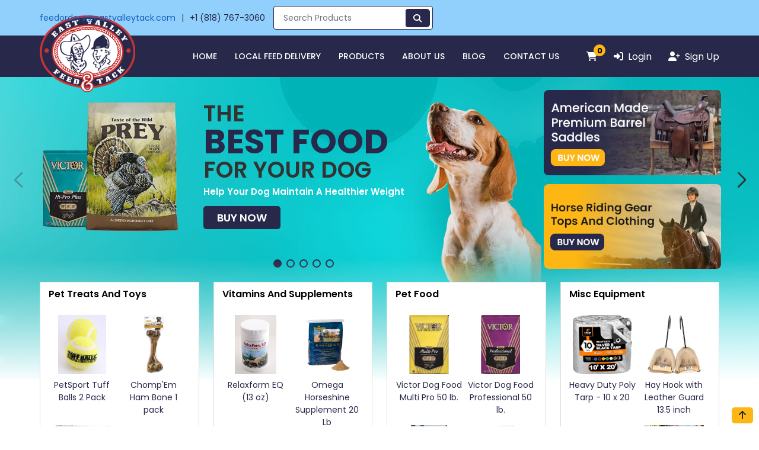

--- FILE ---
content_type: text/html
request_url: https://eastvalleytack.com/product-category/6/wound-sm/
body_size: 1391
content:
<!doctype html><html lang=""><head><meta charset="utf-8"><meta http-equiv="X-UA-Compatible" content="IE=edge,chrome=1"><title>Welcome</title><meta name="description" id="description"/><meta name="keywords" id="keyword"/><meta name="title" id="title"/><meta name="viewport" id="viewport"/><link rel="icon" id="favicon" href="favicon"><link rel="stylesheet" href="https://cdnjs.cloudflare.com/ajax/libs/font-awesome/5.9.0/css/all.min.css" integrity="sha512-q3eWabyZPc1XTCmF+8/LuE1ozpg5xxn7iO89yfSOd5/oKvyqLngoNGsx8jq92Y8eXJ/IRxQbEC+FGSYxtk2oiw==" crossorigin="anonymous" referrerpolicy="no-referrer"/><link href="https://fonts.googleapis.com/css?family=Poppins:200,300,400,500,600,700,800,900&display=swap" rel="stylesheet"><link rel="stylesheet" href="https://cdnjs.cloudflare.com/ajax/libs/font-awesome/6.4.2/css/all.min.css"/><script>(function () {

            var companyId = localStorage.getItem("companyId");

            if (companyId === '052a32b0-0981-492c-bd42-0ec9e0cd99a4') {
                (function (w, d, s, l, i) {
                    w[l] = w[l] || [];
                    w[l].push({
                        'gtm.start': new Date().getTime(),
                        event: 'gtm.js'
                    });
                    var f = d.getElementsByTagName(s)[0],
                        j = d.createElement(s),
                        dl = l !== 'dataLayer' ? '&l=' + l : '';
                    j.async = true;
                    j.src = 'https://www.googletagmanager.com/gtm.js?id=' + i + dl;
                    f.parentNode.insertBefore(j, f);
                })(window, document, 'script', 'dataLayer', 'GTM-TR8GXM2K');
            }
        })();</script><script>(function () {
            var companyId = localStorage.getItem("companyId");

            if (companyId === '052a32b0-0981-492c-bd42-0ec9e0cd99a4') {
                (function (h, o, t, j, a, r) {
                    h.hj = h.hj || function () { (h.hj.q = h.hj.q || []).push(arguments); };
                    h._hjSettings = { hjid: 6403951, hjsv: 6 };
                    a = o.getElementsByTagName('head')[0];
                    r = o.createElement('script'); r.async = true;
                    r.src = t + h._hjSettings.hjid + j + h._hjSettings.hjsv;
                    a.appendChild(r);
                })(window, document, 'https://static.hotjar.com/c/hotjar-', '.js?sv=');
            }
        })();</script><script defer="defer" src="/js/chunk-vendors.2e3c3348.js"></script><script defer="defer" src="/js/app.e2d8daac.js"></script></head><body><noscript><iframe src="https://www.googletagmanager.com/ns.html?id=GTM-TR8GXM2K" height="0" width="0" style="display:none;visibility:hidden"></iframe></noscript><div id="app"></div><div id="iconiclife-icon" style="position: fixed; left: 0px; bottom: 0px; z-index: 9999;max-width:200px; display:none;"><a href="https://www.beenee.com/iconic" target="_blank"><img class="img-fluid" src="https://beenee.com/img/iconiclife-icon.png" alt="image"></a></div></body></html><script src="https://cdn.jsdelivr.net/npm/swiper@9/swiper-bundle.min.js"></script><script src="https://maps.googleapis.com/maps/api/js?libraries=places&key=AIzaSyAJdx4gmhGKWjPTBBVk5riFgpbE0lGS-xM"></script><script src="https://cdnjs.cloudflare.com/ajax/libs/crypto-js/3.1.2/rollups/aes.js" integrity="sha256-/H4YS+7aYb9kJ5OKhFYPUjSJdrtV6AeyJOtTkw6X72o=" crossorigin="anonymous"></script><script src="https://www.google.com/recaptcha/api.js?onload=onloadCallback&render=explicit" async defer="defer"></script>

--- FILE ---
content_type: text/html
request_url: https://www.eastvalleytack.com/
body_size: 1285
content:
<!doctype html><html lang=""><head><meta charset="utf-8"><meta http-equiv="X-UA-Compatible" content="IE=edge,chrome=1"><title>Welcome</title><meta name="description" id="description"/><meta name="keywords" id="keyword"/><meta name="title" id="title"/><meta name="viewport" id="viewport"/><link rel="icon" id="favicon" href="favicon"><link rel="stylesheet" href="https://cdnjs.cloudflare.com/ajax/libs/font-awesome/5.9.0/css/all.min.css" integrity="sha512-q3eWabyZPc1XTCmF+8/LuE1ozpg5xxn7iO89yfSOd5/oKvyqLngoNGsx8jq92Y8eXJ/IRxQbEC+FGSYxtk2oiw==" crossorigin="anonymous" referrerpolicy="no-referrer"/><link href="https://fonts.googleapis.com/css?family=Poppins:200,300,400,500,600,700,800,900&display=swap" rel="stylesheet"><link rel="stylesheet" href="https://cdnjs.cloudflare.com/ajax/libs/font-awesome/6.4.2/css/all.min.css"/><script>(function () {

            var companyId = localStorage.getItem("companyId");

            if (companyId === '052a32b0-0981-492c-bd42-0ec9e0cd99a4') {
                (function (w, d, s, l, i) {
                    w[l] = w[l] || [];
                    w[l].push({
                        'gtm.start': new Date().getTime(),
                        event: 'gtm.js'
                    });
                    var f = d.getElementsByTagName(s)[0],
                        j = d.createElement(s),
                        dl = l !== 'dataLayer' ? '&l=' + l : '';
                    j.async = true;
                    j.src = 'https://www.googletagmanager.com/gtm.js?id=' + i + dl;
                    f.parentNode.insertBefore(j, f);
                })(window, document, 'script', 'dataLayer', 'GTM-TR8GXM2K');
            }
        })();</script><script>(function () {
            var companyId = localStorage.getItem("companyId");

            if (companyId === '052a32b0-0981-492c-bd42-0ec9e0cd99a4') {
                (function (h, o, t, j, a, r) {
                    h.hj = h.hj || function () { (h.hj.q = h.hj.q || []).push(arguments); };
                    h._hjSettings = { hjid: 6403951, hjsv: 6 };
                    a = o.getElementsByTagName('head')[0];
                    r = o.createElement('script'); r.async = true;
                    r.src = t + h._hjSettings.hjid + j + h._hjSettings.hjsv;
                    a.appendChild(r);
                })(window, document, 'https://static.hotjar.com/c/hotjar-', '.js?sv=');
            }
        })();</script><script defer="defer" src="/js/chunk-vendors.2e3c3348.js"></script><script defer="defer" src="/js/app.e2d8daac.js"></script></head><body><noscript><iframe src="https://www.googletagmanager.com/ns.html?id=GTM-TR8GXM2K" height="0" width="0" style="display:none;visibility:hidden"></iframe></noscript><div id="app"></div><div id="iconiclife-icon" style="position: fixed; left: 0px; bottom: 0px; z-index: 9999;max-width:200px; display:none;"><a href="https://www.beenee.com/iconic" target="_blank"><img class="img-fluid" src="https://beenee.com/img/iconiclife-icon.png" alt="image"></a></div></body></html><script src="https://cdn.jsdelivr.net/npm/swiper@9/swiper-bundle.min.js"></script><script src="https://maps.googleapis.com/maps/api/js?libraries=places&key=AIzaSyAJdx4gmhGKWjPTBBVk5riFgpbE0lGS-xM"></script><script src="https://cdnjs.cloudflare.com/ajax/libs/crypto-js/3.1.2/rollups/aes.js" integrity="sha256-/H4YS+7aYb9kJ5OKhFYPUjSJdrtV6AeyJOtTkw6X72o=" crossorigin="anonymous"></script><script src="https://www.google.com/recaptcha/api.js?onload=onloadCallback&render=explicit" async defer="defer"></script>

--- FILE ---
content_type: application/javascript
request_url: https://www.eastvalleytack.com/js/674.20213241.js
body_size: 177143
content:
(self["webpackChunkWelcome"]=self["webpackChunkWelcome"]||[]).push([[674],{11226:function(e,t,a){"use strict";a.r(t);var s=a(8081),i=a.n(s),o=a(23645),l=a.n(o),n=a(61667),r=a.n(n),c=new URL(a(98773),a.b),d=new URL(a(21080),a.b),p=new URL(a(46769),a.b),m=new URL(a(10377),a.b),u=l()(i()),g=r()(c),h=r()(d),v=r()(p),f=r()(m);u.push([e.id,".bg-Image1{background:url("+g+") top no-repeat}.bg-Image2{background:url("+h+") top no-repeat}.newsLetter-bg{background-image:url("+v+")}.testimonial-bg{background-image:url("+f+");background-position:50%}",""]),t["default"]=u},93244:function(e,t,a){"use strict";a.r(t);var s=a(8081),i=a.n(s),o=a(23645),l=a.n(o),n=a(61667),r=a.n(n),c=new URL(a(24869),a.b),d=new URL(a(63707),a.b),p=new URL(a(22911),a.b),m=l()(i()),u=r()(c),g=r()(d),h=r()(p);m.push([e.id,".swiper-bg-1{background:url("+u+") top no-repeat}.swiper-bg-2{background:url("+g+") top no-repeat}.swiper-bg-3{background:url("+h+") top no-repeat}",""]),t["default"]=m},82106:function(e,t,a){"use strict";a.r(t);var s=a(8081),i=a.n(s),o=a(23645),l=a.n(o),n=l()(i());n.push([e.id,".vdeo{width:100%!important;height:80vh}",""]),t["default"]=n},67325:function(e,t,a){"use strict";a.r(t);var s=a(8081),i=a.n(s),o=a(23645),l=a.n(o),n=l()(i());n.push([e.id,".vdeo{width:100%!important;height:80vh}",""]),t["default"]=n},46555:function(e,t,a){"use strict";a.r(t);var s=a(8081),i=a.n(s),o=a(23645),l=a.n(o),n=a(61667),r=a.n(n),c=new URL(a(20154),a.b),d=l()(i()),p=r()(c);d.push([e.id,".Testimonial-banner-img[data-v-41492c5f]{background-image:url("+p+")}",""]),t["default"]=d},15788:function(e,t,a){"use strict";a.r(t),a.d(t,{default:function(){return Y}});var s=a(73396),i=a(87139),o=a.p+"img/fraxioned-sell.8242f694.jpg",l=a.p+"img/1-5.9330169c.jpg",n=a.p+"img/lakeridge1.b64437dd.jpg",r=a.p+"img/1-1_11zon.50906f2d.jpg",c=a.p+"img/1-7.4d343722.jpg",d=a.p+"img/windansea.9caabbd7.jpg",p=a.p+"img/the-adrien.ceffe2de.jpg",m=a.p+"img/Shadybrook.c0e51941.jpg";const u={id:"home",class:"slider-area fix p-relative"},g=(0,s._)("div",{class:"single-slider slider-bg d-flex align-items-center bg-Image1"},[(0,s._)("div",{class:"container"},[(0,s._)("div",{class:"row"},[(0,s._)("div",{class:"col-lg-8"},[(0,s._)("div",{class:"slider-content s-slider-content text-left"},[(0,s._)("h2",{"data-animation":"fadeInUp","data-delay":".4s",class:"",style:{"animation-delay":"0.4s"}},"Kailua Kona Estate"),(0,s._)("ul",{"data-animation":"fadeInUp","data-delay":".6s",class:"",style:{"animation-delay":"0.6s"}},[(0,s._)("li",null,[(0,s._)("i",{class:"fas fa-bed"}),(0,s._)("span",null,"8 Bedrooms.")]),(0,s._)("li",null,[(0,s._)("i",{class:"fas fa-pencil-ruler"}),(0,s._)("span",null," 11,322 Square Feet ")]),(0,s._)("li",null,[(0,s._)("i",{class:"fas fa-bath"}),(0,s._)("span",null,"8 Bedrooms")])]),(0,s._)("div",{class:"slider-btn mt-3"},[(0,s._)("a",{href:"#",class:"btn ss-btn","data-animation":"fadeInRight","data-delay":".8s",tabindex:"0",style:{"animation-delay":"0.8s"}},"View Detail"),(0,s._)("a",{href:"#",class:"video-i popup-video","data-animation":"fadeInUp","data-delay":".8s",style:{"animation-delay":"0.8s"},tabindex:"0"},[(0,s._)("i",{class:"fas fa-play"})])])])]),(0,s._)("div",{class:"col-lg-4 position-relative"},[(0,s._)("div",{class:"slider-price"},[(0,s._)("h3",null,"Price:"),(0,s._)("h2",null,"$1,567,740 "),(0,s._)("h2")])])])])],-1),h=(0,s._)("div",{class:"single-slider slider-bg d-flex align-items-center bg-Image2"},[(0,s._)("div",{class:"container"},[(0,s._)("div",{class:"row"},[(0,s._)("div",{class:"col-lg-8"},[(0,s._)("div",{class:"slider-content s-slider-content text-left"},[(0,s._)("h2",{"data-animation":"fadeInUp","data-delay":".4s"},"Sand Hollow Hideaway."),(0,s._)("ul",{"data-animation":"fadeInUp","data-delay":".6s"},[(0,s._)("li",null,[(0,s._)("i",{class:"fas fa-bed"}),(0,s._)("span",null," 5.5 Bedrooms.")]),(0,s._)("li",null,[(0,s._)("i",{class:"fas fa-pencil-ruler"}),(0,s._)("span",null," 2810 Square Feet ")]),(0,s._)("li",null,[(0,s._)("i",{class:"fas fa-bath"}),(0,s._)("span",null,"4 Bedrooms")])]),(0,s._)("div",{class:"slider-btn mt-3"},[(0,s._)("a",{href:"#",class:"btn ss-btn","data-animation":"fadeInRight","data-delay":".8s",tabindex:"-1"},"View Details"),(0,s._)("a",{href:"#",class:"video-i popup-video","data-animation":"fadeInUp","data-delay":".8s",style:{"animation-delay":"0.8s"},tabindex:"-1"},[(0,s._)("i",{class:"fas fa-play"})])])])]),(0,s._)("div",{class:"col-lg-4"},[(0,s._)("div",{class:"slider-price"},[(0,s._)("h3",null,"Price:"),(0,s._)("h2",null,"$140,621"),(0,s._)("h2")])])])])],-1),v=(0,s.uE)('<section id="about" class="about-area about-p pd-100 p-relative"><div class="container"><div class="row align-items-center"><div class="col-lg-6"><div class="s-about-img p-relative"><img class="img-fluid" src="'+o+'" alt="img"></div></div><div class="col-lg-6"><div class="about-content s-about-content pl-30"><div class="about-title second-atitle"><span>About Us</span><h2>Welcome To Our <br>Co-ownership</h2><p>Fractional co-ownership of a vacation home solves this problem and makes the dream of owning a vacation home realistic.</p></div><p>BeeNee are not timeshares. When you buy a property from BeeNee Homes, you are buying a 1/8 ownership share in a special purpose LLC that owns the property. This appreciable asset is both liquid and transferable at any time with us.</p><a href="#" class="btn">Get Started</a></div></div></div></div></section>',1),f={id:"services",class:"services-area pd-100",style:{background:"#f8f8f8"}},_={class:"container"},y=(0,s._)("div",{class:"row justify-content-center"},[(0,s._)("div",{class:"col-xl-12 col-lg-12"},[(0,s._)("div",{class:"section-title text-center pl-40 pr-40 mb-80"},[(0,s._)("span",null,"Apartment"),(0,s._)("h2",null,"View These Stunning Properties In The Best Vacation Destinations")])])],-1),b={class:"row services-active pt-4"},w=(0,s._)("div",{class:"single-services mb-30"},[(0,s._)("div",{class:"services-thumb"},[(0,s._)("a",{class:"gallery-link popup-image",href:"images/sand-hallow-highway.jpg",tabindex:"-1"},[(0,s._)("img",{src:l,alt:"img"})])]),(0,s._)("div",{class:"services-content"},[(0,s._)("h4",null,[(0,s._)("a",{href:"apartments-details.html",tabindex:"-1"},"Rockcrest")]),(0,s._)("small",null,"Lake Tahoe"),(0,s._)("ul",{class:"item-price-wrap"},[(0,s._)("li",{class:"item-price"},[(0,s.Uk)(" $445,000 "),(0,s._)("span",null,"- 1/8 Ownership")])])])],-1),A=(0,s._)("div",{class:"single-services mb-30"},[(0,s._)("div",{class:"services-thumb"},[(0,s._)("a",{class:"gallery-link popup-image",href:"images/lakeridge1.jpg",tabindex:"-1"},[(0,s._)("img",{src:n,alt:"img"})])]),(0,s._)("div",{class:"services-content"},[(0,s._)("h4",null,[(0,s._)("a",{href:"apartments-details.html",tabindex:"-1"},"Lakeridge")]),(0,s._)("small",null,"Lake Tahoe"),(0,s._)("ul",{class:"item-price-wrap"},[(0,s._)("li",{class:"item-price"},[(0,s.Uk)(" $465,000 "),(0,s._)("span",null,"- 1/8 Ownership")])])])],-1),C=(0,s._)("div",{class:"single-services mb-30"},[(0,s._)("div",{class:"services-thumb"},[(0,s._)("a",{class:"gallery-link popup-image",href:"images/1-1_11zon.jpg",tabindex:"-1"},[(0,s._)("img",{src:r,alt:"img"})])]),(0,s._)("div",{class:"services-content"},[(0,s._)("h4",null,[(0,s._)("a",{href:"apartments-details.html",tabindex:"-1"},"Apollo")]),(0,s._)("small",null,"Newport Beach"),(0,s._)("ul",{class:"item-price-wrap"},[(0,s._)("li",{class:"item-price"},[(0,s.Uk)(" $679,045 "),(0,s._)("span",null,"- 1/8 Ownership")])])])],-1),k=(0,s._)("div",{class:"single-services mb-30"},[(0,s._)("div",{class:"services-thumb"},[(0,s._)("a",{class:"gallery-link popup-image",href:"images/sand-hallow-highway.jpg",tabindex:"-1"},[(0,s._)("img",{src:l,alt:"img"})])]),(0,s._)("div",{class:"services-content"},[(0,s._)("h4",null,[(0,s._)("a",{href:"apartments-details.html",tabindex:"-1"},"Rockcrest")]),(0,s._)("small",null,"Lake Tahoe"),(0,s._)("ul",{class:"item-price-wrap"},[(0,s._)("li",{class:"item-price"},[(0,s.Uk)(" $445,000 "),(0,s._)("span",null,"- 1/8 Ownership")])])])],-1),I=(0,s._)("div",{class:"single-services mb-30"},[(0,s._)("div",{class:"services-thumb"},[(0,s._)("a",{class:"gallery-link popup-image",href:"images/lakeridge1.jpg",tabindex:"-1"},[(0,s._)("img",{src:n,alt:"img"})])]),(0,s._)("div",{class:"services-content"},[(0,s._)("h4",null,[(0,s._)("a",{href:"apartments-details.html",tabindex:"-1"},"Lakeridge")]),(0,s._)("small",null,"Lake Tahoe"),(0,s._)("ul",{class:"item-price-wrap"},[(0,s._)("li",{class:"item-price"},[(0,s.Uk)(" $465,000 "),(0,s._)("span",null,"- 1/8 Ownership")])])])],-1),S=(0,s._)("div",{class:"single-services mb-30"},[(0,s._)("div",{class:"services-thumb"},[(0,s._)("a",{class:"gallery-link popup-image",href:"images/1-1_11zon.jpg",tabindex:"-1"},[(0,s._)("img",{src:r,alt:"img"})])]),(0,s._)("div",{class:"services-content"},[(0,s._)("h4",null,[(0,s._)("a",{href:"apartments-details.html",tabindex:"-1"},"Apollo")]),(0,s._)("small",null,"Newport Beach"),(0,s._)("ul",{class:"item-price-wrap"},[(0,s._)("li",{class:"item-price"},[(0,s.Uk)(" $679,045 "),(0,s._)("span",null,"- 1/8 Ownership")])])])],-1),D={key:0,id:"services",class:"services-area services-bg services-two pd-100"},L={class:"container"},P={class:"row justify-content-center"},x={class:"col-xl-8 col-lg-10"},$={class:"section-title text-center pl-40 pr-40 mb-80 wow"},T=(0,s._)("span",null,"our services",-1),N={class:"row pt-5"},U={class:"col-lg-4 col-md-4 mb-30 d-flex"},z={class:"s-single-services"},j={class:"services-ico2"},H=["src"],W={class:"second-services-content2"},B=(0,s._)("section",{class:"apartments pd-100"},[(0,s._)("div",{class:"container"},[(0,s._)("div",{class:"row justify-content-center"},[(0,s._)("div",{class:"col-xl-8 col-lg-10"},[(0,s._)("div",{class:"section-title text-center pl-40 pr-40 mb-80"},[(0,s._)("h2",null," Newest Listings On BeeNee")])])]),(0,s._)("div",{class:"row"},[(0,s._)("div",{class:"col-lg-1"}),(0,s._)("div",{class:"col-xl-10 col-lg-12"},[(0,s._)("nav",null,[(0,s._)("div",{class:"nav nav-tabs nav-fill mb-40",id:"nav-tab",role:"tablist"},[(0,s._)("a",{class:"nav-item nav-link active",id:"nav-home-tab","data-bs-toggle":"tab",href:"#nav-home",role:"tab","aria-controls":"nav-home","aria-selected":"true"},"Sail Bay Property"),(0,s._)("a",{class:"nav-item nav-link",id:"nav-profile-tab","data-bs-toggle":"tab",href:"#nav-profile",role:"tab","aria-controls":"nav-profile","aria-selected":"false"},"Windansea Property"),(0,s._)("a",{class:"nav-item nav-link",id:"nav-contact-tab","data-bs-toggle":"tab",href:"#nav-contact",role:"tab","aria-controls":"nav-contact","aria-selected":"false"},"The Adrien Property"),(0,s._)("a",{class:"nav-item nav-link",id:"nav-about-tab","data-bs-toggle":"tab",href:"#nav-about",role:"tab","aria-controls":"nav-about","aria-selected":"false"}," Dubble Height Property")])])]),(0,s._)("div",{class:"col-lg-1"}),(0,s._)("div",{class:"col-lg-12"},[(0,s._)("div",{class:"tab-content py-3 px-3 px-sm-0 mt-50",id:"nav-tabContent"},[(0,s._)("div",{class:"tab-pane fade show active",id:"nav-home",role:"tabpanel","aria-labelledby":"nav-home-tab"},[(0,s._)("div",{class:"row"},[(0,s._)("div",{class:"col-lg-6"},[(0,s._)("p",null,"Gathering with family and friends is a breeze in Sail Bay, a bright Crown Point contemporary just a block from Sail Bay. Two roomy terraces, a vast rooftop deck and a sunny open concept great room are ideal for indoor-outdoor living."),(0,s._)("p",null,"The spacious second-floor living/dining/kitchen area features soaring ceilings, 8 skylights, a sleek fireplace and doors to a terrace with bay views. "),(0,s._)("ul",null,[(0,s._)("li",null,[(0,s.Uk)("Bedrooms "),(0,s._)("span",{class:"after"}," 4")]),(0,s._)("li",null,[(0,s.Uk)("Bathrooms "),(0,s._)("span",{class:"after"}," 3")]),(0,s._)("li",null,[(0,s.Uk)("Total Area / Sqft "),(0,s._)("span",{class:"after"},[(0,s.Uk)(" 2,690ft"),(0,s._)("sup",null,"2")])]),(0,s._)("li",null,[(0,s.Uk)("Year Built "),(0,s._)("span",{class:"after"}," 2013")]),(0,s._)("li",null,[(0,s.Uk)("Price "),(0,s._)("span",{class:"after"}," $495,000 - 1/8 Ownership")])])]),(0,s._)("div",{class:"col-lg-6"},[(0,s._)("div",{class:"apartments-img"},[(0,s._)("img",{src:c,alt:"Sail Bay"})])])])]),(0,s._)("div",{class:"tab-pane fade",id:"nav-profile",role:"tabpanel","aria-labelledby":"nav-profile-tab"},[(0,s._)("div",{class:"row"},[(0,s._)("div",{class:"col-lg-6"},[(0,s._)("p",null,"Get ready for palm trees, beach strolls and stunning sunsets. Just four houses away from the Pacific, this modern multi-level retreat has 3 bedrooms, 2.5 bathrooms and a rooftop deck with panoramic views. Located in the heart of Windansea, it�s close to great dining, coffee shops and boutiques."),(0,s._)("p",null,"The open-concept main floor is up a flight of stairs to maximize the views. "),(0,s._)("ul",null,[(0,s._)("li",null,[(0,s.Uk)("Bedrooms"),(0,s._)("span",{class:"after"}," 3")]),(0,s._)("li",null,[(0,s.Uk)("Bathrooms "),(0,s._)("span",{class:"after"}," 2.5")]),(0,s._)("li",null,[(0,s.Uk)("Total Area / Sqft "),(0,s._)("span",{class:"after"},[(0,s.Uk)(" 1,870ft"),(0,s._)("sup",null,"2")])]),(0,s._)("li",null,[(0,s.Uk)("Year Built"),(0,s._)("span",{class:"after"}," 2018")]),(0,s._)("li",null,[(0,s.Uk)("Price "),(0,s._)("span",{class:"after"}," $579,000 - 1/8 Ownership")])])]),(0,s._)("div",{class:"col-lg-6"},[(0,s._)("div",{class:"apartments-img"},[(0,s._)("img",{src:d,alt:"windansea"})])])])]),(0,s._)("div",{class:"tab-pane fade",id:"nav-contact",role:"tabpanel","aria-labelledby":"nav-contact-tab"},[(0,s._)("div",{class:"row"},[(0,s._)("div",{class:"col-lg-6"},[(0,s._)("p",null,"You�ve dreamed of a beach vacation home for years. Steps away from the popular Balboa beach, this coastal cottage takes serene, beachy vibes to the next level."),(0,s._)("p",null,"Gorgeous cathedral ceilings, hardwood floors, quality furniture pieces, and exquisite finishes ensure you feel at home while on vacation."),(0,s._)("ul",null,[(0,s._)("li",null,[(0,s.Uk)("Bedrooms"),(0,s._)("span",{class:"after"}," 4")]),(0,s._)("li",null,[(0,s.Uk)("Bathrooms "),(0,s._)("span",{class:"after"}," 4")]),(0,s._)("li",null,[(0,s.Uk)("Total Area / Sqft "),(0,s._)("span",{class:"after"},[(0,s.Uk)(" 2,088ft"),(0,s._)("sup",null,"2")])]),(0,s._)("li",null,[(0,s.Uk)("Year Built"),(0,s._)("span",{class:"after"}," 1950")]),(0,s._)("li",null,[(0,s.Uk)("Price "),(0,s._)("span",{class:"after"}," $596,540 - 1/8 Ownership")])])]),(0,s._)("div",{class:"col-lg-6"},[(0,s._)("div",{class:"apartments-img"},[(0,s._)("img",{src:p,alt:"the-adrien"})])])])]),(0,s._)("div",{class:"tab-pane fade",id:"nav-about",role:"tabpanel","aria-labelledby":"nav-about-tab"},[(0,s._)("div",{class:"row"},[(0,s._)("div",{class:"col-lg-6"},[(0,s._)("p",null,"There are many variations of passages of psum available, but the majority have alteration in some form, by injected humour, or randomised words which don't look even believable."),(0,s._)("p",null,"If you are going to use a passage of lorem ipsum is simply free text, you need to be sure there isn't anything embarrassing hidden."),(0,s._)("ul",null,[(0,s._)("li",null,[(0,s.Uk)("Bedrooms"),(0,s._)("span",{class:"after"}," 4")]),(0,s._)("li",null,[(0,s.Uk)("Bathrooms "),(0,s._)("span",{class:"after"}," 35")]),(0,s._)("li",null,[(0,s.Uk)("Total Area / Sqft "),(0,s._)("span",{class:"after"},[(0,s.Uk)(" 3936ft"),(0,s._)("sup",null,"2")])]),(0,s._)("li",null,[(0,s.Uk)("Year Built"),(0,s._)("span",{class:"after"}," 1984")]),(0,s._)("li",null,[(0,s.Uk)("Price "),(0,s._)("span",{class:"after"}," $690,000 - 1/8 Ownership")])])]),(0,s._)("div",{class:"col-lg-6"},[(0,s._)("div",{class:"apartments-img"},[(0,s._)("img",{src:m,alt:"Shadybrook"})])])])])])])])])],-1);function M(e,t,a,o,l,n){const r=(0,s.up)("swiper-slide"),c=(0,s.up)("swiper"),d=(0,s.up)("newsletter"),p=(0,s.up)("Testimonails");return(0,s.wg)(),(0,s.iD)("main",null,[(0,s._)("section",u,[(0,s.Wm)(c,{"slides-per-view":1,"space-between":0,modules:l.modules,navigation:!1,pagination:!1,loop:"true"},{default:(0,s.w5)((()=>[(0,s.Wm)(r,null,{default:(0,s.w5)((()=>[g])),_:1}),(0,s.Wm)(r,null,{default:(0,s.w5)((()=>[h])),_:1})])),_:1},8,["modules"])]),v,(0,s._)("section",f,[(0,s._)("div",_,[y,(0,s._)("div",b,[(0,s.Wm)(c,{"slides-per-view":3,"space-between":0,modules:l.modules,onSwiper:e.onSwiper,pagination:{enabled:!0,clickable:!0},loop:"true"},{default:(0,s.w5)((()=>[(0,s.Wm)(r,null,{default:(0,s.w5)((()=>[w])),_:1}),(0,s.Wm)(r,null,{default:(0,s.w5)((()=>[A])),_:1}),(0,s.Wm)(r,null,{default:(0,s.w5)((()=>[C])),_:1}),(0,s.Wm)(r,null,{default:(0,s.w5)((()=>[k])),_:1}),(0,s.Wm)(r,null,{default:(0,s.w5)((()=>[I])),_:1}),(0,s.Wm)(r,null,{default:(0,s.w5)((()=>[S])),_:1})])),_:1},8,["modules","onSwiper"])])])]),null!=e.$filters.IsNull(a.CompanyDynamicContent,!0,null)?((0,s.wg)(),(0,s.iD)("section",D,[(0,s._)("div",L,[(0,s._)("div",P,[(0,s._)("div",x,[(0,s._)("div",$,[T,(0,s._)("h2",null,(0,i.zw)(JSON.parse(a.CompanyDynamicContent.howitworksContent)[0].WidgetHeading),1)])])]),(0,s._)("div",N,[((0,s.wg)(!0),(0,s.iD)(s.HY,null,(0,s.Ko)(JSON.parse(a.CompanyDynamicContent.howitworksContent),((e,t)=>((0,s.wg)(),(0,s.iD)("div",U,[(0,s._)("div",z,[(0,s._)("div",j,[(0,s._)("img",{class:"img-fluid",src:e.WidgetImage,style:{width:"100px"}},null,8,H)]),(0,s._)("div",W,[(0,s._)("h5",null,(0,i.zw)(e.WidgetTitle),1),(0,s._)("p",null,(0,i.zw)(e.WidgetDescription),1)])])])))),256))])])])):(0,s.kq)("",!0),(0,s.Wm)(d),B,(0,s.Wm)(p)])}var F=a(28040),V=a(79391),G=(a(76416),a(90242),a(24597),a(31161),a(62831)),R=a(28679),q={name:"HomePage",components:{Swiper:F.tq,SwiperSlide:F.o5,newsletter:G.Z,Testimonails:R.Z},props:["assetList","SliderassetList","CompanyDynamicContent","AssetComapreArray"],data(){return{modules:[V.W_,V.tl,V.LW,V.s5],isLoading:!1,companyName:"",companyLogo:""}},created(){this.isLoading=!1,this.companyName=localStorage.getItem("companyName")}},Z=(a(95518),a(40089));const E=(0,Z.Z)(q,[["render",M]]);var Y=E},60422:function(e,t,a){"use strict";a.r(t),a.d(t,{default:function(){return k}});var s=a(73396),i=a(87139),o=a.p+"img/test-img-1.15a90446.png";const l={id:"testimonios",class:"testimonial-area gray-bg testimonial-p text-center pd-100 position-relative testimonial-bg"},n={class:"container"},r={class:"row"},c=(0,s._)("div",{class:"col-lg-2"},null,-1),d={class:"col-lg-8"},p=(0,s._)("div",{class:"section-title center-align mb-80"},[(0,s._)("span",null,"Experice With me"),(0,s._)("h2",null,"Testimonials")],-1),m={class:"testimonial-active"},u={class:"single-testimonial"},g=(0,s._)("i",{class:"fas fa-quote-left"},null,-1),h={class:"testi-author text-center"},v=(0,s._)("img",{class:"border-round",src:o,alt:"img"},null,-1),f={class:"ta-info"};function _(e,t,a,o,_,y){const b=(0,s.up)("swiper-slide"),w=(0,s.up)("swiper");return(0,s.wg)(),(0,s.iD)("section",l,[(0,s._)("div",n,[(0,s._)("div",r,[c,(0,s._)("div",d,[p,(0,s._)("div",m,[(0,s.Wm)(w,{modules:_.modules,"slides-per-view":1,"space-between":0,loop:!0,scrollbar:{draggable:!0}},{default:(0,s.w5)((()=>[((0,s.wg)(!0),(0,s.iD)(s.HY,null,(0,s.Ko)(a.TestimonialList,(e=>((0,s.wg)(),(0,s.j4)(b,null,{default:(0,s.w5)((()=>[(0,s._)("div",u,[g,(0,s._)("p",null,(0,i.zw)(e.description),1),(0,s._)("div",h,[v,(0,s._)("div",f,[(0,s._)("h6",null,(0,i.zw)(e.authorname),1)])])])])),_:2},1024)))),256))])),_:1},8,["modules"])])])])])])}var y=a(28040),b=a(79391),w=(a(76416),a(90242),a(24597),a(31161),{components:{Swiper:y.tq,SwiperSlide:y.o5},data(){return{modules:[b.W_,b.tl,b.LW,b.s5]}},props:["TestimonialList"]}),A=a(40089);const C=(0,A.Z)(w,[["render",_]]);var k=C},45186:function(e,t,a){"use strict";a.r(t),a.d(t,{default:function(){return Xe}});var s=a(73396),i=a(87139);const o={key:0,class:"banner-section"},l={key:1,class:"embed-container"},n={autoplay:"",loop:"",muted:"",autopictureinpicture:"",controls:"false"},r=["src"],c={class:"hero-banner"},d={class:"container"},p={class:"row"},m={class:"col-lg-12 text-center"},u={class:"hero-content text-white"},g={"data-animation":"fadeInUp","data-delay":".6s",class:"",style:{"animation-delay":"0.6s"}},h={class:"hero-button","data-animation":"fadeInDown","data-delay":".8s"},v=(0,s._)("i",{class:"fa fa-angle-double-right"},null,-1),f={class:"features-section pd-70"},_={class:"container"},y={class:"row justify-content-center"},b={class:"col-xl-7 col-lg-10"},w={class:"section-title text-center mb-50 wow fadeInDown"},A=(0,s._)("span",{class:"thin"},"Newest Listings On",-1),C={class:"row justify-content-center newlistingswiper"},k={class:"col-xl-4 col-lg-4 col-md-6 col-sm-12"},I={class:"single-service-item mb-30 wow fadeInUp"},S={class:"img-holder"},D=["src"],L=(0,s._)("div",{class:"shape"},null,-1),P={class:"right-actions"},x={class:"iconaction ms-2 sharelinks"},$=(0,s._)("a",{href:"javascript:;"},[(0,s._)("i",{class:"houzez-icon icon-share text-white"})],-1),T={id:"SocialLinksDropDown",class:"dropdown-share-menu"},N=["onClick"],U=(0,s._)("i",{class:"fa fa-copy mr-1"},null,-1),z=["onClick"],j=(0,s._)("i",{class:"houzez-icon icon-messaging-whatsapp mr-1"},null,-1),H=["onClick"],W=(0,s._)("i",{class:"houzez-icon icon-social-media-facebook mr-1"},null,-1),B=["onClick"],M=(0,s._)("i",{class:"houzez-icon icon-social-media-twitter mr-1"},null,-1),F=["onClick"],V=(0,s._)("i",{class:"houzez-icon icon-professional-network-linkedin mr-1"},null,-1),G=["onClick"],R=(0,s._)("i",{class:"houzez-icon icon-envelope mr-1"},null,-1),q=["onClick"],Z=(0,s._)("i",{class:"houzez-icon icon-expand-3"},null,-1),E=[Z],Y=["onClick"],O=(0,s._)("i",{class:"houzez-icon icon-love-it"},null,-1),Q=[O],K=["onClick"],J={class:"text"},X={class:"title"},ee=["onClick"],te={key:0,class:"image-price-share"},ae={class:"price"},se={key:1,class:"image-price-share"},ie={class:"price"},oe={key:2,class:"image-price-share"},le={class:"price"},ne={class:"meta"},re=["title"],ce=["onClick"],de=(0,s._)("i",{class:"fa fa-arrow-right"},null,-1),pe=[de],me={key:1,class:"about-section pd-70"},ue={class:"container"},ge={class:"section-title mb-50 text-center"},he={class:"row process-order"},ve={class:"col-lg-4 mb-1-9 mb-md-2-5 mb-lg-0"},fe={class:"process-wrapper process-down-arrow"},_e={class:"icon-box"},ye=["src"],be={class:"process-content"},we={class:"h5 mb-3"},Ae={class:"mb-0 w-95 mx-auto"},Ce={class:"services-section pd-70"},ke={class:"container"},Ie=(0,s._)("div",{class:"row justify-content-center"},[(0,s._)("div",{class:"col-xl-12 col-lg-12"},[(0,s._)("div",{class:"section-title text-center mb-50 wow fadeInDown"},[(0,s._)("h2",null,[(0,s._)("span",{class:"thin"}," Experience a Life of Your Dreams in a Serene and Tranquil "),(0,s._)("br"),(0,s.Uk)(" Home That Nurtures Your Mind and Soul ")])])])],-1),Se={class:"row justify-content-center"},De={class:"col-xl-3 col-lg-6 col-md-6 col-sm-6"},Le={class:"features-thumb-item mb-50 wow fadeInUp"},Pe=["onClick"],xe={href:"javascript:;"},$e=["src"],Te={class:"text mt-25"},Ne={class:"title"},Ue=["onClick"],ze={key:0,class:"image-price-share"},je={class:"price"},He={key:1,class:"image-price-share"},We={class:"price"},Be={key:2,class:"image-price-share"},Me={class:"price"},Fe={class:"row"},Ve={class:"col-lg-12"},Ge={class:"service-button text-center mt-30 wow fadeInDown"},Re=(0,s._)("i",{class:"fa fa-angle-double-right"},null,-1);function qe(e,t,a,Z,O,de){const qe=(0,s.up)("router-link"),Ze=(0,s.up)("swiper-slide"),Ee=(0,s.up)("swiper"),Ye=(0,s.up)("FrequentlyAskedQuestions");return(0,s.wg)(),(0,s.iD)(s.HY,null,[null!=e.$filters.IsNull(a.CompanyDynamicContent,!0,null)?((0,s.wg)(),(0,s.iD)("section",o,["Image"==a.CompanyDynamicContent.bannerType?((0,s.wg)(),(0,s.iD)("div",{key:0,class:"embed-container bannerimage",style:(0,i.j5)({backgroundImage:"url("+encodeURI(a.CompanyDynamicContent.bannerVideoLink)+")"})},null,4)):(0,s.kq)("",!0),"Video"==a.CompanyDynamicContent.bannerType?((0,s.wg)(),(0,s.iD)("div",l,[(0,s._)("video",n,[(0,s._)("source",{src:a.CompanyDynamicContent.bannerVideoLink,type:"video/mp4"},null,8,r)])])):(0,s.kq)("",!0),(0,s._)("div",c,[(0,s._)("div",d,[(0,s._)("div",p,[(0,s._)("div",m,[(0,s._)("div",u,[(0,s._)("h1",g,(0,i.zw)(a.CompanyDynamicContent.title),1),(0,s._)("div",h,[(0,s.Wm)(qe,{class:"main-btn btn-green",to:{name:"Listings"}},{default:(0,s.w5)((()=>[(0,s.Uk)("VIEW LISTINGS"),v])),_:1})])])])])])])])):(0,s.kq)("",!0),(0,s._)("section",f,[(0,s._)("div",_,[(0,s._)("div",y,[(0,s._)("div",b,[(0,s._)("div",w,[(0,s._)("h2",null,[A,(0,s.Uk)(" "+(0,i.zw)(O.companyName),1)])])])]),(0,s._)("div",C,[((0,s.wg)(!0),(0,s.iD)(s.HY,null,(0,s.Ko)(e.$filters.IsNull(a.assetList,!0,[]),((t,a)=>((0,s.wg)(),(0,s.iD)("div",k,[(0,s._)("div",I,[(0,s._)("div",S,[(0,s.Wm)(Ee,{"slides-per-view":1,"space-between":0,modules:O.modules,onClick:a=>e.$emit("GotoDetail",t),onSwiper:e.onSwiper,navigation:!0},{default:(0,s.w5)((()=>[((0,s.wg)(!0),(0,s.iD)(s.HY,null,(0,s.Ko)(t.ImagePaths,(t=>((0,s.wg)(),(0,s.j4)(Ze,null,{default:(0,s.w5)((()=>[(0,s._)("img",{src:e.$filters.IsNull(t.ImagePath,!0,"../../../../../assets/Theme/DefaultTheme/images/property-placeholder.jpg"),alt:"Service image"},null,8,D)])),_:2},1024)))),256))])),_:2},1032,["modules","onClick","onSwiper"]),L,(0,s._)("span",P,[(0,s._)("span",x,[$,(0,s._)("span",T,[(0,s._)("a",{href:"javascript:;",onClick:e=>de.Copylink(t.id)},[U,(0,s.Uk)(" Copy Link ")],8,N),(0,s._)("a",{href:"javascript:;",onClick:e=>de.ShareLink("WhatsApp",t.id)},[j,(0,s.Uk)(" WhatsApp ")],8,z),(0,s._)("a",{href:"javascript:;",onClick:e=>de.ShareLink("Facebook",t.id)},[W,(0,s.Uk)(" Facebook ")],8,H),(0,s._)("a",{href:"javascript:;",onClick:e=>de.ShareLink("Twitter",t.id)},[M,(0,s.Uk)(" Twitter ")],8,B),(0,s._)("a",{href:"javascript:;",onClick:e=>de.ShareLink("Linkedin",t.id)},[V,(0,s.Uk)(" Linkedin ")],8,F),(0,s._)("a",{href:"javascript:;",onClick:e=>de.ShareLink("Email",t.id)},[R,(0,s.Uk)(" Email ")],8,G)])]),(0,s._)("a",{href:"javascript:;",class:"iconaction ms-2",onClick:a=>e.$emit("ShowPreview",t)},E,8,q),(0,s._)("a",{href:"javascript:;",class:(0,i.C_)(["iconaction ms-2",1==t.wishListStatus?"bg-danger":""]),onClick:a=>e.$emit("AddWishList",t)},Q,10,Y),(0,s._)("a",{href:"javascript:;",class:"iconaction ms-2",onClick:e=>de.ShowAssetComparePopupHome(t)},[(0,s._)("i",{class:(0,i.C_)(de.AddRemoveCircleIcon(t))},null,2)],8,K)])]),(0,s._)("div",J,[(0,s._)("h3",X,[(0,s._)("a",{href:"javascript:;",class:"text-truncate",onClick:a=>e.$emit("GotoDetail",t)},(0,i.zw)(e.$filters.IsNull(t.name,!0,"")),9,ee)]),(0,s._)("p",null,["Appartment"!=t.categoryTypeName&&"Storage Unit"!=t.categoryTypeName?((0,s.wg)(),(0,s.iD)("p",te,[(0,s._)("span",ae,"$"+(0,i.zw)(e.$filters.IsNull(e.$helpers.convertDecimalValueInFormat(t.price),!0,"")),1),(0,s.Uk)(" - 1/"+(0,i.zw)(e.$filters.IsNull(t.Fraction,!0,""))+" Ownership (Remain : "+(0,i.zw)(e.$filters.IsNull(t.RemaningShare,!0,""))+")",1)])):(0,s.kq)("",!0),"Appartment"!=t.categoryTypeName&&"Storage Unit"!=t.categoryTypeName||null==e.$filters.IsNull(t.AssetsPriceRange,!0,null)||t.AssetsPriceRange[0].Maxprice==t.AssetsPriceRange[0].Minprice?(0,s.kq)("",!0):((0,s.wg)(),(0,s.iD)("p",se,[(0,s._)("span",ie,"$"+(0,i.zw)(e.$filters.IsNull(e.$helpers.convertDecimalValueInFormat(t.AssetsPriceRange[0].Maxprice),!0,"")),1),(0,s.Uk)(" - $"+(0,i.zw)(e.$filters.IsNull(e.$helpers.convertDecimalValueInFormat(t.AssetsPriceRange[0].Minprice),!0,"")),1)])),"Appartment"!=t.categoryTypeName&&"Storage Unit"!=t.categoryTypeName||null==e.$filters.IsNull(t.AssetsPriceRange,!0,null)||t.AssetsPriceRange[0].Maxprice!=t.AssetsPriceRange[0].Minprice?(0,s.kq)("",!0):((0,s.wg)(),(0,s.iD)("p",oe,[(0,s._)("span",le,"$"+(0,i.zw)(e.$filters.IsNull(e.$helpers.convertDecimalValueInFormat(t.AssetsPriceRange[0].Maxprice),!0,"")),1)]))]),(0,s._)("div",ne,[null!=e.$filters.IsNull(t.OverviewAssetAttribute)&&t.OverviewAssetAttribute.length>0?((0,s.wg)(!0),(0,s.iD)(s.HY,{key:0},(0,s.Ko)(t.OverviewAssetAttribute,(t=>((0,s.wg)(),(0,s.iD)("a",{href:"javascript:;",class:"icon",title:e.$filters.IsNull(t.attributeName,!0,"")+":"+e.$filters.IsNull(t.attributeValue,!0,"")},[(0,s._)("i",{class:(0,i.C_)(e.$filters.IsNull(t.iconClass,!0,"houzez-icon icon-real-estate-dimensions-plan-1")+" me-1")},null,2),(0,s.Uk)(" "+(0,i.zw)(e.$filters.IsNull(t.attributeValue,!0,"")),1)],8,re)))),256)):(0,s.kq)("",!0),(0,s._)("a",{href:"javascript:;",onClick:a=>e.$emit("GotoDetail",t),class:"icon-btn"},pe,8,ce)])])])])))),256))])])]),(0,s.Wm)(Ye),null!=e.$filters.IsNull(a.CompanyDynamicContent,!0,null)?((0,s.wg)(),(0,s.iD)("section",me,[(0,s._)("div",ue,[(0,s._)("div",ge,[(0,s._)("h2",null,(0,i.zw)(JSON.parse(a.CompanyDynamicContent.howitworksContent)[0].WidgetHeading)+" ",1)]),(0,s._)("div",he,[((0,s.wg)(!0),(0,s.iD)(s.HY,null,(0,s.Ko)(JSON.parse(a.CompanyDynamicContent.howitworksContent),((e,t)=>((0,s.wg)(),(0,s.iD)("div",ve,[(0,s._)("div",fe,[(0,s._)("div",_e,[(0,s._)("img",{src:e.WidgetImage,alt:"",class:"img-a img-fluid mt-0"},null,8,ye)]),(0,s._)("div",be,[(0,s._)("h4",we,(0,i.zw)(e.WidgetTitle),1),(0,s._)("p",Ae,(0,i.zw)(e.WidgetDescription),1)])])])))),256))])])])):(0,s.kq)("",!0),(0,s._)("section",Ce,[(0,s._)("div",ke,[Ie,(0,s._)("div",Se,[((0,s.wg)(!0),(0,s.iD)(s.HY,null,(0,s.Ko)(e.$filters.IsNull(a.SliderassetList.slice(0,4),!0,[]),((t,a)=>((0,s.wg)(),(0,s.iD)("div",De,[(0,s._)("div",Le,[(0,s._)("div",{class:"thumb",onClick:a=>e.$emit("GotoDetail",t)},[(0,s._)("a",xe,[(0,s._)("img",{src:e.$filters.IsNull(t.ImagePath,!0,"../../../../../assets/Theme/CleanTheme/images/featured2.jpg"),class:"d-block",alt:"..."},null,8,$e)])],8,Pe),(0,s._)("div",Te,[(0,s._)("h4",Ne,[(0,s._)("a",{href:"javascript:;",class:"image-title",onClick:a=>e.$emit("GotoDetail",t)},(0,i.zw)(e.$filters.IsNull(t.name,!0,"")),9,Ue)]),(0,s._)("p",null,["Appartment"!=t.categoryTypeName&&"Storage Unit"!=t.categoryTypeName?((0,s.wg)(),(0,s.iD)("p",ze,[(0,s._)("span",je,"$"+(0,i.zw)(e.$filters.IsNull(e.$helpers.convertDecimalValueInFormat(t.price),!0,"")),1),(0,s.Uk)(" - 1/"+(0,i.zw)(e.$filters.IsNull(t.Fraction,!0,""))+" Ownership (Remain : "+(0,i.zw)(e.$filters.IsNull(t.RemaningShare,!0,""))+") ",1)])):(0,s.kq)("",!0),"Appartment"!=t.categoryTypeName&&"Storage Unit"!=t.categoryTypeName||null==e.$filters.IsNull(t.AssetsPriceRange,!0,null)||t.AssetsPriceRange[0].Maxprice==t.AssetsPriceRange[0].Minprice?(0,s.kq)("",!0):((0,s.wg)(),(0,s.iD)("p",He,[(0,s._)("span",We,"$"+(0,i.zw)(e.$filters.IsNull(e.$helpers.convertDecimalValueInFormat(t.AssetsPriceRange[0].Maxprice),!0,"")),1),(0,s.Uk)(" - $"+(0,i.zw)(e.$filters.IsNull(e.$helpers.convertDecimalValueInFormat(t.AssetsPriceRange[0].Minprice),!0,"")),1)])),"Appartment"!=t.categoryTypeName&&"Storage Unit"!=t.categoryTypeName||null==e.$filters.IsNull(t.AssetsPriceRange,!0,null)||t.AssetsPriceRange[0].Maxprice!=t.AssetsPriceRange[0].Minprice?(0,s.kq)("",!0):((0,s.wg)(),(0,s.iD)("p",Be,[(0,s._)("span",Me,"$"+(0,i.zw)(e.$filters.IsNull(e.$helpers.convertDecimalValueInFormat(t.AssetsPriceRange[0].Maxprice),!0,"")),1)]))])])])])))),256))]),(0,s._)("div",Fe,[(0,s._)("div",Ve,[(0,s._)("div",Ge,[(0,s.Wm)(qe,{to:{name:"Listings"},class:"main-btn btn-green"},{default:(0,s.w5)((()=>[(0,s.Uk)("Discover more"),Re])),_:1})])])])])])],64)}var Ze=a(98287),Ee=a(62831),Ye=a(28040),Oe=a(79391),Qe=(a(76416),a(90242),a(24597),a(52208),a(31161),{name:"HomePage",components:{Swiper:Ye.tq,SwiperSlide:Ye.o5,newsletter:Ee.Z,FrequentlyAskedQuestions:Ze.Z},props:["assetList","SliderassetList","CompanyDynamicContent","AssetComapreArray"],emits:["GotoDetail","AddWishList"],data(){return{modules:[Oe.W_,Oe.tl,Oe.LW,Oe.s5],isLoading:!1,companyName:"",companyLogo:""}},created(){this.isLoading=!1,this.companyName=localStorage.getItem("companyName")},methods:{Copylink(e){this.url=window.location.host+`/${this.companyName}/AssetDetail/`+`${e}`,window.navigator["clipboard"].writeText(this.url),this.success("Link copied.")},ShareLink(e,t){var a="send Social Link";this.url=window.location.host+`/${this.companyName}/AssetDetail/`+`${t}`,"WhatsApp"==e?window.open("https://api.whatsapp.com/send"+this.$helpers.objectToGetParams({text:this.url}),"__blank"):"Facebook"==e?window.open("https://www.facebook.com/sharer/sharer.php"+this.$helpers.objectToGetParams({u:this.url}),"__blank"):"Twitter"==e?window.open("https://www.twitter.com/share"+this.$helpers.objectToGetParams({url:this.url,text:"title"}),"__blank"):"Pinterest"==e||("Linkedin"==e?window.open("https://linkedin.com/shareArticle"+this.$helpers.objectToGetParams({mini:!0,url:this.url}),"__blank"):"Email"==e&&window.open("mailto:"+this.$helpers.objectToGetParams({subject:a,body:this.url}),"__blank"))},ShowAssetComparePopupHome(e){this.$parent.$parent.$parent.ShowAssetComparePopup(e)},AddRemoveCircleIcon(e){if(null==this.$filters.IsNull(this.AssetComapreArray))return"houzez-icon icon-add-circle";let t=this.AssetComapreArray.findIndex((t=>t.id==e.id));return-1!=t?"houzez-icon icon-subtract-circle":"houzez-icon icon-add-circle"}}}),Ke=a(40089);const Je=(0,Ke.Z)(Qe,[["render",qe]]);var Xe=Je},74581:function(e,t,a){"use strict";a.r(t),a.d(t,{default:function(){return r}});var s=a(73396);function i(e,t,a,i,o,l){return(0,s.wg)(),(0,s.iD)("h1",null,"Content Coming Soon")}var o={components:{},data(){return{}},created(){},mounted(){},methods:{}},l=a(40089);const n=(0,l.Z)(o,[["render",i]]);var r=n},45610:function(e,t,a){"use strict";a.r(t),a.d(t,{default:function(){return pt}});var s=a(73396),i=a(87139);const o={key:0,class:"w-100"},l={class:"container"},n={class:"row align-items-center"},r={class:"col-md-12 col-lg-10"},c={class:"banner-three-wrapper"},d={class:"left-area"},p={class:"title quote"},m={class:"content"},u={class:"frx-button-area text-anim"},g={key:1,class:"frx-banner-area-start banner-three-main bnrgbg pd-100",id:"home"},h={class:"container"},v={class:"row align-items-center"},f={class:"col-10"},_={class:"banner-three-wrapper"},y={class:"left-area"},b={class:"title quote"},w={class:"content"},A={class:"frx-button-area text-anim"},C={class:"embed-container"},k={autoplay:"",loop:"",muted:"",autopictureinpicture:""},I=["src"],S={class:"frx-blog-area-h2 blog-h3 pd-100",id:"blog"},D={class:"container"},L={class:"row"},P={class:"title-area-h3 text-center"},x={class:"title"},$={class:"row g-5 mt--10"},T={class:"col-lg-4 col-md-6 col-sm-12 col-12 text-anim"},N={class:"frx-post-area-h2 sbeffect"},U={href:"javascript:;",class:"thumbnail"},z=["src"],j={class:"right-actions"},H={class:"iconaction ms-2 sharelinks"},W=(0,s._)("a",{href:"javascript:;"},[(0,s._)("i",{class:"houzez-icon icon-share text-white"})],-1),B={id:"SocialLinksDropDown",class:"dropdown-share-menu"},M=["onClick"],F=(0,s._)("i",{class:"houzez-icon icon-expand-3"},null,-1),V=[F],G=["onClick"],R=(0,s._)("i",{class:"houzez-icon icon-love-it"},null,-1),q=[R],Z=["onClick"],E={class:"content-area"},Y={class:"icon-area"},O=(0,s._)("i",{class:"fas fa-map-marker-alt"},null,-1),Q=["onClick"],K={class:"title"},J={key:0,class:"image-price-share"},X={class:"price"},ee={key:1,class:"image-price-share"},te={class:"price"},ae={key:2,class:"image-price-share"},se={class:"price"},ie={class:"image-price-share"},oe={class:"cus_prop_views_cls"},le=(0,s._)("i",{class:"fa fa-eye"},null,-1),ne={key:1,class:"frx-service-h4 p-0 aboutinfo",id:"service"},re={class:"container ontop"},ce={class:"row align-items-center"},de={class:"col-lg-5"},pe={class:"img md-mb-50"},me={class:"imago wow animated"},ue=["src"],ge={class:"col-lg-6 offset-lg-1 valign mt-5"},he={class:"cont"},ve=(0,s._)("h6",{class:"sub-title main-color"},"Who we are?",-1),fe={class:"mb-15"},_e={class:"frx-button-area text-anim"},ye={key:2,class:"frx-service-h4 frx-section-gap pt-0",id:"service"},be={class:"container"},we={class:"row"},Ae={class:"title-area-h3 text-center"},Ce={class:"title"},ke={class:"row g-5 mt--10"},Ie={class:"col-lg-4 col-md-6 col-sm-12 col-12"},Se={class:"single-service-h3"},De={class:"inner-content"},Le={class:"logo"},Pe=["src"],xe={class:"title"},$e={class:"disc"},Te={class:"frx-video-frame",id:"service"},Ne={class:"container-fluid"},Ue={class:"row"},ze={class:"mySwipers project-full"},je={class:"swiper-wrapper"},He={class:"container"},We={class:"single-product-h3"},Be={class:"icon-area"},Me=(0,s._)("i",{class:"fas fa-map-marker-alt"},null,-1),Fe=["onClick"],Ve={class:"card-body-a pb-0 featuredlistbox"},Ge={key:0,class:"image-price-share"},Re={class:"price"},qe={key:1,class:"image-price-share"},Ze={class:"price"},Ee={key:2,class:"image-price-share"},Ye={class:"price"},Oe={class:"frx-button-area text-anim"},Qe=["onClick"];function Ke(e,t,a,F,R,Ke){const Je=(0,s.up)("router-link"),Xe=(0,s.up)("swiper-slide"),et=(0,s.up)("swiper"),tt=(0,s.up)("SocialMediaShare"),at=(0,s.up)("newsletter"),st=(0,s.up)("reviewlist"),it=(0,s.up)("FrequentlyAskedQuestions");return(0,s.wg)(),(0,s.iD)(s.HY,null,[null!=e.$filters.IsNull(a.CompanyDynamicContent,!0,null)?((0,s.wg)(),(0,s.iD)("div",o,["Image"==a.CompanyDynamicContent.bannerType?((0,s.wg)(),(0,s.iD)("div",{key:0,class:"frx-banner-area-start banner-three-main bnrgbg pd-100",id:"home",style:(0,i.j5)({backgroundImage:"url("+encodeURI(a.CompanyDynamicContent.bannerVideoLink)+")"})},[(0,s._)("div",l,[(0,s._)("div",n,[(0,s._)("div",r,[(0,s._)("div",c,[(0,s._)("div",d,[(0,s._)("h1",p,(0,i.zw)(a.CompanyDynamicContent.title),1),(0,s._)("div",m,[(0,s._)("div",u,[(0,s.Wm)(Je,{class:"frx-btn btn-main-3",to:{name:"Listings"}},{default:(0,s.w5)((()=>[(0,s.Uk)("View Listings")])),_:1})])])])])])])])],4)):(0,s.kq)("",!0),"Video"==a.CompanyDynamicContent.bannerType?((0,s.wg)(),(0,s.iD)("div",g,[(0,s._)("div",h,[(0,s._)("div",v,[(0,s._)("div",f,[(0,s._)("div",_,[(0,s._)("div",y,[(0,s._)("h1",b,(0,i.zw)(a.CompanyDynamicContent.title),1),(0,s._)("div",w,[(0,s._)("div",A,[(0,s.Wm)(Je,{class:"frx-btn btn-main-3",to:{name:"Listings"}},{default:(0,s.w5)((()=>[(0,s.Uk)("View Listings")])),_:1})])])])])])])]),(0,s._)("div",C,[(0,s._)("video",k,[(0,s._)("source",{src:a.CompanyDynamicContent.bannerVideoLink,type:"video/mp4"},null,8,I)])])])):(0,s.kq)("",!0)])):(0,s.kq)("",!0),(0,s._)("div",S,[(0,s._)("div",D,[(0,s._)("div",L,[(0,s._)("div",P,[(0,s._)("h2",x,[(0,s.Uk)(" Newest Listings On "),(0,s._)("span",null,(0,i.zw)(R.companyName),1)])])]),(0,s._)("div",$,[((0,s.wg)(!0),(0,s.iD)(s.HY,null,(0,s.Ko)(e.$filters.IsNull(a.assetList,!0,[]),(t=>((0,s.wg)(),(0,s.iD)("div",T,[(0,s._)("div",N,[(0,s._)("a",U,[(0,s.Wm)(et,{"slides-per-view":1,"space-between":0,modules:R.modules,onClick:a=>e.GotoDetailPage(t),onSwiper:e.onSwiper,navigation:!0},{default:(0,s.w5)((()=>[((0,s.wg)(!0),(0,s.iD)(s.HY,null,(0,s.Ko)(t.ImagePaths,(t=>((0,s.wg)(),(0,s.j4)(Xe,null,{default:(0,s.w5)((()=>[(0,s._)("img",{src:e.$filters.IsNull(t.ImagePath,!0,"./../../../../../assets/Theme/DarkTheme/images/home-1-2.png"),alt:"frx-blog-image"},null,8,z)])),_:2},1024)))),256))])),_:2},1032,["modules","onClick","onSwiper"]),(0,s._)("span",j,[(0,s._)("span",H,[W,(0,s._)("span",B,[(0,s.Wm)(tt,{AssetId:t.id},null,8,["AssetId"])])]),(0,s._)("a",{href:"javascript:;",class:"iconaction ms-2",onClick:a=>e.$emit("ShowPreview",t)},V,8,M),(0,s._)("a",{href:"javascript:;",onClick:a=>e.$emit("AddWishList",t),class:(0,i.C_)(["iconaction ms-2",1==t.wishListStatus?"bg-danger":""])},q,10,G),(0,s._)("a",{href:"javascript:;",class:"iconaction ms-2",onClick:e=>Ke.ShowAssetComparePopupHome(t)},[(0,s._)("i",{class:(0,i.C_)(Ke.AddRemoveCircleIcon(t))},null,2)],8,Z)])]),(0,s._)("div",E,[(0,s._)("div",Y,[O,(0,s._)("span",null,(0,i.zw)(e.$filters.IsNull(t.address,!0,"")),1)]),(0,s._)("a",{href:"javascript:;",onClick:a=>e.$emit("GotoDetail",t)},[(0,s._)("h5",K,(0,i.zw)(e.$filters.IsNull(t.name,!0,"")),1)],8,Q),"Appartment"!=t.categoryTypeName&&"Storage Unit"!=t.categoryTypeName?((0,s.wg)(),(0,s.iD)("p",J,[(0,s._)("span",X,"$"+(0,i.zw)(e.$filters.IsNull(e.$helpers.convertDecimalValueInFormat(t.NewSingleShareprice),!0,"")),1),(0,s.Uk)(" - 1/"+(0,i.zw)(e.$filters.IsNull(t.Fraction,!0,""))+" Ownership (Available : "+(0,i.zw)(e.$filters.IsNull(t.RemaningShare,!0,""))+")",1)])):(0,s.kq)("",!0),"Appartment"!=t.categoryTypeName&&"Storage Unit"!=t.categoryTypeName||null==e.$filters.IsNull(t.AssetsPriceRange,!0,null)||t.AssetsPriceRange[0].Maxprice==t.AssetsPriceRange[0].Minprice?(0,s.kq)("",!0):((0,s.wg)(),(0,s.iD)("p",ee,[(0,s._)("span",te,"$"+(0,i.zw)(e.$filters.IsNull(e.$helpers.convertDecimalValueInFormat(t.AssetsPriceRange[0].Minprice),!0,"")),1),(0,s.Uk)(" - $"+(0,i.zw)(e.$filters.IsNull(e.$helpers.convertDecimalValueInFormat(t.AssetsPriceRange[0].Maxprice),!0,"")),1)])),"Appartment"!=t.categoryTypeName&&"Storage Unit"!=t.categoryTypeName||null==e.$filters.IsNull(t.AssetsPriceRange,!0,null)||t.AssetsPriceRange[0].Maxprice!=t.AssetsPriceRange[0].Minprice?(0,s.kq)("",!0):((0,s.wg)(),(0,s.iD)("p",ae,[(0,s._)("span",se,"$"+(0,i.zw)(e.$filters.IsNull(e.$helpers.convertDecimalValueInFormat(t.AssetsPriceRange[0].Maxprice),!0,"")),1)])),(0,s._)("p",ie,[(0,s._)("span",oe,[le,(0,s.Uk)(" "+(0,i.zw)(e.$filters.IsNull(t.viewCount,!0,0))+" Views",1)])])])])])))),256))])])]),null!=e.$filters.IsNull(a.CompanyDynamicContent,!0,null)?((0,s.wg)(),(0,s.iD)("div",ne,[(0,s._)("div",re,[(0,s._)("div",ce,[(0,s._)("div",de,[(0,s._)("div",pe,[(0,s._)("div",me,[(0,s._)("img",{src:a.CompanyDynamicContent.whoweareImageLink,alt:"img",class:"inner wow animated",style:{visibility:"visible"}},null,8,ue)])])]),(0,s._)("div",ge,[(0,s._)("div",he,[ve,(0,s._)("h3",fe,(0,i.zw)(a.CompanyDynamicContent.whoweareTitle),1),(0,s._)("p",null,(0,i.zw)(a.CompanyDynamicContent.whoweareDescription),1),(0,s._)("div",_e,[(0,s._)("a",{href:"javascript:;",class:"frx-btn btn-main-3",onClick:t[0]||(t[0]=t=>e.$emit("GoAboutUs"))},"Read More")])])])])])])):(0,s.kq)("",!0),(0,s.Wm)(at),null!=e.$filters.IsNull(a.CompanyDynamicContent,!0,null)?((0,s.wg)(),(0,s.iD)("div",ye,[(0,s._)("div",be,[(0,s._)("div",we,[(0,s._)("div",Ae,[(0,s._)("h2",Ce,(0,i.zw)(JSON.parse(a.CompanyDynamicContent.howitworksContent)[0].WidgetHeading),1)])]),(0,s._)("div",ke,[((0,s.wg)(!0),(0,s.iD)(s.HY,null,(0,s.Ko)(JSON.parse(a.CompanyDynamicContent.howitworksContent),((e,t)=>((0,s.wg)(),(0,s.iD)("div",Ie,[(0,s._)("div",Se,[(0,s._)("div",De,[(0,s._)("div",Le,[(0,s._)("img",{src:e.WidgetImage,alt:"dream"},null,8,Pe)]),(0,s._)("h5",xe,(0,i.zw)(e.WidgetTitle),1),(0,s._)("p",$e,(0,i.zw)(e.WidgetDescription),1)])])])))),256))])])])):(0,s.kq)("",!0),(0,s._)("div",Te,[(0,s._)("div",Ne,[(0,s._)("div",Ue,[(0,s.Wm)(et,{modules:R.modules,"slides-per-view":1,"space-between":0,loop:!0,scrollbar:{draggable:!0},autoplay:{delay:3e3,disableOnInteraction:!1,waitForTransition:!0}},{default:(0,s.w5)((()=>[((0,s.wg)(!0),(0,s.iD)(s.HY,null,(0,s.Ko)(e.$filters.IsNull(a.SliderassetList,!0,[]),((t,a)=>((0,s.wg)(),(0,s.j4)(Xe,null,{default:(0,s.w5)((()=>[(0,s._)("div",ze,[(0,s._)("div",je,[(0,s._)("div",{class:"swiper-slide",style:(0,i.j5)({backgroundImage:`url(${t.ImagePath})`})},[(0,s._)("div",He,[(0,s._)("div",We,[(0,s._)("div",Be,[Me,(0,s._)("span",null,(0,i.zw)(e.$filters.IsNull(t.address,!0,"")),1)]),(0,s._)("h3",null,[(0,s._)("a",{href:"javascript:;",onClick:a=>e.$emit("GotoDetail",t)},(0,i.zw)(e.$filters.IsNull(t.name,!0,"")),9,Fe)]),(0,s._)("div",Ve,["Appartment"!=e.$filters.IsNull(t.categoryTypeName,!0,"-")&&"Storage Unit"!=e.$filters.IsNull(t.categoryTypeName,!0,"-")?((0,s.wg)(),(0,s.iD)("p",Ge,[(0,s._)("span",Re,"$"+(0,i.zw)(e.$filters.IsNull(e.$helpers.convertDecimalValueInFormat(t.NewSingleShareprice),!0,"")),1),(0,s.Uk)(" - 1/"+(0,i.zw)(e.$filters.IsNull(t.Fraction,!0,""))+" Ownership (Available: "+(0,i.zw)(e.$filters.IsNull(t.RemaningShare,!0,""))+") ",1)])):(0,s.kq)("",!0),"Appartment"!=t.categoryTypeName&&"Storage Unit"!=t.categoryTypeName||null==e.$filters.IsNull(t.AssetsPriceRange,!0,null)||t.AssetsPriceRange[0].Maxprice==t.AssetsPriceRange[0].Minprice?(0,s.kq)("",!0):((0,s.wg)(),(0,s.iD)("p",qe,[(0,s._)("span",Ze,"$"+(0,i.zw)(e.$filters.IsNull(e.$helpers.convertDecimalValueInFormat(t.AssetsPriceRange[0].Maxprice),!0,"")),1),(0,s.Uk)(" - $"+(0,i.zw)(e.$filters.IsNull(e.$helpers.convertDecimalValueInFormat(t.AssetsPriceRange[0].Minprice),!0,"")),1)])),"Appartment"!=t.categoryTypeName&&"Storage Unit"!=t.categoryTypeName||null==e.$filters.IsNull(t.AssetsPriceRange,!0,null)||t.AssetsPriceRange[0].Maxprice!=t.AssetsPriceRange[0].Minprice?(0,s.kq)("",!0):((0,s.wg)(),(0,s.iD)("p",Ee,[(0,s._)("span",Ye,"$"+(0,i.zw)(e.$filters.IsNull(e.$helpers.convertDecimalValueInFormat(t.AssetsPriceRange[0].Maxprice),!0,"")),1)]))]),(0,s._)("div",Oe,[(0,s._)("a",{href:"javascript:;",onClick:a=>e.$emit("GotoDetail",t),class:"frx-btn btn-main-3"}," View Details ",8,Qe)])])])],4)])])])),_:2},1024)))),256))])),_:1},8,["modules"])])])]),(0,s.Wm)(st),(0,s.Wm)(it)],64)}var Je=a(28040),Xe=a(79391),et=(a(76416),a(90242),a(24597),a(52208),a(31161),a(62831));function tt(e,t,a,i,o,l){const n=(0,s.up)("HomeReviews"),r=(0,s.up)("Loading");return(0,s.wg)(),(0,s.iD)(s.HY,null,[(0,s.Wm)(n,{ReviewsList:o.ReviewsList,totalrecord:o.totalrecord},null,8,["ReviewsList","totalrecord"]),(0,s.Wm)(r,{active:o.isLoading,"onUpdate:active":t[0]||(t[0]=e=>o.isLoading=e)},null,8,["active"])],64)}var at=a(29359),st={name:"HomePage",beforeCreate:function(){this.themeName=localStorage.getItem("theme"),"Dark"==this.themeName||"Clean"==this.themeName||"Classic"==this.themeName||this.themeName,this.$options.components.HomeReviews=a(65360)["default"]},components:{HomeReviews:()=>{"Dark"==(void 0).themeName||"Clean"==(void 0).themeName||"Classic"==(void 0).themeName||(void 0).themeName,Promise.resolve().then(a.bind(a,65360))}},data(){let e=localStorage.getItem("theme");return{themeName:e,isLoading:!0,ReviewsList:[],flag:"Home",pageIndex:0,pageSize:10,totalrecord:0}},created(){this.isLoading=!1},mounted(){this.GetReviewsList()},methods:{async GetReviewsList(){this.isLoading=!0,await at.Z.GetReviewsListing("00000000-0000-0000-0000-000000000000",localStorage.getItem("companyId"),this.flag,this.pageIndex,this.pageSize).then((e=>{this.ReviewsList=e.data,this.totalrecord=e.data.length})),this.isLoading=!1}}},it=a(40089);const ot=(0,it.Z)(st,[["render",tt]]);var lt=ot,nt=a(98287),rt=a(55396),ct={name:"HomePage",components:{Swiper:Je.tq,SwiperSlide:Je.o5,newsletter:et.Z,reviewlist:lt,FrequentlyAskedQuestions:nt.Z,SocialMediaShare:rt.Z},props:["assetList","CompanyDynamicContent","SliderassetList","AssetComapreArray"],emits:["GotoDetail","GoAboutUs"],data(){return{modules:[Xe.W_,Xe.tl,Xe.LW,Xe.s5,Xe.pt],isLoading:!1,companyName:"",companyLogo:""}},created(){this.isLoading=!1,this.companyName=localStorage.getItem("companyName")},methods:{ShowAssetComparePopupHome(e){this.$parent.$parent.$parent.ShowAssetComparePopup(e)},AddRemoveCircleIcon(e){if(null==this.$filters.IsNull(this.AssetComapreArray))return"houzez-icon icon-add-circle";let t=this.AssetComapreArray.findIndex((t=>t.id==e.id));return-1!=t?"houzez-icon icon-subtract-circle":"houzez-icon icon-add-circle"}}};a(96321);const dt=(0,it.Z)(ct,[["render",Ke]]);var pt=dt},65360:function(e,t,a){"use strict";a.r(t),a.d(t,{default:function(){return L}});var s=a(73396),i=a(87139),o=a(65423),l=a(35844);const n={class:"frx-client-feedback pd-100"},r={class:"container"},c=(0,s._)("div",{class:"row"},[(0,s._)("div",{class:"title-area-h3 text-center"},[(0,s._)("h2",{class:"title"},[(0,s.Uk)(" Client's "),(0,s._)("span",null,"Feedbacks")])])],-1),d={key:0,class:"row g-5 mt--10"},p={class:"col-lg-6 col-md-6 text-anim"},m={class:"frx-single-testimonials-h3 text-center"},u={class:"top-area"},g=(0,s._)("img",{class:"quote",src:o,alt:"Quote",style:{perspective:"400px"}},null,-1),h={class:"disc"},v={class:"start-area"},f={key:0,class:"fas fa-star"},_={key:1,class:"far fa-star"},y={class:"client-profile-area"},b=["src"],w={key:1,src:l,alt:"Profile"},A={class:"discription"},C={class:"name"};function k(e,t,a,o,l,k){return(0,s.wg)(),(0,s.iD)("div",n,[(0,s._)("div",r,[c,a.totalrecord>0?((0,s.wg)(),(0,s.iD)("div",d,[((0,s.wg)(!0),(0,s.iD)(s.HY,null,(0,s.Ko)(a.ReviewsList,(e=>((0,s.wg)(),(0,s.iD)("div",p,[(0,s._)("div",m,[(0,s._)("div",u,[g,(0,s._)("p",h,(0,i.zw)(e.Review),1),(0,s._)("div",v,[((0,s.wg)(),(0,s.iD)(s.HY,null,(0,s.Ko)(5,(t=>(0,s._)("span",null,[t<=e.Rating?((0,s.wg)(),(0,s.iD)("i",f)):((0,s.wg)(),(0,s.iD)("i",_))]))),64))])]),(0,s._)("div",y,[null!=e.ProfilePic&&""!=e.ProfilePic?((0,s.wg)(),(0,s.iD)("img",{key:0,src:e.ProfilePic,alt:"Profile"},null,8,b)):((0,s.wg)(),(0,s.iD)("img",w)),(0,s._)("div",A,[(0,s._)("p",C,(0,i.zw)(e.Name),1)])])])])))),256))])):(0,s.kq)("",!0)])])}var I={components:{},data(){return{}},props:["ReviewsList","totalrecord"]},S=a(40089);const D=(0,S.Z)(I,[["render",k]]);var L=D},91951:function(e,t,a){"use strict";a.r(t),a.d(t,{default:function(){return I}});var s=a(73396),i=a(87139),o=a(65423),l="[data-uri]";const n={class:"frx-client-feedback pd-100"},r={class:"container"},c=(0,s._)("div",{class:"row"},[(0,s._)("div",{class:"title-area-h3 text-center"},[(0,s._)("h2",{class:"title"},[(0,s.Uk)(" Client's "),(0,s._)("span",null,"Feedbacks")])])],-1),d={class:"row g-5 mt--10"},p={class:"col-lg-6 col-md-6 text-anim"},m={class:"frx-single-testimonials-h3 text-center"},u={class:"top-area"},g=(0,s._)("img",{class:"quote",src:o,alt:"Quote",style:{perspective:"400px"}},null,-1),h={class:"disc"},v=(0,s.uE)('<div class="start-area"><i class="fas fa-star"></i><i class="fas fa-star"></i><i class="fas fa-star"></i><i class="fas fa-star"></i><i class="fas fa-star"></i></div>',1),f={class:"client-profile-area"},_=(0,s._)("img",{src:l,alt:"Profile"},null,-1),y={class:"discription"},b={class:"name"};function w(e,t,a,o,l,w){return(0,s.wg)(),(0,s.iD)("div",n,[(0,s._)("div",r,[c,(0,s._)("div",d,[((0,s.wg)(!0),(0,s.iD)(s.HY,null,(0,s.Ko)(a.TestimonialList,(e=>((0,s.wg)(),(0,s.iD)("div",p,[(0,s._)("div",m,[(0,s._)("div",u,[g,(0,s._)("p",h,(0,i.zw)(e.description),1),v]),(0,s._)("div",f,[_,(0,s._)("div",y,[(0,s._)("p",b,(0,i.zw)(e.authorname),1)])])])])))),256))])])])}var A={components:{},data(){return{}},props:["TestimonialList"]},C=a(40089);const k=(0,C.Z)(A,[["render",w]]);var I=k},38028:function(e,t,a){"use strict";a.d(t,{Z:function(){return Me}});var s=a(73396),i=a(87139),o=a(71560),l=a(52137),n=a(27889),r=a(70199),c=a(68680);const d={key:0,id:"hero",class:"dd-hero d-flex justify-cntent-center align-items-center"},p=["src"],m={class:"container p-0"},u={class:"row"},g={class:"col-lg-9 col-md-12"},h={class:"contbx"},v=["innerHTML"],f=(0,s._)("div",{class:"col-md-3"},null,-1),_={key:1,id:"hero",class:"dd-hero d-flex justify-cntent-center align-items-center"},y={class:"vdeo"},b={key:0,style:{width:"100%"},autoplay:"",loop:"",muted:"",autopictureinpicture:""},w=["src"],A=(0,s._)("div",{class:"clear"},null,-1),C={key:2,id:"dd-about-home-section",class:"header-catergory-box about-us-section"},k=(0,s.uE)('<div class="container"><div class="row justify-content-center py-5"><div class="col-lg-9 col-md-6"><h3>About Us</h3><p> Double Diamond Tack &amp; Feed has grown over the years and our selection of feed has expanded from equestrian to provide for just about any kind of domestic pet or livestock feed and supplements. We offer a full selection of everything you need for your horses, cattle, pigs, goats, llamas, dogs, cats, rabbits, birds, geese, chickens, and ducks.</p><p>Our store offers many farrier and vet supplies as well as a full selection of supplements, remedies, and other products. Please see our merchandise page for a listing of many of the items and brands we offer including saddles, tack, bits, buckles, and many other specialty equestrian items.</p><p>We are located 45 minutes east of Sacramento. The store is easily reached south of US Route 50 near the intersection of Diamond Road (Route 49) and Pleasant Valley Road.</p></div><div id="dd-office-hours" class="col-lg-3 col-md-6 d-flex justify-content-end"><div class="office-hours"><h3>Office Hours</h3><ul class="subtitle"><li><span>Monday:</span> (8:30AM to 6:00PM)</li><li><span>Tuesday:</span> (8:30AM to 6:00PM)</li><li><span>Wednesday:</span> (8:30AM to 6:00PM)</li><li><span>Thursday:</span> (8:30AM to 6:00PM)</li><li><span>Friday:</span> (8:30AM to 6:00PM)</li><li><span>Saturday:</span> (9:00AM to 5:00PM)</li><li><span>Sunday:</span> Closed</li></ul></div></div></div></div>',1),I=[k],S=(0,s._)("div",{class:"clear"},null,-1),D={class:"feature-products section fp-section"},L={class:"container"},P=(0,s._)("div",{class:"row justify-content-center"},[(0,s._)("div",{class:"col-lg-12"},[(0,s._)("div",{class:"title"},[(0,s._)("h2",null,"Featured Categories")])])],-1),x={class:"row justify-content-center"},T={id:"home-Featured-Products",class:"col-lg-12"},N={class:"items features-card"},U={class:"contbx",id:"product-instock"},z={class:"productImage"},j=["src"],H={class:"product-title fs-sm"},W={class:"offer-bar section"},B={class:"container"},M={class:"row"},F={class:"col-lg-4 col-md-6"},V={class:"offerbx"},G=["src"],R={class:"offerinfo"},q={class:"offerinfoimg"},Z=["src","alt"],E=["innerHTML"],Y={class:"blog section"},O={class:"container"},Q={class:"row justify-content-center"},K={class:"col-lg-8"},J={key:0,class:"title text-center"},X=(0,s._)("h2",null,"Blogs",-1),ee=[X],te={key:1,class:"title text-center"},ae=(0,s._)("h2",null,"Blogs",-1),se=[ae],ie={class:"row"},oe={class:"col-lg-3 col-sm-6 col-md-6 blogcolumn"},le={class:"blog-info mb-5 mb-lg-0"},ne=["onClick"],re=["src"],ce={class:"date"},de=(0,s._)("i",{class:"fa fa-calendar"},null,-1),pe=["onClick"],me=["innerHTML"],ue=["onClick"],ge={key:3,class:"appsection section"},he=(0,s.uE)('<div class="container"><div class="row align-items-center justify-content-center"><div class="col-lg-1"></div><div class="col-lg-5"><h2 class="text-white"> Download Our App Today! </h2><p class="text-white">Get the East Valley Tack app for easy access to our products, exclusive deals, and more. </p><div class="button-rw"><a target="_blank" href="https://play.google.com/store/apps/details?id=com.feedtack.eastvalley"><img class="img-fluid" src="'+o+'"></a><a target="_blank" href="https://apps.apple.com/in/app/east-valley-feed-tack/id6479635835"><img class="img-fluid" src="'+l+'"></a></div></div><div class="col-lg-5 text-center"><img class="img-fluid" src="'+n+'"></div><div class="col-lg-1"></div></div></div>',1),ve=[he],fe={key:4,class:"appsection section"},_e=(0,s.uE)('<div class="container"><div class="row align-items-center justify-content-center"><div class="col-lg-1"></div><div class="col-lg-5"><h2 class="text-white"> Download Our App Today! </h2><p class="text-white">Get the Double Diamond app for easy access to our products, exclusive deals, and more. </p><div class="button-rw"><a><img class="img-fluid" src="'+o+'"></a><a><img class="img-fluid" src="'+l+'"></a></div></div><div class="col-lg-5 text-center"><img class="img-fluid" src="'+r+'"></div><div class="col-lg-1"></div></div></div>',1),ye=[_e],be=(0,s._)("section",{class:"contact-us-wrapper section",style:{display:"none"}},[(0,s._)("div",{class:"container"},[(0,s._)("div",{class:"row justify-content-center"},[(0,s._)("div",{class:"col-lg-8"},[(0,s._)("div",{class:"title text-center"},[(0,s._)("h2",null,"Local Feed Delivery From East Valley Tack "),(0,s._)("p",null,"East Valley Feed and Tack has been serving the San Fernando Valley since 1971. As our store has grown over the years our selection of feed has expanded from equestrian to provide for just about any kind of domestic pet or livestock feed and supplements. We offer a full selection of everything you need for your horses, dogs, cats, rabbits, birds, geese, chickens, ducks and even your kangaroo!")])])]),(0,s._)("div",{class:"row eq-height"},[(0,s._)("div",{class:"col-lg-12 col-12"},[(0,s._)("div",{class:"contact-form"},[(0,s._)("form",{action:"#",method:"POST",class:"row",id:"contact-form"},[(0,s._)("div",{class:"col-md-6 col-12 mb-3"},[(0,s._)("div",{class:"single-personal-info"},[(0,s._)("label",null,[(0,s.Uk)("Name "),(0,s._)("span",{class:"req"},"*")]),(0,s._)("div",{class:"d-flex justify-content-between"},[(0,s._)("input",{type:"text",name:"fname",class:"form-control",placeholder:"",style:{"margin-right":"10px"}}),(0,s._)("input",{type:"text",name:"lname",class:"form-control",placeholder:"",style:{"margin-left":"10px"}})])])]),(0,s._)("div",{class:"col-md-6 col-12 mb-3"},[(0,s._)("div",{class:"single-personal-info"},[(0,s._)("label",null,[(0,s.Uk)("Email "),(0,s._)("span",{class:"req"},"*")]),(0,s._)("input",{type:"text",name:"phone",class:"form-control",placeholder:""})])]),(0,s._)("div",{class:"col-md-6 col-12 mb-3"},[(0,s._)("div",{class:"single-personal-info"},[(0,s._)("label",null,"Delivery Address"),(0,s._)("input",{type:"text",name:"subject",class:"form-control",placeholder:""})])]),(0,s._)("div",{class:"col-md-6 col-12 mb-3"},[(0,s._)("div",{class:"single-personal-info"},[(0,s._)("label",null,"Phone #"),(0,s._)("input",{type:"text",name:"phone",class:"form-control",placeholder:""})])]),(0,s._)("div",{class:"col-md-12 col-12 mb-3"},[(0,s._)("div",{class:"single-personal-info"},[(0,s._)("label",null,"Please describe what feed product you would like to order"),(0,s._)("textarea",{name:"message",class:"form-control",placeholder:""})])]),(0,s._)("div",{class:"col-md-12 col-12"},[(0,s._)("input",{class:"btn btn-primary",type:"submit",value:"Submit"})])])])])])])],-1),we={key:5,class:"modal-container scanpopup"},Ae={class:"modal-dialog modal-dialog modal-lg modal-dialog-centered"},Ce={class:"modal-content"},ke={class:"modal-body text-center"},Ie=(0,s._)("i",{class:"fa fa-times"},null,-1),Se=[Ie],De=(0,s._)("img",{src:c,style:{"max-height":"400px","max-width":"400px"}},null,-1),Le=(0,s._)("br",null,null,-1),Pe=(0,s._)("span",{style:{color:"darkred"}},[(0,s._)("h3",null,"Scan QR code to Join or"),(0,s.Uk)(),(0,s._)("a",{href:"https://eastvalleyfeedandtack.comosense.net/",target:"_blank"},[(0,s._)("u",null,"Visit link")])],-1);function xe(e,t,a,o,l,n){const r=(0,s.up)("swiper-slide"),c=(0,s.up)("swiper"),k=(0,s.up)("Loading");return(0,s.wg)(),(0,s.iD)(s.HY,null,[null!=e.$filters.IsNull(a.CompanyDynamicContent,!0,null)&&"Image"==a.CompanyDynamicContent.bannerType?((0,s.wg)(),(0,s.iD)("section",d,[(0,s.Wm)(c,{ref:"swiper",breakpoints:{900:{slidesPerView:1}},"slides-per-view":1,"space-between":0,modules:l.modules,onSwiper:n.onSwiper,autoplay:{delay:5e3,disableOnInteraction:!1,pauseOnMouseEnter:!0},navigation:!0,pagination:{clickable:!0},onSlideChange:n.onSlideChange,"allow-touch-move":!0},{default:(0,s.w5)((()=>[((0,s.wg)(!0),(0,s.iD)(s.HY,null,(0,s.Ko)(Math.min(a.bannervideo.length),((t,i)=>((0,s.wg)(),(0,s.j4)(r,null,{default:(0,s.w5)((()=>[null!=e.$filters.IsNull(a.bannervideo[i],!0,null)?((0,s.wg)(),(0,s.iD)("img",{key:0,src:a.bannervideo[i],alt:"slider_logo",class:"siderbgimg"},null,8,p)):(0,s.kq)("",!0),(0,s._)("div",m,[(0,s._)("div",u,[(0,s._)("div",g,[(0,s._)("div",h,[(0,s._)("h2",null,[null!=a.description&&""!=a.description?((0,s.wg)(),(0,s.iD)("span",{key:0,innerHTML:a.description[0][i]},null,8,v)):(0,s.kq)("",!0)])])]),f])])])),_:2},1024)))),256))])),_:1},8,["modules","onSwiper","onSlideChange"])])):(0,s.kq)("",!0),null!=e.$filters.IsNull(a.CompanyDynamicContent,!0,null)&&"Video"==a.CompanyDynamicContent.bannerType?((0,s.wg)(),(0,s.iD)("section",_,[(0,s._)("div",y,["Video"==a.CompanyDynamicContent.bannerType?((0,s.wg)(),(0,s.iD)("video",b,[(0,s._)("source",{src:a.CompanyDynamicContent.bannerVideoLink,type:"video/mp4"},null,8,w)])):(0,s.kq)("",!0)])])):(0,s.kq)("",!0),A,"0a9f1242-46ac-4706-a486-2d9a30358757"==l.companyId?((0,s.wg)(),(0,s.iD)("section",C,I)):(0,s.kq)("",!0),S,(0,s._)("section",D,[(0,s._)("div",L,[P,(0,s._)("div",x,[(0,s._)("div",T,[((0,s.wg)(!0),(0,s.iD)(s.HY,null,(0,s.Ko)(l.topCategoryList,((e,t)=>((0,s.wg)(),(0,s.iD)("div",N,[(0,s._)("div",U,[(0,s._)("div",z,[(0,s._)("span",null,[(0,s._)("img",{class:"img-fluid",src:e.imageUrl,alt:"prod-img1"},null,8,j)])]),(0,s._)("h3",H,[(0,s._)("span",null,(0,i.zw)(e.categoryName),1)])])])))),256))])])])]),(0,s._)("section",W,[(0,s._)("div",B,[(0,s._)("div",M,[((0,s.wg)(!0),(0,s.iD)(s.HY,null,(0,s.Ko)(l.getHomepageMiddleContent,((t,a)=>((0,s.wg)(),(0,s.iD)("div",F,[(0,s._)("div",V,[(0,s._)("img",{class:"img-fluid",src:t.widgetImage,alt:"offer1"},null,8,G),(0,s._)("div",R,[(0,s._)("div",q,[(0,s._)("img",{src:l.companyLogo,alt:e.companyname},null,8,Z)]),(0,s._)("h4",null,[(0,s._)("p",{innerHTML:t.widgetDescription},null,8,E)])])])])))),256))])])]),(0,s._)("section",Y,[(0,s._)("div",O,[(0,s._)("div",Q,[(0,s._)("div",K,["9716559a-4dd6-49c5-a961-42de0604a0a0"==l.companyId?((0,s.wg)(),(0,s.iD)("div",J,ee)):((0,s.wg)(),(0,s.iD)("div",te,se))])]),(0,s._)("div",ie,[((0,s.wg)(!0),(0,s.iD)(s.HY,null,(0,s.Ko)(e.$filters.IsNull(l.BlogList,!0,[]),((a,o)=>((0,s.wg)(),(0,s.iD)("div",oe,[(0,s._)("div",le,[(0,s._)("a",{href:"javascript:;",onClick:[t=>e.$emit("blogdetail",a.id,a.slugUrl),t[0]||(t[0]=(...e)=>n.scrollToTop&&n.scrollToTop(...e))],class:"h4 blog-info-img"},[(0,s._)("img",{src:e.$filters.IsNull(a.imagefile,!0,"../../../../../assets/Theme/DefaultTheme/images/property-placeholder.jpg"),alt:"...",class:"w-100"},null,8,re)],8,ne),(0,s._)("div",ce,[de,(0,s.Uk)(" "+(0,i.zw)(this.$filters.dateFormat(a.PostedDate,"MM-DD-YYYY")),1)]),(0,s._)("h4",null,[(0,s._)("a",{href:"javascript:;",onClick:[t=>e.$emit("blogdetail",a.id,a.slugUrl),t[1]||(t[1]=(...e)=>n.scrollToTop&&n.scrollToTop(...e))],class:"h4"},(0,i.zw)(a.Title),9,pe)]),(0,s._)("p",{innerHTML:e.$filters.TruncateStr(a.longDescription,150)},null,8,me),(0,s._)("a",{href:"javascript:;",onClick:[t=>e.$emit("blogdetail",a.id,a.slugUrl),t[2]||(t[2]=(...e)=>n.scrollToTop&&n.scrollToTop(...e))],class:"btn btn-secondary btn-arrow"},"Read more",8,ue)])])))),256))])])]),"052a32b0-0981-492c-bd42-0ec9e0cd99a4"==l.companyId?((0,s.wg)(),(0,s.iD)("section",ge,ve)):(0,s.kq)("",!0),"0a9f1242-46ac-4706-a486-2d9a30358757"==l.companyId?((0,s.wg)(),(0,s.iD)("section",fe,ye)):(0,s.kq)("",!0),be,(0,s.Wm)(k,{active:l.isLoading,"onUpdate:active":t[3]||(t[3]=e=>l.isLoading=e)},null,8,["active"]),l.IsImportPopupOpen?((0,s.wg)(),(0,s.iD)("div",we,[(0,s._)("div",Ae,[(0,s._)("div",Ce,[(0,s._)("div",ke,[(0,s._)("a",{class:"modal-close",onClick:t[4]||(t[4]=e=>n.CloseImportModel())},Se),De,Le,Pe])])])])):(0,s.kq)("",!0)],64)}a(57658);var $e=a(55396),Te=a(28040),Ne=a(79391),Ue=(a(76416),a(90242),a(24597),a(52208),a(31161),a(62831)),ze=a(98287),je=a(29359),He={name:"HomePage",components:{Swiper:Te.tq,SwiperSlide:Te.o5,SocialMediaShare:$e.Z,newsletter:Ue.Z,FrequentlyAskedQuestions:ze.Z},props:["assetList","CompanyDynamicContent","SliderassetList","AssetComapreArray","bannervideo","description"],emits:["GotoDetail","AddWishList"],data(){return{modules:[Ne.W_,Ne.tl,Ne.LW,Ne.s5,Ne.pt],companyName:"",companyLogo:"",ShareMediaLinksDropDown:!1,companyId:null,assetId:"",url:"",fraximg:"../../../../../assets/Theme/DefaultTheme/images/img-vd.png",showvideo:!1,assetView:localStorage.getItem("showAssetViewIcon"),featuredproductdetails:[],topCategoryList:[],getHomepageMiddleContent:[],isMarketPlace:!0,IsFeateured:!0,image1:"",image2:"",image3:"",image4:"",image5:"",id1:"",id2:"",id3:"",id4:"",id5:"",listFilter:"00Test",sortColumn:"CreatedOn",sortDir:"desc",pageSizeValue:5,pageNumber:0,status:1,BlogList:"",blogcategory:"",isLoading:!1,categoryId:"00000000-0000-0000-0000-000000000000",pageSize:5,userId:null!=localStorage.getItem("userId")?localStorage.getItem("userId"):"00000000-0000-0000-0000-000000000000",name1:"",name2:"",name3:"",name4:"",name5:"",autoplay:{delay:3e3,disableOnInteraction:!1},marketplace:!0,isfeatured:!0,Nineproductdetails:[],idcategory:"",pagesSize:10,pageIndex:0,sortBy:"Lastest",CurrentCartId:"00Test",idcategory1:"",OrderBy:"asc",categoryname1:"",categoryname2:"",categoryname3:"",categoryname4:"",categoryname5:"",categoryname6:"",categoryname7:"",categoryname8:"",categoryname9:"",idcategory2:"",idcategory3:"",idcategory4:"",idcategory5:"",idcategory6:"",idcategory7:"",idcategory8:"",idcategory9:"",selectedcategoryid:"",topLoyaltyProgramList:[],ProductList:["item.price","item.salePrice","item.productName","item.description"],IsImportPopupOpen:!1,preventScroll:!1,swiperInstance:null}},updated(){this.preventScroll||window.scrollTo(0,0)},created(){this.companyName=localStorage.getItem("companyName"),this.companyId=localStorage.getItem("companyId"),this.getfeatureddetails(),this.browseProductByCategory(),this.GetTopNineCategory(),this.getListOfTestimonial(),this.getBlogList(),this.getCompanyLogo(),this.getHomePageMiddleContent()},mounted(){this.$nextTick((()=>{this.$refs.swiper&&this.$refs.swiper.swiper&&(this.swiperInstance=this.$refs.swiper.swiper)}))},methods:{getCompanyLogo(){let e=localStorage.getItem("companySecondaryLogo");this.companyLogo="null"==this.$filters.IsNull(e,"null")?a(77982):e},refreshList(){this.ProductList=ProductList},ShowAssetComparePopupHome(e){this.$parent.$parent.$parent.ShowAssetComparePopup(e)},AddRemoveCircleIcon(e){if(null==this.$filters.IsNull(this.AssetComapreArray))return"houzez-icon icon-add-circle";let t=this.AssetComapreArray.findIndex((t=>t.id==e.id));return-1!=t?"houzez-icon icon-subtract-circle":"houzez-icon icon-add-circle"},getListOfTestimonial(){this.isLoading=!0,this.userId=localStorage.getItem("userId"),je.Z.GetTestimonialList(this.listFilter,1,this.sortColumn,this.sortDir,this.pageNumber,this.pageSizeValue,this.userId,localStorage.getItem("companyId")).then((e=>{this.testimonialList=e.data.data})),setTimeout((()=>{this.isLoading=!1}),1e3)},getBlogList(){this.isLoading=!0,this.userId=null!=localStorage.getItem("userId")?localStorage.getItem("userId"):"00000000-0000-0000-0000-000000000000",je.Z.getBloglist(this.listFilter,this.categoryId,this.sortColumn,this.sortDir,this.pageNumber,this.pageSize,this.userId,localStorage.getItem("companyId"),this.status).then((e=>{this.BlogList=e.data.data})),setTimeout((()=>{this.isLoading=!1}),1e3)},getfeatureddetails(){je.Z.getfeatureddetails(this.isMarketPlace,this.IsFeateured,this.companyId,"IsPickup").then((e=>{this.featuredproductdetails=e.data,console.log("Top Featured Products",this.featuredproductdetails),this.loading=!1}))},getHomePageMiddleContent(){je.Z.getHomePageMiddleContent(this.companyId).then((e=>{this.getHomepageMiddleContent=e.data,this.loading=!1}))},redirectoViewallcategories(){this.$router.push({path:"/ViewAllCategories"})},redirecttoCart(e,t,a,s){this.isLoading=!0;let i=localStorage.getItem("SubscriptionDetails");var o=JSON.parse(i);if(null!=o&&(null!=o.subscriptiontype||"undefined"!=o.subscriptiontype))return this.error("You cannot add more than one product in subscription!"),void(this.isLoading=!1);0==a&&(localStorage.setItem("IsShip",a),localStorage.setItem("SelectedProductId",e),localStorage.setItem("localDelCharges",s)),localStorage.setItem("cartaction","cartcalc"),this.$router.push({path:`/Cart/${e}`})},redirecttoproduct(e){this.$router.push({path:`/Product/${e}`})},productdetail(e){this.$router.push({path:`/ProductDetail/${e}`})},browseProductByCategory(){je.Z.GetProductCategoryListFrontHome(!1,!1,this.companyId,"IsPickup").then((e=>{if(this.topCategoryList=e.data,""!=this.topCategoryList||e.data.length>0){if(this.selectedcategoryid=this.topCategoryList[0].id,this.id1=this.topCategoryList[0].id,void 0==e.data[0])return!1;if(this.id1=this.topCategoryList[0].id,this.image1=this.topCategoryList[0].imageUrl,this.name1=this.topCategoryList[0].categoryName,void 0==e.data[1])return!1;if(this.id2=this.topCategoryList[1].id,this.image2=this.topCategoryList[1].imageUrl,this.name2=this.topCategoryList[1].categoryName,void 0==e.data[2])return!1;if(this.id3=this.topCategoryList[2].id,this.image3=this.topCategoryList[2].imageUrl,this.name3=this.topCategoryList[2].categoryName,void 0==e.data[3])return!1;if(this.id4=this.topCategoryList[3].id,this.image4=this.topCategoryList[3].imageUrl,this.name4=this.topCategoryList[3].categoryName,void 0==e.data[4])return!1;this.id5=this.topCategoryList[4].id,this.image5=this.topCategoryList[4].imageUrl,this.name5=this.topCategoryList[4].categoryName,this.image1=this.topCategoryList[0].imageUrl,this.name1=this.topCategoryList[0].categoryName}console.log("topCategoryList",this.topCategoryList),this.loading=!1}))},redirecttoCartdesign(){this.$router.push({path:"/Cartdesign"})},redirecttoshoppage(){this.$router.push({path:"/ViewAllCategories"})},OpenImportModel(){this.IsImportPopupOpen=!0},CloseImportModel(){this.IsImportPopupOpen=!1},Path(e,t){let a=localStorage.getItem("SubscriptionDetails");var s=JSON.parse(a);if(null!=s&&(null!=s.subscriptiontype||"undefined"!=s.subscriptiontype))return this.error("You cannot add more than one product in subscription!"),!1;0==t&&(localStorage.setItem("IsShip",t),localStorage.setItem("SelectedProductId",e)),this.$router.push({path:`/Cart/${e}`})},redirecttoHorseImage(e){this.isLoading=!0,this.preventScroll=!0,this.selectedcategoryid=e,$("#horses").removeClass("d-none"),$("#cats").addClass("d-none"),$("#rabbits").addClass("d-none"),$("#birds").addClass("d-none"),$("#geese").addClass("d-none"),$("#chickens").addClass("d-none"),$("#ducks").addClass("d-none"),$("#kangaroos").addClass("d-none"),$("#dogs").addClass("d-none"),$(".nav-link.active").removeClass("active"),$("#horses_link").addClass("active"),this.ShopThreeCategory(this.idcategory1),setTimeout((()=>{this.isLoading=!1}),1e3)},redirecttoDogsImage(e){this.isLoading=!0,this.preventScroll=!0,this.selectedcategoryid=e,$("#cats").addClass("d-none"),$("#rabbits").addClass("d-none"),$("#birds").addClass("d-none"),$("#geese").addClass("d-none"),$("#chickens").addClass("d-none"),$("#ducks").addClass("d-none"),$("#kangaroos").addClass("d-none"),$("#dogs").removeClass("d-none"),$("#horses").addClass("d-none"),$(".nav-link.active").removeClass("active"),$("#dogs_link").addClass("active"),this.ShopThreeCategory(this.idcategory2),setTimeout((()=>{this.isLoading=!1}),1e3)},redirecttoCatsImage(e){this.isLoading=!0,this.preventScroll=!0,this.selectedcategoryid=e,$("#cats").removeClass("d-none"),$("#rabbits").addClass("d-none"),$("#birds").addClass("d-none"),$("#geese").addClass("d-none"),$("#chickens").addClass("d-none"),$("#ducks").addClass("d-none"),$("#kangaroos").addClass("d-none"),$("#dogs").addClass("d-none"),$("#horses").addClass("d-none"),$(".nav-link.active").removeClass("active"),$("#cats_link").addClass("active"),this.ShopThreeCategory(this.idcategory3),setTimeout((()=>{this.isLoading=!1}),1e3)},redirecttoRabbitsImage(e){this.isLoading=!0,this.preventScroll=!0,this.selectedcategoryid=e,$("#cats").addClass("d-none"),$("#rabbits").removeClass("d-none"),$("#birds").addClass("d-none"),$("#geese").addClass("d-none"),$("#chickens").addClass("d-none"),$("#ducks").addClass("d-none"),$("#kangaroos").addClass("d-none"),$("#dogs").addClass("d-none"),$("#horses").addClass("d-none"),$(".nav-link.active").removeClass("active"),$("#rabbits_links").addClass("active"),this.ShopThreeCategory(this.idcategory4),setTimeout((()=>{this.isLoading=!1}),1e3)},redirecttoBirdsImage(e){this.isLoading=!0,this.preventScroll=!0,this.selectedcategoryid=e,$("#cats").addClass("d-none"),$("#rabbits").addClass("d-none"),$("#birds").removeClass("d-none"),$("#geese").addClass("d-none"),$("#chickens").addClass("d-none"),$("#ducks").addClass("d-none"),$("#kangaroos").addClass("d-none"),$("#dogs").addClass("d-none"),$("#horses").addClass("d-none"),$(".nav-link.active").removeClass("active"),$("#birds_links").addClass("active"),this.ShopThreeCategory(this.idcategory5),setTimeout((()=>{this.isLoading=!1}),1e3)},redirecttoGeeseImage(e){this.isLoading=!0,this.preventScroll=!0,this.selectedcategoryid=e,$("#cats").addClass("d-none"),$("#rabbits").addClass("d-none"),$("#birds").addClass("d-none"),$("#geese").removeClass("d-none"),$("#chickens").addClass("d-none"),$("#ducks").addClass("d-none"),$("#kangaroos").addClass("d-none"),$("#dogs").addClass("d-none"),$("#horses").addClass("d-none"),$(".nav-link.active").removeClass("active"),$("#geese_links").addClass("active"),this.ShopThreeCategory(this.idcategory6),setTimeout((()=>{this.isLoading=!1}),1e3)},redirecttochickenImage(e){this.isLoading=!0,this.preventScroll=!0,this.selectedcategoryid=e,$("#cats").addClass("d-none"),$("#rabbits").addClass("d-none"),$("#birds").addClass("d-none"),$("#geese").addClass("d-none"),$("#chickens").removeClass("d-none"),$("#ducks").addClass("d-none"),$("#kangaroos").addClass("d-none"),$("#dogs").addClass("d-none"),$("#horses").addClass("d-none"),$(".nav-link.active").removeClass("active"),$("#chickens_links").addClass("active"),this.ShopThreeCategory(this.idcategory7),setTimeout((()=>{this.isLoading=!1}),1e3)},redirecttoducksImage(e){this.isLoading=!0,this.preventScroll=!0,this.selectedcategoryid=e,$("#cats").addClass("d-none"),$("#rabbits").addClass("d-none"),$("#birds").addClass("d-none"),$("#geese").addClass("d-none"),$("#chickens").addClass("d-none"),$("#ducks").removeClass("d-none"),$("#kangaroos").addClass("d-none"),$("#dogs").addClass("d-none"),$("#horses").addClass("d-none"),$(".nav-link.active").removeClass("active"),$("#ducks_links").addClass("active"),this.ShopThreeCategory(this.idcategory8),setTimeout((()=>{this.isLoading=!1}),1e3)},redirecttokangaroosImage(e){this.isLoading=!0,this.preventScroll=!0,this.selectedcategoryid=e,$("#cats").addClass("d-none"),$("#rabbits").addClass("d-none"),$("#birds").addClass("d-none"),$("#geese").addClass("d-none"),$("#chickens").addClass("d-none"),$("#ducks").addClass("d-none"),$("#kangaroos").removeClass("d-none"),$("#dogs").addClass("d-none"),$("#horses").addClass("d-none"),$(".nav-link.active").removeClass("active"),$("#kangaroos_links").addClass("active"),this.ShopThreeCategory(this.idcategory9),setTimeout((()=>{this.isLoading=!1}),1e3)},scrollToTop(){window.scrollTo(0,0)},GetTopNineCategory(){je.Z.GetTopNineCategory(this.marketplace,this.isfeatured,localStorage.getItem("companyId")).then((e=>void 0!=e.data[0]&&(this.imageUrl1=e.data[0].imageUrl,this.idcategory1=e.data[0].id,this.categoryname1=e.data[0].categoryName,void 0!=e.data[1]&&(this.idcategory2=e.data[1].id,this.categoryname2=e.data[1].categoryName,this.imageUrl2=e.data[1].imageUrl,void 0!=e.data[2]&&(this.idcategory3=e.data[2].id,this.categoryname3=e.data[2].categoryName,this.imageUrl3=e.data[2].imageUrl,void 0!=e.data[3]&&(this.idcategory4=e.data[3].id,this.categoryname4=e.data[3].categoryName,this.imageUrl4=e.data[3].imageUrl,void 0!=e.data[4]&&(this.idcategory5=e.data[4].id,this.categoryname5=e.data[4].categoryName,this.imageUrl5=e.data[4].imageUrl,this.ShopThreeCategory(this.idcategory1),console.log("featureddetails",this.featuredproductdetails),void(this.loading=!1))))))))},async ShopThreeCategory(e){null==this.CustomerLoginUserId&&(this.CustomerLoginUserId="00Test"),await je.Z.ShopThreeCategory(this.pagesSize,this.pageIndex,this.sortBy,this.OrderBy,e,localStorage.getItem("userId"),this.CurrentCartId,this.isMarketPlace).then((e=>{console.log("Stock",e.data._productModel),this.ProductListss=e.data._productModel,this.ProductList=this.ProductListss,console.log("Prdouctaaa",e)}))},GetTopFiveSaveLoyaltyProgram(){je.Z.GetTopFiveSaveLoyaltyProgram(localStorage.getItem("companyId")).then((e=>{this.topLoyaltyProgramList=e.data,console.log("topLoyaltyProgramList",this.topLoyaltyProgramList),this.loading=!1}))},productList(e){this.$router.push({path:`/Product/${e}`})},onSlideChange(){this.$nextTick((()=>{this.swiperInstance&&this.swiperInstance.autoplay&&this.swiperInstance.autoplay.start()}))},onSwiper(e){this.swiperInstance=e}}},We=(a(57288),a(40089));const Be=(0,We.Z)(He,[["render",xe]]);var Me=Be},12357:function(e,t,a){"use strict";a.r(t),a.d(t,{default:function(){return Ia}});var s=a(73396),i=a(87139),o=a.p+"img/barrel.e14f81d1.png",l=a.p+"img/home_smallbanner1.6061642a.png",n=a(71560),r=a(52137),c=a(27889),d=a(70199),p=a(68680);const m={key:0,id:"hero",class:"d-flex justify-cntent-center align-items-center"},u=["src"],g={class:"container p-0"},h={class:"row"},v={class:"col-lg-9 col-md-12"},f={class:"contbx"},_=["innerHTML"],y=(0,s._)("div",{class:"col-md-3"},null,-1),b={key:0,class:"sidebannerbx"},w=(0,s.uE)('<div class="header-sideBanner col-md-12"><a href="https://www.eastvalleytack.com/Product/1b5f0c51-e4ba-4dce-a591-9a86643b06d7"><img alt="Thumbnail" src="'+o+'"></a></div><div class="header-sideBanner col-md-12"><a href="https://www.eastvalleytack.com/Product/0478ba61-f31b-4026-9de2-547192aaee49"><img alt="Thumbnail" src="'+l+'"></a></div>',2),A=[w],C={key:1,class:"sidebannerbx"},k=(0,s.uE)('<div class="header-sideBanner col-md-12"><a href="https://doublediamond.beenee.com/Product/873a7b1c-ff79-4048-881c-4d8da3491957"><img alt="Thumbnail" src="'+o+'"></a></div><div class="header-sideBanner col-md-12"><a href="https://doublediamond.beenee.com/Product/4efc8392-49a0-4bfe-a74a-b5d45b848d68"><img alt="Thumbnail" src="'+l+'"></a></div>',2),I=[k],S={key:1,id:"hero",class:"d-flex justify-cntent-center align-items-center"},D={class:"vdeo"},L={key:0,style:{width:"100%"},autoplay:"",loop:"",muted:"",autopictureinpicture:""},P=["src"],x=(0,s._)("div",{class:"clear"},null,-1),T={key:2,class:"header-catergory-box"},N=(0,s.uE)('<div class="container"><div class="row justify-content-center"><div class="col-md-3"><div class="header-catergory-product-box"><h2>Pet Treats And Toys</h2><div class="header-product-box"><div class="product-box-header"><a href="/ProductDetails/25001-petsport-tuff-balls-2-pack"><img src="https://portal.beenee.com/assets/ProductImages/25001.jpg"><span>PetSport Tuff Balls 2 Pack</span></a></div><div class="product-box-header"><a href="/ProductDetails/2000-chomp-em-ham-bone-1-pack"><img src="https://portal.beenee.com/assets/ProductImages/ProductFile_638653077958267006.jpg"><span>Chomp&#39;Em Ham Bone 1 pack</span></a></div><div class="product-box-header"><a href="/ProductDetails/25693-mealworm-sunflower-chicken-treat-square"><img src="https://portal.beenee.com/assets/ProductImages/25693.jpg" alt="prod-img1"><span>Mealworm &amp; Sunflower Chicken Treat Square</span></a></div><div class="product-box-header"><a href="/ProductDetails/25512-lg-chick-pocket-7-9oz"><img src="https://portal.beenee.com/assets/ProductImages/25512.jpg"><span>LG Chick Pocket, 7.9OZ</span></a></div></div></div></div><div class="col-md-3"><div class="header-catergory-product-box"><h2>Vitamins And Supplements</h2><div class="header-product-box"><div class="product-box-header"><a href="/ProductDetails/40843-relaxform-eq-13-oz"><img src="https://portal.beenee.com/assets/ProductImages/40843.jpg"><span>Relaxform EQ (13 oz)</span></a></div><div class="product-box-header"><a href="/ProductDetails/10039-omega-horseshine-supplement-20-lb"><img src="https://portal.beenee.com/assets/ProductImages/10039.jpg"><span>Omega Horseshine Supplement 20 Lb</span></a></div><div class="product-box-header"><a href="/ProductDetails/40063-dark-horse-nu-image-5-lb"><img src="https://portal.beenee.com/assets/ProductImages/40063.jpg"><span>Dark Horse Nu-Image 5 lb</span></a></div><div class="product-box-header"><a href="/ProductDetails/40583-horseshoer-s-secret-11-lb"><img src="https://portal.beenee.com/assets/ProductImages/40583.jpg"><span>Horseshoer&#39;S Secret 11 Lb</span></a></div></div></div></div><div class="col-md-3"><div class="header-catergory-product-box"><h2>Pet Food</h2><div class="header-product-box"><div class="product-box-header"><a href="/ProductDetails/2141-victor-dog-food-multi-pro-50-lb"><img src="https://portal.beenee.com/assets/ProductImages/ProductFile_638647894114821025.jpg"><span>Victor Dog Food Multi Pro 50 lb.</span></a></div><div class="product-box-header"><a href="/ProductDetails/2142-victor-dog-food-professional-50-lb"><img src="https://portal.beenee.com/assets/ProductImages/ProductFile_638647898146514907.jpg"><span>Victor Dog Food Professional 50 lb.</span></a></div><div class="product-box-header"><a href="/ProductDetails/20150-sierra-mountain-canine-roasted-lamb-28-lbs"><img src="https://portal.beenee.com/assets/ProductImages/ProductFile_638647012183913802.jpg"><span>Sierra Mountain Canine Roasted Lamb 28 lbs.</span></a></div><div class="product-box-header"><a href="/ProductDetails/20015-ace-hi-bite-size-chunk-dog-food-40-lb"><img src="https://portal.beenee.com/assets/ProductImages/ProductFile_638618255839924583.png"><span>Ace Hi Bite Size Chunk Dog Food 40 lb.</span></a></div></div></div></div><div class="col-md-3"><div class="header-catergory-product-box"><h2>Misc Equipment</h2><div class="header-product-box"><div class="product-box-header"><a href="/ProductDetails/62688-heavy-duty-poly-tarp-10-x-20"><img src="https://portal.beenee.com/assets/ProductImages/ProductFile_638654626578954726.jpg"><span>Heavy Duty Poly Tarp - 10 x 20</span></a></div><div class="product-box-header"><a href="/ProductDetails/65431-hay-hook-with-leather-guard-13-5-inch"><img src="https://portal.beenee.com/assets/ProductImages/ProductFile_638654585619805441.jpg"><span>Hay Hook with Leather Guard 13.5 inch</span></a></div><div class="product-box-header"><a href="/ProductDetails/50192-charger-patriot-5miles"><img src="https://portal.beenee.com/assets/ProductImages/50192.jpg"><span>Charger, Patriot 5miles</span></a></div><div class="product-box-header"><a href="/ProductDetails/60211-cashel-hay-handler"><img src="https://portal.beenee.com/assets/ProductImages/60211.jpg"><span>Cashel Hay Handler</span></a></div></div></div></div></div></div>',1),U=[N],z={key:3,class:"header-catergory-box"},j=(0,s.uE)('<div class="container"><div class="row justify-content-center"><div class="col-md-3"><div class="header-catergory-product-box"><h2>Pellets</h2><div class="header-product-box"><div class="product-box-header"><a href="https://doublediamond.beenee.com/ProductDetails/Oat_Hay"><img src="https://portal.beenee.com/assets/ProductImages/ProductFile_638796266808324462.jpg"><span>Oat Hay</span></a></div><div class="product-box-header"><a href="https://doublediamond.beenee.com/ProductDetails/Alfalfa"><img src="https://portal.beenee.com/assets/ProductImages/ProductFile_638796263961291119.jpg"><span>Alfalfa</span></a></div><div class="product-box-header"><a href="https://doublediamond.beenee.com/ProductDetails/Elk_Grove_Milling"><img src="https://portal.beenee.com/assets/ProductImages/ProductFile_638796260794604179.jpg"><span>Elk-Grove Milling</span></a></div><div class="product-box-header"><a href="https://doublediamond.beenee.com/ProductDetails/Barrels_250_lb_"><img src="https://portal.beenee.com/assets/ProductImages/ProductFile_638796273435108595.jpg"><span>Barrels 250 lb</span></a></div></div></div></div><div class="col-md-3"><div class="header-catergory-product-box"><h2>Vitamins And Supplements</h2><div class="header-product-box"><div class="product-box-header"><a href="https://doublediamond.beenee.com/ProductDetails/Horse_Health"><img src="https://portal.beenee.com/assets/ProductImages/ProductFile_638796370453059539.jpg"><span>Horse Health</span></a></div><div class="product-box-header"><a href="https://doublediamond.beenee.com/ProductDetails/Equi_Aid"><img src="https://portal.beenee.com/assets/ProductImages/ProductFile_638796375991282466.jpg"><span>Equi-Aid</span></a></div><div class="product-box-header"><a href="https://doublediamond.beenee.com/ProductDetails/Forco"><img src="https://portal.beenee.com/assets/ProductImages/ProductFile_638796377372180074.jpg"><span>Forco</span></a></div><div class="product-box-header"><a href="https://doublediamond.beenee.com/ProductDetails/Paragon"><img src="https://portal.beenee.com/assets/ProductImages/ProductFile_638796372091940419.jpg"><span>Paragon</span></a></div></div></div></div><div class="col-md-3"><div class="header-catergory-product-box"><h2>Pet Food</h2><div class="header-product-box"><div class="product-box-header"><a href="https://doublediamond.beenee.com/ProductDetails/Four_Paws"><img src="https://portal.beenee.com/assets/ProductImages/ProductFile_638796308291844169.jpg"><span>Four Paws</span></a></div><div class="product-box-header"><a href="https://doublediamond.beenee.com/ProductDetails/Eukanuba"><img src="https://portal.beenee.com/assets/ProductImages/ProductFile_638796301680366727.jpg"><span>Eukanuba</span></a></div><div class="product-box-header"><a href="https://doublediamond.beenee.com/ProductDetails/Pedigree"><img src="https://portal.beenee.com/assets/ProductImages/ProductFile_638796300377212823.jpg"><span>Pedigree</span></a></div><div class="product-box-header"><a href="https://doublediamond.beenee.com/ProductDetails/Iams"><img src="https://portal.beenee.com/assets/ProductImages/ProductFile_638796299730317836.jpg"><span>Iams</span></a></div></div></div></div><div class="col-md-3"><div class="header-catergory-product-box"><h2>Shampoos &amp; Leather Care</h2><div class="header-product-box"><div class="product-box-header"><a href="https://doublediamond.beenee.com/ProductDetails/Farnam_Can"><img src="https://portal.beenee.com/assets/ProductImages/ProductFile_638796359309207865.jpg"><span>Farnam Can</span></a></div><div class="product-box-header"><a href="https://doublediamond.beenee.com/ProductDetails/Exhipitor_s"><img src="https://portal.beenee.com/assets/ProductImages/ProductFile_638796365549603891.jpg"><span>Exhipitor’s</span></a></div><div class="product-box-header"><a href="https://doublediamond.beenee.com/ProductDetails/W_F__Young"><img src="https://portal.beenee.com/assets/ProductImages/ProductFile_638796360031408680.jpg" alt="prod-img1"><span>W.F. Young</span></a></div><div class="product-box-header"><a href="https://doublediamond.beenee.com/ProductDetails/Trail_Eze"><img src="https://portal.beenee.com/assets/ProductImages/ProductFile_638796360676586674.jpg"><span>Trail-Eze</span></a></div></div></div></div></div></div>',1),H=[j],W=(0,s._)("div",{class:"clear"},null,-1),B={class:"catergory section"},M={class:"container"},F=(0,s._)("div",{class:"row justify-content-center"},[(0,s._)("div",{class:"col-lg-8"},[(0,s._)("div",{class:"title text-center"},[(0,s._)("h2",null,"Browse Products by Top Categories")])])],-1),V={class:"row pt-2 mx-n2",style:{"justify-content":"center"}},G={class:"col-lg-12 mb-1 category-slider"},R={class:"categorybx"},q=["onClick"],Z={class:"catwrap"},E={class:"img-fluid"},Y={class:"feature-products section fp-section"},O={class:"container"},Q=(0,s._)("div",{class:"row justify-content-center"},[(0,s._)("div",{class:"col-lg-12"},[(0,s._)("div",{class:"title"},[(0,s._)("h2",null,"Featured Products")])])],-1),K={class:"row justify-content-center"},J={id:"home-Featured-Products",class:"col-lg-12"},X={class:"items features-card"},ee={class:"contbx",id:"product-instock"},te={class:"productImage"},ae=["onClick"],se=["src"],ie={class:"slider_inStock"},oe={class:"product-title fs-sm"},le=["onClick"],ne={key:0,class:"product-price"},re={class:"strike"},ce={key:1,class:"product-price"},de=["onClick"],pe={key:3,class:"btn btn-default btn-out-stock",disabled:""},me={class:"offer-bar section"},ue={class:"container"},ge={class:"row"},he={class:"col-lg-4 col-md-6"},ve={class:"offerbx"},fe=["src"],_e={class:"offerinfo"},ye={class:"offerinfoimg"},be=["src","alt"],we=["innerHTML"],Ae={class:"shop-products section"},Ce={class:"container"},ke={class:"row justify-content-center",style:{margin:"0px"}},Ie={class:"col-lg-12"},Se={class:"title text-center"},De=(0,s._)("h2",null,"Shop Everything you Need for",-1),Le={id:"home_product_nav",class:"nav nav-pills"},Pe={class:"nav-item"},xe={class:"nav-item"},$e={class:"nav-item"},Te={class:"nav-item"},Ne={class:"nav-item"},Ue={class:"container mt-3"},ze={class:"row justify-content-center"},je={id:"left-image-box",class:"col-lg-4 p-0"},He=["src","alt"],We={type:"button",href:"javascript:void(0)",id:"horses",class:"productBannerleft",style:{}},Be=["src"],Me={type:"button",href:"javascript:void(0)",id:"dogs",class:"productBannerleft d-none"},Fe=["src"],Ve={type:"button",href:"javascript:void(0)",id:"cats",class:"productBannerleft d-none"},Ge=["src"],Re={type:"button",href:"javascript:void(0)",id:"rabbits",class:"productBannerleft d-none"},qe=["src"],Ze={type:"button",href:"javascript:void(0)",id:"birds",class:"productBannerleft d-none"},Ee=["src"],Ye={type:"button",href:"javascript:void(0)",id:"geese",class:"productBannerleft d-none"},Oe=["src"],Qe={type:"button",href:"javascript:void(0)",id:"chickens",class:"productBannerleft d-none"},Ke=["src"],Je={type:"button",href:"javascript:void(0)",id:"ducks",class:"productBannerleft d-none"},Xe=["src"],et={type:"button",href:"javascript:void(0)",id:"kangaroos",class:"productBannerleft d-none"},tt=["src"],at={class:"col-xl-8 col-lg-12",style:{}},st={class:"shopWrapper"},it={class:"row mx-auto justify-content-center"},ot={class:"col-lg-3 col-md-4 position-relative mb-1"},lt={class:"slider_inStockyghyh"},nt={class:"contbx",id:"shop-card"},rt={class:"tab-prdct-img"},ct=["onClick"],dt=["src"],pt={class:"product-title fs-sm"},mt=["onClick"],ut={key:0,class:"product-price"},gt={class:"strike"},ht={key:1,class:"product-price"},vt=["onClick"],ft={key:3,class:"btn btn-default btn-out-stock"},_t={class:"text-center mt-2"},yt={class:"blog section"},bt={class:"container"},wt={class:"row justify-content-center"},At={class:"col-lg-8"},Ct={key:0,class:"title text-center"},kt=(0,s._)("h2",null,"Blogs",-1),It=[kt],St={key:1,class:"title text-center"},Dt=(0,s._)("h2",null,"Blogs",-1),Lt=[Dt],Pt={class:"row"},xt={class:"col-lg-3 col-sm-6 col-md-6 blogcolumn"},$t={class:"blog-info mb-5 mb-lg-0"},Tt=["onClick"],Nt=["src"],Ut={class:"date"},zt=(0,s._)("i",{class:"fa fa-calendar"},null,-1),jt=["onClick"],Ht=["innerHTML"],Wt=["onClick"],Bt={class:"testimonials section"},Mt={class:"container"},Ft=(0,s._)("div",{class:"row justify-content-center"},[(0,s._)("div",{class:"col-lg-8"},[(0,s._)("div",{class:"title text-center"},[(0,s._)("h2",null,"What Our Clients are Saying?")])])],-1),Vt={class:"row"},Gt={class:"col-sm-12"},Rt={key:0},qt={id:"customers-testimonials",class:"testimonials-swiper"},Zt={class:"item"},Et={class:"text-center blockquote"},Yt=(0,s._)("i",{class:"fa fa-quote-left"},null,-1),Ot={class:"author-img"},Qt=["src","alt"],Kt={class:"author-name"},Jt={class:"author-occupation"},Xt={key:4,class:"appsection section"},ea=(0,s.uE)('<div class="container"><div class="row align-items-center justify-content-center"><div class="col-lg-1"></div><div class="col-lg-5"><h2 class="text-white"> Download Our App Today! </h2><p class="text-white">Get the East Valley Tack app for easy access to our products, exclusive deals, and more. </p><div class="button-rw"><a target="_blank" href="https://play.google.com/store/apps/details?id=com.feedtack.eastvalley"><img class="img-fluid" src="'+n+'"></a><a target="_blank" href="https://apps.apple.com/in/app/east-valley-feed-tack/id6479635835"><img class="img-fluid" src="'+r+'"></a></div></div><div class="col-lg-5 text-center"><img class="img-fluid" src="'+c+'"></div><div class="col-lg-1"></div></div></div>',1),ta=[ea],aa={key:5,class:"appsection section"},sa=(0,s.uE)('<div class="container"><div class="row align-items-center justify-content-center"><div class="col-lg-1"></div><div class="col-lg-5"><h2 class="text-white"> Download Our App Today! </h2><p class="text-white">Get the Double Diamond app for easy access to our products, exclusive deals, and more. </p><div class="button-rw"><a target="_blank" href="https://play.google.com"><img class="img-fluid" src="'+n+'"></a><a target="_blank" href="https://apps.apple.com"><img class="img-fluid" src="'+r+'"></a></div></div><div class="col-lg-5 text-center"><img class="img-fluid" src="'+d+'"></div><div class="col-lg-1"></div></div></div>',1),ia=[sa],oa=(0,s._)("section",{class:"contact-us-wrapper section",style:{display:"none"}},[(0,s._)("div",{class:"container"},[(0,s._)("div",{class:"row justify-content-center"},[(0,s._)("div",{class:"col-lg-8"},[(0,s._)("div",{class:"title text-center"},[(0,s._)("h2",null,"Local Feed Delivery From East Valley Tack "),(0,s._)("p",null,"East Valley Feed and Tack has been serving the San Fernando Valley since 1971. As our store has grown over the years our selection of feed has expanded from equestrian to provide for just about any kind of domestic pet or livestock feed and supplements. We offer a full selection of everything you need for your horses, dogs, cats, rabbits, birds, geese, chickens, ducks and even your kangaroo!")])])]),(0,s._)("div",{class:"row eq-height"},[(0,s._)("div",{class:"col-lg-12 col-12"},[(0,s._)("div",{class:"contact-form"},[(0,s._)("form",{action:"#",method:"POST",class:"row",id:"contact-form"},[(0,s._)("div",{class:"col-md-6 col-12 mb-3"},[(0,s._)("div",{class:"single-personal-info"},[(0,s._)("label",null,[(0,s.Uk)("Name "),(0,s._)("span",{class:"req"},"*")]),(0,s._)("div",{class:"d-flex justify-content-between"},[(0,s._)("input",{type:"text",name:"fname",class:"form-control",placeholder:"",style:{"margin-right":"10px"}}),(0,s._)("input",{type:"text",name:"lname",class:"form-control",placeholder:"",style:{"margin-left":"10px"}})])])]),(0,s._)("div",{class:"col-md-6 col-12 mb-3"},[(0,s._)("div",{class:"single-personal-info"},[(0,s._)("label",null,[(0,s.Uk)("Email "),(0,s._)("span",{class:"req"},"*")]),(0,s._)("input",{type:"text",name:"phone",class:"form-control",placeholder:""})])]),(0,s._)("div",{class:"col-md-6 col-12 mb-3"},[(0,s._)("div",{class:"single-personal-info"},[(0,s._)("label",null,"Delivery Address"),(0,s._)("input",{type:"text",name:"subject",class:"form-control",placeholder:""})])]),(0,s._)("div",{class:"col-md-6 col-12 mb-3"},[(0,s._)("div",{class:"single-personal-info"},[(0,s._)("label",null,"Phone #"),(0,s._)("input",{type:"text",name:"phone",class:"form-control",placeholder:""})])]),(0,s._)("div",{class:"col-md-12 col-12 mb-3"},[(0,s._)("div",{class:"single-personal-info"},[(0,s._)("label",null,"Please describe what feed product you would like to order"),(0,s._)("textarea",{name:"message",class:"form-control",placeholder:""})])]),(0,s._)("div",{class:"col-md-12 col-12"},[(0,s._)("input",{class:"btn btn-primary",type:"submit",value:"Submit"})])])])])])])],-1),la={key:6,class:"modal-container scanpopup"},na={class:"modal-dialog modal-dialog modal-lg modal-dialog-centered"},ra={class:"modal-content"},ca={class:"modal-body text-center"},da=(0,s._)("i",{class:"fa fa-times"},null,-1),pa=[da],ma=(0,s._)("img",{src:p,style:{"max-height":"400px","max-width":"400px"}},null,-1),ua=(0,s._)("br",null,null,-1),ga=(0,s._)("span",{style:{color:"darkred"}},[(0,s._)("h3",null,"Scan QR code to Join or"),(0,s.Uk)(),(0,s._)("a",{href:"https://eastvalleyfeedandtack.comosense.net/",target:"_blank"},[(0,s._)("u",null,"Visit link")])],-1);function ha(e,t,a,o,l,n){const r=(0,s.up)("swiper-slide"),c=(0,s.up)("swiper"),d=(0,s.up)("Loading"),p=(0,s.Q2)("lazy");return(0,s.wg)(),(0,s.iD)(s.HY,null,[null!=e.$filters.IsNull(a.CompanyDynamicContent,!0,null)&&"Image"==a.CompanyDynamicContent.bannerType?((0,s.wg)(),(0,s.iD)("section",m,[(0,s.Wm)(c,{ref:"swiper",breakpoints:{900:{slidesPerView:1}},"slides-per-view":1,"space-between":0,modules:l.modules,onSwiper:n.onSwiper,autoplay:{delay:5e3,disableOnInteraction:!1,pauseOnMouseEnter:!0},navigation:!0,pagination:{clickable:!0},onSlideChange:n.onSlideChange,"allow-touch-move":!0},{default:(0,s.w5)((()=>[((0,s.wg)(!0),(0,s.iD)(s.HY,null,(0,s.Ko)(Math.min(a.bannervideo.length),((t,i)=>((0,s.wg)(),(0,s.j4)(r,null,{default:(0,s.w5)((()=>[null!=e.$filters.IsNull(a.bannervideo[i],!0,null)?((0,s.wg)(),(0,s.iD)("img",{key:0,src:a.bannervideo[i],alt:"slider_logo",class:"siderbgimg"},null,8,u)):(0,s.kq)("",!0),(0,s._)("div",g,[(0,s._)("div",h,[(0,s._)("div",v,[(0,s._)("div",f,[(0,s._)("h2",null,[null!=a.description&&""!=a.description?((0,s.wg)(),(0,s.iD)("span",{key:0,innerHTML:a.description[0][i]},null,8,_)):(0,s.kq)("",!0)])])]),y])])])),_:2},1024)))),256))])),_:1},8,["modules","onSwiper","onSlideChange"]),"052a32b0-0981-492c-bd42-0ec9e0cd99a4"==l.companyId?((0,s.wg)(),(0,s.iD)("div",b,A)):(0,s.kq)("",!0),"0a9f1242-46ac-4706-a486-2d9a30358757"==l.companyId?((0,s.wg)(),(0,s.iD)("div",C,I)):(0,s.kq)("",!0)])):(0,s.kq)("",!0),null!=e.$filters.IsNull(a.CompanyDynamicContent,!0,null)&&"Video"==a.CompanyDynamicContent.bannerType?((0,s.wg)(),(0,s.iD)("section",S,[(0,s._)("div",D,["Video"==a.CompanyDynamicContent.bannerType?((0,s.wg)(),(0,s.iD)("video",L,[(0,s._)("source",{src:a.CompanyDynamicContent.bannerVideoLink,type:"video/mp4"},null,8,P)])):(0,s.kq)("",!0)])])):(0,s.kq)("",!0),x,"052a32b0-0981-492c-bd42-0ec9e0cd99a4"==l.companyId?((0,s.wg)(),(0,s.iD)("section",T,U)):(0,s.kq)("",!0),"0a9f1242-46ac-4706-a486-2d9a30358757"==l.companyId?((0,s.wg)(),(0,s.iD)("section",z,H)):(0,s.kq)("",!0),W,(0,s._)("section",B,[(0,s._)("div",M,[F,(0,s._)("div",V,[(0,s._)("div",G,[(0,s.Wm)(c,{"slides-per-view":2,"space-between":10,modules:l.modules,navigation:!0,autoplay:"autoplay",loop:!1,pagination:!1,breakpoints:{640:{slidesPerView:2,spaceBetween:20},768:{slidesPerView:4,spaceBetween:40},1024:{slidesPerView:6,spaceBetween:50},1366:{slidesPerView:6,spaceBetween:50},1600:{slidesPerView:7,spaceBetween:50},1920:{slidesPerView:8,spaceBetween:20}}},{default:(0,s.w5)((()=>[((0,s.wg)(!0),(0,s.iD)(s.HY,null,(0,s.Ko)(l.topCategoryList,((e,t)=>((0,s.wg)(),(0,s.j4)(r,null,{default:(0,s.w5)((()=>[(0,s._)("div",R,[(0,s._)("a",{onClick:t=>n.productList(e.id)},[(0,s._)("div",Z,[(0,s.wy)((0,s._)("img",E,null,512),[[p,e.imageUrl]])]),(0,s._)("h3",null,(0,i.zw)(e.categoryName),1)],8,q)])])),_:2},1024)))),256))])),_:1},8,["modules"])])])])]),(0,s._)("section",Y,[(0,s._)("div",O,[Q,(0,s._)("div",K,[(0,s._)("div",J,[((0,s.wg)(!0),(0,s.iD)(s.HY,null,(0,s.Ko)(l.featuredproductdetails,((e,t)=>((0,s.wg)(),(0,s.iD)("div",X,[(0,s._)("div",ee,[(0,s._)("div",te,[(0,s._)("a",{onClick:t=>n.productdetail(e.id)},[(0,s._)("img",{class:"img-fluid",src:e.imageUrl,alt:"prod-img1"},null,8,se)],8,ae)]),(0,s._)("span",ie,(0,i.zw)(e.availableStock)+" IN STOCK",1),(0,s._)("h3",oe,[(0,s._)("a",{onClick:t=>n.productdetail(e.id)},(0,i.zw)(e.productName),9,le)]),e.salePrice!=e.price?((0,s.wg)(),(0,s.iD)("div",ne,[(0,s.Uk)("$"+(0,i.zw)(e.salePrice)+" ",1),(0,s._)("span",re,"$"+(0,i.zw)(e.price),1)])):(0,s.kq)("",!0),e.salePrice==e.price?((0,s.wg)(),(0,s.iD)("div",ce,"$"+(0,i.zw)(e.salePrice),1)):(0,s.kq)("",!0),e.availableStock>0?((0,s.wg)(),(0,s.iD)("a",{key:2,class:"btn btn-primary add-card",onClick:t=>n.redirecttoCart(e.id,e,e.isShip,e.localDelCharges)},"Add to Cart",8,de)):(0,s.kq)("",!0),e.availableStock<=0?((0,s.wg)(),(0,s.iD)("a",pe,"Out Of Stock")):(0,s.kq)("",!0)])])))),256))])])])]),(0,s._)("section",me,[(0,s._)("div",ue,[(0,s._)("div",ge,[((0,s.wg)(!0),(0,s.iD)(s.HY,null,(0,s.Ko)(l.getHomepageMiddleContent,((t,a)=>((0,s.wg)(),(0,s.iD)("div",he,[(0,s._)("div",ve,[(0,s._)("img",{class:"img-fluid",src:t.widgetImage,alt:"offer1"},null,8,fe),(0,s._)("div",_e,[(0,s._)("div",ye,[(0,s._)("img",{src:l.companyLogo,alt:e.companyname},null,8,be)]),(0,s._)("h4",null,[(0,s._)("p",{innerHTML:t.widgetDescription},null,8,we)])])])])))),256))])])]),(0,s._)("section",Ae,[(0,s._)("div",Ce,[(0,s._)("div",ke,[(0,s._)("div",Ie,[(0,s._)("div",Se,[De,(0,s._)("ul",Le,[(0,s._)("li",Pe,[(0,s._)("a",{class:"nav-link active","aria-current":"page",id:"horses_link","data-tag":"horses",onClick:t[0]||(t[0]=e=>n.redirecttoHorseImage(l.idcategory1))},(0,i.zw)(l.categoryname1),1)]),(0,s._)("li",xe,[(0,s._)("a",{class:"nav-link",onClick:t[1]||(t[1]=e=>n.redirecttoDogsImage(l.idcategory2)),id:"dogs_link","data-tag":"dogs"},(0,i.zw)(l.categoryname2),1)]),(0,s._)("li",$e,[(0,s._)("a",{class:"nav-link",onClick:t[2]||(t[2]=e=>n.redirecttoCatsImage(l.idcategory3)),id:"cats_link","data-tag":"cats"},(0,i.zw)(l.categoryname3),1)]),(0,s._)("li",Te,[(0,s._)("a",{class:"nav-link",onClick:t[3]||(t[3]=e=>n.redirecttoRabbitsImage(l.idcategory4)),id:"rabbits_links","data-tag":"rabbits"},(0,i.zw)(l.categoryname4),1)]),(0,s._)("li",Ne,[(0,s._)("a",{class:"nav-link",onClick:t[4]||(t[4]=e=>n.redirecttoBirdsImage(l.idcategory5)),id:"birds_links","data-tag":"birds"},(0,i.zw)(l.categoryname5),1)])])])])])]),(0,s._)("div",Ue,[(0,s._)("div",ze,[(0,s._)("div",je,[(0,s._)("img",{src:l.companyLogo,alt:e.companyname,class:"agency-logo"},null,8,He),(0,s._)("a",We,[(0,s._)("img",{class:"img-fluid",src:e.imageUrl1,alt:"leftimg"},null,8,Be)]),(0,s._)("a",Me,[(0,s._)("img",{class:"img-fluid",src:e.imageUrl2,alt:"leftimg"},null,8,Fe)]),(0,s._)("a",Ve,[(0,s._)("img",{class:"img-fluid",src:e.imageUrl3,alt:"leftimg"},null,8,Ge)]),(0,s._)("a",Re,[(0,s._)("img",{class:"img-fluid",src:e.imageUrl4,alt:"leftimg"},null,8,qe)]),(0,s._)("a",Ze,[(0,s._)("img",{class:"img-fluid",src:e.imageUrl5,alt:"leftimg"},null,8,Ee)]),(0,s._)("a",Ye,[(0,s._)("img",{class:"img-fluid",src:e.imageUrl6,alt:"leftimg"},null,8,Oe)]),(0,s._)("a",Qe,[(0,s._)("img",{class:"img-fluid",src:e.imageUrl7,alt:"leftimg"},null,8,Ke)]),(0,s._)("a",Je,[(0,s._)("img",{class:"img-fluid",src:e.imageUrl8,alt:"leftimg"},null,8,Xe)]),(0,s._)("a",et,[(0,s._)("img",{class:"img-fluid",src:e.imageUrl9,alt:"leftimg"},null,8,tt)])]),(0,s._)("div",at,[(0,s._)("div",st,[(0,s._)("div",it,[((0,s.wg)(!0),(0,s.iD)(s.HY,null,(0,s.Ko)(l.ProductList,(e=>((0,s.wg)(),(0,s.iD)("div",ot,[(0,s._)("span",lt,(0,i.zw)(e.availableStock)+" IN STOCK",1),(0,s._)("div",nt,[(0,s._)("div",rt,[(0,s._)("a",{onClick:t=>n.productdetail(e.productID)},[(0,s._)("img",{class:"img-fluid",src:e.imageUrl,alt:"prod-img1"},null,8,dt)],8,ct)]),(0,s._)("h3",pt,[(0,s._)("a",{onClick:t=>n.productdetail(e.productID)},(0,i.zw)(e.productName),9,mt)]),e.salePrice!=e.price?((0,s.wg)(),(0,s.iD)("div",ut,[(0,s.Uk)("$"+(0,i.zw)(e.salePrice)+" ",1),(0,s._)("span",gt,"$"+(0,i.zw)(e.price),1)])):(0,s.kq)("",!0),e.salePrice==e.price?((0,s.wg)(),(0,s.iD)("div",ht,"$"+(0,i.zw)(e.salePrice),1)):(0,s.kq)("",!0),e.availableStock>=1?((0,s.wg)(),(0,s.iD)("a",{key:2,class:"btn shop-everything",onClick:t=>n.Path(e.productID,e.isShip)},"Add to Cart",8,vt)):((0,s.wg)(),(0,s.iD)("a",ft,"Out of Stock"))])])))),256))])])]),(0,s._)("div",_t,[(0,s._)("button",{id:"seeallCategories",class:"btn btn-secondary",onClick:t[5]||(t[5]=e=>n.redirecttoproduct(l.selectedcategoryid))},"See All Products")])])])]),(0,s._)("section",yt,[(0,s._)("div",bt,[(0,s._)("div",wt,[(0,s._)("div",At,["9716559a-4dd6-49c5-a961-42de0604a0a0"==l.companyId?((0,s.wg)(),(0,s.iD)("div",Ct,It)):((0,s.wg)(),(0,s.iD)("div",St,Lt))])]),(0,s._)("div",Pt,[((0,s.wg)(!0),(0,s.iD)(s.HY,null,(0,s.Ko)(e.$filters.IsNull(l.BlogList,!0,[]),((a,o)=>((0,s.wg)(),(0,s.iD)("div",xt,[(0,s._)("div",$t,[(0,s._)("a",{href:"javascript:;",onClick:[t=>e.$emit("blogdetail",a.id,a.slugUrl),t[6]||(t[6]=(...e)=>n.scrollToTop&&n.scrollToTop(...e))],class:"h4 blog-info-img"},[(0,s._)("img",{src:e.$filters.IsNull(a.imagefile,!0,"../../../../../assets/Theme/DefaultTheme/images/property-placeholder.jpg"),alt:"...",class:"w-100"},null,8,Nt)],8,Tt),(0,s._)("div",Ut,[zt,(0,s.Uk)(" "+(0,i.zw)(this.$filters.dateFormat(a.PostedDate,"MM-DD-YYYY")),1)]),(0,s._)("h4",null,[(0,s._)("a",{href:"javascript:;",onClick:[t=>e.$emit("blogdetail",a.id,a.slugUrl),t[7]||(t[7]=(...e)=>n.scrollToTop&&n.scrollToTop(...e))],class:"h4"},(0,i.zw)(a.Title),9,jt)]),(0,s._)("p",{innerHTML:e.$filters.TruncateStr(a.longDescription,150)},null,8,Ht),(0,s._)("a",{href:"javascript:;",onClick:[t=>e.$emit("blogdetail",a.id,a.slugUrl),t[8]||(t[8]=(...e)=>n.scrollToTop&&n.scrollToTop(...e))],class:"btn btn-secondary btn-arrow"},"Read more",8,Wt)])])))),256))])])]),(0,s._)("section",Bt,[(0,s._)("div",Mt,[Ft,(0,s._)("div",Vt,[(0,s._)("div",Gt,[""!=e.$filters.IsNull(e.testimonialList,!1,"")?((0,s.wg)(),(0,s.iD)("div",Rt,[(0,s._)("div",qt,[(0,s.Wm)(c,{"space-between":30,modules:l.modules,onSwiper:n.onSwiper,navigation:!1,autoplay:l.autoplay,pagination:{clickable:!0},onSlideChange:n.onSlideChange,breakpoints:{640:{slidesPerView:1,spaceBetween:20},768:{slidesPerView:1,spaceBetween:40},1024:{slidesPerView:2,spaceBetween:50},1366:{slidesPerView:3,spaceBetween:50}}},{default:(0,s.w5)((()=>[((0,s.wg)(!0),(0,s.iD)(s.HY,null,(0,s.Ko)(e.$filters.IsNull(e.testimonialList,!0,[]),((t,a)=>((0,s.wg)(),(0,s.j4)(r,{class:"swiper-slidebar-bar",style:{height:"auto"}},{default:(0,s.w5)((()=>[(0,s._)("div",Zt,[(0,s._)("p",Et,[Yt,(0,s.Uk)(" "+(0,i.zw)(t.Description),1)]),(0,s._)("div",Ot,[(0,s._)("img",{class:"img-circle",src:e.$filters.IsNull(t.imagefile,!0,"../../../../../assets/Theme/DefaultTheme/images/property-placeholder.jpg"),alt:t.Title},null,8,Qt)]),(0,s._)("div",Kt,(0,i.zw)(t.AuthorName),1),(0,s._)("div",Jt,(0,i.zw)(t.Title),1)])])),_:2},1024)))),256))])),_:1},8,["modules","onSwiper","autoplay","onSlideChange"])])])):(0,s.kq)("",!0)])])])]),"052a32b0-0981-492c-bd42-0ec9e0cd99a4"==l.companyId?((0,s.wg)(),(0,s.iD)("section",Xt,ta)):(0,s.kq)("",!0),"0a9f1242-46ac-4706-a486-2d9a30358757"==l.companyId?((0,s.wg)(),(0,s.iD)("section",aa,ia)):(0,s.kq)("",!0),oa,(0,s.Wm)(d,{active:l.isLoading,"onUpdate:active":t[9]||(t[9]=e=>l.isLoading=e)},null,8,["active"]),l.IsImportPopupOpen?((0,s.wg)(),(0,s.iD)("div",la,[(0,s._)("div",na,[(0,s._)("div",ra,[(0,s._)("div",ca,[(0,s._)("a",{class:"modal-close",onClick:t[10]||(t[10]=e=>n.CloseImportModel())},pa),ma,ua,ga])])])])):(0,s.kq)("",!0)],64)}a(57658);var va=a(55396),fa=a(28040),_a=a(79391),ya=(a(76416),a(90242),a(24597),a(52208),a(31161),a(62831)),ba=a(98287),wa=a(29359),Aa={name:"HomePage",components:{Swiper:fa.tq,SwiperSlide:fa.o5,SocialMediaShare:va.Z,newsletter:ya.Z,FrequentlyAskedQuestions:ba.Z},props:["assetList","CompanyDynamicContent","SliderassetList","AssetComapreArray","bannervideo","description"],emits:["GotoDetail","AddWishList"],data(){return{modules:[_a.W_,_a.tl,_a.LW,_a.s5,_a.pt],companyName:"",companyLogo:"",ShareMediaLinksDropDown:!1,companyId:null,assetId:"",url:"",fraximg:"../../../../../assets/Theme/DefaultTheme/images/img-vd.png",showvideo:!1,assetView:localStorage.getItem("showAssetViewIcon"),featuredproductdetails:[],topCategoryList:[],getHomepageMiddleContent:[],isMarketPlace:!0,IsFeateured:!0,image1:"",image2:"",image3:"",image4:"",image5:"",id1:"",id2:"",id3:"",id4:"",id5:"",listFilter:"00Test",sortColumn:"CreatedOn",sortDir:"desc",pageSizeValue:5,pageNumber:0,status:1,BlogList:"",blogcategory:"",isLoading:!1,categoryId:"00000000-0000-0000-0000-000000000000",pageSize:5,userId:null!=localStorage.getItem("userId")?localStorage.getItem("userId"):"00000000-0000-0000-0000-000000000000",name1:"",name2:"",name3:"",name4:"",name5:"",autoplay:{delay:3e3,disableOnInteraction:!1},marketplace:!0,isfeatured:!0,Nineproductdetails:[],idcategory:"",pagesSize:10,pageIndex:0,sortBy:"Lastest",CurrentCartId:"00Test",idcategory1:"",OrderBy:"asc",categoryname1:"",categoryname2:"",categoryname3:"",categoryname4:"",categoryname5:"",categoryname6:"",categoryname7:"",categoryname8:"",categoryname9:"",idcategory2:"",idcategory3:"",idcategory4:"",idcategory5:"",idcategory6:"",idcategory7:"",idcategory8:"",idcategory9:"",selectedcategoryid:"",topLoyaltyProgramList:[],ProductList:["item.price","item.salePrice","item.productName","item.description"],IsImportPopupOpen:!1,preventScroll:!1,swiperInstance:null}},updated(){this.preventScroll||window.scrollTo(0,0)},created(){this.companyName=localStorage.getItem("companyName"),this.companyId=localStorage.getItem("companyId"),this.getfeatureddetails(),this.browseProductByCategory(),this.GetTopNineCategory(),this.getListOfTestimonial(),this.getBlogList(),this.getCompanyLogo(),this.getHomePageMiddleContent()},mounted(){this.$nextTick((()=>{this.$refs.swiper&&this.$refs.swiper.swiper&&(this.swiperInstance=this.$refs.swiper.swiper)}))},methods:{getCompanyLogo(){let e=localStorage.getItem("companySecondaryLogo");this.companyLogo="null"==this.$filters.IsNull(e,"null")?a(77982):e},refreshList(){this.ProductList=ProductList},ShowAssetComparePopupHome(e){this.$parent.$parent.$parent.ShowAssetComparePopup(e)},AddRemoveCircleIcon(e){if(null==this.$filters.IsNull(this.AssetComapreArray))return"houzez-icon icon-add-circle";let t=this.AssetComapreArray.findIndex((t=>t.id==e.id));return-1!=t?"houzez-icon icon-subtract-circle":"houzez-icon icon-add-circle"},getListOfTestimonial(){this.isLoading=!0,this.userId=localStorage.getItem("userId"),wa.Z.GetTestimonialList(this.listFilter,1,this.sortColumn,this.sortDir,this.pageNumber,this.pageSizeValue,this.userId,localStorage.getItem("companyId")).then((e=>{this.testimonialList=e.data.data})),setTimeout((()=>{this.isLoading=!1}),1e3)},getBlogList(){this.isLoading=!0,this.userId=null!=localStorage.getItem("userId")?localStorage.getItem("userId"):"00000000-0000-0000-0000-000000000000",wa.Z.getBloglist(this.listFilter,this.categoryId,this.sortColumn,this.sortDir,this.pageNumber,this.pageSize,this.userId,localStorage.getItem("companyId"),this.status).then((e=>{this.BlogList=e.data.data})),setTimeout((()=>{this.isLoading=!1}),1e3)},getfeatureddetails(){wa.Z.getfeatureddetails(this.isMarketPlace,this.IsFeateured,this.companyId,"IsPickup").then((e=>{this.featuredproductdetails=e.data,console.log("Top Featured Products",this.featuredproductdetails),this.loading=!1}))},getHomePageMiddleContent(){wa.Z.getHomePageMiddleContent(this.companyId).then((e=>{this.getHomepageMiddleContent=e.data,this.loading=!1}))},redirectoViewallcategories(){this.$router.push({path:"/ViewAllCategories"})},redirecttoCart(e,t,a,s){if(this.isLoading=!0,"false"==localStorage.getItem("userlogin"))localStorage.removeItem("AddasSubscriptionProductId"),localStorage.removeItem("SubscriptionDetails"),localStorage.setItem("cartaction","cartcalc"),this.$router.push({path:`/Cart/${e}`});else{let t=localStorage.getItem("SubscriptionDetails");var i=JSON.parse(t);if(null!=i&&(null!=i.subscriptiontype||"undefined"!=i.subscriptiontype))return this.error("You cannot add more than one product in subscription!"),void(this.isLoading=!1);0==a&&(localStorage.setItem("IsShip",a),localStorage.setItem("SelectedProductId",e),localStorage.setItem("localDelCharges",s)),localStorage.setItem("cartaction","cartcalc"),this.$router.push({path:`/Cart/${e}`})}},redirecttoproduct(e){this.$router.push({path:`/Product/${e}`})},productdetail(e){this.$router.push({path:`/ProductDetail/${e}`})},browseProductByCategory(){wa.Z.GetProductCategoryListFrontHome(!1,!1,this.companyId,"IsPickup").then((e=>{if(this.topCategoryList=e.data,""!=this.topCategoryList||e.data.length>0){if(this.selectedcategoryid=this.topCategoryList[0].id,this.id1=this.topCategoryList[0].id,void 0==e.data[0])return!1;if(this.id1=this.topCategoryList[0].id,this.image1=this.topCategoryList[0].imageUrl,this.name1=this.topCategoryList[0].categoryName,void 0==e.data[1])return!1;if(this.id2=this.topCategoryList[1].id,this.image2=this.topCategoryList[1].imageUrl,this.name2=this.topCategoryList[1].categoryName,void 0==e.data[2])return!1;if(this.id3=this.topCategoryList[2].id,this.image3=this.topCategoryList[2].imageUrl,this.name3=this.topCategoryList[2].categoryName,void 0==e.data[3])return!1;if(this.id4=this.topCategoryList[3].id,this.image4=this.topCategoryList[3].imageUrl,this.name4=this.topCategoryList[3].categoryName,void 0==e.data[4])return!1;this.id5=this.topCategoryList[4].id,this.image5=this.topCategoryList[4].imageUrl,this.name5=this.topCategoryList[4].categoryName,this.image1=this.topCategoryList[0].imageUrl,this.name1=this.topCategoryList[0].categoryName}console.log("topCategoryList",this.topCategoryList),this.loading=!1}))},redirecttoCartdesign(){this.$router.push({path:"/Cartdesign"})},redirecttoshoppage(){this.$router.push({path:"/ViewAllCategories"})},OpenImportModel(){this.IsImportPopupOpen=!0},CloseImportModel(){this.IsImportPopupOpen=!1},Path(e,t){if("false"==localStorage.getItem("userlogin"))localStorage.removeItem("AddasSubscriptionProductId"),localStorage.removeItem("SubscriptionDetails"),localStorage.setItem("cartaction","cartcalc"),this.$router.push({path:`/Cart/${e}`});else{let s=localStorage.getItem("SubscriptionDetails");var a=JSON.parse(s);if(null!=a&&(null!=a.subscriptiontype||"undefined"!=a.subscriptiontype))return this.error("You cannot add more than one product in subscription!"),!1;0==t&&(localStorage.setItem("IsShip",t),localStorage.setItem("SelectedProductId",e)),this.$router.push({path:`/Cart/${e}`})}},redirecttoHorseImage(e){this.isLoading=!0,this.preventScroll=!0,this.selectedcategoryid=e,$("#horses").removeClass("d-none"),$("#cats").addClass("d-none"),$("#rabbits").addClass("d-none"),$("#birds").addClass("d-none"),$("#geese").addClass("d-none"),$("#chickens").addClass("d-none"),$("#ducks").addClass("d-none"),$("#kangaroos").addClass("d-none"),$("#dogs").addClass("d-none"),$(".nav-link.active").removeClass("active"),$("#horses_link").addClass("active"),this.ShopThreeCategory(this.idcategory1),setTimeout((()=>{this.isLoading=!1}),1e3)},redirecttoDogsImage(e){this.isLoading=!0,this.preventScroll=!0,this.selectedcategoryid=e,$("#cats").addClass("d-none"),$("#rabbits").addClass("d-none"),$("#birds").addClass("d-none"),$("#geese").addClass("d-none"),$("#chickens").addClass("d-none"),$("#ducks").addClass("d-none"),$("#kangaroos").addClass("d-none"),$("#dogs").removeClass("d-none"),$("#horses").addClass("d-none"),$(".nav-link.active").removeClass("active"),$("#dogs_link").addClass("active"),this.ShopThreeCategory(this.idcategory2),setTimeout((()=>{this.isLoading=!1}),1e3)},redirecttoCatsImage(e){this.isLoading=!0,this.preventScroll=!0,this.selectedcategoryid=e,$("#cats").removeClass("d-none"),$("#rabbits").addClass("d-none"),$("#birds").addClass("d-none"),$("#geese").addClass("d-none"),$("#chickens").addClass("d-none"),$("#ducks").addClass("d-none"),$("#kangaroos").addClass("d-none"),$("#dogs").addClass("d-none"),$("#horses").addClass("d-none"),$(".nav-link.active").removeClass("active"),$("#cats_link").addClass("active"),this.ShopThreeCategory(this.idcategory3),setTimeout((()=>{this.isLoading=!1}),1e3)},redirecttoRabbitsImage(e){this.isLoading=!0,this.preventScroll=!0,this.selectedcategoryid=e,$("#cats").addClass("d-none"),$("#rabbits").removeClass("d-none"),$("#birds").addClass("d-none"),$("#geese").addClass("d-none"),$("#chickens").addClass("d-none"),$("#ducks").addClass("d-none"),$("#kangaroos").addClass("d-none"),$("#dogs").addClass("d-none"),$("#horses").addClass("d-none"),$(".nav-link.active").removeClass("active"),$("#rabbits_links").addClass("active"),this.ShopThreeCategory(this.idcategory4),setTimeout((()=>{this.isLoading=!1}),1e3)},redirecttoBirdsImage(e){this.isLoading=!0,this.preventScroll=!0,this.selectedcategoryid=e,$("#cats").addClass("d-none"),$("#rabbits").addClass("d-none"),$("#birds").removeClass("d-none"),$("#geese").addClass("d-none"),$("#chickens").addClass("d-none"),$("#ducks").addClass("d-none"),$("#kangaroos").addClass("d-none"),$("#dogs").addClass("d-none"),$("#horses").addClass("d-none"),$(".nav-link.active").removeClass("active"),$("#birds_links").addClass("active"),this.ShopThreeCategory(this.idcategory5),setTimeout((()=>{this.isLoading=!1}),1e3)},redirecttoGeeseImage(e){this.isLoading=!0,this.preventScroll=!0,this.selectedcategoryid=e,$("#cats").addClass("d-none"),$("#rabbits").addClass("d-none"),$("#birds").addClass("d-none"),$("#geese").removeClass("d-none"),$("#chickens").addClass("d-none"),$("#ducks").addClass("d-none"),$("#kangaroos").addClass("d-none"),$("#dogs").addClass("d-none"),$("#horses").addClass("d-none"),$(".nav-link.active").removeClass("active"),$("#geese_links").addClass("active"),this.ShopThreeCategory(this.idcategory6),setTimeout((()=>{this.isLoading=!1}),1e3)},redirecttochickenImage(e){this.isLoading=!0,this.preventScroll=!0,this.selectedcategoryid=e,$("#cats").addClass("d-none"),$("#rabbits").addClass("d-none"),$("#birds").addClass("d-none"),$("#geese").addClass("d-none"),$("#chickens").removeClass("d-none"),$("#ducks").addClass("d-none"),$("#kangaroos").addClass("d-none"),$("#dogs").addClass("d-none"),$("#horses").addClass("d-none"),$(".nav-link.active").removeClass("active"),$("#chickens_links").addClass("active"),this.ShopThreeCategory(this.idcategory7),setTimeout((()=>{this.isLoading=!1}),1e3)},redirecttoducksImage(e){this.isLoading=!0,this.preventScroll=!0,this.selectedcategoryid=e,$("#cats").addClass("d-none"),$("#rabbits").addClass("d-none"),$("#birds").addClass("d-none"),$("#geese").addClass("d-none"),$("#chickens").addClass("d-none"),$("#ducks").removeClass("d-none"),$("#kangaroos").addClass("d-none"),$("#dogs").addClass("d-none"),$("#horses").addClass("d-none"),$(".nav-link.active").removeClass("active"),$("#ducks_links").addClass("active"),this.ShopThreeCategory(this.idcategory8),setTimeout((()=>{this.isLoading=!1}),1e3)},redirecttokangaroosImage(e){this.isLoading=!0,this.preventScroll=!0,this.selectedcategoryid=e,$("#cats").addClass("d-none"),$("#rabbits").addClass("d-none"),$("#birds").addClass("d-none"),$("#geese").addClass("d-none"),$("#chickens").addClass("d-none"),$("#ducks").addClass("d-none"),$("#kangaroos").removeClass("d-none"),$("#dogs").addClass("d-none"),$("#horses").addClass("d-none"),$(".nav-link.active").removeClass("active"),$("#kangaroos_links").addClass("active"),this.ShopThreeCategory(this.idcategory9),setTimeout((()=>{this.isLoading=!1}),1e3)},scrollToTop(){window.scrollTo(0,0)},GetTopNineCategory(){wa.Z.GetTopNineCategory(this.marketplace,this.isfeatured,localStorage.getItem("companyId")).then((e=>void 0!=e.data[0]&&(this.imageUrl1=e.data[0].imageUrl,this.idcategory1=e.data[0].id,this.categoryname1=e.data[0].categoryName,void 0!=e.data[1]&&(this.idcategory2=e.data[1].id,this.categoryname2=e.data[1].categoryName,this.imageUrl2=e.data[1].imageUrl,void 0!=e.data[2]&&(this.idcategory3=e.data[2].id,this.categoryname3=e.data[2].categoryName,this.imageUrl3=e.data[2].imageUrl,void 0!=e.data[3]&&(this.idcategory4=e.data[3].id,this.categoryname4=e.data[3].categoryName,this.imageUrl4=e.data[3].imageUrl,void 0!=e.data[4]&&(this.idcategory5=e.data[4].id,this.categoryname5=e.data[4].categoryName,this.imageUrl5=e.data[4].imageUrl,this.ShopThreeCategory(this.idcategory1),console.log("featureddetails",this.featuredproductdetails),void(this.loading=!1))))))))},async ShopThreeCategory(e){null==this.CustomerLoginUserId&&(this.CustomerLoginUserId="00Test"),await wa.Z.ShopThreeCategory(this.pagesSize,this.pageIndex,this.sortBy,this.OrderBy,e,localStorage.getItem("userId"),this.CurrentCartId,this.isMarketPlace).then((e=>{console.log("Stock",e.data._productModel),this.ProductListss=e.data._productModel,this.ProductList=this.ProductListss,console.log("Prdouctaaa",e)}))},GetTopFiveSaveLoyaltyProgram(){wa.Z.GetTopFiveSaveLoyaltyProgram(localStorage.getItem("companyId")).then((e=>{this.topLoyaltyProgramList=e.data,console.log("topLoyaltyProgramList",this.topLoyaltyProgramList),this.loading=!1}))},productList(e){this.$router.push({path:`/Product/${e}`})},onSlideChange(){this.$nextTick((()=>{this.swiperInstance&&this.swiperInstance.autoplay&&this.swiperInstance.autoplay.start()}))},onSwiper(e){this.swiperInstance=e}}},Ca=(a(79918),a(40089));const ka=(0,Ca.Z)(Aa,[["render",ha]]);var Ia=ka},41216:function(e,t,a){"use strict";a.r(t),a.d(t,{default:function(){return m}});var s=a(73396);const i=(0,s.uE)('<div class="container"><div class="row"><div class="section-title-area ltn__section-title-2 text-center"><h1 class="section-title text-color-white">We Make <span class="ltn__secondary-color-3">Luxury</span> A REALITY</h1></div><div class="col-lg-12 align-self-center"><div class="slide-item-car-dealer-form"><div class="ltn__car-dealer-form-tab"><div class="ltn__tab-menu text-uppercase"><div class="nav"><a class="active show" data-bs-toggle="tab" href="#ltn__form_tab_1_1"><i class="fas fa-home"></i>Rent Home</a><a data-bs-toggle="tab" href="#ltn__form_tab_1_2" class=""><i class="fas fa-home"></i>Sale Home</a></div></div><div class="tab-content"><div class="tab-pane fade active show" id="ltn__form_tab_1_1"><div class="car-dealer-form-inner"><form action="#" class="ltn__car-dealer-form-box row"><div class="ltn__car-dealer-form-item ltn__custom-icon ltn__icon-calendar col-lg-4 col-md-6"><select class="nice-select"><option>Property Type</option><option>Apartment</option><option>Co-op</option><option>Condo</option><option>Single Family Home</option></select></div><div class="ltn__car-dealer-form-item ltn__custom-icon ltn__icon-car col-lg-4 col-md-6"><select class="nice-select"><option>Location</option><option>chicago</option><option>London</option><option>Los Angeles</option><option>New York</option><option>New Jersey</option></select></div><div class="ltn__car-dealer-form-item ltn__custom-icon ltn__icon-meter col-lg-4 col-md-6"><select class="nice-select"><option>Sub Location</option><option>Bayonne</option><option>Greenville</option><option>Manhattan</option><option>Queens</option><option>The Heights</option><option>Upper East Side</option><option>West Side</option></select></div><div class="ltn__car-dealer-form-item ltn__custom-icon ltn__icon-ring col-lg-4 col-md-6"><select class="nice-select"><option>Bedrooms</option><option>1</option><option>2</option><option>3</option><option>4</option></select></div><div class="ltn__car-dealer-form-item ltn__custom-icon ltn__icon-cog col-lg-4 col-md-6"><div class="input-item input-item-name ltn__custom-icon"><input type="text" name="name" placeholder="Min size (in sqft)"></div></div><div class="ltn__car-dealer-form-item ltn__custom-icon ltn__icon-cog col-lg-4 col-md-6"><div class="input-item input-item-name ltn__custom-icon"><input type="text" name="name" placeholder="Max size (in sqft)"></div></div><div class="car-price-filter-range col-lg-12"><div class="price_filter"><div class="price_slider_amount"><input type="submit" value="Your range:"><input type="text" class="amount" name="price" placeholder="Add Your Price"></div><div class="slider-range"></div></div><div class="btn-wrapper text-center"><button type="submit" class="btn theme-btn-1 btn-effect-1 text-uppercase">Search Inventory</button><a href="shop-right-sidebar.html" class="btn theme-btn-1 btn-effect-1 text-uppercase">Search Inventory</a></div></div></form></div></div><div class="tab-pane fade" id="ltn__form_tab_1_2"><div class="car-dealer-form-inner"><form action="#" class="ltn__car-dealer-form-box row"><div class="ltn__car-dealer-form-item ltn__custom-icon ltn__icon-calendar col-lg-4 col-md-6"><select class="nice-select"><option>Property Type</option><option>Apartment</option><option>Co-op</option><option>Condo</option><option>Single Family Home</option></select></div><div class="ltn__car-dealer-form-item ltn__custom-icon ltn__icon-car col-lg-4 col-md-6"><select class="nice-select"><option>Location</option><option>chicago</option><option>London</option><option>Los Angeles</option><option>New York</option><option>New Jersey</option></select></div><div class="ltn__car-dealer-form-item ltn__custom-icon ltn__icon-meter col-lg-4 col-md-6"><select class="nice-select"><option>Sub Location</option><option>Bayonne</option><option>Greenville</option><option>Manhattan</option><option>Queens</option><option>The Heights</option><option>Upper East Side</option><option>West Side</option></select></div><div class="ltn__car-dealer-form-item ltn__custom-icon ltn__icon-ring col-lg-4 col-md-6"><select class="nice-select"><option>Bedrooms</option><option>1</option><option>2</option><option>3</option><option>4</option></select></div><div class="ltn__car-dealer-form-item ltn__custom-icon ltn__icon-cog col-lg-4 col-md-6"><div class="input-item input-item-name ltn__custom-icon"><input type="text" name="name" placeholder="Min size (in sqft)"></div></div><div class="ltn__car-dealer-form-item ltn__custom-icon ltn__icon-cog col-lg-4 col-md-6"><div class="input-item input-item-name ltn__custom-icon"><input type="text" name="name" placeholder="Max size (in sqft)"></div></div><div class="car-price-filter-range col-lg-12"><div class="price_filter"><div class="price_slider_amount"><input type="submit" value="Your range:"><input type="text" class="amount" name="price" placeholder="Add Your Price"></div><div class="slider-range"></div></div><div class="btn-wrapper text-center"><button type="submit" class="btn theme-btn-1 btn-effect-1 text-uppercase">Search Inventory</button><a href="shop-right-sidebar.html" class="btn theme-btn-1 btn-effect-1 text-uppercase">Search Inventory</a></div></div></form></div></div></div></div></div></div></div></div>',1),o=[i];function l(e,t,a,i,l,n){return(0,s.wg)(),(0,s.iD)("section",null,o)}var n=a(35513),r=a.n(n),c={name:"membership-list",components:{Loading:r()},props:["assetCategoryList","assetStateFiltersList"],emits:["GotoDetailPage"],mounted(){},data(){return{}},methods:{GotoDetailPage(e){this.$emit("GotoDetailPage",e)}},computed:{}},d=a(40089);const p=(0,d.Z)(c,[["render",l]]);var m=p},51815:function(e,t,a){"use strict";a.r(t),a.d(t,{default:function(){return r}});var s=a(73396);function i(e,t,a,i,o,l){return(0,s.wg)(),(0,s.iD)("h1",null,"Content coming soon")}var o={components:{},data(){return{}},created(){},mounted(){},methods:{}},l=a(40089);const n=(0,l.Z)(o,[["render",i]]);var r=n},99734:function(e,t,a){"use strict";a.r(t),a.d(t,{default:function(){return Fe}});var s=a(73396),i=a(87139);const o={key:0,class:"ltn__slider-area ltn__slider-4"},l={class:"ltn__slide-one-active----- slick-slide-arrow-1----- slick-slide-dots-1----- arrow-white----- ltn__slide-animation-active"},n={class:"ltn__slide-item-inner text-left"},r={class:"ltn__product-slider-area ltn__product-gutter pt-115 pb-70 mb-5"},c={class:"container"},d=(0,s._)("div",{class:"row"},[(0,s._)("div",{class:"col-lg-12"},[(0,s._)("div",{class:"section-title-area ltn__section-title-2--- text-center"},[(0,s._)("h1",{class:"section-title"},"Newest Listings On BeeNee")])])],-1),p={class:"row ltn__product-slider-item-three-active--- slick-arrow-1"},m={class:"col-xl-4 col-sm-6 col-12 listingitems"},u={class:"ltn__product-item ltn__product-item-4 ltn__product-item-5 text-center---"},g={class:"product-img"},h={class:"carousel slide"},v=["onClick"],f=["src"],_={class:"product-info"},y={class:"product-title"},b=["onClick"],w={class:"product-img-location"},A=(0,s._)("i",{class:"flaticon-pin"},null,-1),C={key:0,class:"ltn__list-item-2--- ltn__list-item-2-before--- ltn__plot-brief"},k=["title"],I={class:"product-hover-action"},S=["onClick"],D=(0,s._)("i",{class:"flaticon-expand"},null,-1),L=[D],P=["onClick"],x=(0,s._)("i",{class:"flaticon-heart-1"},null,-1),$=[x],T=(0,s._)("li",null,[(0,s._)("a",{href:"#",title:"Product Details"},[(0,s._)("i",{class:"flaticon-add"})])],-1),N={class:"product-info-bottom"},U={class:"product-price"},z=(0,s._)("label",null,"- Ownership",-1),j={key:1,class:"ltn__feature-area section-bg-1 pt-120 pb-90 mb-120---"},H={class:"container"},W={class:"row"},B={class:"col-lg-12"},M={class:"section-title-area ltn__section-title-2--- text-center"},F={class:"section-title"},V={class:"row ltn__custom-gutter--- justify-content-center"},G={class:"col-lg-4 col-sm-6 col-12"},R={class:"ltn__feature-item ltn__feature-item-6 text-center bg-white box-shadow-1"},q={class:"ltn__feature-icon"},Z=["src"],E={class:"ltn__feature-info"},Y={href:"service-details.html"},O={class:"ltn__product-slider-area ltn__product-gutter pt-115 pb-90 plr--7"},Q={class:"container-fluid"},K=(0,s._)("div",{class:"row"},[(0,s._)("div",{class:"col-lg-12"},[(0,s._)("div",{class:"section-title-area ltn__section-title-2--- text-center"},[(0,s._)("h1",{class:"section-title"},[(0,s.Uk)(" View These Stunning Properties In The "),(0,s._)("br"),(0,s.Uk)(" Best Vacation Destinations ")])])])],-1),J={class:"row ltn__product-slider-item-four-active-full-width slick-arrow-1 listingitems"},X={class:"carousel-item-b swiper-slide"},ee={class:"ltn__product-item ltn__product-item-4 text-center---"},te={class:"product-img"},ae=["onClick"],se=["src"],ie={class:"product-img-location-gallery"},oe={class:"product-img-location"},le={href:"locations.html"},ne=(0,s._)("i",{class:"flaticon-pin"},null,-1),re={class:"product-info"},ce={class:"product-price"},de={class:"product-title"},pe=["onClick"],me={class:"product-description"},ue={class:"ltn__list-item-2 ltn__list-item-2-before"},ge=(0,s._)("i",{class:"flaticon-bed"},null,-1),he=(0,s.uE)('<div class="ltn__category-area section-bg-1-- ltn__primary-bg before-bg-1 bg-image bg-overlay-theme-black-5--0 pt-115 pb-90 d-none" data-bs-bg="img/bg/5.jpg"><div class="container"><div class="row"><div class="col-lg-12"><div class="section-title-area ltn__section-title-2 text-center"><h1 class="section-title white-color">Top Categories</h1></div></div></div><div class="row ltn__category-slider-active slick-arrow-1"><div class="col-12"><div class="ltn__category-item ltn__category-item-4 text-center"><div class="ltn__category-item-img"><a href="shop.html"><i class="flaticon-car"></i></a></div><div class="ltn__category-item-name"><h4><a href="shop.html">Parking Space</a></h4></div><div class="ltn__category-item-btn"><a href="shop.html"><i class="flaticon-right-arrow"></i></a></div></div></div><div class="col-12"><div class="ltn__category-item ltn__category-item-4 text-center"><div class="ltn__category-item-img"><a href="shop.html"><i class="flaticon-car"></i></a></div><div class="ltn__category-item-name"><h4><a href="shop.html">Parking Space</a></h4></div><div class="ltn__category-item-btn"><a href="shop.html"><i class="flaticon-right-arrow"></i></a></div></div></div><div class="col-12"><div class="ltn__category-item ltn__category-item-4 text-center"><div class="ltn__category-item-img"><a href="shop.html"><i class="flaticon-car"></i></a></div><div class="ltn__category-item-name"><h4><a href="shop.html">Parking Space</a></h4></div><div class="ltn__category-item-btn"><a href="shop.html"><i class="flaticon-right-arrow"></i></a></div></div></div><div class="col-12"><div class="ltn__category-item ltn__category-item-4 text-center"><div class="ltn__category-item-img"><a href="shop.html"><i class="flaticon-car"></i></a></div><div class="ltn__category-item-name"><h4><a href="shop.html">Parking Space</a></h4></div><div class="ltn__category-item-btn"><a href="shop.html"><i class="flaticon-right-arrow"></i></a></div></div></div><div class="col-12"><div class="ltn__category-item ltn__category-item-4 text-center"><div class="ltn__category-item-img"><a href="shop.html"><i class="flaticon-car"></i></a></div><div class="ltn__category-item-name"><h4><a href="shop.html">Parking Space</a></h4></div><div class="ltn__category-item-btn"><a href="shop.html"><i class="flaticon-right-arrow"></i></a></div></div></div><div class="col-12"><div class="ltn__category-item ltn__category-item-4 text-center"><div class="ltn__category-item-img"><a href="shop.html"><i class="flaticon-car"></i></a></div><div class="ltn__category-item-name"><h4><a href="shop.html">Parking Space</a></h4></div><div class="ltn__category-item-btn"><a href="shop.html"><i class="flaticon-right-arrow"></i></a></div></div></div></div></div></div>',1),ve={class:"ltn__call-to-action-area call-to-action-6 before-bg-bottom","data-bs-bg":"img/1.jpg--"},fe={class:"container"},_e={class:"row"},ye={class:"col-lg-12"},be={class:"call-to-action-inner call-to-action-inner-6 ltn__secondary-bg position-relative text-center---"},we=(0,s._)("div",{class:"coll-to-info text-color-white"},[(0,s._)("h1",null,"Looking for a dream home?"),(0,s._)("p",null,"We can help you realize your dream of a new home")],-1),Ae={class:"btn-wrapper"},Ce=(0,s._)("i",{class:"icon-next"},null,-1);function ke(e,t,a,D,x,ke){const Ie=(0,s.up)("ModernThemeFilter"),Se=(0,s.up)("swiper-slide"),De=(0,s.up)("swiper"),Le=(0,s.up)("Testimonails"),Pe=(0,s.up)("FrequentlyAskedQuestions"),xe=(0,s.up)("router-link");return(0,s.wg)(),(0,s.iD)(s.HY,null,[null!=e.$filters.IsNull(a.CompanyDynamicContent,!0,null)?((0,s.wg)(),(0,s.iD)("div",o,[(0,s._)("div",l,["Image"==a.CompanyDynamicContent.bannerType?((0,s.wg)(),(0,s.iD)("div",{key:0,class:"ltn__slide-item ltn__slide-item-2 ltn__slide-item-4 bg-image bg-overlay-theme-black-60 banner-img1",style:(0,i.j5)({backgroundImage:"url("+encodeURI(a.CompanyDynamicContent.bannerVideoLink)+")"})},[(0,s._)("div",n,[(0,s.Wm)(Ie)])],4)):(0,s.kq)("",!0)])])):(0,s.kq)("",!0),(0,s._)("div",r,[(0,s._)("div",c,[d,(0,s._)("div",p,[((0,s.wg)(!0),(0,s.iD)(s.HY,null,(0,s.Ko)(e.$filters.IsNull(a.assetList,!0,[]),((t,a)=>((0,s.wg)(),(0,s.iD)("div",m,[(0,s._)("div",u,[(0,s._)("div",g,[(0,s._)("div",h,[(0,s.Wm)(De,{"slides-per-view":1,"space-between":0,modules:x.modules,onSwiper:e.onSwiper,navigation:!0,centeredSlides:"true"},{default:(0,s.w5)((()=>[((0,s.wg)(!0),(0,s.iD)(s.HY,null,(0,s.Ko)(t.ImagePaths,(a=>((0,s.wg)(),(0,s.j4)(Se,null,{default:(0,s.w5)((()=>[(0,s._)("a",{class:"carousel-item active",href:"javascript:;",onClick:a=>e.$emit("GotoDetail",t)},[(0,s._)("img",{src:e.$filters.IsNull(a.ImagePath,!0,"../../../../../assets/Theme/DefaultTheme/images/property-placeholder.jpg"),class:"d-block",alt:"..."},null,8,f)],8,v)])),_:2},1024)))),256))])),_:2},1032,["modules","onSwiper"])])]),(0,s._)("div",_,[(0,s._)("h2",y,[(0,s._)("a",{href:"javascript:;",onClick:a=>e.$emit("GotoDetail",t)},(0,i.zw)(e.$filters.IsNull(t.name,!0,"")),9,b)]),(0,s._)("div",w,[(0,s._)("ul",null,[(0,s._)("li",null,[(0,s._)("a",null,[A,(0,s.Uk)(" "+(0,i.zw)(e.$filters.IsNull(t.address,!0,"")),1)])])])]),null!=e.$filters.IsNull(t.AssetAttribute)&&t.AssetAttribute.length>0?((0,s.wg)(),(0,s.iD)("ul",C,[((0,s.wg)(!0),(0,s.iD)(s.HY,null,(0,s.Ko)(t.AssetAttribute,(t=>((0,s.wg)(),(0,s.iD)("li",{title:e.$filters.IsNull(t.attributeName,!0,"")+":"+e.$filters.IsNull(t.attributeValue,!0,"")},[(0,s._)("span",null,(0,i.zw)(e.$filters.IsNull(t.attributeValue,!0,"")),1),(0,s.Uk)(" "+(0,i.zw)(e.$filters.IsNull(t.attributeName,!0,"")),1)],8,k)))),256))])):(0,s.kq)("",!0),(0,s._)("div",I,[(0,s._)("ul",null,[(0,s._)("li",null,[(0,s._)("a",{href:"javascript:;",title:"Quick View",onClick:a=>e.$emit("ShowPreview",t)},L,8,S)]),(0,s._)("li",{class:(0,i.C_)(1==t.wishListStatus?"add-to-wishlist":"")},[(0,s._)("a",{href:"javascript:;",onClick:a=>e.$emit("AddWishList",t)},$,8,P)],2),T])])]),(0,s._)("div",N,[(0,s._)("div",U,[(0,s._)("span",null,[(0,s.Uk)(" $"+(0,i.zw)(e.$filters.IsNull(e.$helpers.convertDecimalValueInFormat(t.price),!0,""))+" - 1/"+(0,i.zw)(e.$filters.IsNull(t.Fraction,!0,""))+" ",1),z])])])])])))),256))])])]),null!=e.$filters.IsNull(a.CompanyDynamicContent,!0,null)?((0,s.wg)(),(0,s.iD)("div",j,[(0,s._)("div",H,[(0,s._)("div",W,[(0,s._)("div",B,[(0,s._)("div",M,[(0,s._)("h1",F,(0,i.zw)(JSON.parse(a.CompanyDynamicContent.howitworksContent)[0].WidgetHeading),1)])])]),(0,s._)("div",V,[((0,s.wg)(!0),(0,s.iD)(s.HY,null,(0,s.Ko)(JSON.parse(a.CompanyDynamicContent.howitworksContent),((e,t)=>((0,s.wg)(),(0,s.iD)("div",G,[(0,s._)("div",R,[(0,s._)("div",q,[(0,s._)("img",{src:e.WidgetImage,alt:"#"},null,8,Z)]),(0,s._)("div",E,[(0,s._)("h3",null,[(0,s._)("a",Y,(0,i.zw)(e.WidgetTitle),1)]),(0,s._)("p",null,(0,i.zw)(e.WidgetDescription),1)])])])))),256))])])])):(0,s.kq)("",!0),(0,s._)("div",O,[(0,s._)("div",Q,[K,(0,s._)("div",J,[(0,s.Wm)(De,{breakpoints:{900:{slidesPerView:4}},"space-between":30,modules:x.modules,onSwiper:e.onSwiper,navigation:!0,pagination:!0,onSlideChange:e.onSlideChange},{default:(0,s.w5)((()=>[((0,s.wg)(!0),(0,s.iD)(s.HY,null,(0,s.Ko)(e.$filters.IsNull(a.SliderassetList,!0,[]),((t,a)=>((0,s.wg)(),(0,s.j4)(Se,{class:"swiper-slidebar-bar"},{default:(0,s.w5)((()=>[(0,s._)("div",X,[(0,s._)("div",ee,[(0,s._)("div",te,[(0,s.Wm)(De,{"slides-per-view":1,"space-between":30,modules:x.modules,onSwiper:e.onSwiper,navigation:!0,pagination:{type:e.clickable},onSlideChange:e.onSlideChange},{default:(0,s.w5)((()=>[(0,s.Wm)(Se,null,{default:(0,s.w5)((()=>[(0,s._)("a",{class:"img-box-a carousel-item active",href:"javascript:;",onClick:a=>e.$emit("GotoDetail",t)},[(0,s._)("img",{src:e.$filters.IsNull(t.ImagePath,!0,"../../../../../assets/Theme/ModernTheme/images/featured-1.jpg"),class:"d-block",alt:"..."},null,8,se)],8,ae)])),_:2},1024)])),_:2},1032,["modules","onSwiper","pagination","onSlideChange"]),(0,s._)("div",ie,[(0,s._)("div",oe,[(0,s._)("ul",null,[(0,s._)("li",null,[(0,s._)("a",le,[ne,(0,s.Uk)(" "+(0,i.zw)(e.$filters.IsNull(t.address,!0,"")),1)])])])])])]),(0,s._)("div",re,[(0,s._)("div",ce,[(0,s._)("span",null,[(0,s.Uk)("$"+(0,i.zw)(e.$filters.IsNull(e.$helpers.convertDecimalValueInFormat(t.price),!0,""))+" ",1),(0,s._)("label",null,"- 1/"+(0,i.zw)(e.$filters.IsNull(t.Fraction,!0,""))+" Ownership",1)])]),(0,s._)("h2",de,[(0,s._)("a",{href:"javascript:;",class:"image-title",onClick:a=>e.$emit("GotoDetail",t)},(0,i.zw)(e.$filters.IsNull(t.name,!0,"")),9,pe)]),(0,s._)("div",me,[(0,s._)("p",null,(0,i.zw)(e.$filters.IsNull(t.Description,!0,"")),1)]),(0,s._)("ul",ue,[((0,s.wg)(!0),(0,s.iD)(s.HY,null,(0,s.Ko)(e.$filters.IsNull(t.AssetAttribute,!0,[]),(e=>((0,s.wg)(),(0,s.iD)("li",null,[(0,s._)("span",null,[(0,s.Uk)((0,i.zw)(e.attributeValue)+" ",1),ge]),(0,s.Uk)(" "+(0,i.zw)(e.attributeName),1)])))),256))])])])])])),_:2},1024)))),256))])),_:1},8,["modules","onSwiper","onSlideChange"])])])]),he,(0,s.Wm)(Le),(0,s.Wm)(Pe),(0,s._)("div",ve,[(0,s._)("div",fe,[(0,s._)("div",_e,[(0,s._)("div",ye,[(0,s._)("div",be,[we,(0,s._)("div",Ae,[(0,s.Wm)(xe,{class:"btn btn-effect-3 btn-white",to:{name:"Listings"}},{default:(0,s.w5)((()=>[(0,s.Uk)("Explore Properties "),Ce])),_:1})])])])])])])],64)}var Ie=a(28040),Se=a(79391),De=(a(76416),a(90242),a(24597),a(52208),a(31161),a(28679)),Le=a(98287);function Pe(e,t,a,i,o,l){const n=(0,s.up)("ModernThemeFiler"),r=(0,s.up)("Loading");return(0,s.wg)(),(0,s.iD)(s.HY,null,[(0,s.Wm)(n,{propertyTypeList:o.propertyTypeList,propertyLocationList:o.propertyLocationList,FilterData:o.FilterData,onSubmitSearchData:l.onSubmit},null,8,["propertyTypeList","propertyLocationList","FilterData","onSubmitSearchData"]),(0,s.Wm)(r,{active:e.isLoading,"onUpdate:active":t[0]||(t[0]=t=>e.isLoading=t)},null,8,["active"])],64)}a(57658);var xe=a(29359),$e=a(35513),Te=a.n($e),Ne=a(38285);const Ue=(0,Ne.Z)();var ze={name:"membership-list",beforeCreate:function(){this.themeName=localStorage.getItem("theme"),"Modern"==this.themeName?this.$options.components.ModernThemeFiler=a(63463)["default"]:this.$options.components.ModernThemeFiler=a(41216)["default"]},components:{ModernThemeFiler:()=>{"Modern"==(void 0).themeName?Promise.resolve().then(a.bind(a,63463)):Promise.resolve().then(a.bind(a,41216))},Loading:Te()},data(){return{propertyTypeList:[],propertyLocationList:[],FilterData:{PropertyType:"",Location:"",Pricerange:1,RangePrice:1e3,userId:"",companyId:localStorage.getItem("companyId")}}},created(){this.GetAssetCategoriesList(),this.GetAssetLocationStatesList()},methods:{async onSubmit(){this.isLoading=!0;let e={assetCategoryId:this.FilterData.PropertyType,location:this.propertyLocationList.find((e=>e.stateId===this.FilterData.Location)),searchPrice:this.FilterData.Pricerange*this.FilterData.RangePrice,minPrice:this.FilterData.RangePrice};Ue.setPropertyFiler(e),this.$router.push({name:"Listing"})},GetAssetCategoriesList(e=null){this.isLoading=!0;let t={companyId:localStorage.getItem("companyId"),userId:localStorage.getItem("comp-userId"),selectedlocations:e};xe.Z.GetAssetCategoriesList(t).then((e=>{200==e.data.status&&(this.propertyTypeList=JSON.parse(e.data.response),this.isLoading=!1)})).catch((e=>{this.error("Something went wrong"),this.isLoading=!1}))},GetAssetLocationStatesList(){this.isLoading=!0;let e=localStorage.getItem("comp-userId"),t=localStorage.getItem("companyId");xe.Z.GetAssetLocationStatesList(e,t).then((e=>{200==e.data.status&&(this.propertyLocationList=JSON.parse(e.data.response),this.UnSelectedStatesList=this.assetStateFiltersList,this.isLoading=!1)})).catch((e=>{this.error("Something went wrong"),this.isLoading=!1}))}}},je=a(40089);const He=(0,je.Z)(ze,[["render",Pe]]);var We=He,Be={name:"HomePage",components:{Swiper:Ie.tq,SwiperSlide:Ie.o5,Testimonails:De.Z,FrequentlyAskedQuestions:Le.Z,ModernThemeFilter:We},props:["assetList","SliderassetList","CompanyDynamicContent","AssetComapreArray"],emits:["GotoDetail","AddWishList"],data(){return{modules:[Se.W_,Se.tl,Se.LW,Se.s5],isLoading:!1,companyName:"",companyLogo:""}},created(){this.isLoading=!1,this.companyName=localStorage.getItem("companyName")},mounted(){},methods:{}};const Me=(0,je.Z)(Be,[["render",ke]]);var Fe=Me},63463:function(e,t,a){"use strict";a.r(t),a.d(t,{default:function(){return X}});var s=a(73396),i=a(87139);const o={class:"container"},l={class:"row"},n=(0,s._)("div",{class:"section-title-area ltn__section-title-2 text-center"},[(0,s._)("h1",{class:"section-title text-color-white"},[(0,s.Uk)("We Make "),(0,s._)("span",{class:"ltn__secondary-color-3"},"Luxury"),(0,s.Uk)(" A REALITY")])],-1),r={class:"col-lg-12 align-self-center"},c={class:"slide-item-car-dealer-form"},d={class:"ltn__car-dealer-form-tab"},p=(0,s._)("div",{class:"ltn__tab-menu text-uppercase"},null,-1),m={class:"tab-content"},u={class:"tab-pane fade active show",id:"ltn__form_tab_1_1"},g={class:"car-dealer-form-inner"},h={class:"row"},v={class:"col-lg-4 col-md-6"},f={class:"ltn__custom-icon propertytypeico"},_={class:"invalid-feedback"},y={class:"col-lg-4 col-md-6"},b={class:"ltn__custom-icon location"},w={class:"invalid-feedback"},A={class:"price-filter-range col-lg-12 mt-4"},C={class:"price_filter"},k={class:"price_slider_amount"},I={class:"price-filter-range col-lg-12 mt-2"},S={class:"btn-wrapper text-center"};function D(e,t,a,D,L,P){const x=(0,s.up)("dynamic-select"),$=(0,s.up)("Field"),T=(0,s.up)("Slider"),N=(0,s.up)("Form");return(0,s.wg)(),(0,s.iD)("div",o,[(0,s._)("div",l,[n,(0,s._)("div",r,[(0,s._)("div",c,[(0,s._)("div",d,[p,(0,s._)("div",m,[(0,s._)("div",u,[(0,s._)("div",g,[(0,s.Wm)(N,{autocomplete:"off",onSubmit:P.onSubmit,"validation-schema":e.schema},{default:(0,s.w5)((({errors:o})=>[(0,s._)("div",h,[(0,s._)("div",v,[(0,s._)("div",f,[(0,s.Wm)($,{modelValue:a.FilterData.PropertyType,"onUpdate:modelValue":t[1]||(t[1]=e=>a.FilterData.PropertyType=e),name:"PropertyType",value:"value"},{default:(0,s.w5)((({field:l})=>[(0,s.Wm)(x,{options:a.propertyTypeList,onSearch:e.onSearchEventHandler,placeholder:"Select Property Type",optionValue:"assetCategoryId",optionText:"Name",class:(0,i.C_)({"nice-select":!0,"is-invalid":o.PropertyType}),modelValue:a.FilterData.PropertyType,"onUpdate:modelValue":t[0]||(t[0]=e=>a.FilterData.PropertyType=e),"model-value":l.value,onInput:e=>l.onInput.forEach((t=>t(e.value)))},null,8,["options","onSearch","class","modelValue","model-value","onInput"]),(0,s._)("div",_,(0,i.zw)(o.PropertyType),1)])),_:2},1032,["modelValue"])])]),(0,s._)("div",y,[(0,s._)("div",b,[(0,s.Wm)($,{modelValue:a.FilterData.Location,"onUpdate:modelValue":t[3]||(t[3]=e=>a.FilterData.Location=e),name:"Location",value:"value"},{default:(0,s.w5)((({field:l})=>[(0,s.Wm)(x,{options:a.propertyLocationList,onSearch:e.onSearchEventHandler,placeholder:"Select Location",optionValue:"stateId",optionText:"stateName",class:(0,i.C_)({"nice-select":!0,"is-invalid":o.Location}),modelValue:a.FilterData.Location,"onUpdate:modelValue":t[2]||(t[2]=e=>a.FilterData.Location=e),"model-value":l.value,onInput:e=>l.onInput.forEach((t=>t(e.value)))},null,8,["options","onSearch","class","modelValue","model-value","onInput"]),(0,s._)("div",w,(0,i.zw)(o.Location),1)])),_:2},1032,["modelValue"])])]),(0,s._)("div",A,[(0,s._)("div",C,[(0,s._)("div",k,[(0,s._)("h4",null,[(0,s.Uk)("Your Range:"),(0,s._)("span",null,"$1000 -$"+(0,i.zw)(a.FilterData.Pricerange*a.FilterData.RangePrice),1)]),(0,s.Wm)(T,{modelValue:a.FilterData.Pricerange,"onUpdate:modelValue":t[4]||(t[4]=e=>a.FilterData.Pricerange=e),min:"1",class:"w-full"},null,8,["modelValue"])])])]),(0,s._)("div",I,[(0,s._)("div",S,[(0,s._)("button",{type:"submit",class:"btn theme-btn-1 btn-effect-1 text-uppercase",onClick:t[5]||(t[5]=(...t)=>e.searchproperty&&e.searchproperty(...t))},"Search Inventory")])])])])),_:1},8,["onSubmit","validation-schema"])])])])])])])])])}var L=a(55708),P=a(446),x=a(91937),$=a(60056),T=a(77778),N={handle:{position:"absolute"},range:{position:"absolute"}},U={root:function(e){var t=e.props;return["p-slider p-component",{"p-disabled":t.disabled,"p-slider-horizontal":"horizontal"===t.orientation,"p-slider-vertical":"vertical"===t.orientation}]},range:"p-slider-range",handle:"p-slider-handle"},z=T.Z.extend({name:"slider",classes:U,inlineStyles:N}),j={name:"BaseSlider",extends:$.Z,props:{modelValue:[Number,Array],min:{type:Number,default:0},max:{type:Number,default:100},orientation:{type:String,default:"horizontal"},step:{type:Number,default:null},range:{type:Boolean,default:!1},disabled:{type:Boolean,default:!1},tabindex:{type:Number,default:0},ariaLabelledby:{type:String,default:null},ariaLabel:{type:String,default:null}},style:z,provide:function(){return{$parentInstance:this}}};function H(e){return F(e)||M(e)||B(e)||W()}function W(){throw new TypeError("Invalid attempt to spread non-iterable instance.\nIn order to be iterable, non-array objects must have a [Symbol.iterator]() method.")}function B(e,t){if(e){if("string"===typeof e)return V(e,t);var a=Object.prototype.toString.call(e).slice(8,-1);return"Object"===a&&e.constructor&&(a=e.constructor.name),"Map"===a||"Set"===a?Array.from(e):"Arguments"===a||/^(?:Ui|I)nt(?:8|16|32)(?:Clamped)?Array$/.test(a)?V(e,t):void 0}}function M(e){if("undefined"!==typeof Symbol&&null!=e[Symbol.iterator]||null!=e["@@iterator"])return Array.from(e)}function F(e){if(Array.isArray(e))return V(e)}function V(e,t){(null==t||t>e.length)&&(t=e.length);for(var a=0,s=new Array(t);a<t;a++)s[a]=e[a];return s}var G={name:"Slider",extends:j,inheritAttrs:!1,emits:["update:modelValue","change","slideend"],dragging:!1,handleIndex:null,initX:null,initY:null,barWidth:null,barHeight:null,dragListener:null,dragEndListener:null,beforeUnmount:function(){this.unbindDragListeners()},methods:{updateDomData:function(){var e=this.$el.getBoundingClientRect();this.initX=e.left+x.p7.getWindowScrollLeft(),this.initY=e.top+x.p7.getWindowScrollTop(),this.barWidth=this.$el.offsetWidth,this.barHeight=this.$el.offsetHeight},setValue:function(e){var t,a=e.touches?e.touches[0].pageX:e.pageX,s=e.touches?e.touches[0].pageY:e.pageY;t="horizontal"===this.orientation?100*(a-this.initX)/this.barWidth:100*(this.initY+this.barHeight-s)/this.barHeight;var i=(this.max-this.min)*(t/100)+this.min;if(this.step){var o=this.range?this.value[this.handleIndex]:this.value,l=i-o;l<0?i=o+Math.ceil(i/this.step-o/this.step)*this.step:l>0&&(i=o+Math.floor(i/this.step-o/this.step)*this.step)}else i=Math.floor(i);this.updateModel(e,i)},updateModel:function(e,t){var a,s=parseFloat(t.toFixed(10));this.range?(a=this.value?H(this.value):[],0==this.handleIndex?(s<this.min?s=this.min:s>=this.max&&(s=this.max),a[0]=s):(s>this.max?s=this.max:s<=this.min&&(s=this.min),a[1]=s)):(s<this.min?s=this.min:s>this.max&&(s=this.max),a=s),this.$emit("update:modelValue",a),this.$emit("change",a)},onDragStart:function(e,t){this.disabled||(this.$el.setAttribute("data-p-sliding",!0),this.dragging=!0,this.updateDomData(),this.range&&this.value[0]===this.max?this.handleIndex=0:this.handleIndex=t,e.currentTarget.focus(),e.preventDefault())},onDrag:function(e){this.dragging&&(this.setValue(e),e.preventDefault())},onDragEnd:function(e){this.dragging&&(this.dragging=!1,this.$el.setAttribute("data-p-sliding",!1),this.$emit("slideend",{originalEvent:e,value:this.value}))},onBarClick:function(e){this.disabled||"handle"!==x.p7.getAttribute(e.target,"data-pc-section")&&(this.updateDomData(),this.setValue(e))},onMouseDown:function(e,t){this.bindDragListeners(),this.onDragStart(e,t)},onKeyDown:function(e,t){switch(this.handleIndex=t,e.code){case"ArrowDown":case"ArrowLeft":this.decrementValue(e,t),e.preventDefault();break;case"ArrowUp":case"ArrowRight":this.incrementValue(e,t),e.preventDefault();break;case"PageDown":this.decrementValue(e,t,!0),e.preventDefault();break;case"PageUp":this.incrementValue(e,t,!0),e.preventDefault();break;case"Home":this.updateModel(e,this.min),e.preventDefault();break;case"End":this.updateModel(e,this.max),e.preventDefault();break}},decrementValue:function(e,t){var a,s=arguments.length>2&&void 0!==arguments[2]&&arguments[2];a=this.range?this.step?this.value[t]-this.step:this.value[t]-1:this.step?this.value-this.step:!this.step&&s?this.value-10:this.value-1,this.updateModel(e,a),e.preventDefault()},incrementValue:function(e,t){var a,s=arguments.length>2&&void 0!==arguments[2]&&arguments[2];a=this.range?this.step?this.value[t]+this.step:this.value[t]+1:this.step?this.value+this.step:!this.step&&s?this.value+10:this.value+1,this.updateModel(e,a),e.preventDefault()},bindDragListeners:function(){this.dragListener||(this.dragListener=this.onDrag.bind(this),document.addEventListener("mousemove",this.dragListener)),this.dragEndListener||(this.dragEndListener=this.onDragEnd.bind(this),document.addEventListener("mouseup",this.dragEndListener))},unbindDragListeners:function(){this.dragListener&&(document.removeEventListener("mousemove",this.dragListener),this.dragListener=null),this.dragEndListener&&(document.removeEventListener("mouseup",this.dragEndListener),this.dragEndListener=null)}},computed:{value:function(){var e,t,a,s,i;return this.range?[null!==(t=null===(a=this.modelValue)||void 0===a?void 0:a[0])&&void 0!==t?t:this.min,null!==(s=null===(i=this.modelValue)||void 0===i?void 0:i[1])&&void 0!==s?s:this.max]:null!==(e=this.modelValue)&&void 0!==e?e:this.min},horizontal:function(){return"horizontal"===this.orientation},vertical:function(){return"vertical"===this.orientation},rangeStyle:function(){if(this.range){var e=this.rangeEndPosition>this.rangeStartPosition?this.rangeEndPosition-this.rangeStartPosition:this.rangeStartPosition-this.rangeEndPosition,t=this.rangeEndPosition>this.rangeStartPosition?this.rangeStartPosition:this.rangeEndPosition;return this.horizontal?{left:t+"%",width:e+"%"}:{bottom:t+"%",height:e+"%"}}return this.horizontal?{width:this.handlePosition+"%"}:{height:this.handlePosition+"%"}},handleStyle:function(){return this.horizontal?{left:this.handlePosition+"%"}:{bottom:this.handlePosition+"%"}},handlePosition:function(){return this.value<this.min?0:this.value>this.max?100:100*(this.value-this.min)/(this.max-this.min)},rangeStartPosition:function(){return this.value&&this.value[0]?100*(this.value[0]<this.min?0:this.value[0]-this.min)/(this.max-this.min):0},rangeEndPosition:function(){return this.value&&2===this.value.length?100*(this.value[1]>this.max?100:this.value[1]-this.min)/(this.max-this.min):100},rangeStartHandleStyle:function(){return this.horizontal?{left:this.rangeStartPosition+"%"}:{bottom:this.rangeStartPosition+"%"}},rangeEndHandleStyle:function(){return this.horizontal?{left:this.rangeEndPosition+"%"}:{bottom:this.rangeEndPosition+"%"}}}},R=["tabindex","aria-valuemin","aria-valuenow","aria-valuemax","aria-labelledby","aria-label","aria-orientation"],q=["tabindex","aria-valuemin","aria-valuenow","aria-valuemax","aria-labelledby","aria-label","aria-orientation"],Z=["tabindex","aria-valuemin","aria-valuenow","aria-valuemax","aria-labelledby","aria-label","aria-orientation"];function E(e,t,a,i,o,l){return(0,s.wg)(),(0,s.iD)("div",(0,s.dG)({class:e.cx("root"),onClick:t[15]||(t[15]=function(){return l.onBarClick&&l.onBarClick.apply(l,arguments)})},e.ptmi("root"),{"data-p-sliding":!1}),[(0,s._)("span",(0,s.dG)({class:e.cx("range"),style:[e.sx("range"),l.rangeStyle]},e.ptm("range")),null,16),e.range?(0,s.kq)("",!0):((0,s.wg)(),(0,s.iD)("span",(0,s.dG)({key:0,class:e.cx("handle"),style:[e.sx("handle"),l.handleStyle],onTouchstartPassive:t[0]||(t[0]=function(e){return l.onDragStart(e)}),onTouchmovePassive:t[1]||(t[1]=function(e){return l.onDrag(e)}),onTouchend:t[2]||(t[2]=function(e){return l.onDragEnd(e)}),onMousedown:t[3]||(t[3]=function(e){return l.onMouseDown(e)}),onKeydown:t[4]||(t[4]=function(e){return l.onKeyDown(e)}),tabindex:e.tabindex,role:"slider","aria-valuemin":e.min,"aria-valuenow":e.modelValue,"aria-valuemax":e.max,"aria-labelledby":e.ariaLabelledby,"aria-label":e.ariaLabel,"aria-orientation":e.orientation},e.ptm("handle")),null,16,R)),e.range?((0,s.wg)(),(0,s.iD)("span",(0,s.dG)({key:1,class:e.cx("handle"),style:[e.sx("handle"),l.rangeStartHandleStyle],onTouchstartPassive:t[5]||(t[5]=function(e){return l.onDragStart(e,0)}),onTouchmovePassive:t[6]||(t[6]=function(e){return l.onDrag(e)}),onTouchend:t[7]||(t[7]=function(e){return l.onDragEnd(e)}),onMousedown:t[8]||(t[8]=function(e){return l.onMouseDown(e,0)}),onKeydown:t[9]||(t[9]=function(e){return l.onKeyDown(e,0)}),tabindex:e.tabindex,role:"slider","aria-valuemin":e.min,"aria-valuenow":e.modelValue?e.modelValue[0]:null,"aria-valuemax":e.max,"aria-labelledby":e.ariaLabelledby,"aria-label":e.ariaLabel,"aria-orientation":e.orientation},e.ptm("startHandler")),null,16,q)):(0,s.kq)("",!0),e.range?((0,s.wg)(),(0,s.iD)("span",(0,s.dG)({key:2,class:e.cx("handle"),style:[e.sx("handle"),l.rangeEndHandleStyle],onTouchstartPassive:t[10]||(t[10]=function(e){return l.onDragStart(e,1)}),onTouchmovePassive:t[11]||(t[11]=function(e){return l.onDrag(e)}),onTouchend:t[12]||(t[12]=function(e){return l.onDragEnd(e)}),onMousedown:t[13]||(t[13]=function(e){return l.onMouseDown(e,1)}),onKeydown:t[14]||(t[14]=function(e){return l.onKeyDown(e,1)}),tabindex:e.tabindex,role:"slider","aria-valuemin":e.min,"aria-valuenow":e.modelValue?e.modelValue[1]:null,"aria-valuemax":e.max,"aria-labelledby":e.ariaLabelledby,"aria-label":e.ariaLabel,"aria-orientation":e.orientation},e.ptm("endHandler")),null,16,Z)):(0,s.kq)("",!0)],16)}G.render=E;var Y=a(35513),O=a.n(Y),Q={name:"membership-list",components:{Loading:O(),Slider:G,Form:L.l0,Field:L.gN,"dynamic-select":P.Z},props:["propertyTypeList","propertyLocationList","FilterData"],emits:["GotoDetailPage"],mounted(){},data(){return{}},methods:{GotoDetailPage(e){this.$emit("GotoDetailPage",e)},onSubmit(){this.$emit("submitSearchData",this.FilterData)}},computed:{}},K=a(40089);const J=(0,K.Z)(Q,[["render",D]]);var X=J},62212:function(e,t,a){"use strict";a.r(t),a.d(t,{default:function(){return I}});var s=a(73396),i=a(87139),o=a.p+"img/1.35be4c4a.jpg";const l=e=>((0,s.dD)("data-v-41492c5f"),e=e(),(0,s.Cn)(),e),n={class:"ltn__testimonial-area section-bg-1--- bg-image-top pt-115 pb-70 Testimonial-banner-img"},r={class:"container"},c=(0,s.uE)('<div class="row" data-v-41492c5f><div class="col-lg-12" data-v-41492c5f><div class="section-title-area ltn__section-title-2--- text-center" data-v-41492c5f><h6 class="section-subtitle section-subtitle-2 ltn__secondary-color" data-v-41492c5f>Our Testimonial</h6><h1 class="section-title" data-v-41492c5f>Clients Feedback</h1></div></div></div>',1),d={class:"row ltn__testimonial-slider-5-active slick-arrow-1"},p={class:"col-lg-12"},m={class:"ltn__testimonial-item ltn__testimonial-item-7"},u={class:"ltn__testimoni-info"},g=l((()=>(0,s._)("i",{class:"flaticon-left-quote-1"},null,-1))),h={class:"ltn__testimoni-info-inner"},v=l((()=>(0,s._)("div",{class:"ltn__testimoni-img"},[(0,s._)("img",{src:o,alt:"#"})],-1))),f={class:"ltn__testimoni-name-designation"},_=l((()=>(0,s._)("label",null,"Selling Agents",-1)));function y(e,t,a,o,l,y){const b=(0,s.up)("swiper-slide"),w=(0,s.up)("swiper");return(0,s.wg)(),(0,s.iD)("div",n,[(0,s._)("div",r,[c,(0,s._)("div",d,[(0,s.Wm)(w,{"slides-per-view":3,"space-between":0,modules:l.modules,navigation:!0,pagination:!1},{default:(0,s.w5)((()=>[((0,s.wg)(!0),(0,s.iD)(s.HY,null,(0,s.Ko)(a.TestimonialList,(e=>((0,s.wg)(),(0,s.j4)(b,null,{default:(0,s.w5)((()=>[(0,s._)("div",p,[(0,s._)("div",m,[(0,s._)("div",u,[(0,s._)("p",null,[g,(0,s.Uk)(" "+(0,i.zw)(e.description),1)]),(0,s._)("div",h,[v,(0,s._)("div",f,[(0,s._)("h5",null,(0,i.zw)(e.authorname),1),_])])])])])])),_:2},1024)))),256))])),_:1},8,["modules"])])])])}var b=a(28040),w=a(79391),A=(a(76416),a(90242),a(24597),a(52208),a(31161),{components:{Swiper:b.tq,SwiperSlide:b.o5},data(){return{modules:[w.W_,w.tl,w.LW,w.s5]}},props:["TestimonialList"]}),C=(a(18461),a(40089));const k=(0,C.Z)(A,[["render",y],["__scopeId","data-v-41492c5f"]]);var I=k},89128:function(e,t,a){"use strict";a.r(t),a.d(t,{default:function(){return u}});var s=a(73396);function i(e,t,a,i,o,l){const n=(0,s.up)("HomeComponent"),r=(0,s.up)("PreviewAsset"),c=(0,s.up)("Loading");return(0,s.wg)(),(0,s.iD)(s.HY,null,[(0,s.Wm)(n,{assetList:o.assetList,onGotoDetail:l.GotoAssetDetailPage,AssetComapreArray:a.AssetComapreArray,onAddWishList:l.AddWishList,onShowPreview:l.OpenPreviewPopUp,onShowAssetComparePopup:e.OpneAssetComparePopup,onCloseComparePopup:e.CloseComparePopup,onRemoveCompareImage:e.RemoveCompareImage,SliderassetList:o.SliderassetList,bannervideo:o.bannervideo,description:o.description,CompanyDynamicContent:o.CompanyDynamicContent,onGoAboutUs:l.GoAboutUs,onBlogdetail:l.blogdetail},null,8,["assetList","onGotoDetail","AssetComapreArray","onAddWishList","onShowPreview","onShowAssetComparePopup","onCloseComparePopup","onRemoveCompareImage","SliderassetList","bannervideo","description","CompanyDynamicContent","onGoAboutUs","onBlogdetail"]),o.IsPreviewPopUpOpen?((0,s.wg)(),(0,s.j4)(r,{key:0,companyDetail:o.companyDetail,onOnPopUpClose:l.ClosePreviewPopUp,onGotoDetail:l.GotoAssetDetailPage,onAddWishList:l.AddWishList,previewDetail:o.previewDetail},null,8,["companyDetail","onOnPopUpClose","onGotoDetail","onAddWishList","previewDetail"])):(0,s.kq)("",!0),(0,s.Wm)(c,{active:o.isLoading,"onUpdate:active":t[0]||(t[0]=e=>o.isLoading=e)},null,8,["active"])],64)}a(57658);var o=a(29359),l=a(83928),n=a(35513),r=a.n(n),c=a(83053),d={name:"HomePage",beforeCreate:function(){this.themeName=localStorage.getItem("theme"),this.companyId=localStorage.getItem("companyId"),"Dark"==this.themeName?(this.$options.components.HomeComponent=a(45610)["default"],this.$options.components.PreviewAsset=a(42471)["default"]):"Clean"==this.themeName?(this.$options.components.HomeComponent=a(45186)["default"],this.$options.components.PreviewAsset=a(52274)["default"]):"Classic"==this.themeName?this.$options.components.HomeComponent=a(15788)["default"]:"Modern"==this.themeName?(this.$options.components.PreviewAsset=a(62219)["default"],this.$options.components.HomeComponent=a(99734)["default"]):("0a9f1242-46ac-4706-a486-2d9a30358757"==this.companyId?this.$options.components.HomeComponent=a(38028).Z:this.$options.components.HomeComponent=a(12357)["default"],this.$options.components.PreviewAsset=a(87819)["default"])},components:{HomeComponent:()=>{"Dark"==(void 0).themeName?Promise.resolve().then(a.bind(a,45610)):"Clean"==(void 0).themeName?Promise.resolve().then(a.bind(a,45186)):"Classic"==(void 0).themeName?Promise.resolve().then(a.bind(a,15788)):"Modern"==(void 0).themeName?Promise.resolve().then(a.bind(a,99734)):Promise.resolve().then(a.bind(a,12357))},PreviewAsset:()=>{"Dark"==(void 0).themeName?Promise.resolve().then(a.bind(a,42471)):"Clean"==(void 0).themeName?Promise.resolve().then(a.bind(a,52274)):"Modern"==(void 0).themeName?Promise.resolve().then(a.bind(a,62219)):Promise.resolve().then(a.bind(a,87819))},Loading:r()},data(){let e=localStorage.getItem("theme"),t=localStorage.getItem("companyId"),a=null;return{themeName:e,companyId:t,isLoading:!1,assetList:[],companyDetail:{CompanyName:localStorage.getItem("companyName"),CompanyLogo:localStorage.getItem("companyLogo")},IsPreviewPopUpOpen:!1,previewDetail:a,CompanyDynamicContent:[],description:[],SliderassetList:[],bannervideo:null}},props:["AssetComapreArray"],created(){this.GetAssetList(),this.GetDynamicContent(),this.GetSliderAssetList(),setTimeout((()=>{this.isLoading=!1}),2500)},methods:{OpenPreviewPopUp(e){this.previewDetail=e,this.IsPreviewPopUpOpen=!0,this.$helpers.enbalePopUpCss()},ClosePreviewPopUp(){this.IsPreviewPopUpOpen=!1,this.$helpers.disablePopUpCss()},GetAssetList(e,t=""){const a={searchItem:null,status:"1",sortColumn:"CreatedOn",sortDir:"desc",pageIndex:0,pageSize:6666,userId:localStorage.getItem("userId"),companyId:localStorage.getItem("companyId")};a.pageSize="Dark"==this.themeName||"Clean"==this.themeName||"Modern"==this.themeName?3:a.pageSize,o.Z.GetAssetListHomePage(a,null,null).then((a=>{if(200!=a.data.status);else{if(this.assetList=JSON.parse(a.data.response),"preview"==t){var s=this.assetList.find((t=>t.id==e));this.ClosePreviewPopUp(),this.OpenPreviewPopUp(s)}this.isLoading=!1}})).catch((e=>{this.error("Something went wrong"),this.isLoading=!1}))},GotoAssetDetailPage(e){this.ClosePreviewPopUp(),this.$router.push({path:`AssetDetail/${e.id}`})},GetDynamicContent(){l.Z.GetDynamicContentForComapny(localStorage.getItem("companyId")).then((e=>{this.CompanyDynamicContent=e.data,console.log("nghj",e.data),this.bannervideo=this.CompanyDynamicContent.bannerVideoLink.split(","),console.log(" this.bannervideo this.bannervideo this.bannervideo this.bannervideo",this.bannervideo),null!=this.CompanyDynamicContent.description?(this.description.push(this.CompanyDynamicContent.description.split(",")),console.log(" this.description this.description this.description this.description",this.description)):this.description=null;const t=document.getElementById("favicon");t.href=this.CompanyDynamicContent.favIconLink,this.$parent.$parent.FooterLogoDescription=e.data.footerContent}))},async AddWishList(e,t=""){var a=this;await c.Z.AddWishList(a,e,(()=>{this.GetAssetList(e.id,t)}))},GetSliderAssetList(){const e={searchItem:null,status:"1",sortColumn:"CreatedOn",sortDir:"desc",pageIndex:0,userId:null!=localStorage.getItem("userId")?localStorage.getItem("userId"):"00000000-0000-0000-0000-000000000000",companyId:localStorage.getItem("companyId")};o.Z.GetSliderAssetList(e,null).then((e=>{if(200==e.data.status)return this.SliderassetList=JSON.parse(e.data.response),void(this.isLoading=!1)})).catch((e=>{this.error("Something went wrong"),this.isLoading=!1}))},GoAboutUs(){this.$router.push({path:"Aboutus"})},blogdetail(e,t){null!=t?this.$router.push({path:`blogdetail/${t}`}):this.$router.push({path:`blogdetail/${e}`})}}},p=a(40089);const m=(0,p.Z)(d,[["render",i]]);var u=m},28679:function(e,t,a){"use strict";a.d(t,{Z:function(){return p}});var s=a(73396);function i(e,t,a,i,o,l){const n=(0,s.up)("Testimonails"),r=(0,s.up)("Loading");return(0,s.wg)(),(0,s.iD)(s.HY,null,[(0,s.Wm)(n,{TestimonialList:o.testimonialList},null,8,["TestimonialList"]),(0,s.Wm)(r,{active:o.isLoading,"onUpdate:active":t[0]||(t[0]=e=>o.isLoading=e)},null,8,["active"])],64)}var o=a(35513),l=a.n(o),n=a(29359),r={name:"HomePage",beforeCreate:function(){this.themeName=localStorage.getItem("theme"),"Dark"==this.themeName?this.$options.components.Testimonails=a(91951)["default"]:"Clean"==this.themeName?this.$options.components.Testimonails=a(74581)["default"]:"Classic"==this.themeName?this.$options.components.Testimonails=a(60422)["default"]:"Modern"==this.themeName?this.$options.components.Testimonails=a(62212)["default"]:this.$options.components.Testimonails=a(51815)["default"]},components:{Testimonails:()=>{"Dark"==(void 0).themeName?Promise.resolve().then(a.bind(a,91951)):"Clean"==(void 0).themeName?Promise.resolve().then(a.bind(a,74581)):"Classic"==(void 0).themeName?Promise.resolve().then(a.bind(a,60422)):"Modern"==(void 0).themeName?Promise.resolve().then(a.bind(a,62212)):Promise.resolve().then(a.bind(a,51815))},Loading:l()},data(){let e=localStorage.getItem("theme");return{themeName:e,isLoading:!0,testimonialList:[]}},created(){this.isLoading=!1},mounted(){this.GetTestimonialList()},methods:{async GetTestimonialList(){await n.Z.getTestimonailList(localStorage.getItem("companyId")).then((e=>{this.testimonialList=e.data.result}))}}},c=a(40089);const d=(0,c.Z)(r,[["render",i]]);var p=d},95518:function(e,t,a){var s=a(11226);s.__esModule&&(s=s.default),"string"===typeof s&&(s=[[e.id,s,""]]),s.locals&&(e.exports=s.locals);var i=a(57037).Z;i("58d9768a",s,!0,{sourceMap:!1,shadowMode:!1})},96321:function(e,t,a){var s=a(93244);s.__esModule&&(s=s.default),"string"===typeof s&&(s=[[e.id,s,""]]),s.locals&&(e.exports=s.locals);var i=a(57037).Z;i("42636198",s,!0,{sourceMap:!1,shadowMode:!1})},57288:function(e,t,a){var s=a(82106);s.__esModule&&(s=s.default),"string"===typeof s&&(s=[[e.id,s,""]]),s.locals&&(e.exports=s.locals);var i=a(57037).Z;i("07b7c862",s,!0,{sourceMap:!1,shadowMode:!1})},79918:function(e,t,a){var s=a(67325);s.__esModule&&(s=s.default),"string"===typeof s&&(s=[[e.id,s,""]]),s.locals&&(e.exports=s.locals);var i=a(57037).Z;i("6caa5e4a",s,!0,{sourceMap:!1,shadowMode:!1})},18461:function(e,t,a){var s=a(46555);s.__esModule&&(s=s.default),"string"===typeof s&&(s=[[e.id,s,""]]),s.locals&&(e.exports=s.locals);var i=a(57037).Z;i("60d21e30",s,!0,{sourceMap:!1,shadowMode:!1})},21080:function(e,t,a){"use strict";e.exports=a.p+"img/HH1-1-scaled.9359f158.jpg"},98773:function(e,t,a){"use strict";e.exports=a.p+"img/kaila.5abdc03f.jpg"},46769:function(e,t,a){"use strict";e.exports=a.p+"img/news-letter-bg.103c1d7d.jpg"},10377:function(e,t,a){"use strict";e.exports=a.p+"img/testimonial-bg.e8ff8523.jpg"},22911:function(e,t,a){"use strict";e.exports=a.p+"img/Pine-Basin-Chalet-full.dc4ae9af.jpg"},24869:function(e,t,a){"use strict";e.exports=a.p+"img/kaila-full.7a48e8a3.jpg"},65423:function(e){"use strict";e.exports="[data-uri]"},63707:function(e,t,a){"use strict";e.exports=a.p+"img/sand-hallow-highway-full.9359f158.jpg"},71560:function(e,t,a){"use strict";e.exports=a.p+"img/android-button.720a6661.png"},70199:function(e,t,a){"use strict";e.exports=a.p+"img/app-section.22dd1ac6.png"},27889:function(e,t,a){"use strict";e.exports=a.p+"img/appsection.22f4a217.png"},52137:function(e,t,a){"use strict";e.exports=a.p+"img/ios-button.0243b413.png"},35844:function(e){"use strict";e.exports="[data-uri]"},20154:function(e,t,a){"use strict";e.exports=a.p+"img/20.56d508a6.jpg"},68680:function(e,t,a){"use strict";e.exports=a.p+"img/East-Valley-QR.6a872769.png"}}]);
//# sourceMappingURL=674.20213241.js.map

--- FILE ---
content_type: application/javascript
request_url: https://www.eastvalleytack.com/js/9760.8e977cda.js
body_size: 11942
content:
"use strict";(self["webpackChunkWelcome"]=self["webpackChunkWelcome"]||[]).push([[9760],{74318:function(e,s,t){t.r(s),t.d(s,{default:function(){return I}});var a=t(73396),l=t(87139),n=t.p+"img/kaila.5abdc03f.jpg";const o={key:0,class:"adventure-bgc-section pd-70"},i=(0,a._)("div",{class:"ad-bg-shape bg_cover wow fadeInRight"},null,-1),d={class:"container"},c={class:"row align-items-center"},r={class:"col-lg-7"},u={class:"section-services section-t4 faqlist"},p={class:"container"},_=(0,a._)("div",{class:"row"},[(0,a._)("div",{class:"col-md-12"},[(0,a._)("div",{class:"section-title mb-50 wow fadeInDown"},[(0,a._)("h2",null,[(0,a._)("span",{class:"thin"},"Frequently Asked"),(0,a.Uk)(" Questions")])])])],-1),m={class:"row"},v={class:"col-md-12 mb-4"},g={class:"accordion",id:"accordionExample"},A={class:"accordion-item"},k=["id"],h=["onClick","id","aria-controls","data-bs-target"],b=["id","aria-labelledby"],w={class:"accordion-body"},Q=["innerHTML"],y={class:"col-md-12"},F={class:"menu-button"},f=(0,a._)("span",{style:{"text-transform":"lowercase"}},"s",-1),q=(0,a._)("div",{class:"col-lg-5"},[(0,a._)("div",{class:"position-relative"},[(0,a._)("img",{src:n,class:"img-one",alt:"Image"})])],-1);function L(e,s,t,n,L,x){return null!=e.$filters.IsNull(t.listFrequentlyAskedQuestions,!0,null)?((0,a.wg)(),(0,a.iD)("section",o,[i,(0,a._)("div",d,[(0,a._)("div",c,[(0,a._)("div",r,[(0,a._)("section",u,[(0,a._)("div",p,[_,(0,a._)("div",m,[(0,a._)("div",v,[(0,a._)("div",g,[((0,a.wg)(!0),(0,a.iD)(a.HY,null,(0,a.Ko)(t.listFrequentlyAskedQuestions,((e,s)=>((0,a.wg)(),(0,a.iD)("div",A,[(0,a._)("h2",{class:"accordion-header",id:"headingOne_"+s},[(0,a._)("button",{class:"accordion-button collapsed","data-bs-toggle":"collapse",type:"button",onClick:e=>x.expendQuestion(s),id:"QuestionBlock_"+s,"aria-controls":"AnswerBlock_"+s,"data-bs-target":"#AnswerBlock_"+s},(0,l.zw)(e.Question),9,h)],8,k),(0,a._)("div",{class:"accordion-collapse collapse",id:"AnswerBlock_"+s,"aria-labelledby":"headingOne_"+s,"data-bs-parent":"#accordionExample"},[(0,a._)("div",w,[(0,a._)("p",{innerHTML:e.Answer},null,8,Q)])],8,b)])))),256))])]),(0,a._)("div",y,[(0,a._)("p",F,[(0,a._)("a",{onClick:s[0]||(s[0]=(...e)=>x.GotoFAQDetailPage&&x.GotoFAQDetailPage(...e)),class:"main-btn btn-green"},[(0,a.Uk)("View All FAQ"),f])])])])])])]),q])])])):(0,a.kq)("",!0)}t(57658);var x={name:"Frequently Asked Questions",props:["listFrequentlyAskedQuestions"],data(){return{currentSelectedQuestion:-1}},created(){this.expendQuestion(0)},watch:{listFrequentlyAskedQuestions(e){}},methods:{expendQuestion(e){let s=document.getElementById("AnswerBlock_"+e),t=document.getElementById("QuestionBlock_"+e);null!=s&&null!=t&&(!s.classList.contains("show")&&t.classList.contains("collapsed")?(s.classList.remove("show"),t.classList.add("collapsed"),t.setAttribute("aria-expanded","false")):(s.classList.add("show"),t.classList.remove("collapsed"),t.setAttribute("aria-expanded","true")))},GotoFAQDetailPage(){this.$router.push({path:"FAQ"})}}},C=t(40089);const D=(0,C.Z)(x,[["render",L]]);var I=D},38608:function(e,s,t){t.r(s),t.d(s,{default:function(){return q}});var a=t(73396),l=t(87139);const n={key:0,class:"video_two pd-100 faqlist"},o={class:"container g-0"},i={class:"row"},d=(0,a._)("div",{class:"title-area-h3 text-center"},[(0,a._)("h2",{class:"title"},[(0,a.Uk)(" Frequently Ask "),(0,a._)("span",null,"Questions")])],-1),c={class:"col-lg-12"},r={class:"about_two"},u={class:"about_two_bg about_two_padding"},p={class:"about_list"},_={class:"accordion",id:"DarkAccordionExample"},m={class:"accordion-item"},v=["id"],g=["id","data-bs-target","aria-controls","onClick"],A=["id","aria-labelledby"],k={class:"accordion-body"},h=["innerHTML"],b={class:"col-lg-12 text-center mt-5 pt-5"},w=(0,a._)("span",{style:{"text-transform":"lowercase"}},"s",-1);function Q(e,s,t,Q,y,F){return null!=e.$filters.IsNull(t.listFrequentlyAskedQuestions,!0,null)?((0,a.wg)(),(0,a.iD)("div",n,[(0,a._)("div",o,[(0,a._)("div",i,[d,(0,a._)("div",c,[(0,a._)("div",r,[(0,a._)("div",u,[(0,a._)("div",p,[(0,a._)("div",_,[((0,a.wg)(!0),(0,a.iD)(a.HY,null,(0,a.Ko)(t.listFrequentlyAskedQuestions,((e,s)=>((0,a.wg)(),(0,a.iD)("div",m,[(0,a._)("h2",{class:"accordion-header",id:"darkCollapseHeading_"+s},[(0,a._)("button",{class:"accordion-button collapsed",id:"darkQuestionCollapse_"+s,type:"button","data-bs-toggle":"collapse","data-bs-target":"#darkAnswerCollapse_"+s,"aria-controls":"darkAnswerCollapse_"+s,onClick:e=>F.expendQuestion(s)},(0,l.zw)(e.Question),9,g)],8,v),(0,a._)("div",{id:"darkAnswerCollapse_"+s,class:"accordion-collapse collapse","aria-labelledby":"darkCollapseHeading_"+s,"data-bs-parent":"#DarkAccordionExample"},[(0,a._)("div",k,[(0,a._)("p",{innerHTML:e.Answer},null,8,h)])],8,A)])))),256))])])])])]),(0,a._)("div",b,[(0,a._)("a",{class:"frx-btn btn-main-3",onClick:s[0]||(s[0]=(...e)=>F.GotoFAQDetailPage&&F.GotoFAQDetailPage(...e))},[(0,a.Uk)(" View All FAQ"),w])])])])])):(0,a.kq)("",!0)}t(57658);var y={name:"Frequently Asked Questions",props:["listFrequentlyAskedQuestions"],data(){return{}},created(){},methods:{expendQuestion(e){let s=document.getElementById("darkAnswerCollapse_"+e),t=document.getElementById("darkQuestionCollapse_"+e);null!=s&&null!=t&&(!s.classList.contains("show")&&t.classList.contains("collapsed")?(s.classList.remove("show"),t.classList.add("collapsed"),t.setAttribute("aria-expanded","false")):(s.classList.add("show"),t.classList.remove("collapsed"),t.setAttribute("aria-expanded","true")))},GotoFAQDetailPage(){this.$router.push({path:"FAQ"})}}},F=t(40089);const f=(0,F.Z)(y,[["render",Q]]);var q=f},80828:function(e,s,t){t.r(s),t.d(s,{default:function(){return F}});var a=t(73396),l=t(87139);const n={key:0,class:"section-services section-t4 faqlist"},o={class:"container"},i=(0,a.uE)('<div class="row"><div class="col-md-12"><div class="title-wrap d-flex justify-content-center"><div class="title-box"><h2 class="title-a text-center">Frequently Asked Questions</h2></div></div></div></div>',1),d={class:"row"},c={class:"col-md-12 mb-4"},r={class:"accordion",id:"accordionExample"},u={class:"accordion-item"},p=["id"],_=["id","data-bs-target","aria-controls","onClick"],m=["id","aria-labelledby"],v={class:"accordion-body"},g=["innerHTML"],A={class:"col-md-12"},k={class:"calltoactionbtn"},h=(0,a._)("span",{style:{"text-transform":"lowercase"}},"s",-1);function b(e,s,t,b,w,Q){return null!=e.$filters.IsNull(t.listFrequentlyAskedQuestions,!0,null)?((0,a.wg)(),(0,a.iD)("section",n,[(0,a._)("div",o,[i,(0,a._)("div",d,[(0,a._)("div",c,[(0,a._)("div",r,[((0,a.wg)(!0),(0,a.iD)(a.HY,null,(0,a.Ko)(t.listFrequentlyAskedQuestions,((e,s)=>((0,a.wg)(),(0,a.iD)("div",u,[(0,a._)("h2",{class:"accordion-header",id:"headingOne_"+s},[(0,a._)("button",{class:"accordion-button collapsed",type:"button","data-bs-toggle":"collapse",id:"collapseQuestion_"+s,"data-bs-target":"#collapseAnswer_"+s,"aria-controls":"collapseAnswer_"+s,onClick:e=>Q.expendQuestion(s)},(0,l.zw)(e.Question),9,_)],8,p),(0,a._)("div",{id:"collapseAnswer_"+s,class:"accordion-collapse collapse","aria-labelledby":"headingOne_"+s,"data-bs-parent":"#accordionExample"},[(0,a._)("div",v,[(0,a._)("p",{innerHTML:e.Answer},null,8,g)])],8,m)])))),256))])]),(0,a._)("div",A,[(0,a._)("p",k,[(0,a._)("a",{onClick:s[0]||(s[0]=(...e)=>Q.GotoFAQDetailPage&&Q.GotoFAQDetailPage(...e)),class:"btn-primary"},[(0,a.Uk)("View All FAQ"),h])])])])])])):(0,a.kq)("",!0)}t(57658);var w={name:"Frequently Asked Questions",props:["listFrequentlyAskedQuestions"],data(){return{}},created(){},methods:{expendQuestion(e){let s=document.getElementById("collapseAnswer_"+e),t=document.getElementById("collapseQuestion_"+e);null!=s&&null!=t&&(!s.classList.contains("show")&&t.classList.contains("collapsed")?(s.classList.remove("show"),t.classList.add("collapsed"),t.setAttribute("aria-expanded","false")):(s.classList.add("show"),t.classList.remove("collapsed"),t.setAttribute("aria-expanded","true")))},GotoFAQDetailPage(){this.$router.push({path:"FAQ"})}}},Q=t(40089);const y=(0,Q.Z)(w,[["render",b]]);var F=y},86878:function(e,s,t){t.r(s),t.d(s,{default:function(){return y}});var a=t(73396),l=t(87139);const n={class:"ltn__faq-area mb-100"},o={class:"container"},i={class:"row"},d=(0,a._)("div",{class:"col-lg-12"},[(0,a._)("div",{class:"section-title-area ltn__section-title-2--- text-center"},[(0,a._)("h1",{class:"section-title"},"Frequently Asked Questions")])],-1),c={class:"col-lg-12"},r={class:"ltn__faq-inner ltn__faq-inner-2"},u={id:"accordion_ModernCollapse"},p={class:"card"},_=["data-bs-target","id","onClick"],m=["id"],v={class:"card-body"},g=["innerHTML"],A={class:"col-lg-12 mt-3 text-center"},k=(0,a._)("span",{style:{"text-transform":"lowercase"}},"s",-1);function h(e,s,t,h,b,w){return(0,a.wg)(),(0,a.iD)("div",n,[(0,a._)("div",o,[(0,a._)("div",i,[d,(0,a._)("div",c,[(0,a._)("div",r,[(0,a._)("div",u,[((0,a.wg)(!0),(0,a.iD)(a.HY,null,(0,a.Ko)(t.listFrequentlyAskedQuestions,((e,s)=>((0,a.wg)(),(0,a.iD)("div",p,[(0,a._)("h6",{class:"collapsed ltn__card-title","data-bs-toggle":"collapse","data-bs-target":"#ModernAnswerBlock_"+s,id:"ModernQuestionBlock_"+s,onClick:e=>w.expendQuestion(s)},(0,l.zw)(e.Question),9,_),(0,a._)("div",{class:"collapse","data-bs-parent":"#accordion_ModernCollapse",id:"ModernAnswerBlock_"+s},[(0,a._)("div",v,[(0,a._)("p",{innerHTML:e.Answer},null,8,g)])],8,m)])))),256))])])]),(0,a._)("div",A,[(0,a._)("button",{id:"houzez-register-btn",type:"submit",class:"btn theme-btn-2 btn-effect-1 text-uppercase w-25",onClick:s[0]||(s[0]=(...e)=>w.GotoFAQDetailPage&&w.GotoFAQDetailPage(...e))},[(0,a.Uk)(" View All FAQ "),k])])])])])}t(57658);var b={name:"Frequently Asked Questions",props:["listFrequentlyAskedQuestions"],data(){return{}},methods:{expendQuestion(e){let s=document.getElementById("ModernAnswerBlock_"+e),t=document.getElementById("ModernQuestionBlock_"+e);null!=s&&null!=t&&(!s.classList.contains("show")&&t.classList.contains("collapsed")?(s.classList.remove("show"),t.classList.add("collapsed"),t.setAttribute("aria-expanded","false")):(s.classList.add("show"),t.classList.remove("collapsed"),t.setAttribute("aria-expanded","true")))},GotoFAQDetailPage(){this.$router.push({path:"FAQ"})}}},w=t(40089);const Q=(0,w.Z)(b,[["render",h]]);var y=Q},98287:function(e,s,t){t.d(s,{Z:function(){return c}});var a=t(73396);function l(e,s,t,l,n,o){const i=(0,a.up)("FrequentlyAskedQuestionsComponent"),d=(0,a.up)("Loading");return(0,a.wg)(),(0,a.iD)(a.HY,null,[(0,a.Wm)(i,{listFrequentlyAskedQuestions:n.listFrequentlyAskedQuestions},null,8,["listFrequentlyAskedQuestions"]),(0,a.Wm)(d,{active:n.isLoading,"onUpdate:active":s[0]||(s[0]=e=>n.isLoading=e)},null,8,["active"])],64)}var n=t(29359),o={name:"Frequently Asked Questions",beforeCreate:function(){this.themeName=localStorage.getItem("theme"),"Dark"==this.themeName?this.$options.components.FrequentlyAskedQuestionsComponent=t(38608)["default"]:"Clean"==this.themeName?this.$options.components.FrequentlyAskedQuestionsComponent=t(74318)["default"]:"Modern"==this.themeName?this.$options.components.FrequentlyAskedQuestionsComponent=t(86878)["default"]:this.$options.components.FrequentlyAskedQuestionsComponent=t(80828)["default"]},components:{FrequentlyAskedQuestionsComponent:()=>{"Dark"==(void 0).themeName?Promise.resolve().then(t.bind(t,38608)):"Clean"==(void 0).themeName?Promise.resolve().then(t.bind(t,74318)):"Modern"==(void 0).themeName?Promise.resolve().then(t.bind(t,86878)):Promise.resolve().then(t.bind(t,80828))}},data(){localStorage.getItem("theme");const e={searchItem:null,status:"1",sortColumn:"CreatedOn",sortDir:"desc",pageIndex:0,pageSize:4,userId:localStorage.getItem("comp-userId"),companyId:localStorage.getItem("companyId")};return{SearchModel:e,isLoading:!1,listFrequentlyAskedQuestions:null}},created(){this.GetFrequentlyAskedQuestionsList()},mounted(){this.isLoading=!1},methods:{async GetFrequentlyAskedQuestionsList(){await n.Z.GetFrequentlyAskedQuestionsList(this.SearchModel).then((e=>{null!=this.$filters.IsNull(e.data.data,!1)&&(this.listFrequentlyAskedQuestions=e.data.data)}))}}},i=t(40089);const d=(0,i.Z)(o,[["render",l]]);var c=d}}]);
//# sourceMappingURL=9760.8e977cda.js.map

--- FILE ---
content_type: application/javascript
request_url: https://www.eastvalleytack.com/js/75.8bdaa1b3.js
body_size: 23490
content:
"use strict";(self["webpackChunkWelcome"]=self["webpackChunkWelcome"]||[]).push([[75],{38285:function(e,i,l){var s=l(42578);const t=(0,s.Q_)({id:"PropertyFilters",state:()=>({assestId:"",location:null,maxprice:"",minprice:""}),getters:{getpropertyData(){return this.minprice===this.maxprice&&(this.minprice=null,this.maxprice=null),{assestId:this.assestId,location:this.location,maxprice:this.maxprice,minprice:this.minprice}}},actions:{async setPropertyFiler(e){this.assestId=e.assetCategoryId,this.location=e.location,this.maxprice=e.searchPrice,this.minprice=e.minPrice}}});i["Z"]=t},83053:function(e,i,l){l(57658);var s=l(29359),t=l(21677);async function a(e,i,l=null){var t=localStorage.getItem("access_token");if(null==t){e.warn("Please Login First.");let i=e.$route.fullPath;return void e.$router.push({name:"Login",query:{redirectedFrom:i}})}e.isLoading=!0;let a=!0,r=!1;i.wishListStatus&&(a=!1,r=!0);var o={Id:i.wishListId,AspNetId:localStorage.getItem("userId"),AssetId:i.id,CreatedBy:localStorage.getItem("userId"),IsActive:a,IsDeleted:r};await s.Z.AddUpdateAssetWishList(o).then((i=>{(i.status=200)&&(e.isLoading=!1,null!=l&&l(),1==i.data&&e.success("Asset has been added to your favourites list successfully."),2==i.data&&e.success("Asset has been updated to your favourites list successfully."))})).catch((i=>{this.error("Something went wrong"),e.isLoading=!1}))}async function r(e){const i=e.target.files[0].name,l=[".doc",".docx",".pdf",".mp4",".avi",".mp3"];let s=!1;this.isUploadImageValid=!1;for(var a=0;a<l.length;a++){var r=l[a];if(i.substr(i.length-r.length,r.length).toLowerCase()==r.toLowerCase()){s=!0;break}}if(s)this.isUploadImageValid=!0;else{e.target.value="";const i=(0,t.RN)({position:"top-right"});i.error(`Valid file format is ${l.join(", ")}`)}return this.isUploadImageValid}async function o(e){const i=e.target.files[0].name,l=[".pdf",".jpeg",".png",".jpg"];let s=!1;const a=(0,t.RN)({position:"top-right"});for(var r=0;r<l.length;r++){var o=l[r];if(i.substr(i.length-o.length,o.length).toLowerCase()==o.toLowerCase()){s=!0;break}}return s?e.target.files[0].size>=20971520&&(e.target.value="",a.error("Please upload a file of max. size 20MB."),!1):(e.target.value="",a.error(`Valid file format is ${l.join(", ")}`),!1)}i["Z"]={AddWishList:a,DocSourceFileValidator:r,AssetDocSourceFileValidator:o}},52274:function(e,i,l){l.r(i),l.d(i,{default:function(){return q}});var s=l(73396),t=l(87139);const a={class:"modal fade sliderpopup show",id:"expandModal",tabindex:"-1","aria-labelledby":"exampleModalLabel",style:{display:"block","padding-left":"0px"},"aria-modal":"true",role:"dialog"},r={class:"modal-dialog"},o={class:"modal-content"},n={class:"modal-header"},c={class:"d-flex align-items-center"},p={class:"lightbox-logo flex-grow-1"},d=["src"],u={class:"lightbox-tools"},m={class:"list-inline"},w={class:"list-inline-item btn-favorite"},h=(0,s._)("i",{class:"houzez-icon icon-love-it me-2"},null,-1),v=(0,s._)("span",null,"Favorite",-1),f=[h,v],g=(0,s._)("i",{class:"fa fa-times"},null,-1),_=[g],b={class:"modal-body"},D={class:"row"},k={id:"carouselExampleControls5",class:"carousel slide","data-bs-ride":"false"},I=(0,s._)("i",{class:"houzez-icon icon-expand-3"},null,-1),y=[I],$={class:"carousel-inner"},x={class:"carousel-item active"},C=["src"],P=(0,s._)("div",{class:"labels-wrap labels-right"},[(0,s._)("a",{href:"https://beeneecompany.zorbis.com/status/for-sale/",class:"label-status label status-color-29 me-2"},"For Sale"),(0,s._)("a",{href:"https://beeneecompany.zorbis.com/label/hot-offer/",class:"label label-color-32"}," Hot Offer ")],-1),N={class:"item-title"},z={href:"https://beeneecompany.zorbis.com/property/illa-bimini/"},A={class:"item-price-wrap hide-on-list"},L={class:"item-price"},S=["title"],T={key:0,class:"property-overview-data"},j={class:"list-unstyled flex-fill"},G=["title"],V=(0,s._)("i",{class:"houzez-icon icon-real-estate-dimensions-plan-1 me-1"},null,-1),U={class:"h-beds"};function W(e,i,l,h,v,g){const I=(0,s.up)("swiper-slide"),W=(0,s.up)("swiper");return(0,s.wg)(),(0,s.iD)("div",a,[(0,s._)("div",r,[(0,s._)("div",o,[(0,s._)("div",n,[(0,s._)("div",c,[(0,s._)("div",p,[(0,s._)("img",{decoding:"async",class:"img-fluid",src:l.companyDetail.CompanyLogo,alt:"logo"},null,8,d)]),(0,s._)("div",u,[(0,s._)("ul",m,[(0,s._)("li",w,[(0,s._)("a",{onClick:i[0]||(i[0]=i=>e.$emit("AddWishList",l.previewDetail,"preview")),class:(0,t.C_)([1==l.previewDetail.wishListStatus?"bg-danger":"","add-favorite-js"])},f,2)])])])]),(0,s._)("button",{type:"button",class:"close","data-bs-dismiss":"modal","aria-label":"Close",onClick:i[1]||(i[1]=i=>e.$emit("onPopUpClose"))},_)]),(0,s._)("div",b,[(0,s._)("div",D,[(0,s._)("div",{class:(0,t.C_)(v.IsExpendView?"col-md-12":"col-md-9")},[(0,s._)("div",k,[(0,s._)("a",{class:"btn-expand",onClick:i[2]||(i[2]=e=>v.IsExpendView=!v.IsExpendView)},y),(0,s.Wm)(W,{"slides-per-view":1,"space-between":0,modules:v.modules,onClick:i[3]||(i[3]=i=>e.GotoDetailPage(e.assetItem)),onSwiper:e.onSwiper,navigation:!0},{default:(0,s.w5)((()=>[((0,s.wg)(!0),(0,s.iD)(s.HY,null,(0,s.Ko)(l.previewDetail.ImagePaths,(i=>((0,s.wg)(),(0,s.j4)(I,null,{default:(0,s.w5)((()=>[(0,s._)("div",$,[(0,s._)("div",x,[(0,s._)("img",{src:e.$filters.IsNull(i.ImagePath,!0,"../../../../../assets/Theme/DefaultTheme/images/property-placeholder.jpg"),class:"d-block w-100",alt:"..."},null,8,C)])])])),_:2},1024)))),256))])),_:1},8,["modules","onSwiper"])])],2),(0,s._)("div",{class:(0,t.C_)(v.IsExpendView?"d-none":"col-md-3")},[P,(0,s._)("h2",N,[(0,s._)("a",z,(0,t.zw)(e.$filters.IsNull(l.previewDetail.name,!0," - Asset Name -")),1)]),(0,s._)("ul",A,[(0,s._)("span",L," $"+(0,t.zw)(e.$filters.IsNull(l.previewDetail.price,!0,"0.00"))+" ",1)]),(0,s.Uk)(" pr "),(0,s._)("p",{title:e.$filters.IsNull(l.previewDetail.Description,!0,"")},(0,t.zw)(e.$filters.TruncateStr(e.$filters.IsNull(l.previewDetail.Description,!0,""),320)),9,S),null!=e.$filters.IsNull(l.previewDetail.AssetAttribute,!0,null)?((0,s.wg)(),(0,s.iD)("div",T,[((0,s.wg)(!0),(0,s.iD)(s.HY,null,(0,s.Ko)(l.previewDetail.AssetAttribute,(i=>((0,s.wg)(),(0,s.iD)("ul",j,[(0,s._)("li",{class:"property-overview-item",title:e.$filters.IsNull(i.attributeName,!0,"")+":"+e.$filters.IsNull(i.attributeValue,!0,"")},[V,(0,s.Uk)(),(0,s._)("strong",null,(0,t.zw)(e.$filters.IsNull(i.attributeValue,!0,"")),1)],8,G),(0,s._)("li",U,(0,t.zw)(e.$filters.IsNull(i.attributeName,!0,"")),1)])))),256))])):(0,s.kq)("",!0),(0,s._)("a",{href:"javascript:;",onClick:i[4]||(i[4]=(...e)=>g.GotToDetailPage&&g.GotToDetailPage(...e)),class:"main-btn btn-green w-100 mt-4"},"Details")],2)])])])])])}var E=l(28040),F=l(79391),M=(l(76416),l(90242),l(24597),l(31161),{components:{Swiper:E.tq,SwiperSlide:E.o5},data(){return{modules:[F.W_,F.tl,F.LW,F.s5],IsExpendView:!1}},props:["companyDetail","previewDetail"],emits:["GotoDetail","AddWishList"],methods:{GotToDetailPage(){this.$helpers.disablePopUpCss(),this.$parent.IsPreviewPopUpOpen=!1,this.$emit("GotoDetail",this.previewDetail)}}}),O=l(40089);const R=(0,O.Z)(M,[["render",W]]);var q=R},42471:function(e,i,l){l.r(i),l.d(i,{default:function(){return W}});var s=l(73396),t=l(87139);const a={class:"modal fade sliderpopup show",id:"expandModal",tabindex:"-1","aria-labelledby":"exampleModalLabel",style:{display:"block","padding-left":"0px"},"aria-modal":"true",role:"dialog"},r={class:"modal-dialog"},o={class:"modal-content"},n={class:"modal-header p-0 pb-4"},c={class:"d-flex align-items-center"},p={class:"lightbox-logo flex-grow-1"},d=["src"],u={class:"lightbox-tools"},m={class:"list-inline"},w={class:"list-inline-item btn-favorite"},h=(0,s._)("i",{class:"houzez-icon icon-love-it me-2"},null,-1),v=(0,s._)("span",null,"Favorite",-1),f=[h,v],g=(0,s._)("i",{class:"fa fa-times"},null,-1),_=[g],b={class:"modal-body"},D={class:"row"},k={id:"carouselExampleControls5",class:"carousel slide","data-bs-ride":"false"},I=(0,s._)("i",{class:"houzez-icon icon-expand-3"},null,-1),y=[I],$={class:"carousel-inner"},x={class:"carousel-item active"},C=["src"],P=(0,s._)("div",{class:"labels-wrap labels-right"},[(0,s._)("a",{href:"javascript:;",class:"label-status label status-color-29"},"For Sale"),(0,s._)("a",{href:"javascript:;",class:"label label-color-32"}," Hot Offer ")],-1),N={class:"item-title"},z={class:"item-price-wrap hide-on-list"},A={class:"item-price"},L=["title"];function S(e,i,l,h,v,g){const I=(0,s.up)("swiper-slide"),S=(0,s.up)("swiper");return(0,s.wg)(),(0,s.iD)("div",a,[(0,s._)("div",r,[(0,s._)("div",o,[(0,s._)("div",n,[(0,s._)("div",c,[(0,s._)("div",p,[(0,s._)("img",{decoding:"async",class:"img-fluid",src:l.companyDetail.CompanyLogo,alt:"logo"},null,8,d)]),(0,s._)("div",u,[(0,s._)("ul",m,[(0,s._)("li",w,[(0,s._)("a",{onClick:i[0]||(i[0]=i=>e.$emit("AddWishList",l.previewDetail,"preview")),class:(0,t.C_)([1==l.previewDetail.wishListStatus?"bg-danger":"","add-favorite-js"])},f,2)])])])]),(0,s._)("button",{type:"button",class:"close","data-bs-dismiss":"modal","aria-label":"Close",onClick:i[1]||(i[1]=i=>e.$emit("onPopUpClose"))},_)]),(0,s._)("div",b,[(0,s._)("div",D,[(0,s._)("div",{class:(0,t.C_)(v.IsExpendView?"col-md-12":"col-md-9")},[(0,s._)("div",k,[(0,s._)("a",{class:"btn-expand",onClick:i[2]||(i[2]=e=>v.IsExpendView=!v.IsExpendView)},y),(0,s.Wm)(S,{"slides-per-view":1,"space-between":0,modules:v.modules,onClick:i[3]||(i[3]=i=>e.GotoDetailPage(e.assetItem)),onSwiper:e.onSwiper,navigation:!0},{default:(0,s.w5)((()=>[((0,s.wg)(!0),(0,s.iD)(s.HY,null,(0,s.Ko)(l.previewDetail.ImagePaths,(i=>((0,s.wg)(),(0,s.j4)(I,null,{default:(0,s.w5)((()=>[(0,s._)("div",$,[(0,s._)("div",x,[(0,s._)("img",{src:e.$filters.IsNull(i.ImagePath,!0,"../../../../../assets/Theme/DefaultTheme/images/property-placeholder.jpg"),class:"d-block w-100",alt:"..."},null,8,C)])])])),_:2},1024)))),256))])),_:1},8,["modules","onSwiper"])])],2),(0,s._)("div",{class:(0,t.C_)(v.IsExpendView?"d-none":"col-md-3")},[P,(0,s._)("h2",N,[(0,s._)("a",{href:"javascript:;",onClick:i[4]||(i[4]=i=>e.$emit("GotoDetail",l.previewDetail))},(0,t.zw)(e.$filters.IsNull(l.previewDetail.name,!0," - Asset Name -")),1)]),(0,s._)("ul",z,[(0,s._)("span",A," $"+(0,t.zw)(e.$filters.IsNull(l.previewDetail.price,!0,"0.00"))+" ",1)]),(0,s._)("p",{title:e.$filters.IsNull(l.previewDetail.Description,!0,"")},(0,t.zw)(e.$filters.TruncateStr(e.$filters.IsNull(l.previewDetail.Description,!0,""),320)),9,L),(0,s._)("a",{href:"javascript:;",onClick:i[5]||(i[5]=(...e)=>g.GotToDetailPage&&g.GotToDetailPage(...e)),class:"w-100 frx-btn btn-main-3"},"Details")],2)])])])])])}var T=l(28040),j=l(79391),G=(l(76416),l(90242),l(24597),l(31161),{components:{Swiper:T.tq,SwiperSlide:T.o5},data(){return{modules:[j.W_,j.tl,j.LW,j.s5],IsExpendView:!1}},props:["companyDetail","previewDetail"],emits:["GotoDetail","AddWishList"],methods:{GotToDetailPage(){this.$helpers.disablePopUpCss(),this.$parent.IsPreviewPopUpOpen=!1,this.$emit("GotoDetail",this.previewDetail)}}}),V=l(40089);const U=(0,V.Z)(G,[["render",S]]);var W=U},87819:function(e,i,l){l.r(i),l.d(i,{default:function(){return M}});var s=l(73396),t=l(87139);const a={class:"modal fade sliderpopup show",id:"expandModal",tabindex:"-1","aria-labelledby":"exampleModalLabel",style:{display:"block","padding-left":"0px"},"aria-modal":"true",role:"dialog"},r={class:"modal-dialog modal-dialog-centered"},o={class:"modal-content"},n={class:"modal-header"},c={class:"d-flex align-items-center"},p={class:"lightbox-logo flex-grow-1"},d=["src"],u={class:"lightbox-tools"},m={class:"list-inline"},w={class:"list-inline-item btn-favorite"},h=(0,s._)("i",{class:"houzez-icon icon-love-it me-2"},null,-1),v=(0,s._)("span",null,"Favourite",-1),f=[h,v],g=(0,s._)("i",{class:"fa fa-times"},null,-1),_=[g],b={class:"modal-body"},D={class:"row"},k={id:"carouselExampleControls5",class:"carousel slide","data-bs-ride":"false"},I=(0,s._)("i",{class:"houzez-icon icon-expand-3"},null,-1),y=[I],$={class:"carousel-inner"},x={class:"carousel-item active"},C=["src","alt"],P={key:0,class:"labels-wrap labels-right"},N={class:"label-status label status-color-29 me-2"},z={class:"item-title"},A={class:"item-price-wrap hide-on-list"},L={key:0,class:"item-price"},S={key:1,class:"item-price"},T={key:2,class:"item-price"},j=["title"];function G(e,i,l,h,v,g){const I=(0,s.up)("swiper-slide"),G=(0,s.up)("swiper");return(0,s.wg)(),(0,s.iD)("div",a,[(0,s._)("div",r,[(0,s._)("div",o,[(0,s._)("div",n,[(0,s._)("div",c,[(0,s._)("div",p,[(0,s._)("img",{decoding:"async",class:"img-fluid",src:l.companyDetail.CompanyLogo,alt:"logo"},null,8,d)]),(0,s._)("div",u,[(0,s._)("ul",m,[(0,s._)("li",w,[(0,s._)("a",{onClick:i[0]||(i[0]=i=>e.$emit("AddWishList",l.previewDetail,"preview")),class:(0,t.C_)([1==l.previewDetail.wishListStatus?"bg-danger":"","add-favorite-js"])},f,2)])])])]),(0,s._)("button",{type:"button",class:"close","data-bs-dismiss":"modal","aria-label":"Close",onClick:i[1]||(i[1]=i=>e.$emit("onPopUpClose"))},_)]),(0,s._)("div",b,[(0,s._)("div",D,[(0,s._)("div",{class:(0,t.C_)(v.IsExpendView?"col-md-12":"col-md-9")},[(0,s._)("div",k,[(0,s._)("a",{class:"btn-expand",onClick:i[2]||(i[2]=e=>v.IsExpendView=!v.IsExpendView)},y),(0,s.Wm)(G,{"slides-per-view":1,"space-between":0,modules:v.modules,onClick:i[3]||(i[3]=i=>e.GotoDetail(l.previewDetail)),onSwiper:e.onSwiper,navigation:!0},{default:(0,s.w5)((()=>[((0,s.wg)(!0),(0,s.iD)(s.HY,null,(0,s.Ko)(l.previewDetail.ImagePaths,(i=>((0,s.wg)(),(0,s.j4)(I,null,{default:(0,s.w5)((()=>[(0,s._)("div",$,[(0,s._)("div",x,[(0,s._)("img",{src:e.$filters.IsNull(i.ImagePath,!0,"../../../../../assets/Theme/DefaultTheme/images/property-placeholder.jpg"),class:"d-block w-100",alt:l.previewDetail.name},null,8,C)])])])),_:2},1024)))),256))])),_:1},8,["modules","onSwiper"])])],2),(0,s._)("div",{class:(0,t.C_)(v.IsExpendView?"d-none":"col-md-3")},[null!=e.$filters.IsNull(l.previewDetail.assetLabels,!0,null)?((0,s.wg)(),(0,s.iD)("div",P,[((0,s.wg)(!0),(0,s.iD)(s.HY,null,(0,s.Ko)(l.previewDetail.assetLabels,(e=>((0,s.wg)(),(0,s.iD)("a",N,(0,t.zw)(e.MasterValue),1)))),256))])):(0,s.kq)("",!0),(0,s._)("h2",z,[(0,s._)("a",{href:"javascript:;",onClick:i[4]||(i[4]=i=>e.$emit("GotoDetail",l.previewDetail))},(0,t.zw)(e.$filters.IsNull(l.previewDetail.name,!0," - Asset Name -")),1)]),(0,s._)("ul",A,["Appartment"!=l.previewDetail.categoryTypeName&&"Storage Unit"!=l.previewDetail.categoryTypeName?((0,s.wg)(),(0,s.iD)("span",L,[(0,s._)("span",null,[(0,s.Uk)("$"+(0,t.zw)(e.$filters.IsNull(e.$helpers.convertDecimalValueInFormat(l.previewDetail.price),!0,"")),1),1!=parseInt(l.previewDetail.Fraction)&&1!=parseInt(l.previewDetail.RemaningShare)?((0,s.wg)(),(0,s.iD)(s.HY,{key:0},[(0,s.Uk)(" - 1/"+(0,t.zw)(e.$filters.IsNull(l.previewDetail.Fraction,!0,""))+" Ownership (Available : "+(0,t.zw)(e.$filters.IsNull(l.previewDetail.RemaningShare,!0,""))+") ",1)],64)):(0,s.kq)("",!0)])])):(0,s.kq)("",!0),"Appartment"!=l.previewDetail.categoryTypeName&&"Storage Unit"!=l.previewDetail.categoryTypeName||null==e.$filters.IsNull(l.previewDetail.AssetsPriceRange,!0,null)||l.previewDetail.AssetsPriceRange[0].Maxprice==l.previewDetail.AssetsPriceRange[0].Minprice?(0,s.kq)("",!0):((0,s.wg)(),(0,s.iD)("span",S,[(0,s._)("span",null,"$"+(0,t.zw)(e.$filters.IsNull(e.$helpers.convertDecimalValueInFormat(l.previewDetail.AssetsPriceRange[0].Maxprice),!0,""))+" - $"+(0,t.zw)(e.$filters.IsNull(e.$helpers.convertDecimalValueInFormat(l.previewDetail.AssetsPriceRange[0].Minprice),!0,"")),1)])),"Appartment"!=l.previewDetail.categoryTypeName&&"Storage Unit"!=l.previewDetail.categoryTypeName||null==e.$filters.IsNull(l.previewDetail.AssetsPriceRange,!0,null)||l.previewDetail.AssetsPriceRange[0].Maxprice!=l.previewDetail.AssetsPriceRange[0].Minprice?(0,s.kq)("",!0):((0,s.wg)(),(0,s.iD)("span",T,[(0,s._)("span",null,"$"+(0,t.zw)(e.$filters.IsNull(e.$helpers.convertDecimalValueInFormat(l.previewDetail.AssetsPriceRange[0].Maxprice),!0,"")),1)]))]),(0,s._)("p",{title:e.$filters.IsNull(l.previewDetail.Description,!0,"")},(0,t.zw)(e.$filters.TruncateStr(e.$filters.IsNull(l.previewDetail.Description,!0,""),320)),9,j),(0,s._)("a",{href:"javascript:;",onClick:i[5]||(i[5]=(...e)=>g.GotToDetailPage&&g.GotToDetailPage(...e)),class:"btn btn-primary btn-item"},"Details")],2)])])])])])}var V=l(28040),U=l(79391),W=(l(76416),l(90242),l(24597),l(52208),l(31161),{components:{Swiper:V.tq,SwiperSlide:V.o5},data(){return{modules:[U.W_,U.tl,U.LW,U.s5],IsExpendView:!1}},props:["companyDetail","previewDetail"],emits:["GotoDetail","AddWishList"],methods:{GotToDetailPage(){this.$helpers.disablePopUpCss(),this.$parent.IsPreviewPopUpOpen=!1,this.$emit("GotoDetail",this.previewDetail)}}}),E=l(40089);const F=(0,E.Z)(W,[["render",G]]);var M=F},62219:function(e,i,l){l.r(i),l.d(i,{default:function(){return O}});var s=l(73396),t=l(87139);const a={class:"modal fade sliderpopup show",id:"expandModal",tabindex:"-1","aria-labelledby":"exampleModalLabel",style:{display:"block","padding-left":"0px"},"aria-modal":"true",role:"dialog"},r={class:"modal-dialog"},o={class:"modal-content"},n={class:"modal-header"},c={class:"d-flex align-items-center"},p={class:"lightbox-logo flex-grow-1"},d=["src"],u={class:"lightbox-tools"},m={class:"list-inline"},w={class:"list-inline-item btn-favorite"},h=(0,s._)("i",{class:"flaticon-heart-1 me-2"},null,-1),v=(0,s._)("span",null,"Favorite",-1),f=[h,v],g=(0,s._)("i",{class:"fa fa-times"},null,-1),_=[g],b={class:"modal-body"},D={class:"row"},k={class:"col-md-9"},I={id:"carouselExampleControls5",class:"carousel slide","data-bs-ride":"false"},y={class:"carousel-inner"},$={class:"carousel-item active"},x=["src"],C={class:"col-md-3"},P=(0,s._)("div",{class:"labels-wrap labels-right"},[(0,s._)("a",{href:"https://beeneecompany.zorbis.com/status/for-sale/",class:"label-status label featured-item me-2"},"For Sale"),(0,s._)("a",{href:"https://beeneecompany.zorbis.com/label/hot-offer/",class:"label bg-dark featured-item"}," Hot Offer ")],-1),N={class:"item-title"},z={href:"https://beeneecompany.zorbis.com/property/illa-bimini/"},A={class:"item-price-wrap hide-on-list"},L={class:"item-price"},S=["title"],T={key:0,class:"property-overview-data"},j={class:"list-unstyled flex-fill"},G=["title"],V=(0,s._)("i",{class:"houzez-icon icon-real-estate-dimensions-plan-1 mr-1"},null,-1),U={class:"h-beds"};function W(e,i,l,h,v,g){return(0,s.wg)(),(0,s.iD)("div",a,[(0,s._)("div",r,[(0,s._)("div",o,[(0,s._)("div",n,[(0,s._)("div",c,[(0,s._)("div",p,[(0,s._)("img",{decoding:"async",class:"img-fluid",src:l.companyDetail.CompanyLogo,alt:"logo"},null,8,d)]),(0,s._)("div",u,[(0,s._)("ul",m,[(0,s._)("li",w,[(0,s._)("a",{onClick:i[0]||(i[0]=i=>e.$emit("AddWishList",l.previewDetail,"preview")),class:(0,t.C_)([1==l.previewDetail.wishListStatus?"bg-danger":"","add-favorite-js"])},f,2)])])])]),(0,s._)("button",{type:"button",class:"close","data-bs-dismiss":"modal","aria-label":"Close",onClick:i[1]||(i[1]=i=>e.$emit("onPopUpClose"))},_)]),(0,s._)("div",b,[(0,s._)("div",D,[(0,s._)("div",k,[(0,s._)("div",I,[(0,s._)("div",y,[(0,s._)("div",$,[(0,s._)("img",{src:e.$filters.IsNull(l.previewDetail.ImagePath,!0,"../../../../../assets/Theme/DefaultTheme/images/property-placeholder.jpg"),class:"d-block w-100",alt:"..."},null,8,x)])])])]),(0,s._)("div",C,[P,(0,s._)("h2",N,[(0,s._)("a",z,(0,t.zw)(e.$filters.IsNull(l.previewDetail.name,!0," - Asset Name -")),1)]),(0,s._)("ul",A,[(0,s._)("span",L," $"+(0,t.zw)(e.$filters.IsNull(l.previewDetail.price,!0,"0.00"))+" ",1)]),(0,s._)("p",{title:e.$filters.IsNull(l.previewDetail.Description,!0,"")},(0,t.zw)(e.$filters.TruncateStr(e.$filters.IsNull(l.previewDetail.Description,!0,""),320)),9,S),null!=e.$filters.IsNull(l.previewDetail.AssetAttribute,!0,null)?((0,s.wg)(),(0,s.iD)("div",T,[((0,s.wg)(!0),(0,s.iD)(s.HY,null,(0,s.Ko)(l.previewDetail.AssetAttribute,(i=>((0,s.wg)(),(0,s.iD)("ul",j,[(0,s._)("li",{class:"property-overview-item",title:e.$filters.IsNull(i.attributeName,!0,"")+":"+e.$filters.IsNull(i.attributeValue,!0,"")},[V,(0,s._)("strong",null,(0,t.zw)(e.$filters.IsNull(i.attributeValue,!0,"")),1)],8,G),(0,s._)("li",U,(0,t.zw)(e.$filters.IsNull(i.attributeName,!0,"")),1)])))),256))])):(0,s.kq)("",!0),(0,s._)("a",{href:"javascript:;",onClick:i[2]||(i[2]=(...e)=>g.GotToDetailPage&&g.GotToDetailPage(...e)),class:"w-100 frx-btn btn-main-3"},"Details")])])])])])])}var E={components:{},data(){return{}},props:["companyDetail","previewDetail"],emits:["GotoDetail","AddWishList"],methods:{GotToDetailPage(){this.$helpers.disablePopUpCss(),this.$parent.IsPreviewPopUpOpen=!1,this.$emit("GotoDetail",this.previewDetail)}}},F=l(40089);const M=(0,F.Z)(E,[["render",W]]);var O=M},55396:function(e,i,l){l.d(i,{Z:function(){return h}});var s=l(73396);const t=(0,s._)("i",{class:"fa fa-copy mr-1"},null,-1),a=(0,s._)("i",{class:"houzez-icon icon-messaging-whatsapp mr-1"},null,-1),r=(0,s._)("i",{class:"houzez-icon icon-social-media-facebook mr-1"},null,-1),o=(0,s._)("i",{class:"houzez-icon icon-social-media-twitter mr-1"},null,-1),n=(0,s._)("i",{class:"houzez-icon icon-professional-network-linkedin mr-1"},null,-1),c=(0,s._)("i",{class:"houzez-icon icon-envelope me-2"},null,-1),p=(0,s._)("i",{class:"houzez-icon icon-social-pinterest me-2"},null,-1);function d(e,i,l,d,u,m){return(0,s.wg)(),(0,s.iD)(s.HY,null,[(0,s._)("a",{href:"javascript:;",onClick:i[0]||(i[0]=(...e)=>m.Copylink&&m.Copylink(...e))},[t,(0,s.Uk)(" Copy Link ")]),(0,s._)("a",{href:"javascript:;",onClick:i[1]||(i[1]=e=>m.ShareLink("WhatsApp"))},[a,(0,s.Uk)(" WhatsApp ")]),(0,s._)("a",{href:"javascript:;",onClick:i[2]||(i[2]=e=>m.ShareLink("Facebook"))},[r,(0,s.Uk)(" Facebook ")]),(0,s._)("a",{href:"javascript:;",onClick:i[3]||(i[3]=e=>m.ShareLink("Twitter"))},[o,(0,s.Uk)(" Twitter ")]),(0,s._)("a",{href:"javascript:;",onClick:i[4]||(i[4]=e=>m.ShareLink("Linkedin"))},[n,(0,s.Uk)(" Linkedin ")]),(0,s._)("a",{href:"javascript:;",onClick:i[5]||(i[5]=e=>m.ShareLink("Email"))},[c,(0,s.Uk)("Email ")]),(0,s._)("a",{href:"javascript:;",onClick:i[6]||(i[6]=e=>m.ShareLink("Pinterest"))},[p,(0,s.Uk)("Pinterest ")])],64)}var u={data(){return{url:""}},props:["AssetId"],methods:{Copylink(){this.url=window.location.host+"/AssetDetail/"+`${this.AssetId}`,"http://"!=this.url.substring(0,this.url.lastIndexOf("/")+1)&&(this.url="https://"+this.url),window.navigator["clipboard"].writeText(this.url),this.success("Link copied.")},ShareLink(e){this.url=window.location.host+"/AssetDetail/"+`${this.AssetId}`;var i="send Social Link";if("WhatsApp"==e){var l=document.createElement("a");l.href="https://api.whatsapp.com/send"+this.$helpers.objectToGetParams({text:this.url}),l.target="_blank",l.textContent="Open in New Window",l.click()}else if("Facebook"==e){l=document.createElement("a");l.href="https://www.facebook.com/sharer/sharer.php"+this.$helpers.objectToGetParams({u:this.url}),l.target="_blank",l.textContent="Open in New Window",l.click()}else if("Twitter"==e){l=document.createElement("a");l.href="https://www.twitter.com/share"+this.$helpers.objectToGetParams({url:this.url,text:"title"}),l.target="_blank",l.textContent="Open in New Window",l.click()}else if("Linkedin"==e){l=document.createElement("a");l.href="https://linkedin.com/shareArticle"+this.$helpers.objectToGetParams({mini:!0,url:this.url}),l.target="_blank",l.textContent="Open in New Window",l.click()}else if("Email"==e){l=document.createElement("a");l.href="mailto:"+this.$helpers.objectToGetParams({subject:i,body:this.url}),l.target="_blank",l.textContent="Open in New Window",l.click()}else if("Pinterest"==e){l=document.createElement("a");l.href="https://www.pinterest.com/pin/create/button/"+this.$helpers.objectToGetParams({url:this.url}),l.target="_blank",l.textContent="Open in New Window",l.click()}}}},m=l(40089);const w=(0,m.Z)(u,[["render",d]]);var h=w}}]);
//# sourceMappingURL=75.8bdaa1b3.js.map

--- FILE ---
content_type: application/javascript
request_url: https://www.eastvalleytack.com/js/8040.b1578656.js
body_size: 103043
content:
"use strict";(self["webpackChunkWelcome"]=self["webpackChunkWelcome"]||[]).push([[8040],{79391:function(e,t,a){a.d(t,{s5:function(){return rt},pt:function(){return lt},W_:function(){return at},tl:function(){return it},LW:function(){return nt},ZP:function(){return et}});a(57658);function s(e){return null!==e&&"object"===typeof e&&"constructor"in e&&e.constructor===Object}function i(e={},t={}){Object.keys(t).forEach((a=>{"undefined"===typeof e[a]?e[a]=t[a]:s(t[a])&&s(e[a])&&Object.keys(t[a]).length>0&&i(e[a],t[a])}))}const n={body:{},addEventListener(){},removeEventListener(){},activeElement:{blur(){},nodeName:""},querySelector(){return null},querySelectorAll(){return[]},getElementById(){return null},createEvent(){return{initEvent(){}}},createElement(){return{children:[],childNodes:[],style:{},setAttribute(){},getElementsByTagName(){return[]}}},createElementNS(){return{}},importNode(){return null},location:{hash:"",host:"",hostname:"",href:"",origin:"",pathname:"",protocol:"",search:""}};function r(){const e="undefined"!==typeof document?document:{};return i(e,n),e}const l={document:n,navigator:{userAgent:""},location:{hash:"",host:"",hostname:"",href:"",origin:"",pathname:"",protocol:"",search:""},history:{replaceState(){},pushState(){},go(){},back(){}},CustomEvent:function(){return this},addEventListener(){},removeEventListener(){},getComputedStyle(){return{getPropertyValue(){return""}}},Image(){},Date(){},screen:{},setTimeout(){},clearTimeout(){},matchMedia(){return{}},requestAnimationFrame(e){return"undefined"===typeof setTimeout?(e(),null):setTimeout(e,0)},cancelAnimationFrame(e){"undefined"!==typeof setTimeout&&clearTimeout(e)}};function o(){const e="undefined"!==typeof window?window:{};return i(e,l),e}function d(e){const t=e;Object.keys(t).forEach((e=>{try{t[e]=null}catch(a){}try{delete t[e]}catch(a){}}))}function p(e,t=0){return setTimeout(e,t)}function c(){return Date.now()}function u(e){const t=o();let a;return t.getComputedStyle&&(a=t.getComputedStyle(e,null)),!a&&e.currentStyle&&(a=e.currentStyle),a||(a=e.style),a}function f(e,t="x"){const a=o();let s,i,n;const r=u(e,null);return a.WebKitCSSMatrix?(i=r.transform||r.webkitTransform,i.split(",").length>6&&(i=i.split(", ").map((e=>e.replace(",","."))).join(", ")),n=new a.WebKitCSSMatrix("none"===i?"":i)):(n=r.MozTransform||r.OTransform||r.MsTransform||r.msTransform||r.transform||r.getPropertyValue("transform").replace("translate(","matrix(1, 0, 0, 1,"),s=n.toString().split(",")),"x"===t&&(i=a.WebKitCSSMatrix?n.m41:16===s.length?parseFloat(s[12]):parseFloat(s[4])),"y"===t&&(i=a.WebKitCSSMatrix?n.m42:16===s.length?parseFloat(s[13]):parseFloat(s[5])),i||0}function m(e){return"object"===typeof e&&null!==e&&e.constructor&&"Object"===Object.prototype.toString.call(e).slice(8,-1)}function v(e){return"undefined"!==typeof window&&"undefined"!==typeof window.HTMLElement?e instanceof HTMLElement:e&&(1===e.nodeType||11===e.nodeType)}function g(...e){const t=Object(e[0]),a=["__proto__","constructor","prototype"];for(let s=1;s<e.length;s+=1){const i=e[s];if(void 0!==i&&null!==i&&!v(i)){const e=Object.keys(Object(i)).filter((e=>a.indexOf(e)<0));for(let a=0,s=e.length;a<s;a+=1){const s=e[a],n=Object.getOwnPropertyDescriptor(i,s);void 0!==n&&n.enumerable&&(m(t[s])&&m(i[s])?i[s].__swiper__?t[s]=i[s]:g(t[s],i[s]):!m(t[s])&&m(i[s])?(t[s]={},i[s].__swiper__?t[s]=i[s]:g(t[s],i[s])):t[s]=i[s])}}}return t}function h(e,t,a){e.style.setProperty(t,a)}function b({swiper:e,targetPosition:t,side:a}){const s=o(),i=-e.translate;let n,r=null;const l=e.params.speed;e.wrapperEl.style.scrollSnapType="none",s.cancelAnimationFrame(e.cssModeFrameID);const d=t>i?"next":"prev",p=(e,t)=>"next"===d&&e>=t||"prev"===d&&e<=t,c=()=>{n=(new Date).getTime(),null===r&&(r=n);const o=Math.max(Math.min((n-r)/l,1),0),d=.5-Math.cos(o*Math.PI)/2;let u=i+d*(t-i);if(p(u,t)&&(u=t),e.wrapperEl.scrollTo({[a]:u}),p(u,t))return e.wrapperEl.style.overflow="hidden",e.wrapperEl.style.scrollSnapType="",setTimeout((()=>{e.wrapperEl.style.overflow="",e.wrapperEl.scrollTo({[a]:u})})),void s.cancelAnimationFrame(e.cssModeFrameID);e.cssModeFrameID=s.requestAnimationFrame(c)};c()}function y(e,t=""){return[...e.children].filter((e=>e.matches(t)))}function w(e,t=[]){const a=document.createElement(e);return a.classList.add(...Array.isArray(t)?t:[t]),a}function S(e){const t=o(),a=r(),s=e.getBoundingClientRect(),i=a.body,n=e.clientTop||i.clientTop||0,l=e.clientLeft||i.clientLeft||0,d=e===t?t.scrollY:e.scrollTop,p=e===t?t.scrollX:e.scrollLeft;return{top:s.top+d-n,left:s.left+p-l}}function E(e,t){const a=[];while(e.previousElementSibling){const s=e.previousElementSibling;t?s.matches(t)&&a.push(s):a.push(s),e=s}return a}function T(e,t){const a=[];while(e.nextElementSibling){const s=e.nextElementSibling;t?s.matches(t)&&a.push(s):a.push(s),e=s}return a}function x(e,t){const a=o();return a.getComputedStyle(e,null).getPropertyValue(t)}function C(e){let t,a=e;if(a){t=0;while(null!==(a=a.previousSibling))1===a.nodeType&&(t+=1);return t}}function M(e,t){const a=[];let s=e.parentElement;while(s)t?s.matches(t)&&a.push(s):a.push(s),s=s.parentElement;return a}function L(e,t,a){const s=o();return a?e["width"===t?"offsetWidth":"offsetHeight"]+parseFloat(s.getComputedStyle(e,null).getPropertyValue("width"===t?"margin-right":"margin-top"))+parseFloat(s.getComputedStyle(e,null).getPropertyValue("width"===t?"margin-left":"margin-bottom")):e.offsetWidth}let P,k,O;function A(){const e=o(),t=r();return{smoothScroll:t.documentElement&&"scrollBehavior"in t.documentElement.style,touch:!!("ontouchstart"in e||e.DocumentTouch&&t instanceof e.DocumentTouch)}}function z(){return P||(P=A()),P}function B({userAgent:e}={}){const t=z(),a=o(),s=a.navigator.platform,i=e||a.navigator.userAgent,n={ios:!1,android:!1},r=a.screen.width,l=a.screen.height,d=i.match(/(Android);?[\s\/]+([\d.]+)?/);let p=i.match(/(iPad).*OS\s([\d_]+)/);const c=i.match(/(iPod)(.*OS\s([\d_]+))?/),u=!p&&i.match(/(iPhone\sOS|iOS)\s([\d_]+)/),f="Win32"===s;let m="MacIntel"===s;const v=["1024x1366","1366x1024","834x1194","1194x834","834x1112","1112x834","768x1024","1024x768","820x1180","1180x820","810x1080","1080x810"];return!p&&m&&t.touch&&v.indexOf(`${r}x${l}`)>=0&&(p=i.match(/(Version)\/([\d.]+)/),p||(p=[0,1,"13_0_0"]),m=!1),d&&!f&&(n.os="android",n.android=!0),(p||u||c)&&(n.os="ios",n.ios=!0),n}function I(e={}){return k||(k=B(e)),k}function _(){const e=o();let t=!1;function a(){const t=e.navigator.userAgent.toLowerCase();return t.indexOf("safari")>=0&&t.indexOf("chrome")<0&&t.indexOf("android")<0}if(a()){const a=String(e.navigator.userAgent);if(a.includes("Version/")){const[e,s]=a.split("Version/")[1].split(" ")[0].split(".").map((e=>Number(e)));t=e<16||16===e&&s<2}}return{isSafari:t||a(),needPerspectiveFix:t,isWebView:/(iPhone|iPod|iPad).*AppleWebKit(?!.*Safari)/i.test(e.navigator.userAgent)}}function D(){return O||(O=_()),O}function G({swiper:e,on:t,emit:a}){const s=o();let i=null,n=null;const r=()=>{e&&!e.destroyed&&e.initialized&&(a("beforeResize"),a("resize"))},l=()=>{e&&!e.destroyed&&e.initialized&&(i=new ResizeObserver((t=>{n=s.requestAnimationFrame((()=>{const{width:a,height:s}=e;let i=a,n=s;t.forEach((({contentBoxSize:t,contentRect:a,target:s})=>{s&&s!==e.el||(i=a?a.width:(t[0]||t).inlineSize,n=a?a.height:(t[0]||t).blockSize)})),i===a&&n===s||r()}))})),i.observe(e.el))},d=()=>{n&&s.cancelAnimationFrame(n),i&&i.unobserve&&e.el&&(i.unobserve(e.el),i=null)},p=()=>{e&&!e.destroyed&&e.initialized&&a("orientationchange")};t("init",(()=>{e.params.resizeObserver&&"undefined"!==typeof s.ResizeObserver?l():(s.addEventListener("resize",r),s.addEventListener("orientationchange",p))})),t("destroy",(()=>{d(),s.removeEventListener("resize",r),s.removeEventListener("orientationchange",p)}))}function $({swiper:e,extendParams:t,on:a,emit:s}){const i=[],n=o(),r=(t,a={})=>{const r=n.MutationObserver||n.WebkitMutationObserver,l=new r((t=>{if(e.__preventObserver__)return;if(1===t.length)return void s("observerUpdate",t[0]);const a=function(){s("observerUpdate",t[0])};n.requestAnimationFrame?n.requestAnimationFrame(a):n.setTimeout(a,0)}));l.observe(t,{attributes:"undefined"===typeof a.attributes||a.attributes,childList:"undefined"===typeof a.childList||a.childList,characterData:"undefined"===typeof a.characterData||a.characterData}),i.push(l)},l=()=>{if(e.params.observer){if(e.params.observeParents){const t=M(e.el);for(let e=0;e<t.length;e+=1)r(t[e])}r(e.el,{childList:e.params.observeSlideChildren}),r(e.wrapperEl,{attributes:!1})}},d=()=>{i.forEach((e=>{e.disconnect()})),i.splice(0,i.length)};t({observer:!1,observeParents:!1,observeSlideChildren:!1}),a("init",l),a("destroy",d)}a(30541);var N={on(e,t,a){const s=this;if(!s.eventsListeners||s.destroyed)return s;if("function"!==typeof t)return s;const i=a?"unshift":"push";return e.split(" ").forEach((e=>{s.eventsListeners[e]||(s.eventsListeners[e]=[]),s.eventsListeners[e][i](t)})),s},once(e,t,a){const s=this;if(!s.eventsListeners||s.destroyed)return s;if("function"!==typeof t)return s;function i(...a){s.off(e,i),i.__emitterProxy&&delete i.__emitterProxy,t.apply(s,a)}return i.__emitterProxy=t,s.on(e,i,a)},onAny(e,t){const a=this;if(!a.eventsListeners||a.destroyed)return a;if("function"!==typeof e)return a;const s=t?"unshift":"push";return a.eventsAnyListeners.indexOf(e)<0&&a.eventsAnyListeners[s](e),a},offAny(e){const t=this;if(!t.eventsListeners||t.destroyed)return t;if(!t.eventsAnyListeners)return t;const a=t.eventsAnyListeners.indexOf(e);return a>=0&&t.eventsAnyListeners.splice(a,1),t},off(e,t){const a=this;return!a.eventsListeners||a.destroyed?a:a.eventsListeners?(e.split(" ").forEach((e=>{"undefined"===typeof t?a.eventsListeners[e]=[]:a.eventsListeners[e]&&a.eventsListeners[e].forEach(((s,i)=>{(s===t||s.__emitterProxy&&s.__emitterProxy===t)&&a.eventsListeners[e].splice(i,1)}))})),a):a},emit(...e){const t=this;if(!t.eventsListeners||t.destroyed)return t;if(!t.eventsListeners)return t;let a,s,i;"string"===typeof e[0]||Array.isArray(e[0])?(a=e[0],s=e.slice(1,e.length),i=t):(a=e[0].events,s=e[0].data,i=e[0].context||t),s.unshift(i);const n=Array.isArray(a)?a:a.split(" ");return n.forEach((e=>{t.eventsAnyListeners&&t.eventsAnyListeners.length&&t.eventsAnyListeners.forEach((t=>{t.apply(i,[e,...s])})),t.eventsListeners&&t.eventsListeners[e]&&t.eventsListeners[e].forEach((e=>{e.apply(i,s)}))})),t}};function H(){const e=this;let t,a;const s=e.el;t="undefined"!==typeof e.params.width&&null!==e.params.width?e.params.width:s.clientWidth,a="undefined"!==typeof e.params.height&&null!==e.params.height?e.params.height:s.clientHeight,0===t&&e.isHorizontal()||0===a&&e.isVertical()||(t=t-parseInt(x(s,"padding-left")||0,10)-parseInt(x(s,"padding-right")||0,10),a=a-parseInt(x(s,"padding-top")||0,10)-parseInt(x(s,"padding-bottom")||0,10),Number.isNaN(t)&&(t=0),Number.isNaN(a)&&(a=0),Object.assign(e,{width:t,height:a,size:e.isHorizontal()?t:a}))}function j(){const e=this;function t(t){return e.isHorizontal()?t:{width:"height","margin-top":"margin-left","margin-bottom ":"margin-right","margin-left":"margin-top","margin-right":"margin-bottom","padding-left":"padding-top","padding-right":"padding-bottom",marginRight:"marginBottom"}[t]}function a(e,a){return parseFloat(e.getPropertyValue(t(a))||0)}const s=e.params,{wrapperEl:i,slidesEl:n,size:r,rtlTranslate:l,wrongRTL:o}=e,d=e.virtual&&s.virtual.enabled,p=d?e.virtual.slides.length:e.slides.length,c=y(n,`.${e.params.slideClass}, swiper-slide`),u=d?e.virtual.slides.length:c.length;let f=[];const m=[],v=[];let g=s.slidesOffsetBefore;"function"===typeof g&&(g=s.slidesOffsetBefore.call(e));let b=s.slidesOffsetAfter;"function"===typeof b&&(b=s.slidesOffsetAfter.call(e));const w=e.snapGrid.length,S=e.slidesGrid.length;let E=s.spaceBetween,T=-g,C=0,M=0;if("undefined"===typeof r)return;"string"===typeof E&&E.indexOf("%")>=0&&(E=parseFloat(E.replace("%",""))/100*r),e.virtualSize=-E,c.forEach((e=>{l?e.style.marginLeft="":e.style.marginRight="",e.style.marginBottom="",e.style.marginTop=""})),s.centeredSlides&&s.cssMode&&(h(i,"--swiper-centered-offset-before",""),h(i,"--swiper-centered-offset-after",""));const P=s.grid&&s.grid.rows>1&&e.grid;let k;P&&e.grid.initSlides(u);const O="auto"===s.slidesPerView&&s.breakpoints&&Object.keys(s.breakpoints).filter((e=>"undefined"!==typeof s.breakpoints[e].slidesPerView)).length>0;for(let h=0;h<u;h+=1){let i;if(k=0,c[h]&&(i=c[h]),P&&e.grid.updateSlide(h,i,u,t),!c[h]||"none"!==x(i,"display")){if("auto"===s.slidesPerView){O&&(c[h].style[t("width")]="");const n=getComputedStyle(i),r=i.style.transform,l=i.style.webkitTransform;if(r&&(i.style.transform="none"),l&&(i.style.webkitTransform="none"),s.roundLengths)k=e.isHorizontal()?L(i,"width",!0):L(i,"height",!0);else{const e=a(n,"width"),t=a(n,"padding-left"),s=a(n,"padding-right"),r=a(n,"margin-left"),l=a(n,"margin-right"),o=n.getPropertyValue("box-sizing");if(o&&"border-box"===o)k=e+r+l;else{const{clientWidth:a,offsetWidth:n}=i;k=e+t+s+r+l+(n-a)}}r&&(i.style.transform=r),l&&(i.style.webkitTransform=l),s.roundLengths&&(k=Math.floor(k))}else k=(r-(s.slidesPerView-1)*E)/s.slidesPerView,s.roundLengths&&(k=Math.floor(k)),c[h]&&(c[h].style[t("width")]=`${k}px`);c[h]&&(c[h].swiperSlideSize=k),v.push(k),s.centeredSlides?(T=T+k/2+C/2+E,0===C&&0!==h&&(T=T-r/2-E),0===h&&(T=T-r/2-E),Math.abs(T)<.001&&(T=0),s.roundLengths&&(T=Math.floor(T)),M%s.slidesPerGroup===0&&f.push(T),m.push(T)):(s.roundLengths&&(T=Math.floor(T)),(M-Math.min(e.params.slidesPerGroupSkip,M))%e.params.slidesPerGroup===0&&f.push(T),m.push(T),T=T+k+E),e.virtualSize+=k+E,C=k,M+=1}}if(e.virtualSize=Math.max(e.virtualSize,r)+b,l&&o&&("slide"===s.effect||"coverflow"===s.effect)&&(i.style.width=`${e.virtualSize+s.spaceBetween}px`),s.setWrapperSize&&(i.style[t("width")]=`${e.virtualSize+s.spaceBetween}px`),P&&e.grid.updateWrapperSize(k,f,t),!s.centeredSlides){const t=[];for(let a=0;a<f.length;a+=1){let i=f[a];s.roundLengths&&(i=Math.floor(i)),f[a]<=e.virtualSize-r&&t.push(i)}f=t,Math.floor(e.virtualSize-r)-Math.floor(f[f.length-1])>1&&f.push(e.virtualSize-r)}if(d&&s.loop){const t=v[0]+E;if(s.slidesPerGroup>1){const a=Math.ceil((e.virtual.slidesBefore+e.virtual.slidesAfter)/s.slidesPerGroup),i=t*s.slidesPerGroup;for(let e=0;e<a;e+=1)f.push(f[f.length-1]+i)}for(let a=0;a<e.virtual.slidesBefore+e.virtual.slidesAfter;a+=1)1===s.slidesPerGroup&&f.push(f[f.length-1]+t),m.push(m[m.length-1]+t),e.virtualSize+=t}if(0===f.length&&(f=[0]),0!==s.spaceBetween){const a=e.isHorizontal()&&l?"marginLeft":t("marginRight");c.filter(((e,t)=>!(s.cssMode&&!s.loop)||t!==c.length-1)).forEach((e=>{e.style[a]=`${E}px`}))}if(s.centeredSlides&&s.centeredSlidesBounds){let e=0;v.forEach((t=>{e+=t+(s.spaceBetween?s.spaceBetween:0)})),e-=s.spaceBetween;const t=e-r;f=f.map((e=>e<0?-g:e>t?t+b:e))}if(s.centerInsufficientSlides){let e=0;if(v.forEach((t=>{e+=t+(s.spaceBetween?s.spaceBetween:0)})),e-=s.spaceBetween,e<r){const t=(r-e)/2;f.forEach(((e,a)=>{f[a]=e-t})),m.forEach(((e,a)=>{m[a]=e+t}))}}if(Object.assign(e,{slides:c,snapGrid:f,slidesGrid:m,slidesSizesGrid:v}),s.centeredSlides&&s.cssMode&&!s.centeredSlidesBounds){h(i,"--swiper-centered-offset-before",-f[0]+"px"),h(i,"--swiper-centered-offset-after",e.size/2-v[v.length-1]/2+"px");const t=-e.snapGrid[0],a=-e.slidesGrid[0];e.snapGrid=e.snapGrid.map((e=>e+t)),e.slidesGrid=e.slidesGrid.map((e=>e+a))}if(u!==p&&e.emit("slidesLengthChange"),f.length!==w&&(e.params.watchOverflow&&e.checkOverflow(),e.emit("snapGridLengthChange")),m.length!==S&&e.emit("slidesGridLengthChange"),s.watchSlidesProgress&&e.updateSlidesOffset(),!d&&!s.cssMode&&("slide"===s.effect||"fade"===s.effect)){const t=`${s.containerModifierClass}backface-hidden`,a=e.el.classList.contains(t);u<=s.maxBackfaceHiddenSlides?a||e.el.classList.add(t):a&&e.el.classList.remove(t)}}function F(e){const t=this,a=[],s=t.virtual&&t.params.virtual.enabled;let i,n=0;"number"===typeof e?t.setTransition(e):!0===e&&t.setTransition(t.params.speed);const r=e=>s?t.getSlideIndexByData(e):t.slides[e];if("auto"!==t.params.slidesPerView&&t.params.slidesPerView>1)if(t.params.centeredSlides)(t.visibleSlides||[]).forEach((e=>{a.push(e)}));else for(i=0;i<Math.ceil(t.params.slidesPerView);i+=1){const e=t.activeIndex+i;if(e>t.slides.length&&!s)break;a.push(r(e))}else a.push(r(t.activeIndex));for(i=0;i<a.length;i+=1)if("undefined"!==typeof a[i]){const e=a[i].offsetHeight;n=e>n?e:n}(n||0===n)&&(t.wrapperEl.style.height=`${n}px`)}function R(){const e=this,t=e.slides,a=e.isElement?e.isHorizontal()?e.wrapperEl.offsetLeft:e.wrapperEl.offsetTop:0;for(let s=0;s<t.length;s+=1)t[s].swiperSlideOffset=(e.isHorizontal()?t[s].offsetLeft:t[s].offsetTop)-a}function V(e=this&&this.translate||0){const t=this,a=t.params,{slides:s,rtlTranslate:i,snapGrid:n}=t;if(0===s.length)return;"undefined"===typeof s[0].swiperSlideOffset&&t.updateSlidesOffset();let r=-e;i&&(r=e),s.forEach((e=>{e.classList.remove(a.slideVisibleClass)})),t.visibleSlidesIndexes=[],t.visibleSlides=[];for(let l=0;l<s.length;l+=1){const e=s[l];let o=e.swiperSlideOffset;a.cssMode&&a.centeredSlides&&(o-=s[0].swiperSlideOffset);const d=(r+(a.centeredSlides?t.minTranslate():0)-o)/(e.swiperSlideSize+a.spaceBetween),p=(r-n[0]+(a.centeredSlides?t.minTranslate():0)-o)/(e.swiperSlideSize+a.spaceBetween),c=-(r-o),u=c+t.slidesSizesGrid[l],f=c>=0&&c<t.size-1||u>1&&u<=t.size||c<=0&&u>=t.size;f&&(t.visibleSlides.push(e),t.visibleSlidesIndexes.push(l),s[l].classList.add(a.slideVisibleClass)),e.progress=i?-d:d,e.originalProgress=i?-p:p}}function q(e){const t=this;if("undefined"===typeof e){const a=t.rtlTranslate?-1:1;e=t&&t.translate&&t.translate*a||0}const a=t.params,s=t.maxTranslate()-t.minTranslate();let{progress:i,isBeginning:n,isEnd:r,progressLoop:l}=t;const o=n,d=r;if(0===s)i=0,n=!0,r=!0;else{i=(e-t.minTranslate())/s;const a=Math.abs(e-t.minTranslate())<1,l=Math.abs(e-t.maxTranslate())<1;n=a||i<=0,r=l||i>=1,a&&(i=0),l&&(i=1)}if(a.loop){const a=t.getSlideIndexByData(0),s=t.getSlideIndexByData(t.slides.length-1),i=t.slidesGrid[a],n=t.slidesGrid[s],r=t.slidesGrid[t.slidesGrid.length-1],o=Math.abs(e);l=o>=i?(o-i)/r:(o+r-n)/r,l>1&&(l-=1)}Object.assign(t,{progress:i,progressLoop:l,isBeginning:n,isEnd:r}),(a.watchSlidesProgress||a.centeredSlides&&a.autoHeight)&&t.updateSlidesProgress(e),n&&!o&&t.emit("reachBeginning toEdge"),r&&!d&&t.emit("reachEnd toEdge"),(o&&!n||d&&!r)&&t.emit("fromEdge"),t.emit("progress",i)}function W(){const e=this,{slides:t,params:a,slidesEl:s,activeIndex:i}=e,n=e.virtual&&a.virtual.enabled,r=e=>y(s,`.${a.slideClass}${e}, swiper-slide${e}`)[0];let l;if(t.forEach((e=>{e.classList.remove(a.slideActiveClass,a.slideNextClass,a.slidePrevClass)})),n)if(a.loop){let t=i-e.virtual.slidesBefore;t<0&&(t=e.virtual.slides.length+t),t>=e.virtual.slides.length&&(t-=e.virtual.slides.length),l=r(`[data-swiper-slide-index="${t}"]`)}else l=r(`[data-swiper-slide-index="${i}"]`);else l=t[i];if(l){l.classList.add(a.slideActiveClass);let e=T(l,`.${a.slideClass}, swiper-slide`)[0];a.loop&&!e&&(e=t[0]),e&&e.classList.add(a.slideNextClass);let s=E(l,`.${a.slideClass}, swiper-slide`)[0];a.loop&&0===!s&&(s=t[t.length-1]),s&&s.classList.add(a.slidePrevClass)}e.emitSlidesClasses()}function Y(e){const{slidesGrid:t,params:a}=e,s=e.rtlTranslate?e.translate:-e.translate;let i;for(let n=0;n<t.length;n+=1)"undefined"!==typeof t[n+1]?s>=t[n]&&s<t[n+1]-(t[n+1]-t[n])/2?i=n:s>=t[n]&&s<t[n+1]&&(i=n+1):s>=t[n]&&(i=n);return a.normalizeSlideIndex&&(i<0||"undefined"===typeof i)&&(i=0),i}function X(e){const t=this,a=t.rtlTranslate?t.translate:-t.translate,{snapGrid:s,params:i,activeIndex:n,realIndex:r,snapIndex:l}=t;let o,d=e;const p=e=>{let a=e-t.virtual.slidesBefore;return a<0&&(a=t.virtual.slides.length+a),a>=t.virtual.slides.length&&(a-=t.virtual.slides.length),a};if("undefined"===typeof d&&(d=Y(t)),s.indexOf(a)>=0)o=s.indexOf(a);else{const e=Math.min(i.slidesPerGroupSkip,d);o=e+Math.floor((d-e)/i.slidesPerGroup)}if(o>=s.length&&(o=s.length-1),d===n)return o!==l&&(t.snapIndex=o,t.emit("snapIndexChange")),void(t.params.loop&&t.virtual&&t.params.virtual.enabled&&(t.realIndex=p(d)));let c;c=t.virtual&&i.virtual.enabled&&i.loop?p(d):t.slides[d]?parseInt(t.slides[d].getAttribute("data-swiper-slide-index")||d,10):d,Object.assign(t,{snapIndex:o,realIndex:c,previousIndex:n,activeIndex:d}),t.emit("activeIndexChange"),t.emit("snapIndexChange"),r!==c&&t.emit("realIndexChange"),(t.initialized||t.params.runCallbacksOnInit)&&t.emit("slideChange")}function U(e){const t=this,a=t.params,s=e.closest(`.${a.slideClass}, swiper-slide`);let i,n=!1;if(s)for(let r=0;r<t.slides.length;r+=1)if(t.slides[r]===s){n=!0,i=r;break}if(!s||!n)return t.clickedSlide=void 0,void(t.clickedIndex=void 0);t.clickedSlide=s,t.virtual&&t.params.virtual.enabled?t.clickedIndex=parseInt(s.getAttribute("data-swiper-slide-index"),10):t.clickedIndex=i,a.slideToClickedSlide&&void 0!==t.clickedIndex&&t.clickedIndex!==t.activeIndex&&t.slideToClickedSlide()}var J={updateSize:H,updateSlides:j,updateAutoHeight:F,updateSlidesOffset:R,updateSlidesProgress:V,updateProgress:q,updateSlidesClasses:W,updateActiveIndex:X,updateClickedSlide:U};function K(e=(this.isHorizontal()?"x":"y")){const t=this,{params:a,rtlTranslate:s,translate:i,wrapperEl:n}=t;if(a.virtualTranslate)return s?-i:i;if(a.cssMode)return i;let r=f(n,e);return s&&(r=-r),r||0}function Z(e,t){const a=this,{rtlTranslate:s,params:i,wrapperEl:n,progress:r}=a;let l=0,o=0;const d=0;let p;a.isHorizontal()?l=s?-e:e:o=e,i.roundLengths&&(l=Math.floor(l),o=Math.floor(o)),i.cssMode?n[a.isHorizontal()?"scrollLeft":"scrollTop"]=a.isHorizontal()?-l:-o:i.virtualTranslate||(n.style.transform=`translate3d(${l}px, ${o}px, ${d}px)`),a.previousTranslate=a.translate,a.translate=a.isHorizontal()?l:o;const c=a.maxTranslate()-a.minTranslate();p=0===c?0:(e-a.minTranslate())/c,p!==r&&a.updateProgress(e),a.emit("setTranslate",a.translate,t)}function Q(){return-this.snapGrid[0]}function ee(){return-this.snapGrid[this.snapGrid.length-1]}function te(e=0,t=this.params.speed,a=!0,s=!0,i){const n=this,{params:r,wrapperEl:l}=n;if(n.animating&&r.preventInteractionOnTransition)return!1;const o=n.minTranslate(),d=n.maxTranslate();let p;if(p=s&&e>o?o:s&&e<d?d:e,n.updateProgress(p),r.cssMode){const e=n.isHorizontal();if(0===t)l[e?"scrollLeft":"scrollTop"]=-p;else{if(!n.support.smoothScroll)return b({swiper:n,targetPosition:-p,side:e?"left":"top"}),!0;l.scrollTo({[e?"left":"top"]:-p,behavior:"smooth"})}return!0}return 0===t?(n.setTransition(0),n.setTranslate(p),a&&(n.emit("beforeTransitionStart",t,i),n.emit("transitionEnd"))):(n.setTransition(t),n.setTranslate(p),a&&(n.emit("beforeTransitionStart",t,i),n.emit("transitionStart")),n.animating||(n.animating=!0,n.onTranslateToWrapperTransitionEnd||(n.onTranslateToWrapperTransitionEnd=function(e){n&&!n.destroyed&&e.target===this&&(n.wrapperEl.removeEventListener("transitionend",n.onTranslateToWrapperTransitionEnd),n.onTranslateToWrapperTransitionEnd=null,delete n.onTranslateToWrapperTransitionEnd,a&&n.emit("transitionEnd"))}),n.wrapperEl.addEventListener("transitionend",n.onTranslateToWrapperTransitionEnd))),!0}var ae={getTranslate:K,setTranslate:Z,minTranslate:Q,maxTranslate:ee,translateTo:te};function se(e,t){const a=this;a.params.cssMode||(a.wrapperEl.style.transitionDuration=`${e}ms`),a.emit("setTransition",e,t)}function ie({swiper:e,runCallbacks:t,direction:a,step:s}){const{activeIndex:i,previousIndex:n}=e;let r=a;if(r||(r=i>n?"next":i<n?"prev":"reset"),e.emit(`transition${s}`),t&&i!==n){if("reset"===r)return void e.emit(`slideResetTransition${s}`);e.emit(`slideChangeTransition${s}`),"next"===r?e.emit(`slideNextTransition${s}`):e.emit(`slidePrevTransition${s}`)}}function ne(e=!0,t){const a=this,{params:s}=a;s.cssMode||(s.autoHeight&&a.updateAutoHeight(),ie({swiper:a,runCallbacks:e,direction:t,step:"Start"}))}function re(e=!0,t){const a=this,{params:s}=a;a.animating=!1,s.cssMode||(a.setTransition(0),ie({swiper:a,runCallbacks:e,direction:t,step:"End"}))}var le={setTransition:se,transitionStart:ne,transitionEnd:re};function oe(e=0,t=this.params.speed,a=!0,s,i){"string"===typeof e&&(e=parseInt(e,10));const n=this;let r=e;r<0&&(r=0);const{params:l,snapGrid:o,slidesGrid:d,previousIndex:p,activeIndex:c,rtlTranslate:u,wrapperEl:f,enabled:m}=n;if(n.animating&&l.preventInteractionOnTransition||!m&&!s&&!i)return!1;const v=Math.min(n.params.slidesPerGroupSkip,r);let g=v+Math.floor((r-v)/n.params.slidesPerGroup);g>=o.length&&(g=o.length-1);const h=-o[g];if(l.normalizeSlideIndex)for(let b=0;b<d.length;b+=1){const e=-Math.floor(100*h),t=Math.floor(100*d[b]),a=Math.floor(100*d[b+1]);"undefined"!==typeof d[b+1]?e>=t&&e<a-(a-t)/2?r=b:e>=t&&e<a&&(r=b+1):e>=t&&(r=b)}if(n.initialized&&r!==c){if(!n.allowSlideNext&&h<n.translate&&h<n.minTranslate())return!1;if(!n.allowSlidePrev&&h>n.translate&&h>n.maxTranslate()&&(c||0)!==r)return!1}let y;if(r!==(p||0)&&a&&n.emit("beforeSlideChangeStart"),n.updateProgress(h),y=r>c?"next":r<c?"prev":"reset",u&&-h===n.translate||!u&&h===n.translate)return n.updateActiveIndex(r),l.autoHeight&&n.updateAutoHeight(),n.updateSlidesClasses(),"slide"!==l.effect&&n.setTranslate(h),"reset"!==y&&(n.transitionStart(a,y),n.transitionEnd(a,y)),!1;if(l.cssMode){const e=n.isHorizontal(),a=u?h:-h;if(0===t){const t=n.virtual&&n.params.virtual.enabled;t&&(n.wrapperEl.style.scrollSnapType="none",n._immediateVirtual=!0),t&&!n._cssModeVirtualInitialSet&&n.params.initialSlide>0?(n._cssModeVirtualInitialSet=!0,requestAnimationFrame((()=>{f[e?"scrollLeft":"scrollTop"]=a}))):f[e?"scrollLeft":"scrollTop"]=a,t&&requestAnimationFrame((()=>{n.wrapperEl.style.scrollSnapType="",n._immediateVirtual=!1}))}else{if(!n.support.smoothScroll)return b({swiper:n,targetPosition:a,side:e?"left":"top"}),!0;f.scrollTo({[e?"left":"top"]:a,behavior:"smooth"})}return!0}return n.setTransition(t),n.setTranslate(h),n.updateActiveIndex(r),n.updateSlidesClasses(),n.emit("beforeTransitionStart",t,s),n.transitionStart(a,y),0===t?n.transitionEnd(a,y):n.animating||(n.animating=!0,n.onSlideToWrapperTransitionEnd||(n.onSlideToWrapperTransitionEnd=function(e){n&&!n.destroyed&&e.target===this&&(n.wrapperEl.removeEventListener("transitionend",n.onSlideToWrapperTransitionEnd),n.onSlideToWrapperTransitionEnd=null,delete n.onSlideToWrapperTransitionEnd,n.transitionEnd(a,y))}),n.wrapperEl.addEventListener("transitionend",n.onSlideToWrapperTransitionEnd)),!0}function de(e=0,t=this.params.speed,a=!0,s){if("string"===typeof e){const t=parseInt(e,10);e=t}const i=this;let n=e;return i.params.loop&&(i.virtual&&i.params.virtual.enabled?n+=i.virtual.slidesBefore:n=i.getSlideIndexByData(n)),i.slideTo(n,t,a,s)}function pe(e=this.params.speed,t=!0,a){const s=this,{enabled:i,params:n,animating:r}=s;if(!i)return s;let l=n.slidesPerGroup;"auto"===n.slidesPerView&&1===n.slidesPerGroup&&n.slidesPerGroupAuto&&(l=Math.max(s.slidesPerViewDynamic("current",!0),1));const o=s.activeIndex<n.slidesPerGroupSkip?1:l,d=s.virtual&&n.virtual.enabled;if(n.loop){if(r&&!d&&n.loopPreventsSliding)return!1;s.loopFix({direction:"next"}),s._clientLeft=s.wrapperEl.clientLeft}return n.rewind&&s.isEnd?s.slideTo(0,e,t,a):s.slideTo(s.activeIndex+o,e,t,a)}function ce(e=this.params.speed,t=!0,a){const s=this,{params:i,snapGrid:n,slidesGrid:r,rtlTranslate:l,enabled:o,animating:d}=s;if(!o)return s;const p=s.virtual&&i.virtual.enabled;if(i.loop){if(d&&!p&&i.loopPreventsSliding)return!1;s.loopFix({direction:"prev"}),s._clientLeft=s.wrapperEl.clientLeft}const c=l?s.translate:-s.translate;function u(e){return e<0?-Math.floor(Math.abs(e)):Math.floor(e)}const f=u(c),m=n.map((e=>u(e)));let v=n[m.indexOf(f)-1];if("undefined"===typeof v&&i.cssMode){let e;n.forEach(((t,a)=>{f>=t&&(e=a)})),"undefined"!==typeof e&&(v=n[e>0?e-1:e])}let g=0;if("undefined"!==typeof v&&(g=r.indexOf(v),g<0&&(g=s.activeIndex-1),"auto"===i.slidesPerView&&1===i.slidesPerGroup&&i.slidesPerGroupAuto&&(g=g-s.slidesPerViewDynamic("previous",!0)+1,g=Math.max(g,0))),i.rewind&&s.isBeginning){const i=s.params.virtual&&s.params.virtual.enabled&&s.virtual?s.virtual.slides.length-1:s.slides.length-1;return s.slideTo(i,e,t,a)}return s.slideTo(g,e,t,a)}function ue(e=this.params.speed,t=!0,a){const s=this;return s.slideTo(s.activeIndex,e,t,a)}function fe(e=this.params.speed,t=!0,a,s=.5){const i=this;let n=i.activeIndex;const r=Math.min(i.params.slidesPerGroupSkip,n),l=r+Math.floor((n-r)/i.params.slidesPerGroup),o=i.rtlTranslate?i.translate:-i.translate;if(o>=i.snapGrid[l]){const e=i.snapGrid[l],t=i.snapGrid[l+1];o-e>(t-e)*s&&(n+=i.params.slidesPerGroup)}else{const e=i.snapGrid[l-1],t=i.snapGrid[l];o-e<=(t-e)*s&&(n-=i.params.slidesPerGroup)}return n=Math.max(n,0),n=Math.min(n,i.slidesGrid.length-1),i.slideTo(n,e,t,a)}function me(){const e=this,{params:t,slidesEl:a}=e,s="auto"===t.slidesPerView?e.slidesPerViewDynamic():t.slidesPerView;let i,n=e.clickedIndex;const r=e.isElement?"swiper-slide":`.${t.slideClass}`;if(t.loop){if(e.animating)return;i=parseInt(e.clickedSlide.getAttribute("data-swiper-slide-index"),10),t.centeredSlides?n<e.loopedSlides-s/2||n>e.slides.length-e.loopedSlides+s/2?(e.loopFix(),n=e.getSlideIndex(y(a,`${r}[data-swiper-slide-index="${i}"]`)[0]),p((()=>{e.slideTo(n)}))):e.slideTo(n):n>e.slides.length-s?(e.loopFix(),n=e.getSlideIndex(y(a,`${r}[data-swiper-slide-index="${i}"]`)[0]),p((()=>{e.slideTo(n)}))):e.slideTo(n)}else e.slideTo(n)}var ve={slideTo:oe,slideToLoop:de,slideNext:pe,slidePrev:ce,slideReset:ue,slideToClosest:fe,slideToClickedSlide:me};function ge(e){const t=this,{params:a,slidesEl:s}=t;if(!a.loop||t.virtual&&t.params.virtual.enabled)return;const i=y(s,`.${a.slideClass}, swiper-slide`);i.forEach(((e,t)=>{e.setAttribute("data-swiper-slide-index",t)})),t.loopFix({slideRealIndex:e,direction:a.centeredSlides?void 0:"next"})}function he({slideRealIndex:e,slideTo:t=!0,direction:a,setTranslate:s,activeSlideIndex:i,byController:n,byMousewheel:r}={}){const l=this;if(!l.params.loop)return;l.emit("beforeLoopFix");const{slides:o,allowSlidePrev:d,allowSlideNext:p,slidesEl:c,params:u}=l;if(l.allowSlidePrev=!0,l.allowSlideNext=!0,l.virtual&&u.virtual.enabled)return t&&(u.centeredSlides||0!==l.snapIndex?u.centeredSlides&&l.snapIndex<u.slidesPerView?l.slideTo(l.virtual.slides.length+l.snapIndex,0,!1,!0):l.snapIndex===l.snapGrid.length-1&&l.slideTo(l.virtual.slidesBefore,0,!1,!0):l.slideTo(l.virtual.slides.length,0,!1,!0)),l.allowSlidePrev=d,l.allowSlideNext=p,void l.emit("loopFix");const f="auto"===u.slidesPerView?l.slidesPerViewDynamic():Math.ceil(parseFloat(u.slidesPerView,10));let m=u.loopedSlides||f;m%u.slidesPerGroup!==0&&(m+=u.slidesPerGroup-m%u.slidesPerGroup),l.loopedSlides=m;const v=[],g=[];let h=l.activeIndex;"undefined"===typeof i?i=l.getSlideIndex(l.slides.filter((e=>e.classList.contains(u.slideActiveClass)))[0]):h=i;const b="next"===a||!a,y="prev"===a||!a;let w=0,S=0;if(i<m){w=Math.max(m-i,u.slidesPerGroup);for(let e=0;e<m-i;e+=1){const t=e-Math.floor(e/o.length)*o.length;v.push(o.length-t-1)}}else if(i>l.slides.length-2*m){S=Math.max(i-(l.slides.length-2*m),u.slidesPerGroup);for(let e=0;e<S;e+=1){const t=e-Math.floor(e/o.length)*o.length;g.push(t)}}if(y&&v.forEach((e=>{c.prepend(l.slides[e])})),b&&g.forEach((e=>{c.append(l.slides[e])})),l.recalcSlides(),u.watchSlidesProgress&&l.updateSlidesOffset(),t)if(v.length>0&&y)if("undefined"===typeof e){const e=l.slidesGrid[h],t=l.slidesGrid[h+w],a=t-e;r?l.setTranslate(l.translate-a):(l.slideTo(h+w,0,!1,!0),s&&(l.touches[l.isHorizontal()?"startX":"startY"]+=a))}else s&&l.slideToLoop(e,0,!1,!0);else if(g.length>0&&b)if("undefined"===typeof e){const e=l.slidesGrid[h],t=l.slidesGrid[h-S],a=t-e;r?l.setTranslate(l.translate-a):(l.slideTo(h-S,0,!1,!0),s&&(l.touches[l.isHorizontal()?"startX":"startY"]+=a))}else l.slideToLoop(e,0,!1,!0);if(l.allowSlidePrev=d,l.allowSlideNext=p,l.controller&&l.controller.control&&!n){const t={slideRealIndex:e,slideTo:!1,direction:a,setTranslate:s,activeSlideIndex:i,byController:!0};Array.isArray(l.controller.control)?l.controller.control.forEach((e=>{!e.destroyed&&e.params.loop&&e.loopFix(t)})):l.controller.control instanceof l.constructor&&l.controller.control.params.loop&&l.controller.control.loopFix(t)}l.emit("loopFix")}function be(){const e=this,{params:t,slidesEl:a}=e;if(!t.loop||e.virtual&&e.params.virtual.enabled)return;e.recalcSlides();const s=[];e.slides.forEach((e=>{const t="undefined"===typeof e.swiperSlideIndex?1*e.getAttribute("data-swiper-slide-index"):e.swiperSlideIndex;s[t]=e})),e.slides.forEach((e=>{e.removeAttribute("data-swiper-slide-index")})),s.forEach((e=>{a.append(e)})),e.recalcSlides(),e.slideTo(e.realIndex,0)}var ye={loopCreate:ge,loopFix:he,loopDestroy:be};function we(e){const t=this;if(!t.params.simulateTouch||t.params.watchOverflow&&t.isLocked||t.params.cssMode)return;const a="container"===t.params.touchEventsTarget?t.el:t.wrapperEl;t.isElement&&(t.__preventObserver__=!0),a.style.cursor="move",a.style.cursor=e?"grabbing":"grab",t.isElement&&requestAnimationFrame((()=>{t.__preventObserver__=!1}))}function Se(){const e=this;e.params.watchOverflow&&e.isLocked||e.params.cssMode||(e.isElement&&(e.__preventObserver__=!0),e["container"===e.params.touchEventsTarget?"el":"wrapperEl"].style.cursor="",e.isElement&&requestAnimationFrame((()=>{e.__preventObserver__=!1})))}var Ee={setGrabCursor:we,unsetGrabCursor:Se};function Te(e,t=this){function a(t){if(!t||t===r()||t===o())return null;t.assignedSlot&&(t=t.assignedSlot);const s=t.closest(e);return s||t.getRootNode?s||a(t.getRootNode().host):null}return a(t)}function xe(e){const t=this,a=r(),s=o(),i=t.touchEventsData;i.evCache.push(e);const{params:n,touches:l,enabled:d}=t;if(!d)return;if(!n.simulateTouch&&"mouse"===e.pointerType)return;if(t.animating&&n.preventInteractionOnTransition)return;!t.animating&&n.cssMode&&n.loop&&t.loopFix();let p=e;p.originalEvent&&(p=p.originalEvent);let u=p.target;if("wrapper"===n.touchEventsTarget&&!t.wrapperEl.contains(u))return;if("which"in p&&3===p.which)return;if("button"in p&&p.button>0)return;if(i.isTouched&&i.isMoved)return;const f=!!n.noSwipingClass&&""!==n.noSwipingClass,m=e.composedPath?e.composedPath():e.path;f&&p.target&&p.target.shadowRoot&&m&&(u=m[0]);const v=n.noSwipingSelector?n.noSwipingSelector:`.${n.noSwipingClass}`,g=!(!p.target||!p.target.shadowRoot);if(n.noSwiping&&(g?Te(v,u):u.closest(v)))return void(t.allowClick=!0);if(n.swipeHandler&&!u.closest(n.swipeHandler))return;l.currentX=p.pageX,l.currentY=p.pageY;const h=l.currentX,b=l.currentY,y=n.edgeSwipeDetection||n.iOSEdgeSwipeDetection,w=n.edgeSwipeThreshold||n.iOSEdgeSwipeThreshold;if(y&&(h<=w||h>=s.innerWidth-w)){if("prevent"!==y)return;e.preventDefault()}Object.assign(i,{isTouched:!0,isMoved:!1,allowTouchCallbacks:!0,isScrolling:void 0,startMoving:void 0}),l.startX=h,l.startY=b,i.touchStartTime=c(),t.allowClick=!0,t.updateSize(),t.swipeDirection=void 0,n.threshold>0&&(i.allowThresholdMove=!1);let S=!0;u.matches(i.focusableElements)&&(S=!1,"SELECT"===u.nodeName&&(i.isTouched=!1)),a.activeElement&&a.activeElement.matches(i.focusableElements)&&a.activeElement!==u&&a.activeElement.blur();const E=S&&t.allowTouchMove&&n.touchStartPreventDefault;!n.touchStartForcePreventDefault&&!E||u.isContentEditable||p.preventDefault(),t.params.freeMode&&t.params.freeMode.enabled&&t.freeMode&&t.animating&&!n.cssMode&&t.freeMode.onTouchStart(),t.emit("touchStart",p)}function Ce(e){const t=r(),a=this,s=a.touchEventsData,{params:i,touches:n,rtlTranslate:l,enabled:o}=a;if(!o)return;if(!i.simulateTouch&&"mouse"===e.pointerType)return;let d=e;if(d.originalEvent&&(d=d.originalEvent),!s.isTouched)return void(s.startMoving&&s.isScrolling&&a.emit("touchMoveOpposite",d));const p=s.evCache.findIndex((e=>e.pointerId===d.pointerId));p>=0&&(s.evCache[p]=d);const u=s.evCache.length>1?s.evCache[0]:d,f=u.pageX,m=u.pageY;if(d.preventedByNestedSwiper)return n.startX=f,void(n.startY=m);if(!a.allowTouchMove)return d.target.matches(s.focusableElements)||(a.allowClick=!1),void(s.isTouched&&(Object.assign(n,{startX:f,startY:m,prevX:a.touches.currentX,prevY:a.touches.currentY,currentX:f,currentY:m}),s.touchStartTime=c()));if(i.touchReleaseOnEdges&&!i.loop)if(a.isVertical()){if(m<n.startY&&a.translate<=a.maxTranslate()||m>n.startY&&a.translate>=a.minTranslate())return s.isTouched=!1,void(s.isMoved=!1)}else if(f<n.startX&&a.translate<=a.maxTranslate()||f>n.startX&&a.translate>=a.minTranslate())return;if(t.activeElement&&d.target===t.activeElement&&d.target.matches(s.focusableElements))return s.isMoved=!0,void(a.allowClick=!1);if(s.allowTouchCallbacks&&a.emit("touchMove",d),d.targetTouches&&d.targetTouches.length>1)return;n.currentX=f,n.currentY=m;const v=n.currentX-n.startX,g=n.currentY-n.startY;if(a.params.threshold&&Math.sqrt(v**2+g**2)<a.params.threshold)return;if("undefined"===typeof s.isScrolling){let e;a.isHorizontal()&&n.currentY===n.startY||a.isVertical()&&n.currentX===n.startX?s.isScrolling=!1:v*v+g*g>=25&&(e=180*Math.atan2(Math.abs(g),Math.abs(v))/Math.PI,s.isScrolling=a.isHorizontal()?e>i.touchAngle:90-e>i.touchAngle)}if(s.isScrolling&&a.emit("touchMoveOpposite",d),"undefined"===typeof s.startMoving&&(n.currentX===n.startX&&n.currentY===n.startY||(s.startMoving=!0)),s.isScrolling||a.zoom&&a.params.zoom&&a.params.zoom.enabled&&s.evCache.length>1)return void(s.isTouched=!1);if(!s.startMoving)return;a.allowClick=!1,!i.cssMode&&d.cancelable&&d.preventDefault(),i.touchMoveStopPropagation&&!i.nested&&d.stopPropagation();let h=a.isHorizontal()?v:g,b=a.isHorizontal()?n.currentX-n.previousX:n.currentY-n.previousY;i.oneWayMovement&&(h=Math.abs(h)*(l?1:-1),b=Math.abs(b)*(l?1:-1)),n.diff=h,h*=i.touchRatio,l&&(h=-h,b=-b);const y=a.touchesDirection;a.swipeDirection=h>0?"prev":"next",a.touchesDirection=b>0?"prev":"next";const w=a.params.loop&&!i.cssMode;if(!s.isMoved){if(w&&a.loopFix({direction:a.swipeDirection}),s.startTranslate=a.getTranslate(),a.setTransition(0),a.animating){const e=new window.CustomEvent("transitionend",{bubbles:!0,cancelable:!0});a.wrapperEl.dispatchEvent(e)}s.allowMomentumBounce=!1,!i.grabCursor||!0!==a.allowSlideNext&&!0!==a.allowSlidePrev||a.setGrabCursor(!0),a.emit("sliderFirstMove",d)}let S;s.isMoved&&y!==a.touchesDirection&&w&&Math.abs(h)>=1&&(a.loopFix({direction:a.swipeDirection,setTranslate:!0}),S=!0),a.emit("sliderMove",d),s.isMoved=!0,s.currentTranslate=h+s.startTranslate;let E=!0,T=i.resistanceRatio;if(i.touchReleaseOnEdges&&(T=0),h>0?(w&&!S&&s.currentTranslate>(i.centeredSlides?a.minTranslate()-a.size/2:a.minTranslate())&&a.loopFix({direction:"prev",setTranslate:!0,activeSlideIndex:0}),s.currentTranslate>a.minTranslate()&&(E=!1,i.resistance&&(s.currentTranslate=a.minTranslate()-1+(-a.minTranslate()+s.startTranslate+h)**T))):h<0&&(w&&!S&&s.currentTranslate<(i.centeredSlides?a.maxTranslate()+a.size/2:a.maxTranslate())&&a.loopFix({direction:"next",setTranslate:!0,activeSlideIndex:a.slides.length-("auto"===i.slidesPerView?a.slidesPerViewDynamic():Math.ceil(parseFloat(i.slidesPerView,10)))}),s.currentTranslate<a.maxTranslate()&&(E=!1,i.resistance&&(s.currentTranslate=a.maxTranslate()+1-(a.maxTranslate()-s.startTranslate-h)**T))),E&&(d.preventedByNestedSwiper=!0),!a.allowSlideNext&&"next"===a.swipeDirection&&s.currentTranslate<s.startTranslate&&(s.currentTranslate=s.startTranslate),!a.allowSlidePrev&&"prev"===a.swipeDirection&&s.currentTranslate>s.startTranslate&&(s.currentTranslate=s.startTranslate),a.allowSlidePrev||a.allowSlideNext||(s.currentTranslate=s.startTranslate),i.threshold>0){if(!(Math.abs(h)>i.threshold||s.allowThresholdMove))return void(s.currentTranslate=s.startTranslate);if(!s.allowThresholdMove)return s.allowThresholdMove=!0,n.startX=n.currentX,n.startY=n.currentY,s.currentTranslate=s.startTranslate,void(n.diff=a.isHorizontal()?n.currentX-n.startX:n.currentY-n.startY)}i.followFinger&&!i.cssMode&&((i.freeMode&&i.freeMode.enabled&&a.freeMode||i.watchSlidesProgress)&&(a.updateActiveIndex(),a.updateSlidesClasses()),a.params.freeMode&&i.freeMode.enabled&&a.freeMode&&a.freeMode.onTouchMove(),a.updateProgress(s.currentTranslate),a.setTranslate(s.currentTranslate))}function Me(e){const t=this,a=t.touchEventsData,s=a.evCache.findIndex((t=>t.pointerId===e.pointerId));if(s>=0&&a.evCache.splice(s,1),["pointercancel","pointerout","pointerleave"].includes(e.type)){const a="pointercancel"===e.type&&(t.browser.isSafari||t.browser.isWebView);if(!a)return}const{params:i,touches:n,rtlTranslate:r,slidesGrid:l,enabled:o}=t;if(!o)return;if(!i.simulateTouch&&"mouse"===e.pointerType)return;let d=e;if(d.originalEvent&&(d=d.originalEvent),a.allowTouchCallbacks&&t.emit("touchEnd",d),a.allowTouchCallbacks=!1,!a.isTouched)return a.isMoved&&i.grabCursor&&t.setGrabCursor(!1),a.isMoved=!1,void(a.startMoving=!1);i.grabCursor&&a.isMoved&&a.isTouched&&(!0===t.allowSlideNext||!0===t.allowSlidePrev)&&t.setGrabCursor(!1);const u=c(),f=u-a.touchStartTime;if(t.allowClick){const e=d.path||d.composedPath&&d.composedPath();t.updateClickedSlide(e&&e[0]||d.target),t.emit("tap click",d),f<300&&u-a.lastClickTime<300&&t.emit("doubleTap doubleClick",d)}if(a.lastClickTime=c(),p((()=>{t.destroyed||(t.allowClick=!0)})),!a.isTouched||!a.isMoved||!t.swipeDirection||0===n.diff||a.currentTranslate===a.startTranslate)return a.isTouched=!1,a.isMoved=!1,void(a.startMoving=!1);let m;if(a.isTouched=!1,a.isMoved=!1,a.startMoving=!1,m=i.followFinger?r?t.translate:-t.translate:-a.currentTranslate,i.cssMode)return;if(t.params.freeMode&&i.freeMode.enabled)return void t.freeMode.onTouchEnd({currentPos:m});let v=0,g=t.slidesSizesGrid[0];for(let p=0;p<l.length;p+=p<i.slidesPerGroupSkip?1:i.slidesPerGroup){const e=p<i.slidesPerGroupSkip-1?1:i.slidesPerGroup;"undefined"!==typeof l[p+e]?m>=l[p]&&m<l[p+e]&&(v=p,g=l[p+e]-l[p]):m>=l[p]&&(v=p,g=l[l.length-1]-l[l.length-2])}let h=null,b=null;i.rewind&&(t.isBeginning?b=t.params.virtual&&t.params.virtual.enabled&&t.virtual?t.virtual.slides.length-1:t.slides.length-1:t.isEnd&&(h=0));const y=(m-l[v])/g,w=v<i.slidesPerGroupSkip-1?1:i.slidesPerGroup;if(f>i.longSwipesMs){if(!i.longSwipes)return void t.slideTo(t.activeIndex);"next"===t.swipeDirection&&(y>=i.longSwipesRatio?t.slideTo(i.rewind&&t.isEnd?h:v+w):t.slideTo(v)),"prev"===t.swipeDirection&&(y>1-i.longSwipesRatio?t.slideTo(v+w):null!==b&&y<0&&Math.abs(y)>i.longSwipesRatio?t.slideTo(b):t.slideTo(v))}else{if(!i.shortSwipes)return void t.slideTo(t.activeIndex);const e=t.navigation&&(d.target===t.navigation.nextEl||d.target===t.navigation.prevEl);e?d.target===t.navigation.nextEl?t.slideTo(v+w):t.slideTo(v):("next"===t.swipeDirection&&t.slideTo(null!==h?h:v+w),"prev"===t.swipeDirection&&t.slideTo(null!==b?b:v))}}let Le;function Pe(){const e=this,{params:t,el:a}=e;if(a&&0===a.offsetWidth)return;t.breakpoints&&e.setBreakpoint();const{allowSlideNext:s,allowSlidePrev:i,snapGrid:n}=e,r=e.virtual&&e.params.virtual.enabled;e.allowSlideNext=!0,e.allowSlidePrev=!0,e.updateSize(),e.updateSlides(),e.updateSlidesClasses();const l=r&&t.loop;!("auto"===t.slidesPerView||t.slidesPerView>1)||!e.isEnd||e.isBeginning||e.params.centeredSlides||l?e.params.loop&&!r?e.slideToLoop(e.realIndex,0,!1,!0):e.slideTo(e.activeIndex,0,!1,!0):e.slideTo(e.slides.length-1,0,!1,!0),e.autoplay&&e.autoplay.running&&e.autoplay.paused&&(clearTimeout(Le),Le=setTimeout((()=>{e.autoplay&&e.autoplay.running&&e.autoplay.paused&&e.autoplay.resume()}),500)),e.allowSlidePrev=i,e.allowSlideNext=s,e.params.watchOverflow&&n!==e.snapGrid&&e.checkOverflow()}function ke(e){const t=this;t.enabled&&(t.allowClick||(t.params.preventClicks&&e.preventDefault(),t.params.preventClicksPropagation&&t.animating&&(e.stopPropagation(),e.stopImmediatePropagation())))}function Oe(){const e=this,{wrapperEl:t,rtlTranslate:a,enabled:s}=e;if(!s)return;let i;e.previousTranslate=e.translate,e.isHorizontal()?e.translate=-t.scrollLeft:e.translate=-t.scrollTop,0===e.translate&&(e.translate=0),e.updateActiveIndex(),e.updateSlidesClasses();const n=e.maxTranslate()-e.minTranslate();i=0===n?0:(e.translate-e.minTranslate())/n,i!==e.progress&&e.updateProgress(a?-e.translate:e.translate),e.emit("setTranslate",e.translate,!1)}const Ae=(e,t)=>{if(!e||e.destroyed||!e.params)return;const a=()=>e.isElement?"swiper-slide":`.${e.params.slideClass}`,s=t.closest(a());if(s){const t=s.querySelector(`.${e.params.lazyPreloaderClass}`);t&&t.remove()}};function ze(e){const t=this;Ae(t,e.target),t.update()}let Be=!1;function Ie(){}const _e=(e,t)=>{const a=r(),{params:s,el:i,wrapperEl:n,device:l}=e,o=!!s.nested,d="on"===t?"addEventListener":"removeEventListener",p=t;i[d]("pointerdown",e.onTouchStart,{passive:!1}),a[d]("pointermove",e.onTouchMove,{passive:!1,capture:o}),a[d]("pointerup",e.onTouchEnd,{passive:!0}),a[d]("pointercancel",e.onTouchEnd,{passive:!0}),a[d]("pointerout",e.onTouchEnd,{passive:!0}),a[d]("pointerleave",e.onTouchEnd,{passive:!0}),(s.preventClicks||s.preventClicksPropagation)&&i[d]("click",e.onClick,!0),s.cssMode&&n[d]("scroll",e.onScroll),s.updateOnWindowResize?e[p](l.ios||l.android?"resize orientationchange observerUpdate":"resize observerUpdate",Pe,!0):e[p]("observerUpdate",Pe,!0),i[d]("load",e.onLoad,{capture:!0})};function De(){const e=this,t=r(),{params:a}=e;e.onTouchStart=xe.bind(e),e.onTouchMove=Ce.bind(e),e.onTouchEnd=Me.bind(e),a.cssMode&&(e.onScroll=Oe.bind(e)),e.onClick=ke.bind(e),e.onLoad=ze.bind(e),Be||(t.addEventListener("touchstart",Ie),Be=!0),_e(e,"on")}function Ge(){const e=this;_e(e,"off")}var $e={attachEvents:De,detachEvents:Ge};const Ne=(e,t)=>e.grid&&t.grid&&t.grid.rows>1;function He(){const e=this,{realIndex:t,initialized:a,params:s,el:i}=e,n=s.breakpoints;if(!n||n&&0===Object.keys(n).length)return;const r=e.getBreakpoint(n,e.params.breakpointsBase,e.el);if(!r||e.currentBreakpoint===r)return;const l=r in n?n[r]:void 0,o=l||e.originalParams,d=Ne(e,s),p=Ne(e,o),c=s.enabled;d&&!p?(i.classList.remove(`${s.containerModifierClass}grid`,`${s.containerModifierClass}grid-column`),e.emitContainerClasses()):!d&&p&&(i.classList.add(`${s.containerModifierClass}grid`),(o.grid.fill&&"column"===o.grid.fill||!o.grid.fill&&"column"===s.grid.fill)&&i.classList.add(`${s.containerModifierClass}grid-column`),e.emitContainerClasses()),["navigation","pagination","scrollbar"].forEach((t=>{const a=s[t]&&s[t].enabled,i=o[t]&&o[t].enabled;a&&!i&&e[t].disable(),!a&&i&&e[t].enable()}));const u=o.direction&&o.direction!==s.direction,f=s.loop&&(o.slidesPerView!==s.slidesPerView||u);u&&a&&e.changeDirection(),g(e.params,o);const m=e.params.enabled;Object.assign(e,{allowTouchMove:e.params.allowTouchMove,allowSlideNext:e.params.allowSlideNext,allowSlidePrev:e.params.allowSlidePrev}),c&&!m?e.disable():!c&&m&&e.enable(),e.currentBreakpoint=r,e.emit("_beforeBreakpoint",o),f&&a&&(e.loopDestroy(),e.loopCreate(t),e.updateSlides()),e.emit("breakpoint",o)}function je(e,t="window",a){if(!e||"container"===t&&!a)return;let s=!1;const i=o(),n="window"===t?i.innerHeight:a.clientHeight,r=Object.keys(e).map((e=>{if("string"===typeof e&&0===e.indexOf("@")){const t=parseFloat(e.substr(1)),a=n*t;return{value:a,point:e}}return{value:e,point:e}}));r.sort(((e,t)=>parseInt(e.value,10)-parseInt(t.value,10)));for(let l=0;l<r.length;l+=1){const{point:e,value:n}=r[l];"window"===t?i.matchMedia(`(min-width: ${n}px)`).matches&&(s=e):n<=a.clientWidth&&(s=e)}return s||"max"}var Fe={setBreakpoint:He,getBreakpoint:je};function Re(e,t){const a=[];return e.forEach((e=>{"object"===typeof e?Object.keys(e).forEach((s=>{e[s]&&a.push(t+s)})):"string"===typeof e&&a.push(t+e)})),a}function Ve(){const e=this,{classNames:t,params:a,rtl:s,el:i,device:n}=e,r=Re(["initialized",a.direction,{"free-mode":e.params.freeMode&&a.freeMode.enabled},{autoheight:a.autoHeight},{rtl:s},{grid:a.grid&&a.grid.rows>1},{"grid-column":a.grid&&a.grid.rows>1&&"column"===a.grid.fill},{android:n.android},{ios:n.ios},{"css-mode":a.cssMode},{centered:a.cssMode&&a.centeredSlides},{"watch-progress":a.watchSlidesProgress}],a.containerModifierClass);t.push(...r),i.classList.add(...t),e.emitContainerClasses()}function qe(){const e=this,{el:t,classNames:a}=e;t.classList.remove(...a),e.emitContainerClasses()}var We={addClasses:Ve,removeClasses:qe};function Ye(){const e=this,{isLocked:t,params:a}=e,{slidesOffsetBefore:s}=a;if(s){const t=e.slides.length-1,a=e.slidesGrid[t]+e.slidesSizesGrid[t]+2*s;e.isLocked=e.size>a}else e.isLocked=1===e.snapGrid.length;!0===a.allowSlideNext&&(e.allowSlideNext=!e.isLocked),!0===a.allowSlidePrev&&(e.allowSlidePrev=!e.isLocked),t&&t!==e.isLocked&&(e.isEnd=!1),t!==e.isLocked&&e.emit(e.isLocked?"lock":"unlock")}var Xe={checkOverflow:Ye},Ue={init:!0,direction:"horizontal",oneWayMovement:!1,touchEventsTarget:"wrapper",initialSlide:0,speed:300,cssMode:!1,updateOnWindowResize:!0,resizeObserver:!0,nested:!1,createElements:!1,enabled:!0,focusableElements:"input, select, option, textarea, button, video, label",width:null,height:null,preventInteractionOnTransition:!1,userAgent:null,url:null,edgeSwipeDetection:!1,edgeSwipeThreshold:20,autoHeight:!1,setWrapperSize:!1,virtualTranslate:!1,effect:"slide",breakpoints:void 0,breakpointsBase:"window",spaceBetween:0,slidesPerView:1,slidesPerGroup:1,slidesPerGroupSkip:0,slidesPerGroupAuto:!1,centeredSlides:!1,centeredSlidesBounds:!1,slidesOffsetBefore:0,slidesOffsetAfter:0,normalizeSlideIndex:!0,centerInsufficientSlides:!1,watchOverflow:!0,roundLengths:!1,touchRatio:1,touchAngle:45,simulateTouch:!0,shortSwipes:!0,longSwipes:!0,longSwipesRatio:.5,longSwipesMs:300,followFinger:!0,allowTouchMove:!0,threshold:5,touchMoveStopPropagation:!1,touchStartPreventDefault:!0,touchStartForcePreventDefault:!1,touchReleaseOnEdges:!1,uniqueNavElements:!0,resistance:!0,resistanceRatio:.85,watchSlidesProgress:!1,grabCursor:!1,preventClicks:!0,preventClicksPropagation:!0,slideToClickedSlide:!1,loop:!1,loopedSlides:null,loopPreventsSliding:!0,rewind:!1,allowSlidePrev:!0,allowSlideNext:!0,swipeHandler:null,noSwiping:!0,noSwipingClass:"swiper-no-swiping",noSwipingSelector:null,passiveListeners:!0,maxBackfaceHiddenSlides:10,containerModifierClass:"swiper-",slideClass:"swiper-slide",slideActiveClass:"swiper-slide-active",slideVisibleClass:"swiper-slide-visible",slideNextClass:"swiper-slide-next",slidePrevClass:"swiper-slide-prev",wrapperClass:"swiper-wrapper",lazyPreloaderClass:"swiper-lazy-preloader",runCallbacksOnInit:!0,_emitClasses:!1};function Je(e,t){return function(a={}){const s=Object.keys(a)[0],i=a[s];"object"===typeof i&&null!==i?(["navigation","pagination","scrollbar"].indexOf(s)>=0&&!0===e[s]&&(e[s]={auto:!0}),s in e&&"enabled"in i?(!0===e[s]&&(e[s]={enabled:!0}),"object"!==typeof e[s]||"enabled"in e[s]||(e[s].enabled=!0),e[s]||(e[s]={enabled:!1}),g(t,a)):g(t,a)):g(t,a)}}const Ke={eventsEmitter:N,update:J,translate:ae,transition:le,slide:ve,loop:ye,grabCursor:Ee,events:$e,breakpoints:Fe,checkOverflow:Xe,classes:We},Ze={};class Qe{constructor(...e){let t,a;1===e.length&&e[0].constructor&&"Object"===Object.prototype.toString.call(e[0]).slice(8,-1)?a=e[0]:[t,a]=e,a||(a={}),a=g({},a),t&&!a.el&&(a.el=t);const s=r();if(a.el&&"string"===typeof a.el&&s.querySelectorAll(a.el).length>1){const e=[];return s.querySelectorAll(a.el).forEach((t=>{const s=g({},a,{el:t});e.push(new Qe(s))})),e}const i=this;i.__swiper__=!0,i.support=z(),i.device=I({userAgent:a.userAgent}),i.browser=D(),i.eventsListeners={},i.eventsAnyListeners=[],i.modules=[...i.__modules__],a.modules&&Array.isArray(a.modules)&&i.modules.push(...a.modules);const n={};i.modules.forEach((e=>{e({params:a,swiper:i,extendParams:Je(a,n),on:i.on.bind(i),once:i.once.bind(i),off:i.off.bind(i),emit:i.emit.bind(i)})}));const l=g({},Ue,n);return i.params=g({},l,Ze,a),i.originalParams=g({},i.params),i.passedParams=g({},a),i.params&&i.params.on&&Object.keys(i.params.on).forEach((e=>{i.on(e,i.params.on[e])})),i.params&&i.params.onAny&&i.onAny(i.params.onAny),Object.assign(i,{enabled:i.params.enabled,el:t,classNames:[],slides:[],slidesGrid:[],snapGrid:[],slidesSizesGrid:[],isHorizontal(){return"horizontal"===i.params.direction},isVertical(){return"vertical"===i.params.direction},activeIndex:0,realIndex:0,isBeginning:!0,isEnd:!1,translate:0,previousTranslate:0,progress:0,velocity:0,animating:!1,allowSlideNext:i.params.allowSlideNext,allowSlidePrev:i.params.allowSlidePrev,touchEventsData:{isTouched:void 0,isMoved:void 0,allowTouchCallbacks:void 0,touchStartTime:void 0,isScrolling:void 0,currentTranslate:void 0,startTranslate:void 0,allowThresholdMove:void 0,focusableElements:i.params.focusableElements,lastClickTime:c(),clickTimeout:void 0,velocities:[],allowMomentumBounce:void 0,startMoving:void 0,evCache:[]},allowClick:!0,allowTouchMove:i.params.allowTouchMove,touches:{startX:0,startY:0,currentX:0,currentY:0,diff:0},imagesToLoad:[],imagesLoaded:0}),i.emit("_swiper"),i.params.init&&i.init(),i}getSlideIndex(e){const{slidesEl:t,params:a}=this,s=y(t,`.${a.slideClass}, swiper-slide`),i=C(s[0]);return C(e)-i}getSlideIndexByData(e){return this.getSlideIndex(this.slides.filter((t=>1*t.getAttribute("data-swiper-slide-index")===e))[0])}recalcSlides(){const e=this,{slidesEl:t,params:a}=e;e.slides=y(t,`.${a.slideClass}, swiper-slide`)}enable(){const e=this;e.enabled||(e.enabled=!0,e.params.grabCursor&&e.setGrabCursor(),e.emit("enable"))}disable(){const e=this;e.enabled&&(e.enabled=!1,e.params.grabCursor&&e.unsetGrabCursor(),e.emit("disable"))}setProgress(e,t){const a=this;e=Math.min(Math.max(e,0),1);const s=a.minTranslate(),i=a.maxTranslate(),n=(i-s)*e+s;a.translateTo(n,"undefined"===typeof t?0:t),a.updateActiveIndex(),a.updateSlidesClasses()}emitContainerClasses(){const e=this;if(!e.params._emitClasses||!e.el)return;const t=e.el.className.split(" ").filter((t=>0===t.indexOf("swiper")||0===t.indexOf(e.params.containerModifierClass)));e.emit("_containerClasses",t.join(" "))}getSlideClasses(e){const t=this;return t.destroyed?"":e.className.split(" ").filter((e=>0===e.indexOf("swiper-slide")||0===e.indexOf(t.params.slideClass))).join(" ")}emitSlidesClasses(){const e=this;if(!e.params._emitClasses||!e.el)return;const t=[];e.slides.forEach((a=>{const s=e.getSlideClasses(a);t.push({slideEl:a,classNames:s}),e.emit("_slideClass",a,s)})),e.emit("_slideClasses",t)}slidesPerViewDynamic(e="current",t=!1){const a=this,{params:s,slides:i,slidesGrid:n,slidesSizesGrid:r,size:l,activeIndex:o}=a;let d=1;if(s.centeredSlides){let e,t=i[o].swiperSlideSize;for(let a=o+1;a<i.length;a+=1)i[a]&&!e&&(t+=i[a].swiperSlideSize,d+=1,t>l&&(e=!0));for(let a=o-1;a>=0;a-=1)i[a]&&!e&&(t+=i[a].swiperSlideSize,d+=1,t>l&&(e=!0))}else if("current"===e)for(let p=o+1;p<i.length;p+=1){const e=t?n[p]+r[p]-n[o]<l:n[p]-n[o]<l;e&&(d+=1)}else for(let p=o-1;p>=0;p-=1){const e=n[o]-n[p]<l;e&&(d+=1)}return d}update(){const e=this;if(!e||e.destroyed)return;const{snapGrid:t,params:a}=e;function s(){const t=e.rtlTranslate?-1*e.translate:e.translate,a=Math.min(Math.max(t,e.maxTranslate()),e.minTranslate());e.setTranslate(a),e.updateActiveIndex(),e.updateSlidesClasses()}let i;a.breakpoints&&e.setBreakpoint(),[...e.el.querySelectorAll('[loading="lazy"]')].forEach((t=>{t.complete&&Ae(e,t)})),e.updateSize(),e.updateSlides(),e.updateProgress(),e.updateSlidesClasses(),e.params.freeMode&&e.params.freeMode.enabled?(s(),e.params.autoHeight&&e.updateAutoHeight()):(i=("auto"===e.params.slidesPerView||e.params.slidesPerView>1)&&e.isEnd&&!e.params.centeredSlides?e.slideTo(e.slides.length-1,0,!1,!0):e.slideTo(e.activeIndex,0,!1,!0),i||s()),a.watchOverflow&&t!==e.snapGrid&&e.checkOverflow(),e.emit("update")}changeDirection(e,t=!0){const a=this,s=a.params.direction;return e||(e="horizontal"===s?"vertical":"horizontal"),e===s||"horizontal"!==e&&"vertical"!==e||(a.el.classList.remove(`${a.params.containerModifierClass}${s}`),a.el.classList.add(`${a.params.containerModifierClass}${e}`),a.emitContainerClasses(),a.params.direction=e,a.slides.forEach((t=>{"vertical"===e?t.style.width="":t.style.height=""})),a.emit("changeDirection"),t&&a.update()),a}changeLanguageDirection(e){const t=this;t.rtl&&"rtl"===e||!t.rtl&&"ltr"===e||(t.rtl="rtl"===e,t.rtlTranslate="horizontal"===t.params.direction&&t.rtl,t.rtl?(t.el.classList.add(`${t.params.containerModifierClass}rtl`),t.el.dir="rtl"):(t.el.classList.remove(`${t.params.containerModifierClass}rtl`),t.el.dir="ltr"),t.update())}mount(e){const t=this;if(t.mounted)return!0;let a=e||t.params.el;if("string"===typeof a&&(a=document.querySelector(a)),!a)return!1;a.swiper=t,a.shadowEl&&(t.isElement=!0);const s=()=>`.${(t.params.wrapperClass||"").trim().split(" ").join(".")}`,i=()=>{if(a&&a.shadowRoot&&a.shadowRoot.querySelector){const e=a.shadowRoot.querySelector(s());return e}return y(a,s())[0]};let n=i();return!n&&t.params.createElements&&(n=w("div",t.params.wrapperClass),a.append(n),y(a,`.${t.params.slideClass}`).forEach((e=>{n.append(e)}))),Object.assign(t,{el:a,wrapperEl:n,slidesEl:t.isElement?a:n,mounted:!0,rtl:"rtl"===a.dir.toLowerCase()||"rtl"===x(a,"direction"),rtlTranslate:"horizontal"===t.params.direction&&("rtl"===a.dir.toLowerCase()||"rtl"===x(a,"direction")),wrongRTL:"-webkit-box"===x(n,"display")}),!0}init(e){const t=this;if(t.initialized)return t;const a=t.mount(e);return!1===a||(t.emit("beforeInit"),t.params.breakpoints&&t.setBreakpoint(),t.addClasses(),t.updateSize(),t.updateSlides(),t.params.watchOverflow&&t.checkOverflow(),t.params.grabCursor&&t.enabled&&t.setGrabCursor(),t.params.loop&&t.virtual&&t.params.virtual.enabled?t.slideTo(t.params.initialSlide+t.virtual.slidesBefore,0,t.params.runCallbacksOnInit,!1,!0):t.slideTo(t.params.initialSlide,0,t.params.runCallbacksOnInit,!1,!0),t.params.loop&&t.loopCreate(),t.attachEvents(),[...t.el.querySelectorAll('[loading="lazy"]')].forEach((e=>{e.complete?Ae(t,e):e.addEventListener("load",(e=>{Ae(t,e.target)}))})),t.initialized=!0,t.emit("init"),t.emit("afterInit")),t}destroy(e=!0,t=!0){const a=this,{params:s,el:i,wrapperEl:n,slides:r}=a;return"undefined"===typeof a.params||a.destroyed||(a.emit("beforeDestroy"),a.initialized=!1,a.detachEvents(),s.loop&&a.loopDestroy(),t&&(a.removeClasses(),i.removeAttribute("style"),n.removeAttribute("style"),r&&r.length&&r.forEach((e=>{e.classList.remove(s.slideVisibleClass,s.slideActiveClass,s.slideNextClass,s.slidePrevClass),e.removeAttribute("style"),e.removeAttribute("data-swiper-slide-index")}))),a.emit("destroy"),Object.keys(a.eventsListeners).forEach((e=>{a.off(e)})),!1!==e&&(a.el.swiper=null,d(a)),a.destroyed=!0),null}static extendDefaults(e){g(Ze,e)}static get extendedDefaults(){return Ze}static get defaults(){return Ue}static installModule(e){Qe.prototype.__modules__||(Qe.prototype.__modules__=[]);const t=Qe.prototype.__modules__;"function"===typeof e&&t.indexOf(e)<0&&t.push(e)}static use(e){return Array.isArray(e)?(e.forEach((e=>Qe.installModule(e))),Qe):(Qe.installModule(e),Qe)}}Object.keys(Ke).forEach((e=>{Object.keys(Ke[e]).forEach((t=>{Qe.prototype[t]=Ke[e][t]}))})),Qe.use([G,$]);var et=Qe;function tt(e,t,a,s){return e.params.createElements&&Object.keys(s).forEach((i=>{if(!a[i]&&!0===a.auto){let n=y(e.el,`.${s[i]}`)[0];n||(n=w("div",s[i]),n.className=s[i],e.el.append(n)),a[i]=n,t[i]=n}})),a}function at({swiper:e,extendParams:t,on:a,emit:s}){t({navigation:{nextEl:null,prevEl:null,hideOnClick:!1,disabledClass:"swiper-button-disabled",hiddenClass:"swiper-button-hidden",lockClass:"swiper-button-lock",navigationDisabledClass:"swiper-navigation-disabled"}}),e.navigation={nextEl:null,prevEl:null};const i=e=>(Array.isArray(e)||(e=[e].filter((e=>!!e))),e);function n(t){let a;return t&&"string"===typeof t&&e.isElement&&(a=e.el.shadowRoot.querySelector(t),a)?a:(t&&("string"===typeof t&&(a=[...document.querySelectorAll(t)]),e.params.uniqueNavElements&&"string"===typeof t&&a.length>1&&1===e.el.querySelectorAll(t).length&&(a=e.el.querySelector(t))),t&&!a?t:a)}function r(t,a){const s=e.params.navigation;t=i(t),t.forEach((t=>{t&&(t.classList[a?"add":"remove"](...s.disabledClass.split(" ")),"BUTTON"===t.tagName&&(t.disabled=a),e.params.watchOverflow&&e.enabled&&t.classList[e.isLocked?"add":"remove"](s.lockClass))}))}function l(){const{nextEl:t,prevEl:a}=e.navigation;if(e.params.loop)return r(a,!1),void r(t,!1);r(a,e.isBeginning&&!e.params.rewind),r(t,e.isEnd&&!e.params.rewind)}function o(t){t.preventDefault(),(!e.isBeginning||e.params.loop||e.params.rewind)&&(e.slidePrev(),s("navigationPrev"))}function d(t){t.preventDefault(),(!e.isEnd||e.params.loop||e.params.rewind)&&(e.slideNext(),s("navigationNext"))}function p(){const t=e.params.navigation;if(e.params.navigation=tt(e,e.originalParams.navigation,e.params.navigation,{nextEl:"swiper-button-next",prevEl:"swiper-button-prev"}),!t.nextEl&&!t.prevEl)return;let a=n(t.nextEl),s=n(t.prevEl);Object.assign(e.navigation,{nextEl:a,prevEl:s}),a=i(a),s=i(s);const r=(a,s)=>{a&&a.addEventListener("click","next"===s?d:o),!e.enabled&&a&&a.classList.add(...t.lockClass.split(" "))};a.forEach((e=>r(e,"next"))),s.forEach((e=>r(e,"prev")))}function c(){let{nextEl:t,prevEl:a}=e.navigation;t=i(t),a=i(a);const s=(t,a)=>{t.removeEventListener("click","next"===a?d:o),t.classList.remove(...e.params.navigation.disabledClass.split(" "))};t.forEach((e=>s(e,"next"))),a.forEach((e=>s(e,"prev")))}a("init",(()=>{!1===e.params.navigation.enabled?f():(p(),l())})),a("toEdge fromEdge lock unlock",(()=>{l()})),a("destroy",(()=>{c()})),a("enable disable",(()=>{let{nextEl:t,prevEl:a}=e.navigation;t=i(t),a=i(a),[...t,...a].filter((e=>!!e)).forEach((t=>t.classList[e.enabled?"remove":"add"](e.params.navigation.lockClass)))})),a("click",((t,a)=>{let{nextEl:n,prevEl:r}=e.navigation;n=i(n),r=i(r);const l=a.target;if(e.params.navigation.hideOnClick&&!r.includes(l)&&!n.includes(l)){if(e.pagination&&e.params.pagination&&e.params.pagination.clickable&&(e.pagination.el===l||e.pagination.el.contains(l)))return;let t;n.length?t=n[0].classList.contains(e.params.navigation.hiddenClass):r.length&&(t=r[0].classList.contains(e.params.navigation.hiddenClass)),s(!0===t?"navigationShow":"navigationHide"),[...n,...r].filter((e=>!!e)).forEach((t=>t.classList.toggle(e.params.navigation.hiddenClass)))}}));const u=()=>{e.el.classList.remove(...e.params.navigation.navigationDisabledClass.split(" ")),p(),l()},f=()=>{e.el.classList.add(...e.params.navigation.navigationDisabledClass.split(" ")),c()};Object.assign(e.navigation,{enable:u,disable:f,update:l,init:p,destroy:c})}function st(e=""){return`.${e.trim().replace(/([\.:!+\/])/g,"\\$1").replace(/ /g,".")}`}function it({swiper:e,extendParams:t,on:a,emit:s}){const i="swiper-pagination";let n;t({pagination:{el:null,bulletElement:"span",clickable:!1,hideOnClick:!1,renderBullet:null,renderProgressbar:null,renderFraction:null,renderCustom:null,progressbarOpposite:!1,type:"bullets",dynamicBullets:!1,dynamicMainBullets:1,formatFractionCurrent:e=>e,formatFractionTotal:e=>e,bulletClass:`${i}-bullet`,bulletActiveClass:`${i}-bullet-active`,modifierClass:`${i}-`,currentClass:`${i}-current`,totalClass:`${i}-total`,hiddenClass:`${i}-hidden`,progressbarFillClass:`${i}-progressbar-fill`,progressbarOppositeClass:`${i}-progressbar-opposite`,clickableClass:`${i}-clickable`,lockClass:`${i}-lock`,horizontalClass:`${i}-horizontal`,verticalClass:`${i}-vertical`,paginationDisabledClass:`${i}-disabled`}}),e.pagination={el:null,bullets:[]};let r=0;const l=e=>(Array.isArray(e)||(e=[e].filter((e=>!!e))),e);function o(){return!e.params.pagination.el||!e.pagination.el||Array.isArray(e.pagination.el)&&0===e.pagination.el.length}function d(t,a){const{bulletActiveClass:s}=e.params.pagination;t&&(t=t[("prev"===a?"previous":"next")+"ElementSibling"],t&&(t.classList.add(`${s}-${a}`),t=t[("prev"===a?"previous":"next")+"ElementSibling"],t&&t.classList.add(`${s}-${a}-${a}`)))}function p(t){const a=t.target.closest(st(e.params.pagination.bulletClass));if(!a)return;t.preventDefault();const s=C(a)*e.params.slidesPerGroup;if(e.params.loop){if(e.realIndex===s)return;(s<e.loopedSlides||s>e.slides.length-e.loopedSlides)&&e.loopFix({direction:s<e.loopedSlides?"prev":"next",activeSlideIndex:s,slideTo:!1}),e.slideToLoop(s)}else e.slideTo(s)}function c(){const t=e.rtl,a=e.params.pagination;if(o())return;let i,p=e.pagination.el;p=l(p);const c=e.virtual&&e.params.virtual.enabled?e.virtual.slides.length:e.slides.length,u=e.params.loop?Math.ceil(c/e.params.slidesPerGroup):e.snapGrid.length;if(i=e.params.loop?e.params.slidesPerGroup>1?Math.floor(e.realIndex/e.params.slidesPerGroup):e.realIndex:"undefined"!==typeof e.snapIndex?e.snapIndex:e.activeIndex||0,"bullets"===a.type&&e.pagination.bullets&&e.pagination.bullets.length>0){const s=e.pagination.bullets;let l,o,c;if(a.dynamicBullets&&(n=L(s[0],e.isHorizontal()?"width":"height",!0),p.forEach((t=>{t.style[e.isHorizontal()?"width":"height"]=n*(a.dynamicMainBullets+4)+"px"})),a.dynamicMainBullets>1&&void 0!==e.previousIndex&&(r+=i-(e.previousIndex||0),r>a.dynamicMainBullets-1?r=a.dynamicMainBullets-1:r<0&&(r=0)),l=Math.max(i-r,0),o=l+(Math.min(s.length,a.dynamicMainBullets)-1),c=(o+l)/2),s.forEach((e=>{const t=[...["","-next","-next-next","-prev","-prev-prev","-main"].map((e=>`${a.bulletActiveClass}${e}`))].map((e=>"string"===typeof e&&e.includes(" ")?e.split(" "):e)).flat();e.classList.remove(...t)})),p.length>1)s.forEach((e=>{const t=C(e);t===i&&e.classList.add(...a.bulletActiveClass.split(" ")),a.dynamicBullets&&(t>=l&&t<=o&&e.classList.add(...`${a.bulletActiveClass}-main`.split(" ")),t===l&&d(e,"prev"),t===o&&d(e,"next"))}));else{const e=s[i];if(e&&e.classList.add(...a.bulletActiveClass.split(" ")),a.dynamicBullets){const e=s[l],t=s[o];for(let i=l;i<=o;i+=1)s[i]&&s[i].classList.add(...`${a.bulletActiveClass}-main`.split(" "));d(e,"prev"),d(t,"next")}}if(a.dynamicBullets){const i=Math.min(s.length,a.dynamicMainBullets+4),r=(n*i-n)/2-c*n,l=t?"right":"left";s.forEach((t=>{t.style[e.isHorizontal()?l:"top"]=`${r}px`}))}}p.forEach(((t,n)=>{if("fraction"===a.type&&(t.querySelectorAll(st(a.currentClass)).forEach((e=>{e.textContent=a.formatFractionCurrent(i+1)})),t.querySelectorAll(st(a.totalClass)).forEach((e=>{e.textContent=a.formatFractionTotal(u)}))),"progressbar"===a.type){let s;s=a.progressbarOpposite?e.isHorizontal()?"vertical":"horizontal":e.isHorizontal()?"horizontal":"vertical";const n=(i+1)/u;let r=1,l=1;"horizontal"===s?r=n:l=n,t.querySelectorAll(st(a.progressbarFillClass)).forEach((t=>{t.style.transform=`translate3d(0,0,0) scaleX(${r}) scaleY(${l})`,t.style.transitionDuration=`${e.params.speed}ms`}))}"custom"===a.type&&a.renderCustom?(t.innerHTML=a.renderCustom(e,i+1,u),0===n&&s("paginationRender",t)):(0===n&&s("paginationRender",t),s("paginationUpdate",t)),e.params.watchOverflow&&e.enabled&&t.classList[e.isLocked?"add":"remove"](a.lockClass)}))}function u(){const t=e.params.pagination;if(o())return;const a=e.virtual&&e.params.virtual.enabled?e.virtual.slides.length:e.slides.length;let i=e.pagination.el;i=l(i);let n="";if("bullets"===t.type){let s=e.params.loop?Math.ceil(a/e.params.slidesPerGroup):e.snapGrid.length;e.params.freeMode&&e.params.freeMode.enabled&&s>a&&(s=a);for(let a=0;a<s;a+=1)t.renderBullet?n+=t.renderBullet.call(e,a,t.bulletClass):n+=`<${t.bulletElement} class="${t.bulletClass}"></${t.bulletElement}>`}"fraction"===t.type&&(n=t.renderFraction?t.renderFraction.call(e,t.currentClass,t.totalClass):`<span class="${t.currentClass}"></span> / <span class="${t.totalClass}"></span>`),"progressbar"===t.type&&(n=t.renderProgressbar?t.renderProgressbar.call(e,t.progressbarFillClass):`<span class="${t.progressbarFillClass}"></span>`),e.pagination.bullets=[],i.forEach((a=>{"custom"!==t.type&&(a.innerHTML=n||""),"bullets"===t.type&&e.pagination.bullets.push(...a.querySelectorAll(st(t.bulletClass)))})),"custom"!==t.type&&s("paginationRender",i[0])}function f(){e.params.pagination=tt(e,e.originalParams.pagination,e.params.pagination,{el:"swiper-pagination"});const t=e.params.pagination;if(!t.el)return;let a;"string"===typeof t.el&&e.isElement&&(a=e.el.shadowRoot.querySelector(t.el)),a||"string"!==typeof t.el||(a=[...document.querySelectorAll(t.el)]),a||(a=t.el),a&&0!==a.length&&(e.params.uniqueNavElements&&"string"===typeof t.el&&Array.isArray(a)&&a.length>1&&(a=[...e.el.querySelectorAll(t.el)],a.length>1&&(a=a.filter((t=>M(t,".swiper")[0]===e.el))[0])),Array.isArray(a)&&1===a.length&&(a=a[0]),Object.assign(e.pagination,{el:a}),a=l(a),a.forEach((a=>{"bullets"===t.type&&t.clickable&&a.classList.add(t.clickableClass),a.classList.add(t.modifierClass+t.type),a.classList.add(e.isHorizontal()?t.horizontalClass:t.verticalClass),"bullets"===t.type&&t.dynamicBullets&&(a.classList.add(`${t.modifierClass}${t.type}-dynamic`),r=0,t.dynamicMainBullets<1&&(t.dynamicMainBullets=1)),"progressbar"===t.type&&t.progressbarOpposite&&a.classList.add(t.progressbarOppositeClass),t.clickable&&a.addEventListener("click",p),e.enabled||a.classList.add(t.lockClass)})))}function m(){const t=e.params.pagination;if(o())return;let a=e.pagination.el;a&&(a=l(a),a.forEach((a=>{a.classList.remove(t.hiddenClass),a.classList.remove(t.modifierClass+t.type),a.classList.remove(e.isHorizontal()?t.horizontalClass:t.verticalClass),t.clickable&&a.removeEventListener("click",p)}))),e.pagination.bullets&&e.pagination.bullets.forEach((e=>e.classList.remove(...t.bulletActiveClass.split(" "))))}a("init",(()=>{!1===e.params.pagination.enabled?g():(f(),u(),c())})),a("activeIndexChange",(()=>{"undefined"===typeof e.snapIndex&&c()})),a("snapIndexChange",(()=>{c()})),a("snapGridLengthChange",(()=>{u(),c()})),a("destroy",(()=>{m()})),a("enable disable",(()=>{let{el:t}=e.pagination;t&&(t=l(t),t.forEach((t=>t.classList[e.enabled?"remove":"add"](e.params.pagination.lockClass))))})),a("lock unlock",(()=>{c()})),a("click",((t,a)=>{const i=a.target;let{el:n}=e.pagination;if(Array.isArray(n)||(n=[n].filter((e=>!!e))),e.params.pagination.el&&e.params.pagination.hideOnClick&&n&&n.length>0&&!i.classList.contains(e.params.pagination.bulletClass)){if(e.navigation&&(e.navigation.nextEl&&i===e.navigation.nextEl||e.navigation.prevEl&&i===e.navigation.prevEl))return;const t=n[0].classList.contains(e.params.pagination.hiddenClass);s(!0===t?"paginationShow":"paginationHide"),n.forEach((t=>t.classList.toggle(e.params.pagination.hiddenClass)))}}));const v=()=>{e.el.classList.remove(e.params.pagination.paginationDisabledClass);let{el:t}=e.pagination;t&&(t=l(t),t.forEach((t=>t.classList.remove(e.params.pagination.paginationDisabledClass)))),f(),u(),c()},g=()=>{e.el.classList.add(e.params.pagination.paginationDisabledClass);let{el:t}=e.pagination;t&&(t=l(t),t.forEach((t=>t.classList.add(e.params.pagination.paginationDisabledClass)))),m()};Object.assign(e.pagination,{enable:v,disable:g,render:u,update:c,init:f,destroy:m})}function nt({swiper:e,extendParams:t,on:a,emit:s}){const i=r();let n,l,o,d,c=!1,u=null,f=null;function m(){if(!e.params.scrollbar.el||!e.scrollbar.el)return;const{scrollbar:t,rtlTranslate:a}=e,{dragEl:s,el:i}=t,n=e.params.scrollbar,r=e.params.loop?e.progressLoop:e.progress;let d=l,p=(o-l)*r;a?(p=-p,p>0?(d=l-p,p=0):-p+l>o&&(d=o+p)):p<0?(d=l+p,p=0):p+l>o&&(d=o-p),e.isHorizontal()?(s.style.transform=`translate3d(${p}px, 0, 0)`,s.style.width=`${d}px`):(s.style.transform=`translate3d(0px, ${p}px, 0)`,s.style.height=`${d}px`),n.hide&&(clearTimeout(u),i.style.opacity=1,u=setTimeout((()=>{i.style.opacity=0,i.style.transitionDuration="400ms"}),1e3))}function v(t){e.params.scrollbar.el&&e.scrollbar.el&&(e.scrollbar.dragEl.style.transitionDuration=`${t}ms`)}function g(){if(!e.params.scrollbar.el||!e.scrollbar.el)return;const{scrollbar:t}=e,{dragEl:a,el:s}=t;a.style.width="",a.style.height="",o=e.isHorizontal()?s.offsetWidth:s.offsetHeight,d=e.size/(e.virtualSize+e.params.slidesOffsetBefore-(e.params.centeredSlides?e.snapGrid[0]:0)),l="auto"===e.params.scrollbar.dragSize?o*d:parseInt(e.params.scrollbar.dragSize,10),e.isHorizontal()?a.style.width=`${l}px`:a.style.height=`${l}px`,s.style.display=d>=1?"none":"",e.params.scrollbar.hide&&(s.style.opacity=0),e.params.watchOverflow&&e.enabled&&t.el.classList[e.isLocked?"add":"remove"](e.params.scrollbar.lockClass)}function h(t){return e.isHorizontal()?t.clientX:t.clientY}function b(t){const{scrollbar:a,rtlTranslate:s}=e,{el:i}=a;let r;r=(h(t)-S(i)[e.isHorizontal()?"left":"top"]-(null!==n?n:l/2))/(o-l),r=Math.max(Math.min(r,1),0),s&&(r=1-r);const d=e.minTranslate()+(e.maxTranslate()-e.minTranslate())*r;e.updateProgress(d),e.setTranslate(d),e.updateActiveIndex(),e.updateSlidesClasses()}function y(t){const a=e.params.scrollbar,{scrollbar:i,wrapperEl:r}=e,{el:l,dragEl:o}=i;c=!0,n=t.target===o?h(t)-t.target.getBoundingClientRect()[e.isHorizontal()?"left":"top"]:null,t.preventDefault(),t.stopPropagation(),r.style.transitionDuration="100ms",o.style.transitionDuration="100ms",b(t),clearTimeout(f),l.style.transitionDuration="0ms",a.hide&&(l.style.opacity=1),e.params.cssMode&&(e.wrapperEl.style["scroll-snap-type"]="none"),s("scrollbarDragStart",t)}function E(t){const{scrollbar:a,wrapperEl:i}=e,{el:n,dragEl:r}=a;c&&(t.preventDefault?t.preventDefault():t.returnValue=!1,b(t),i.style.transitionDuration="0ms",n.style.transitionDuration="0ms",r.style.transitionDuration="0ms",s("scrollbarDragMove",t))}function T(t){const a=e.params.scrollbar,{scrollbar:i,wrapperEl:n}=e,{el:r}=i;c&&(c=!1,e.params.cssMode&&(e.wrapperEl.style["scroll-snap-type"]="",n.style.transitionDuration=""),a.hide&&(clearTimeout(f),f=p((()=>{r.style.opacity=0,r.style.transitionDuration="400ms"}),1e3)),s("scrollbarDragEnd",t),a.snapOnRelease&&e.slideToClosest())}function x(t){const{scrollbar:a,params:s}=e,n=a.el;if(!n)return;const r=n,l=!!s.passiveListeners&&{passive:!1,capture:!1},o=!!s.passiveListeners&&{passive:!0,capture:!1};if(!r)return;const d="on"===t?"addEventListener":"removeEventListener";r[d]("pointerdown",y,l),i[d]("pointermove",E,l),i[d]("pointerup",T,o)}function C(){e.params.scrollbar.el&&e.scrollbar.el&&x("on")}function M(){e.params.scrollbar.el&&e.scrollbar.el&&x("off")}function L(){const{scrollbar:t,el:a}=e;e.params.scrollbar=tt(e,e.originalParams.scrollbar,e.params.scrollbar,{el:"swiper-scrollbar"});const s=e.params.scrollbar;if(!s.el)return;let n,r;"string"===typeof s.el&&e.isElement&&(n=e.el.shadowRoot.querySelector(s.el)),n||"string"!==typeof s.el?n||(n=s.el):n=i.querySelectorAll(s.el),e.params.uniqueNavElements&&"string"===typeof s.el&&n.length>1&&1===a.querySelectorAll(s.el).length&&(n=a.querySelector(s.el)),n.length>0&&(n=n[0]),n.classList.add(e.isHorizontal()?s.horizontalClass:s.verticalClass),n&&(r=n.querySelector(`.${e.params.scrollbar.dragClass}`),r||(r=w("div",e.params.scrollbar.dragClass),n.append(r))),Object.assign(t,{el:n,dragEl:r}),s.draggable&&C(),n&&n.classList[e.enabled?"remove":"add"](e.params.scrollbar.lockClass)}function P(){const t=e.params.scrollbar,a=e.scrollbar.el;a&&a.classList.remove(e.isHorizontal()?t.horizontalClass:t.verticalClass),M()}t({scrollbar:{el:null,dragSize:"auto",hide:!1,draggable:!1,snapOnRelease:!0,lockClass:"swiper-scrollbar-lock",dragClass:"swiper-scrollbar-drag",scrollbarDisabledClass:"swiper-scrollbar-disabled",horizontalClass:"swiper-scrollbar-horizontal",verticalClass:"swiper-scrollbar-vertical"}}),e.scrollbar={el:null,dragEl:null},a("init",(()=>{!1===e.params.scrollbar.enabled?O():(L(),g(),m())})),a("update resize observerUpdate lock unlock",(()=>{g()})),a("setTranslate",(()=>{m()})),a("setTransition",((e,t)=>{v(t)})),a("enable disable",(()=>{const{el:t}=e.scrollbar;t&&t.classList[e.enabled?"remove":"add"](e.params.scrollbar.lockClass)})),a("destroy",(()=>{P()}));const k=()=>{e.el.classList.remove(e.params.scrollbar.scrollbarDisabledClass),e.scrollbar.el&&e.scrollbar.el.classList.remove(e.params.scrollbar.scrollbarDisabledClass),L(),g(),m()},O=()=>{e.el.classList.add(e.params.scrollbar.scrollbarDisabledClass),e.scrollbar.el&&e.scrollbar.el.classList.add(e.params.scrollbar.scrollbarDisabledClass),P()};Object.assign(e.scrollbar,{enable:k,disable:O,updateSize:g,setTranslate:m,init:L,destroy:P})}function rt({swiper:e,extendParams:t,on:a}){t({a11y:{enabled:!0,notificationClass:"swiper-notification",prevSlideMessage:"Previous slide",nextSlideMessage:"Next slide",firstSlideMessage:"This is the first slide",lastSlideMessage:"This is the last slide",paginationBulletMessage:"Go to slide {{index}}",slideLabelMessage:"{{index}} / {{slidesLength}}",containerMessage:null,containerRoleDescriptionMessage:null,itemRoleDescriptionMessage:null,slideRole:"group",id:null}}),e.a11y={clicked:!1};let s=null;function i(e){const t=s;0!==t.length&&(t.innerHTML="",t.innerHTML=e)}const n=e=>(Array.isArray(e)||(e=[e].filter((e=>!!e))),e);function r(e=16){const t=()=>Math.round(16*Math.random()).toString(16);return"x".repeat(e).replace(/x/g,t)}function l(e){e=n(e),e.forEach((e=>{e.setAttribute("tabIndex","0")}))}function o(e){e=n(e),e.forEach((e=>{e.setAttribute("tabIndex","-1")}))}function d(e,t){e=n(e),e.forEach((e=>{e.setAttribute("role",t)}))}function p(e,t){e=n(e),e.forEach((e=>{e.setAttribute("aria-roledescription",t)}))}function c(e,t){e=n(e),e.forEach((e=>{e.setAttribute("aria-controls",t)}))}function u(e,t){e=n(e),e.forEach((e=>{e.setAttribute("aria-label",t)}))}function f(e,t){e=n(e),e.forEach((e=>{e.setAttribute("id",t)}))}function m(e,t){e=n(e),e.forEach((e=>{e.setAttribute("aria-live",t)}))}function v(e){e=n(e),e.forEach((e=>{e.setAttribute("aria-disabled",!0)}))}function g(e){e=n(e),e.forEach((e=>{e.setAttribute("aria-disabled",!1)}))}function h(t){if(13!==t.keyCode&&32!==t.keyCode)return;const a=e.params.a11y,s=t.target;e.pagination&&e.pagination.el&&(s===e.pagination.el||e.pagination.el.contains(t.target))&&!t.target.matches(st(e.params.pagination.bulletClass))||(e.navigation&&e.navigation.nextEl&&s===e.navigation.nextEl&&(e.isEnd&&!e.params.loop||e.slideNext(),e.isEnd?i(a.lastSlideMessage):i(a.nextSlideMessage)),e.navigation&&e.navigation.prevEl&&s===e.navigation.prevEl&&(e.isBeginning&&!e.params.loop||e.slidePrev(),e.isBeginning?i(a.firstSlideMessage):i(a.prevSlideMessage)),e.pagination&&s.matches(st(e.params.pagination.bulletClass))&&s.click())}function b(){if(e.params.loop||e.params.rewind||!e.navigation)return;const{nextEl:t,prevEl:a}=e.navigation;a&&(e.isBeginning?(v(a),o(a)):(g(a),l(a))),t&&(e.isEnd?(v(t),o(t)):(g(t),l(t)))}function y(){return e.pagination&&e.pagination.bullets&&e.pagination.bullets.length}function S(){return y()&&e.params.pagination.clickable}function E(){const t=e.params.a11y;y()&&e.pagination.bullets.forEach((a=>{e.params.pagination.clickable&&(l(a),e.params.pagination.renderBullet||(d(a,"button"),u(a,t.paginationBulletMessage.replace(/\{\{index\}\}/,C(a)+1)))),a.matches(st(e.params.pagination.bulletActiveClass))?a.setAttribute("aria-current","true"):a.removeAttribute("aria-current")}))}const T=(e,t,a)=>{l(e),"BUTTON"!==e.tagName&&(d(e,"button"),e.addEventListener("keydown",h)),u(e,a),c(e,t)},x=()=>{e.a11y.clicked=!0},M=()=>{requestAnimationFrame((()=>{requestAnimationFrame((()=>{e.destroyed||(e.a11y.clicked=!1)}))}))},L=t=>{if(e.a11y.clicked)return;const a=t.target.closest(`.${e.params.slideClass}, swiper-slide`);if(!a||!e.slides.includes(a))return;const s=e.slides.indexOf(a)===e.activeIndex,i=e.params.watchSlidesProgress&&e.visibleSlides&&e.visibleSlides.includes(a);s||i||t.sourceCapabilities&&t.sourceCapabilities.firesTouchEvents||(e.isHorizontal()?e.el.scrollLeft=0:e.el.scrollTop=0,e.slideTo(e.slides.indexOf(a),0))},P=()=>{const t=e.params.a11y;t.itemRoleDescriptionMessage&&p(e.slides,t.itemRoleDescriptionMessage),t.slideRole&&d(e.slides,t.slideRole);const a=e.slides.length;t.slideLabelMessage&&e.slides.forEach(((s,i)=>{const n=e.params.loop?parseInt(s.getAttribute("data-swiper-slide-index"),10):i,r=t.slideLabelMessage.replace(/\{\{index\}\}/,n+1).replace(/\{\{slidesLength\}\}/,a);u(s,r)}))},k=()=>{const t=e.params.a11y;e.el.append(s);const a=e.el;t.containerRoleDescriptionMessage&&p(a,t.containerRoleDescriptionMessage),t.containerMessage&&u(a,t.containerMessage);const i=e.wrapperEl,l=t.id||i.getAttribute("id")||`swiper-wrapper-${r(16)}`,o=e.params.autoplay&&e.params.autoplay.enabled?"off":"polite";f(i,l),m(i,o),P();let{nextEl:d,prevEl:c}=e.navigation?e.navigation:{};if(d=n(d),c=n(c),d&&d.forEach((e=>T(e,l,t.nextSlideMessage))),c&&c.forEach((e=>T(e,l,t.prevSlideMessage))),S()){const t=Array.isArray(e.pagination.el)?e.pagination.el:[e.pagination.el];t.forEach((e=>{e.addEventListener("keydown",h)}))}e.el.addEventListener("focus",L,!0),e.el.addEventListener("pointerdown",x,!0),e.el.addEventListener("pointerup",M,!0)};function O(){s&&s.length>0&&s.remove();let{nextEl:t,prevEl:a}=e.navigation?e.navigation:{};if(t=n(t),a=n(a),t&&t.forEach((e=>e.removeEventListener("keydown",h))),a&&a.forEach((e=>e.removeEventListener("keydown",h))),S()){const t=Array.isArray(e.pagination.el)?e.pagination.el:[e.pagination.el];t.forEach((e=>{e.removeEventListener("keydown",h)}))}e.el.removeEventListener("focus",L,!0),e.el.removeEventListener("pointerdown",x,!0),e.el.removeEventListener("pointerup",M,!0)}a("beforeInit",(()=>{s=w("span",e.params.a11y.notificationClass),s.setAttribute("aria-live","assertive"),s.setAttribute("aria-atomic","true"),e.isElement&&s.setAttribute("slot","container-end")})),a("afterInit",(()=>{e.params.a11y.enabled&&k()})),a("slidesLengthChange snapGridLengthChange slidesGridLengthChange",(()=>{e.params.a11y.enabled&&P()})),a("fromEdge toEdge afterInit lock unlock",(()=>{e.params.a11y.enabled&&b()})),a("paginationUpdate",(()=>{e.params.a11y.enabled&&E()})),a("destroy",(()=>{e.params.a11y.enabled&&O()}))}function lt({swiper:e,extendParams:t,on:a,emit:s,params:i}){let n,l;e.autoplay={running:!1,paused:!1,timeLeft:0},t({autoplay:{enabled:!1,delay:3e3,waitForTransition:!0,disableOnInteraction:!0,stopOnLastSlide:!1,reverseDirection:!1,pauseOnMouseEnter:!1}});let o,d,p,c,u,f,m,v=i&&i.autoplay?i.autoplay.delay:3e3,g=i&&i.autoplay?i.autoplay.delay:3e3,h=(new Date).getTime;function b(t){e&&!e.destroyed&&e.wrapperEl&&t.target===e.wrapperEl&&(e.wrapperEl.removeEventListener("transitionend",b),C())}const y=()=>{if(e.destroyed||!e.autoplay.running)return;e.autoplay.paused?d=!0:d&&(g=o,d=!1);const t=e.autoplay.paused?o:h+g-(new Date).getTime();e.autoplay.timeLeft=t,s("autoplayTimeLeft",t,t/v),l=requestAnimationFrame((()=>{y()}))},w=()=>{let t;if(t=e.virtual&&e.params.virtual.enabled?e.slides.filter((e=>e.classList.contains("swiper-slide-active")))[0]:e.slides[e.activeIndex],!t)return;const a=parseInt(t.getAttribute("data-swiper-autoplay"),10);return a},S=t=>{if(e.destroyed||!e.autoplay.running)return;cancelAnimationFrame(l),y();let a="undefined"===typeof t?e.params.autoplay.delay:t;v=e.params.autoplay.delay,g=e.params.autoplay.delay;const i=w();!Number.isNaN(i)&&i>0&&"undefined"===typeof t&&(a=i,v=i,g=i),o=a;const r=e.params.speed,d=()=>{e&&!e.destroyed&&(e.params.autoplay.reverseDirection?!e.isBeginning||e.params.loop||e.params.rewind?(e.slidePrev(r,!0,!0),s("autoplay")):e.params.autoplay.stopOnLastSlide||(e.slideTo(e.slides.length-1,r,!0,!0),s("autoplay")):!e.isEnd||e.params.loop||e.params.rewind?(e.slideNext(r,!0,!0),s("autoplay")):e.params.autoplay.stopOnLastSlide||(e.slideTo(0,r,!0,!0),s("autoplay")),e.params.cssMode&&(h=(new Date).getTime(),requestAnimationFrame((()=>{S()}))))};return a>0?(clearTimeout(n),n=setTimeout((()=>{d()}),a)):requestAnimationFrame((()=>{d()})),a},E=()=>{e.autoplay.running=!0,S(),s("autoplayStart")},T=()=>{e.autoplay.running=!1,clearTimeout(n),cancelAnimationFrame(l),s("autoplayStop")},x=(t,a)=>{if(e.destroyed||!e.autoplay.running)return;clearTimeout(n),t||(m=!0);const i=()=>{s("autoplayPause"),e.params.autoplay.waitForTransition?e.wrapperEl.addEventListener("transitionend",b):C()};if(e.autoplay.paused=!0,a)return f&&(o=e.params.autoplay.delay),f=!1,void i();const r=o||e.params.autoplay.delay;o=r-((new Date).getTime()-h),e.isEnd&&o<0&&!e.params.loop||(o<0&&(o=0),i())},C=()=>{e.isEnd&&o<0&&!e.params.loop||e.destroyed||!e.autoplay.running||(h=(new Date).getTime(),m?(m=!1,S(o)):S(),e.autoplay.paused=!1,s("autoplayResume"))},M=()=>{if(e.destroyed||!e.autoplay.running)return;const t=r();"hidden"===t.visibilityState&&(m=!0,x(!0)),"visible"===t.visibilityState&&C()},L=e=>{"mouse"===e.pointerType&&(m=!0,x(!0))},P=t=>{"mouse"===t.pointerType&&e.autoplay.paused&&C()},k=()=>{e.params.autoplay.pauseOnMouseEnter&&(e.el.addEventListener("pointerenter",L),e.el.addEventListener("pointerleave",P))},O=()=>{e.el.removeEventListener("pointerenter",L),e.el.removeEventListener("pointerleave",P)},A=()=>{const e=r();e.addEventListener("visibilitychange",M)},z=()=>{const e=r();e.removeEventListener("visibilitychange",M)};a("init",(()=>{e.params.autoplay.enabled&&(k(),A(),h=(new Date).getTime(),E())})),a("destroy",(()=>{O(),z(),e.autoplay.running&&T()})),a("beforeTransitionStart",((t,a,s)=>{!e.destroyed&&e.autoplay.running&&(s||!e.params.autoplay.disableOnInteraction?x(!0,!0):T())})),a("sliderFirstMove",(()=>{!e.destroyed&&e.autoplay.running&&(e.params.autoplay.disableOnInteraction?T():(p=!0,c=!1,m=!1,u=setTimeout((()=>{m=!0,c=!0,x(!0)}),200)))})),a("touchEnd",(()=>{if(!e.destroyed&&e.autoplay.running&&p){if(clearTimeout(u),clearTimeout(n),e.params.autoplay.disableOnInteraction)return c=!1,void(p=!1);c&&e.params.cssMode&&C(),c=!1,p=!1}})),a("slideChange",(()=>{!e.destroyed&&e.autoplay.running&&(f=!0)})),Object.assign(e.autoplay,{start:E,stop:T,pause:x,resume:C})}},28040:function(e,t,a){a.d(t,{tq:function(){return S},o5:function(){return E}});var s=a(44870),i=a(73396),n=a(79391);a(57658);function r(e){return"object"===typeof e&&null!==e&&e.constructor&&"Object"===Object.prototype.toString.call(e).slice(8,-1)}function l(e,t){const a=["__proto__","constructor","prototype"];Object.keys(t).filter((e=>a.indexOf(e)<0)).forEach((a=>{"undefined"===typeof e[a]?e[a]=t[a]:r(t[a])&&r(e[a])&&Object.keys(t[a]).length>0?t[a].__swiper__?e[a]=t[a]:l(e[a],t[a]):e[a]=t[a]}))}function o(e={}){return e.navigation&&"undefined"===typeof e.navigation.nextEl&&"undefined"===typeof e.navigation.prevEl}function d(e={}){return e.pagination&&"undefined"===typeof e.pagination.el}function p(e={}){return e.scrollbar&&"undefined"===typeof e.scrollbar.el}function c(e=""){const t=e.split(" ").map((e=>e.trim())).filter((e=>!!e)),a=[];return t.forEach((e=>{a.indexOf(e)<0&&a.push(e)})),a.join(" ")}function u(e=""){return e?e.includes("swiper-wrapper")?e:`swiper-wrapper ${e}`:"swiper-wrapper"}const f=["eventsPrefix","modules","init","_direction","oneWayMovement","touchEventsTarget","initialSlide","_speed","cssMode","updateOnWindowResize","resizeObserver","nested","focusableElements","_enabled","_width","_height","preventInteractionOnTransition","userAgent","url","_edgeSwipeDetection","_edgeSwipeThreshold","_freeMode","_autoHeight","setWrapperSize","virtualTranslate","_effect","breakpoints","_spaceBetween","_slidesPerView","maxBackfaceHiddenSlides","_grid","_slidesPerGroup","_slidesPerGroupSkip","_slidesPerGroupAuto","_centeredSlides","_centeredSlidesBounds","_slidesOffsetBefore","_slidesOffsetAfter","normalizeSlideIndex","_centerInsufficientSlides","_watchOverflow","roundLengths","touchRatio","touchAngle","simulateTouch","_shortSwipes","_longSwipes","longSwipesRatio","longSwipesMs","_followFinger","allowTouchMove","_threshold","touchMoveStopPropagation","touchStartPreventDefault","touchStartForcePreventDefault","touchReleaseOnEdges","uniqueNavElements","_resistance","_resistanceRatio","_watchSlidesProgress","_grabCursor","preventClicks","preventClicksPropagation","_slideToClickedSlide","_loop","loopedSlides","loopPreventsSliding","_rewind","_allowSlidePrev","_allowSlideNext","_swipeHandler","_noSwiping","noSwipingClass","noSwipingSelector","passiveListeners","containerModifierClass","slideClass","slideActiveClass","slideVisibleClass","slideNextClass","slidePrevClass","wrapperClass","lazyPreloaderClass","runCallbacksOnInit","observer","observeParents","observeSlideChildren","a11y","_autoplay","_controller","coverflowEffect","cubeEffect","fadeEffect","flipEffect","creativeEffect","cardsEffect","hashNavigation","history","keyboard","mousewheel","_navigation","_pagination","parallax","_scrollbar","_thumbs","virtual","zoom","control","injectStyles","injectStylesUrls"];function m(e={},t=!0){const a={on:{}},s={},i={};l(a,n.ZP.defaults),l(a,n.ZP.extendedDefaults),a._emitClasses=!0,a.init=!1;const o={},d=f.map((e=>e.replace(/_/,""))),p=Object.assign({},e);return Object.keys(p).forEach((n=>{"undefined"!==typeof e[n]&&(d.indexOf(n)>=0?r(e[n])?(a[n]={},i[n]={},l(a[n],e[n]),l(i[n],e[n])):(a[n]=e[n],i[n]=e[n]):0===n.search(/on[A-Z]/)&&"function"===typeof e[n]?t?s[`${n[2].toLowerCase()}${n.substr(3)}`]=e[n]:a.on[`${n[2].toLowerCase()}${n.substr(3)}`]=e[n]:o[n]=e[n])})),["navigation","pagination","scrollbar"].forEach((e=>{!0===a[e]&&(a[e]={}),!1===a[e]&&delete a[e]})),{params:a,passedParams:i,rest:o,events:s}}function v({el:e,nextEl:t,prevEl:a,paginationEl:s,scrollbarEl:i,swiper:n},r){o(r)&&t&&a&&(n.params.navigation.nextEl=t,n.originalParams.navigation.nextEl=t,n.params.navigation.prevEl=a,n.originalParams.navigation.prevEl=a),d(r)&&s&&(n.params.pagination.el=s,n.originalParams.pagination.el=s),p(r)&&i&&(n.params.scrollbar.el=i,n.originalParams.scrollbar.el=i),n.init(e)}function g(e,t,a,s,i){const n=[];if(!t)return n;const l=e=>{n.indexOf(e)<0&&n.push(e)};if(a&&s){const e=s.map(i),t=a.map(i);e.join("")!==t.join("")&&l("children"),s.length!==a.length&&l("children")}const o=f.filter((e=>"_"===e[0])).map((e=>e.replace(/_/,"")));return o.forEach((a=>{if(a in e&&a in t)if(r(e[a])&&r(t[a])){const s=Object.keys(e[a]),i=Object.keys(t[a]);s.length!==i.length?l(a):(s.forEach((s=>{e[a][s]!==t[a][s]&&l(a)})),i.forEach((s=>{e[a][s]!==t[a][s]&&l(a)})))}else e[a]!==t[a]&&l(a)})),n}function h(e,t,a){void 0===e&&(e={});const s=[],i={"container-start":[],"container-end":[],"wrapper-start":[],"wrapper-end":[]},n=(e,t)=>{Array.isArray(e)&&e.forEach((e=>{const a="symbol"===typeof e.type;"default"===t&&(t="container-end"),a&&e.children?n(e.children,"default"):!e.type||"SwiperSlide"!==e.type.name&&"AsyncComponentWrapper"!==e.type.name?i[t]&&i[t].push(e):s.push(e)}))};return Object.keys(e).forEach((t=>{if("function"!==typeof e[t])return;const a=e[t]();n(a,t)})),a.value=t.value,t.value=s,{slides:s,slots:i}}function b({swiper:e,slides:t,passedParams:a,changedParams:s,nextEl:i,prevEl:n,scrollbarEl:o,paginationEl:d}){const p=s.filter((e=>"children"!==e&&"direction"!==e&&"wrapperClass"!==e)),{params:c,pagination:u,navigation:f,scrollbar:m,virtual:v,thumbs:g}=e;let h,b,y,w,S,E,T,x;s.includes("thumbs")&&a.thumbs&&a.thumbs.swiper&&c.thumbs&&!c.thumbs.swiper&&(h=!0),s.includes("controller")&&a.controller&&a.controller.control&&c.controller&&!c.controller.control&&(b=!0),s.includes("pagination")&&a.pagination&&(a.pagination.el||d)&&(c.pagination||!1===c.pagination)&&u&&!u.el&&(y=!0),s.includes("scrollbar")&&a.scrollbar&&(a.scrollbar.el||o)&&(c.scrollbar||!1===c.scrollbar)&&m&&!m.el&&(w=!0),s.includes("navigation")&&a.navigation&&(a.navigation.prevEl||n)&&(a.navigation.nextEl||i)&&(c.navigation||!1===c.navigation)&&f&&!f.prevEl&&!f.nextEl&&(S=!0);const C=t=>{e[t]&&(e[t].destroy(),"navigation"===t?(e.isElement&&(e[t].prevEl.remove(),e[t].nextEl.remove()),c[t].prevEl=void 0,c[t].nextEl=void 0,e[t].prevEl=void 0,e[t].nextEl=void 0):(e.isElement&&e[t].el.remove(),c[t].el=void 0,e[t].el=void 0))};if(s.includes("loop")&&e.isElement&&(c.loop&&!a.loop?E=!0:!c.loop&&a.loop?T=!0:x=!0),p.forEach((e=>{if(r(c[e])&&r(a[e]))l(c[e],a[e]);else{const t=a[e];!0!==t&&!1!==t||"navigation"!==e&&"pagination"!==e&&"scrollbar"!==e?c[e]=a[e]:!1===t&&C(e)}})),p.includes("controller")&&!b&&e.controller&&e.controller.control&&c.controller&&c.controller.control&&(e.controller.control=c.controller.control),s.includes("children")&&t&&v&&c.virtual.enabled&&(v.slides=t,v.update(!0)),s.includes("children")&&t&&c.loop&&(x=!0),h){const e=g.init();e&&g.update(!0)}b&&(e.controller.control=c.controller.control),y&&(!e.isElement||d&&"string"!==typeof d||(d=document.createElement("div"),d.classList.add("swiper-pagination"),e.el.shadowEl.appendChild(d)),d&&(c.pagination.el=d),u.init(),u.render(),u.update()),w&&(!e.isElement||o&&"string"!==typeof o||(o=document.createElement("div"),o.classList.add("swiper-scrollbar"),e.el.shadowEl.appendChild(o)),o&&(c.scrollbar.el=o),m.init(),m.updateSize(),m.setTranslate()),S&&(e.isElement&&(i&&"string"!==typeof i||(i=document.createElement("div"),i.classList.add("swiper-button-next"),e.el.shadowEl.appendChild(i)),n&&"string"!==typeof n||(n=document.createElement("div"),n.classList.add("swiper-button-prev"),e.el.shadowEl.appendChild(n))),i&&(c.navigation.nextEl=i),n&&(c.navigation.prevEl=n),f.init(),f.update()),s.includes("allowSlideNext")&&(e.allowSlideNext=a.allowSlideNext),s.includes("allowSlidePrev")&&(e.allowSlidePrev=a.allowSlidePrev),s.includes("direction")&&e.changeDirection(a.direction,!1),(E||x)&&e.loopDestroy(),(T||x)&&e.loopCreate(),e.update()}function y(e,t,a){if(!a)return null;const s=e=>{let a=e;return e<0?a=t.length+e:a>=t.length&&(a-=t.length),a},n=e.value.isHorizontal()?{[e.value.rtlTranslate?"right":"left"]:`${a.offset}px`}:{top:`${a.offset}px`},{from:r,to:l}=a,o=e.value.params.loop?-t.length:0,d=e.value.params.loop?2*t.length:t.length,p=[];for(let i=o;i<d;i+=1)i>=r&&i<=l&&p.push(t[s(i)]);return p.map((t=>(t.props||(t.props={}),t.props.style||(t.props.style={}),t.props.swiperRef=e,t.props.style=n,(0,i.h)(t.type,{...t.props},t.children))))}const w=e=>{!e||e.destroyed||!e.params.virtual||e.params.virtual&&!e.params.virtual.enabled||(e.updateSlides(),e.updateProgress(),e.updateSlidesClasses(),e.parallax&&e.params.parallax&&e.params.parallax.enabled&&e.parallax.setTranslate())},S={name:"Swiper",props:{tag:{type:String,default:"div"},wrapperTag:{type:String,default:"div"},modules:{type:Array,default:void 0},init:{type:Boolean,default:void 0},direction:{type:String,default:void 0},oneWayMovement:{type:Boolean,default:void 0},touchEventsTarget:{type:String,default:void 0},initialSlide:{type:Number,default:void 0},speed:{type:Number,default:void 0},cssMode:{type:Boolean,default:void 0},updateOnWindowResize:{type:Boolean,default:void 0},resizeObserver:{type:Boolean,default:void 0},nested:{type:Boolean,default:void 0},focusableElements:{type:String,default:void 0},width:{type:Number,default:void 0},height:{type:Number,default:void 0},preventInteractionOnTransition:{type:Boolean,default:void 0},userAgent:{type:String,default:void 0},url:{type:String,default:void 0},edgeSwipeDetection:{type:[Boolean,String],default:void 0},edgeSwipeThreshold:{type:Number,default:void 0},autoHeight:{type:Boolean,default:void 0},setWrapperSize:{type:Boolean,default:void 0},virtualTranslate:{type:Boolean,default:void 0},effect:{type:String,default:void 0},breakpoints:{type:Object,default:void 0},spaceBetween:{type:[Number,String],default:void 0},slidesPerView:{type:[Number,String],default:void 0},maxBackfaceHiddenSlides:{type:Number,default:void 0},slidesPerGroup:{type:Number,default:void 0},slidesPerGroupSkip:{type:Number,default:void 0},slidesPerGroupAuto:{type:Boolean,default:void 0},centeredSlides:{type:Boolean,default:void 0},centeredSlidesBounds:{type:Boolean,default:void 0},slidesOffsetBefore:{type:Number,default:void 0},slidesOffsetAfter:{type:Number,default:void 0},normalizeSlideIndex:{type:Boolean,default:void 0},centerInsufficientSlides:{type:Boolean,default:void 0},watchOverflow:{type:Boolean,default:void 0},roundLengths:{type:Boolean,default:void 0},touchRatio:{type:Number,default:void 0},touchAngle:{type:Number,default:void 0},simulateTouch:{type:Boolean,default:void 0},shortSwipes:{type:Boolean,default:void 0},longSwipes:{type:Boolean,default:void 0},longSwipesRatio:{type:Number,default:void 0},longSwipesMs:{type:Number,default:void 0},followFinger:{type:Boolean,default:void 0},allowTouchMove:{type:Boolean,default:void 0},threshold:{type:Number,default:void 0},touchMoveStopPropagation:{type:Boolean,default:void 0},touchStartPreventDefault:{type:Boolean,default:void 0},touchStartForcePreventDefault:{type:Boolean,default:void 0},touchReleaseOnEdges:{type:Boolean,default:void 0},uniqueNavElements:{type:Boolean,default:void 0},resistance:{type:Boolean,default:void 0},resistanceRatio:{type:Number,default:void 0},watchSlidesProgress:{type:Boolean,default:void 0},grabCursor:{type:Boolean,default:void 0},preventClicks:{type:Boolean,default:void 0},preventClicksPropagation:{type:Boolean,default:void 0},slideToClickedSlide:{type:Boolean,default:void 0},loop:{type:Boolean,default:void 0},loopedSlides:{type:Number,default:void 0},loopPreventsSliding:{type:Boolean,default:void 0},rewind:{type:Boolean,default:void 0},allowSlidePrev:{type:Boolean,default:void 0},allowSlideNext:{type:Boolean,default:void 0},swipeHandler:{type:Boolean,default:void 0},noSwiping:{type:Boolean,default:void 0},noSwipingClass:{type:String,default:void 0},noSwipingSelector:{type:String,default:void 0},passiveListeners:{type:Boolean,default:void 0},containerModifierClass:{type:String,default:void 0},slideClass:{type:String,default:void 0},slideActiveClass:{type:String,default:void 0},slideVisibleClass:{type:String,default:void 0},slideNextClass:{type:String,default:void 0},slidePrevClass:{type:String,default:void 0},wrapperClass:{type:String,default:void 0},lazyPreloaderClass:{type:String,default:void 0},runCallbacksOnInit:{type:Boolean,default:void 0},observer:{type:Boolean,default:void 0},observeParents:{type:Boolean,default:void 0},observeSlideChildren:{type:Boolean,default:void 0},a11y:{type:[Boolean,Object],default:void 0},autoplay:{type:[Boolean,Object],default:void 0},controller:{type:Object,default:void 0},coverflowEffect:{type:Object,default:void 0},cubeEffect:{type:Object,default:void 0},fadeEffect:{type:Object,default:void 0},flipEffect:{type:Object,default:void 0},creativeEffect:{type:Object,default:void 0},cardsEffect:{type:Object,default:void 0},hashNavigation:{type:[Boolean,Object],default:void 0},history:{type:[Boolean,Object],default:void 0},keyboard:{type:[Boolean,Object],default:void 0},mousewheel:{type:[Boolean,Object],default:void 0},navigation:{type:[Boolean,Object],default:void 0},pagination:{type:[Boolean,Object],default:void 0},parallax:{type:[Boolean,Object],default:void 0},scrollbar:{type:[Boolean,Object],default:void 0},thumbs:{type:Object,default:void 0},virtual:{type:[Boolean,Object],default:void 0},zoom:{type:[Boolean,Object],default:void 0},grid:{type:[Object],default:void 0},freeMode:{type:[Boolean,Object],default:void 0},enabled:{type:Boolean,default:void 0}},emits:["_beforeBreakpoint","_containerClasses","_slideClass","_slideClasses","_swiper","_freeModeNoMomentumRelease","activeIndexChange","afterInit","autoplay","autoplayStart","autoplayStop","autoplayPause","autoplayResume","autoplayTimeLeft","beforeDestroy","beforeInit","beforeLoopFix","beforeResize","beforeSlideChangeStart","beforeTransitionStart","breakpoint","changeDirection","click","disable","doubleTap","doubleClick","destroy","enable","fromEdge","hashChange","hashSet","init","keyPress","lock","loopFix","momentumBounce","navigationHide","navigationShow","navigationPrev","navigationNext","observerUpdate","orientationchange","paginationHide","paginationRender","paginationShow","paginationUpdate","progress","reachBeginning","reachEnd","realIndexChange","resize","scroll","scrollbarDragEnd","scrollbarDragMove","scrollbarDragStart","setTransition","setTranslate","slideChange","slideChangeTransitionEnd","slideChangeTransitionStart","slideNextTransitionEnd","slideNextTransitionStart","slidePrevTransitionEnd","slidePrevTransitionStart","slideResetTransitionStart","slideResetTransitionEnd","sliderMove","sliderFirstMove","slidesLengthChange","slidesGridLengthChange","snapGridLengthChange","snapIndexChange","swiper","tap","toEdge","touchEnd","touchMove","touchMoveOpposite","touchStart","transitionEnd","transitionStart","unlock","update","virtualUpdate","zoomChange"],setup(e,t){let{slots:a,emit:r}=t;const{tag:f,wrapperTag:S}=e,E=(0,s.iH)("swiper"),T=(0,s.iH)(null),x=(0,s.iH)(!1),C=(0,s.iH)(!1),M=(0,s.iH)(null),L=(0,s.iH)(null),P=(0,s.iH)(null),k={value:[]},O={value:[]},A=(0,s.iH)(null),z=(0,s.iH)(null),B=(0,s.iH)(null),I=(0,s.iH)(null),{params:_,passedParams:D}=m(e,!1);h(a,k,O),P.value=D,O.value=k.value;const G=()=>{h(a,k,O),x.value=!0};_.onAny=function(e){for(var t=arguments.length,a=new Array(t>1?t-1:0),s=1;s<t;s++)a[s-1]=arguments[s];r(e,...a)},Object.assign(_.on,{_beforeBreakpoint:G,_containerClasses(e,t){E.value=t}});const $={..._};if(delete $.wrapperClass,L.value=new n.ZP($),L.value.virtual&&L.value.params.virtual.enabled){L.value.virtual.slides=k.value;const e={cache:!1,slides:k.value,renderExternal:e=>{T.value=e},renderExternalUpdate:!1};l(L.value.params.virtual,e),l(L.value.originalParams.virtual,e)}function N(e){return _.virtual?y(L,e,T.value):(e.forEach(((e,t)=>{e.props||(e.props={}),e.props.swiperRef=L,e.props.swiperSlideIndex=t})),e)}return(0,i.ic)((()=>{!C.value&&L.value&&(L.value.emitSlidesClasses(),C.value=!0);const{passedParams:t}=m(e,!1),a=g(t,P.value,k.value,O.value,(e=>e.props&&e.props.key));P.value=t,(a.length||x.value)&&L.value&&!L.value.destroyed&&b({swiper:L.value,slides:k.value,passedParams:t,changedParams:a,nextEl:A.value,prevEl:z.value,scrollbarEl:I.value,paginationEl:B.value}),x.value=!1})),(0,i.JJ)("swiper",L),(0,i.YP)(T,(()=>{(0,i.Y3)((()=>{w(L.value)}))})),(0,i.bv)((()=>{M.value&&(v({el:M.value,nextEl:A.value,prevEl:z.value,paginationEl:B.value,scrollbarEl:I.value,swiper:L.value},_),r("swiper",L.value))})),(0,i.Jd)((()=>{L.value&&!L.value.destroyed&&L.value.destroy(!0,!1)})),()=>{const{slides:t,slots:s}=h(a,k,O);return(0,i.h)(f,{ref:M,class:c(E.value)},[s["container-start"],(0,i.h)(S,{class:u(_.wrapperClass)},[s["wrapper-start"],N(t),s["wrapper-end"]]),o(e)&&[(0,i.h)("div",{ref:z,class:"swiper-button-prev"}),(0,i.h)("div",{ref:A,class:"swiper-button-next"})],p(e)&&(0,i.h)("div",{ref:I,class:"swiper-scrollbar"}),d(e)&&(0,i.h)("div",{ref:B,class:"swiper-pagination"}),s["container-end"]])}}},E={name:"SwiperSlide",props:{tag:{type:String,default:"div"},swiperRef:{type:Object,required:!1},swiperSlideIndex:{type:Number,default:void 0,required:!1},zoom:{type:Boolean,default:void 0,required:!1},lazy:{type:Boolean,default:!1,required:!1},virtualIndex:{type:[String,Number],default:void 0}},setup(e,t){let{slots:a}=t,n=!1;const{swiperRef:r}=e,l=(0,s.iH)(null),o=(0,s.iH)("swiper-slide"),d=(0,s.iH)(!1);function p(e,t,a){t===l.value&&(o.value=a)}(0,i.bv)((()=>{r&&r.value&&(r.value.on("_slideClass",p),n=!0)})),(0,i.Xn)((()=>{!n&&r&&r.value&&(r.value.on("_slideClass",p),n=!0)})),(0,i.ic)((()=>{l.value&&r&&r.value&&("undefined"!==typeof e.swiperSlideIndex&&(l.value.swiperSlideIndex=e.swiperSlideIndex),r.value.destroyed&&"swiper-slide"!==o.value&&(o.value="swiper-slide"))})),(0,i.Jd)((()=>{r&&r.value&&r.value.off("_slideClass",p)}));const u=(0,i.Fl)((()=>({isActive:o.value.indexOf("swiper-slide-active")>=0,isVisible:o.value.indexOf("swiper-slide-visible")>=0,isPrev:o.value.indexOf("swiper-slide-prev")>=0,isNext:o.value.indexOf("swiper-slide-next")>=0})));(0,i.JJ)("swiperSlide",u);const f=()=>{d.value=!0};return()=>(0,i.h)(e.tag,{class:c(`${o.value}`),ref:l,"data-swiper-slide-index":"undefined"===typeof e.virtualIndex&&r&&r.value&&r.value.params.loop?e.swiperSlideIndex:e.virtualIndex,onLoadCapture:f},e.zoom?(0,i.h)("div",{class:"swiper-zoom-container","data-swiper-zoom":"number"===typeof e.zoom?e.zoom:void 0},[a.default&&a.default(u.value),e.lazy&&!d.value&&(0,i.h)("div",{class:"swiper-lazy-preloader"})]):[a.default&&a.default(u.value),e.lazy&&!d.value&&(0,i.h)("div",{class:"swiper-lazy-preloader"})])}}}}]);
//# sourceMappingURL=8040.b1578656.js.map